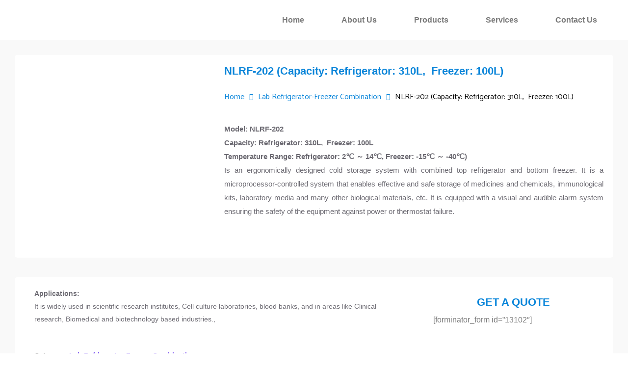

--- FILE ---
content_type: text/html; charset=UTF-8
request_url: https://millennialtechnologies.in/product/lab-refrigerator-freezer-combination-nlrf-202/
body_size: 32666
content:


<!DOCTYPE html>
<html lang="en-US">

<head>
	<meta charset="UTF-8">
	<meta name="viewport" content="width=device-width, initial-scale=1.0" />
		<meta name='robots' content='index, follow, max-image-preview:large, max-snippet:-1, max-video-preview:-1' />
	<style>img:is([sizes="auto" i], [sizes^="auto," i]) { contain-intrinsic-size: 3000px 1500px }</style>
	
	<!-- This site is optimized with the Yoast SEO plugin v26.6 - https://yoast.com/wordpress/plugins/seo/ -->
	<title>NLRF-202 (Capacity: Refrigerator: 310L,  Freezer: 100L) - Millennial Technologies</title>
	<link rel="canonical" href="https://millennialtechnologies.in/product/lab-refrigerator-freezer-combination-nlrf-202/" />
	<meta property="og:locale" content="en_US" />
	<meta property="og:type" content="article" />
	<meta property="og:title" content="NLRF-202 (Capacity: Refrigerator: 310L,  Freezer: 100L) - Millennial Technologies" />
	<meta property="og:description" content="Model: NLRF-202 Capacity: Refrigerator: 310L,  Freezer: 100L Temperature Range: Refrigerator: 2℃ ～ 14℃, Freezer: -15℃ ～ -40℃) Is an ergonomically designed cold storage system with combined top refrigerator and bottom freezer. It is a microprocessor-controlled system that enables effective and safe storage of medicines and chemicals, immunological kits, laboratory media and many other biological materials, etc. It is equipped with a visual and audible alarm system ensuring the safety of the equipment against power or thermostat failure." />
	<meta property="og:url" content="https://millennialtechnologies.in/product/lab-refrigerator-freezer-combination-nlrf-202/" />
	<meta property="og:site_name" content="Millennial Technologies" />
	<meta property="article:modified_time" content="2023-10-10T16:57:18+00:00" />
	<meta property="og:image" content="https://millennialtechnologies.in/wp-content/uploads/2023/10/Untitled-26.png" />
	<meta property="og:image:width" content="281" />
	<meta property="og:image:height" content="413" />
	<meta property="og:image:type" content="image/png" />
	<meta name="twitter:card" content="summary_large_image" />
	<script type="application/ld+json" class="yoast-schema-graph">{"@context":"https://schema.org","@graph":[{"@type":"WebPage","@id":"https://millennialtechnologies.in/product/lab-refrigerator-freezer-combination-nlrf-202/","url":"https://millennialtechnologies.in/product/lab-refrigerator-freezer-combination-nlrf-202/","name":"NLRF-202 (Capacity: Refrigerator: 310L,  Freezer: 100L) - Millennial Technologies","isPartOf":{"@id":"https://millennialtechnologies.in/#website"},"primaryImageOfPage":{"@id":"https://millennialtechnologies.in/product/lab-refrigerator-freezer-combination-nlrf-202/#primaryimage"},"image":{"@id":"https://millennialtechnologies.in/product/lab-refrigerator-freezer-combination-nlrf-202/#primaryimage"},"thumbnailUrl":"https://millennialtechnologies.in/wp-content/uploads/2023/10/Untitled-26.png","datePublished":"2023-10-02T05:48:43+00:00","dateModified":"2023-10-10T16:57:18+00:00","breadcrumb":{"@id":"https://millennialtechnologies.in/product/lab-refrigerator-freezer-combination-nlrf-202/#breadcrumb"},"inLanguage":"en-US","potentialAction":[{"@type":"ReadAction","target":["https://millennialtechnologies.in/product/lab-refrigerator-freezer-combination-nlrf-202/"]}]},{"@type":"ImageObject","inLanguage":"en-US","@id":"https://millennialtechnologies.in/product/lab-refrigerator-freezer-combination-nlrf-202/#primaryimage","url":"https://millennialtechnologies.in/wp-content/uploads/2023/10/Untitled-26.png","contentUrl":"https://millennialtechnologies.in/wp-content/uploads/2023/10/Untitled-26.png","width":281,"height":413},{"@type":"BreadcrumbList","@id":"https://millennialtechnologies.in/product/lab-refrigerator-freezer-combination-nlrf-202/#breadcrumb","itemListElement":[{"@type":"ListItem","position":1,"name":"Home","item":"https://millennialtechnologies.in/"},{"@type":"ListItem","position":2,"name":"Shop","item":"https://millennialtechnologies.in/shop/"},{"@type":"ListItem","position":3,"name":"NLRF-202 (Capacity: Refrigerator: 310L,  Freezer: 100L)"}]},{"@type":"WebSite","@id":"https://millennialtechnologies.in/#website","url":"https://millennialtechnologies.in/","name":"Millennial Technologies","description":"Millennial Technologies","publisher":{"@id":"https://millennialtechnologies.in/#organization"},"potentialAction":[{"@type":"SearchAction","target":{"@type":"EntryPoint","urlTemplate":"https://millennialtechnologies.in/?s={search_term_string}"},"query-input":{"@type":"PropertyValueSpecification","valueRequired":true,"valueName":"search_term_string"}}],"inLanguage":"en-US"},{"@type":"Organization","@id":"https://millennialtechnologies.in/#organization","name":"Millennial Technologies","url":"https://millennialtechnologies.in/","logo":{"@type":"ImageObject","inLanguage":"en-US","@id":"https://millennialtechnologies.in/#/schema/logo/image/","url":"https://millennialtechnologies.in/wp-content/uploads/2022/03/millennial-logo-png-1.png","contentUrl":"https://millennialtechnologies.in/wp-content/uploads/2022/03/millennial-logo-png-1.png","width":295,"height":87,"caption":"Millennial Technologies"},"image":{"@id":"https://millennialtechnologies.in/#/schema/logo/image/"}}]}</script>
	<!-- / Yoast SEO plugin. -->


<link rel='dns-prefetch' href='//fonts.googleapis.com' />
<link rel="alternate" type="application/rss+xml" title="Millennial Technologies &raquo; Feed" href="https://millennialtechnologies.in/feed/" />
<link rel="alternate" type="application/rss+xml" title="Millennial Technologies &raquo; Comments Feed" href="https://millennialtechnologies.in/comments/feed/" />
<link rel="alternate" type="application/rss+xml" title="Millennial Technologies &raquo; NLRF-202 (Capacity: Refrigerator: 310L,  Freezer: 100L) Comments Feed" href="https://millennialtechnologies.in/product/lab-refrigerator-freezer-combination-nlrf-202/feed/" />
<script type="text/javascript">
/* <![CDATA[ */
window._wpemojiSettings = {"baseUrl":"https:\/\/s.w.org\/images\/core\/emoji\/16.0.1\/72x72\/","ext":".png","svgUrl":"https:\/\/s.w.org\/images\/core\/emoji\/16.0.1\/svg\/","svgExt":".svg","source":{"concatemoji":"https:\/\/millennialtechnologies.in\/wp-includes\/js\/wp-emoji-release.min.js?ver=6.8.3"}};
/*! This file is auto-generated */
!function(s,n){var o,i,e;function c(e){try{var t={supportTests:e,timestamp:(new Date).valueOf()};sessionStorage.setItem(o,JSON.stringify(t))}catch(e){}}function p(e,t,n){e.clearRect(0,0,e.canvas.width,e.canvas.height),e.fillText(t,0,0);var t=new Uint32Array(e.getImageData(0,0,e.canvas.width,e.canvas.height).data),a=(e.clearRect(0,0,e.canvas.width,e.canvas.height),e.fillText(n,0,0),new Uint32Array(e.getImageData(0,0,e.canvas.width,e.canvas.height).data));return t.every(function(e,t){return e===a[t]})}function u(e,t){e.clearRect(0,0,e.canvas.width,e.canvas.height),e.fillText(t,0,0);for(var n=e.getImageData(16,16,1,1),a=0;a<n.data.length;a++)if(0!==n.data[a])return!1;return!0}function f(e,t,n,a){switch(t){case"flag":return n(e,"\ud83c\udff3\ufe0f\u200d\u26a7\ufe0f","\ud83c\udff3\ufe0f\u200b\u26a7\ufe0f")?!1:!n(e,"\ud83c\udde8\ud83c\uddf6","\ud83c\udde8\u200b\ud83c\uddf6")&&!n(e,"\ud83c\udff4\udb40\udc67\udb40\udc62\udb40\udc65\udb40\udc6e\udb40\udc67\udb40\udc7f","\ud83c\udff4\u200b\udb40\udc67\u200b\udb40\udc62\u200b\udb40\udc65\u200b\udb40\udc6e\u200b\udb40\udc67\u200b\udb40\udc7f");case"emoji":return!a(e,"\ud83e\udedf")}return!1}function g(e,t,n,a){var r="undefined"!=typeof WorkerGlobalScope&&self instanceof WorkerGlobalScope?new OffscreenCanvas(300,150):s.createElement("canvas"),o=r.getContext("2d",{willReadFrequently:!0}),i=(o.textBaseline="top",o.font="600 32px Arial",{});return e.forEach(function(e){i[e]=t(o,e,n,a)}),i}function t(e){var t=s.createElement("script");t.src=e,t.defer=!0,s.head.appendChild(t)}"undefined"!=typeof Promise&&(o="wpEmojiSettingsSupports",i=["flag","emoji"],n.supports={everything:!0,everythingExceptFlag:!0},e=new Promise(function(e){s.addEventListener("DOMContentLoaded",e,{once:!0})}),new Promise(function(t){var n=function(){try{var e=JSON.parse(sessionStorage.getItem(o));if("object"==typeof e&&"number"==typeof e.timestamp&&(new Date).valueOf()<e.timestamp+604800&&"object"==typeof e.supportTests)return e.supportTests}catch(e){}return null}();if(!n){if("undefined"!=typeof Worker&&"undefined"!=typeof OffscreenCanvas&&"undefined"!=typeof URL&&URL.createObjectURL&&"undefined"!=typeof Blob)try{var e="postMessage("+g.toString()+"("+[JSON.stringify(i),f.toString(),p.toString(),u.toString()].join(",")+"));",a=new Blob([e],{type:"text/javascript"}),r=new Worker(URL.createObjectURL(a),{name:"wpTestEmojiSupports"});return void(r.onmessage=function(e){c(n=e.data),r.terminate(),t(n)})}catch(e){}c(n=g(i,f,p,u))}t(n)}).then(function(e){for(var t in e)n.supports[t]=e[t],n.supports.everything=n.supports.everything&&n.supports[t],"flag"!==t&&(n.supports.everythingExceptFlag=n.supports.everythingExceptFlag&&n.supports[t]);n.supports.everythingExceptFlag=n.supports.everythingExceptFlag&&!n.supports.flag,n.DOMReady=!1,n.readyCallback=function(){n.DOMReady=!0}}).then(function(){return e}).then(function(){var e;n.supports.everything||(n.readyCallback(),(e=n.source||{}).concatemoji?t(e.concatemoji):e.wpemoji&&e.twemoji&&(t(e.twemoji),t(e.wpemoji)))}))}((window,document),window._wpemojiSettings);
/* ]]> */
</script>

<link rel='stylesheet' id='elementor-frontend-css' href='https://millennialtechnologies.in/wp-content/plugins/elementor/assets/css/frontend.min.css?ver=3.34.0' type='text/css' media='all' />
<link rel='stylesheet' id='elementor-post-13549-css' href='https://millennialtechnologies.in/wp-content/uploads/elementor/css/post-13549.css?ver=1766592816' type='text/css' media='all' />
<link rel='stylesheet' id='font-awesome-css' href='https://millennialtechnologies.in/wp-content/plugins/elementor/assets/lib/font-awesome/css/font-awesome.min.css?ver=4.7.0' type='text/css' media='all' />
<style id='wp-emoji-styles-inline-css' type='text/css'>

	img.wp-smiley, img.emoji {
		display: inline !important;
		border: none !important;
		box-shadow: none !important;
		height: 1em !important;
		width: 1em !important;
		margin: 0 0.07em !important;
		vertical-align: -0.1em !important;
		background: none !important;
		padding: 0 !important;
	}
</style>
<style id='classic-theme-styles-inline-css' type='text/css'>
/*! This file is auto-generated */
.wp-block-button__link{color:#fff;background-color:#32373c;border-radius:9999px;box-shadow:none;text-decoration:none;padding:calc(.667em + 2px) calc(1.333em + 2px);font-size:1.125em}.wp-block-file__button{background:#32373c;color:#fff;text-decoration:none}
</style>
<link rel='stylesheet' id='woolentor-block-common-css' href='https://millennialtechnologies.in/wp-content/plugins/woolentor-addons/woolentor-blocks/assets/css/common-style.css?ver=3.3.0' type='text/css' media='all' />
<link rel='stylesheet' id='woolentor-block-default-css' href='https://millennialtechnologies.in/wp-content/plugins/woolentor-addons/woolentor-blocks/assets/css/style-index.css?ver=3.3.0' type='text/css' media='all' />
<style id='global-styles-inline-css' type='text/css'>
:root{--wp--preset--aspect-ratio--square: 1;--wp--preset--aspect-ratio--4-3: 4/3;--wp--preset--aspect-ratio--3-4: 3/4;--wp--preset--aspect-ratio--3-2: 3/2;--wp--preset--aspect-ratio--2-3: 2/3;--wp--preset--aspect-ratio--16-9: 16/9;--wp--preset--aspect-ratio--9-16: 9/16;--wp--preset--color--black: #000000;--wp--preset--color--cyan-bluish-gray: #abb8c3;--wp--preset--color--white: #ffffff;--wp--preset--color--pale-pink: #f78da7;--wp--preset--color--vivid-red: #cf2e2e;--wp--preset--color--luminous-vivid-orange: #ff6900;--wp--preset--color--luminous-vivid-amber: #fcb900;--wp--preset--color--light-green-cyan: #7bdcb5;--wp--preset--color--vivid-green-cyan: #00d084;--wp--preset--color--pale-cyan-blue: #8ed1fc;--wp--preset--color--vivid-cyan-blue: #0693e3;--wp--preset--color--vivid-purple: #9b51e0;--wp--preset--gradient--vivid-cyan-blue-to-vivid-purple: linear-gradient(135deg,rgba(6,147,227,1) 0%,rgb(155,81,224) 100%);--wp--preset--gradient--light-green-cyan-to-vivid-green-cyan: linear-gradient(135deg,rgb(122,220,180) 0%,rgb(0,208,130) 100%);--wp--preset--gradient--luminous-vivid-amber-to-luminous-vivid-orange: linear-gradient(135deg,rgba(252,185,0,1) 0%,rgba(255,105,0,1) 100%);--wp--preset--gradient--luminous-vivid-orange-to-vivid-red: linear-gradient(135deg,rgba(255,105,0,1) 0%,rgb(207,46,46) 100%);--wp--preset--gradient--very-light-gray-to-cyan-bluish-gray: linear-gradient(135deg,rgb(238,238,238) 0%,rgb(169,184,195) 100%);--wp--preset--gradient--cool-to-warm-spectrum: linear-gradient(135deg,rgb(74,234,220) 0%,rgb(151,120,209) 20%,rgb(207,42,186) 40%,rgb(238,44,130) 60%,rgb(251,105,98) 80%,rgb(254,248,76) 100%);--wp--preset--gradient--blush-light-purple: linear-gradient(135deg,rgb(255,206,236) 0%,rgb(152,150,240) 100%);--wp--preset--gradient--blush-bordeaux: linear-gradient(135deg,rgb(254,205,165) 0%,rgb(254,45,45) 50%,rgb(107,0,62) 100%);--wp--preset--gradient--luminous-dusk: linear-gradient(135deg,rgb(255,203,112) 0%,rgb(199,81,192) 50%,rgb(65,88,208) 100%);--wp--preset--gradient--pale-ocean: linear-gradient(135deg,rgb(255,245,203) 0%,rgb(182,227,212) 50%,rgb(51,167,181) 100%);--wp--preset--gradient--electric-grass: linear-gradient(135deg,rgb(202,248,128) 0%,rgb(113,206,126) 100%);--wp--preset--gradient--midnight: linear-gradient(135deg,rgb(2,3,129) 0%,rgb(40,116,252) 100%);--wp--preset--font-size--small: 13px;--wp--preset--font-size--medium: 20px;--wp--preset--font-size--large: 36px;--wp--preset--font-size--x-large: 42px;--wp--preset--spacing--20: 0.44rem;--wp--preset--spacing--30: 0.67rem;--wp--preset--spacing--40: 1rem;--wp--preset--spacing--50: 1.5rem;--wp--preset--spacing--60: 2.25rem;--wp--preset--spacing--70: 3.38rem;--wp--preset--spacing--80: 5.06rem;--wp--preset--shadow--natural: 6px 6px 9px rgba(0, 0, 0, 0.2);--wp--preset--shadow--deep: 12px 12px 50px rgba(0, 0, 0, 0.4);--wp--preset--shadow--sharp: 6px 6px 0px rgba(0, 0, 0, 0.2);--wp--preset--shadow--outlined: 6px 6px 0px -3px rgba(255, 255, 255, 1), 6px 6px rgba(0, 0, 0, 1);--wp--preset--shadow--crisp: 6px 6px 0px rgba(0, 0, 0, 1);}:where(.is-layout-flex){gap: 0.5em;}:where(.is-layout-grid){gap: 0.5em;}body .is-layout-flex{display: flex;}.is-layout-flex{flex-wrap: wrap;align-items: center;}.is-layout-flex > :is(*, div){margin: 0;}body .is-layout-grid{display: grid;}.is-layout-grid > :is(*, div){margin: 0;}:where(.wp-block-columns.is-layout-flex){gap: 2em;}:where(.wp-block-columns.is-layout-grid){gap: 2em;}:where(.wp-block-post-template.is-layout-flex){gap: 1.25em;}:where(.wp-block-post-template.is-layout-grid){gap: 1.25em;}.has-black-color{color: var(--wp--preset--color--black) !important;}.has-cyan-bluish-gray-color{color: var(--wp--preset--color--cyan-bluish-gray) !important;}.has-white-color{color: var(--wp--preset--color--white) !important;}.has-pale-pink-color{color: var(--wp--preset--color--pale-pink) !important;}.has-vivid-red-color{color: var(--wp--preset--color--vivid-red) !important;}.has-luminous-vivid-orange-color{color: var(--wp--preset--color--luminous-vivid-orange) !important;}.has-luminous-vivid-amber-color{color: var(--wp--preset--color--luminous-vivid-amber) !important;}.has-light-green-cyan-color{color: var(--wp--preset--color--light-green-cyan) !important;}.has-vivid-green-cyan-color{color: var(--wp--preset--color--vivid-green-cyan) !important;}.has-pale-cyan-blue-color{color: var(--wp--preset--color--pale-cyan-blue) !important;}.has-vivid-cyan-blue-color{color: var(--wp--preset--color--vivid-cyan-blue) !important;}.has-vivid-purple-color{color: var(--wp--preset--color--vivid-purple) !important;}.has-black-background-color{background-color: var(--wp--preset--color--black) !important;}.has-cyan-bluish-gray-background-color{background-color: var(--wp--preset--color--cyan-bluish-gray) !important;}.has-white-background-color{background-color: var(--wp--preset--color--white) !important;}.has-pale-pink-background-color{background-color: var(--wp--preset--color--pale-pink) !important;}.has-vivid-red-background-color{background-color: var(--wp--preset--color--vivid-red) !important;}.has-luminous-vivid-orange-background-color{background-color: var(--wp--preset--color--luminous-vivid-orange) !important;}.has-luminous-vivid-amber-background-color{background-color: var(--wp--preset--color--luminous-vivid-amber) !important;}.has-light-green-cyan-background-color{background-color: var(--wp--preset--color--light-green-cyan) !important;}.has-vivid-green-cyan-background-color{background-color: var(--wp--preset--color--vivid-green-cyan) !important;}.has-pale-cyan-blue-background-color{background-color: var(--wp--preset--color--pale-cyan-blue) !important;}.has-vivid-cyan-blue-background-color{background-color: var(--wp--preset--color--vivid-cyan-blue) !important;}.has-vivid-purple-background-color{background-color: var(--wp--preset--color--vivid-purple) !important;}.has-black-border-color{border-color: var(--wp--preset--color--black) !important;}.has-cyan-bluish-gray-border-color{border-color: var(--wp--preset--color--cyan-bluish-gray) !important;}.has-white-border-color{border-color: var(--wp--preset--color--white) !important;}.has-pale-pink-border-color{border-color: var(--wp--preset--color--pale-pink) !important;}.has-vivid-red-border-color{border-color: var(--wp--preset--color--vivid-red) !important;}.has-luminous-vivid-orange-border-color{border-color: var(--wp--preset--color--luminous-vivid-orange) !important;}.has-luminous-vivid-amber-border-color{border-color: var(--wp--preset--color--luminous-vivid-amber) !important;}.has-light-green-cyan-border-color{border-color: var(--wp--preset--color--light-green-cyan) !important;}.has-vivid-green-cyan-border-color{border-color: var(--wp--preset--color--vivid-green-cyan) !important;}.has-pale-cyan-blue-border-color{border-color: var(--wp--preset--color--pale-cyan-blue) !important;}.has-vivid-cyan-blue-border-color{border-color: var(--wp--preset--color--vivid-cyan-blue) !important;}.has-vivid-purple-border-color{border-color: var(--wp--preset--color--vivid-purple) !important;}.has-vivid-cyan-blue-to-vivid-purple-gradient-background{background: var(--wp--preset--gradient--vivid-cyan-blue-to-vivid-purple) !important;}.has-light-green-cyan-to-vivid-green-cyan-gradient-background{background: var(--wp--preset--gradient--light-green-cyan-to-vivid-green-cyan) !important;}.has-luminous-vivid-amber-to-luminous-vivid-orange-gradient-background{background: var(--wp--preset--gradient--luminous-vivid-amber-to-luminous-vivid-orange) !important;}.has-luminous-vivid-orange-to-vivid-red-gradient-background{background: var(--wp--preset--gradient--luminous-vivid-orange-to-vivid-red) !important;}.has-very-light-gray-to-cyan-bluish-gray-gradient-background{background: var(--wp--preset--gradient--very-light-gray-to-cyan-bluish-gray) !important;}.has-cool-to-warm-spectrum-gradient-background{background: var(--wp--preset--gradient--cool-to-warm-spectrum) !important;}.has-blush-light-purple-gradient-background{background: var(--wp--preset--gradient--blush-light-purple) !important;}.has-blush-bordeaux-gradient-background{background: var(--wp--preset--gradient--blush-bordeaux) !important;}.has-luminous-dusk-gradient-background{background: var(--wp--preset--gradient--luminous-dusk) !important;}.has-pale-ocean-gradient-background{background: var(--wp--preset--gradient--pale-ocean) !important;}.has-electric-grass-gradient-background{background: var(--wp--preset--gradient--electric-grass) !important;}.has-midnight-gradient-background{background: var(--wp--preset--gradient--midnight) !important;}.has-small-font-size{font-size: var(--wp--preset--font-size--small) !important;}.has-medium-font-size{font-size: var(--wp--preset--font-size--medium) !important;}.has-large-font-size{font-size: var(--wp--preset--font-size--large) !important;}.has-x-large-font-size{font-size: var(--wp--preset--font-size--x-large) !important;}
:where(.wp-block-post-template.is-layout-flex){gap: 1.25em;}:where(.wp-block-post-template.is-layout-grid){gap: 1.25em;}
:where(.wp-block-columns.is-layout-flex){gap: 2em;}:where(.wp-block-columns.is-layout-grid){gap: 2em;}
:root :where(.wp-block-pullquote){font-size: 1.5em;line-height: 1.6;}
</style>
<link rel='stylesheet' id='contact-form-7-css' href='https://millennialtechnologies.in/wp-content/plugins/contact-form-7/includes/css/styles.css?ver=6.1.4' type='text/css' media='all' />
<link rel='stylesheet' id='project_style-css' href='https://millennialtechnologies.in/wp-content/plugins/ova-project/assets/css/style.css?ver=6.8.3' type='text/css' media='all' />
<link rel='stylesheet' id='team_style-css' href='https://millennialtechnologies.in/wp-content/plugins/ova-team/assets/css/style.css?ver=6.8.3' type='text/css' media='all' />
<link rel='stylesheet' id='photoswipe-css' href='https://millennialtechnologies.in/wp-content/plugins/woocommerce/assets/css/photoswipe/photoswipe.min.css?ver=10.4.3' type='text/css' media='all' />
<link rel='stylesheet' id='photoswipe-default-skin-css' href='https://millennialtechnologies.in/wp-content/plugins/woocommerce/assets/css/photoswipe/default-skin/default-skin.min.css?ver=10.4.3' type='text/css' media='all' />
<link rel='stylesheet' id='woocommerce-layout-css' href='https://millennialtechnologies.in/wp-content/plugins/woocommerce/assets/css/woocommerce-layout.css?ver=10.4.3' type='text/css' media='all' />
<link rel='stylesheet' id='woocommerce-smallscreen-css' href='https://millennialtechnologies.in/wp-content/plugins/woocommerce/assets/css/woocommerce-smallscreen.css?ver=10.4.3' type='text/css' media='only screen and (max-width: 768px)' />
<link rel='stylesheet' id='woocommerce-general-css' href='https://millennialtechnologies.in/wp-content/plugins/woocommerce/assets/css/woocommerce.css?ver=10.4.3' type='text/css' media='all' />
<style id='woocommerce-inline-inline-css' type='text/css'>
.woocommerce form .form-row .required { visibility: visible; }
</style>
<link rel='stylesheet' id='happy-icons-css' href='https://millennialtechnologies.in/wp-content/plugins/happy-elementor-addons/assets/fonts/style.min.css?ver=3.20.4' type='text/css' media='all' />
<link rel='stylesheet' id='woolentor-widgets-pro-css' href='https://millennialtechnologies.in/wp-content/plugins/woolentor-addons-pro/assets/css/woolentor-widgets-pro.css?ver=2.5.5' type='text/css' media='all' />
<link rel='stylesheet' id='slick-css' href='https://millennialtechnologies.in/wp-content/plugins/happy-elementor-addons/assets/vendor/slick/slick.css?ver=3.20.4' type='text/css' media='all' />
<link rel='stylesheet' id='simple-line-icons-wl-css' href='https://millennialtechnologies.in/wp-content/plugins/woolentor-addons/assets/css/simple-line-icons.css?ver=3.3.0' type='text/css' media='all' />
<link rel='stylesheet' id='woolentor-product-grid-css' href='https://millennialtechnologies.in/wp-content/plugins/woolentor-addons/assets/css/product-grid.css?ver=3.3.0' type='text/css' media='all' />
<link rel='stylesheet' id='htflexboxgrid-css' href='https://millennialtechnologies.in/wp-content/plugins/woolentor-addons/assets/css/htflexboxgrid.css?ver=3.3.0' type='text/css' media='all' />
<link rel='stylesheet' id='woolentor-widgets-css' href='https://millennialtechnologies.in/wp-content/plugins/woolentor-addons/assets/css/woolentor-widgets.css?ver=3.3.0' type='text/css' media='all' />
<link rel='stylesheet' id='woolentor-quickview-css' href='https://millennialtechnologies.in/wp-content/plugins/woolentor-addons/includes/modules/quickview/assets/css/frontend.css?ver=3.3.0' type='text/css' media='all' />
<link rel='stylesheet' id='ova-google-fonts-css' href='//fonts.googleapis.com/css?family=Catamaran%3A100%2C200%2C300%2C400%2C500%2C600%2C700%2C800%2C900' type='text/css' media='all' />
<link rel='stylesheet' id='carousel-css' href='https://millennialtechnologies.in/wp-content/themes/infetech_new/assets/libs/carousel/assets/owl.carousel.min.css' type='text/css' media='all' />
<link rel='stylesheet' id='ova-animate-css' href='https://millennialtechnologies.in/wp-content/themes/infetech_new/assets/libs/animations/animate.css' type='text/css' media='all' />
<link rel='stylesheet' id='ovaicon-css' href='https://millennialtechnologies.in/wp-content/themes/infetech_new/assets/libs/ovaicon/font/ovaicon.css' type='text/css' media='all' />
<link rel='stylesheet' id='flaticon-css' href='https://millennialtechnologies.in/wp-content/themes/infetech_new/assets/libs/flaticon/font/flaticon.css' type='text/css' media='all' />
<link rel='stylesheet' id='flaticon_infetech-css' href='https://millennialtechnologies.in/wp-content/themes/infetech_new/assets/libs/flaticon_infetech/font/flaticon_infetech.css' type='text/css' media='all' />
<link rel='stylesheet' id='icomoon-css' href='https://millennialtechnologies.in/wp-content/themes/infetech_new/assets/libs/icomoon/style.css' type='text/css' media='all' />
<link rel='stylesheet' id='fontawesome-css' href='https://millennialtechnologies.in/wp-content/themes/infetech_new/assets/libs/fontawesome/css/all.min.css' type='text/css' media='all' />
<link rel='stylesheet' id='infetech-style-css' href='https://millennialtechnologies.in/wp-content/themes/infetech_new/style.css?ver=6.8.3' type='text/css' media='all' />
<style id='infetech-style-inline-css' type='text/css'>
:root{--primary: #5F2DEE;--secondary: #B882FC;--text: #6C6A72;--heading: #1D1729;--light: #E4E0EE;--background-color: #F4F2F9;--primary-font: Catamaran;--font-size: 16px;--line-height: 1.9;--letter-spacing: 0px;--width-sidebar: 0px;--main-content:  calc( 100% - 0px );--container-width: 1290px;--boxed-offset: 20px;--woo-layout: layout_1c;--woo-width-sidebar: 320px;--woo-main-content:  calc( 100% - 320px );}@media (min-width: 1024px) and ( max-width: 1350px ){
		        body .row_site,
		        body .elementor-section.elementor-section-boxed>.elementor-container{
		            max-width: 100%;
		            padding-left: 30px;
		            padding-right: 30px;
		        }
		    }
</style>
<link rel='stylesheet' id='fancybox-css' href='https://millennialtechnologies.in/wp-content/themes/infetech_new/assets/libs/fancybox/fancybox.css' type='text/css' media='all' />
<link rel='stylesheet' id='chaty-front-css-css' href='https://millennialtechnologies.in/wp-content/plugins/chaty/css/chaty-front.min.css?ver=3.5.11690202360' type='text/css' media='all' />
<link rel='stylesheet' id='elementor-icons-css' href='https://millennialtechnologies.in/wp-content/plugins/elementor/assets/lib/eicons/css/elementor-icons.min.css?ver=5.45.0' type='text/css' media='all' />
<link rel='stylesheet' id='elementor-post-8-css' href='https://millennialtechnologies.in/wp-content/uploads/elementor/css/post-8.css?ver=1766592816' type='text/css' media='all' />
<link rel='stylesheet' id='ekit-widget-styles-css' href='https://millennialtechnologies.in/wp-content/plugins/elementskit-lite/widgets/init/assets/css/widget-styles.css?ver=3.7.8' type='text/css' media='all' />
<link rel='stylesheet' id='ekit-responsive-css' href='https://millennialtechnologies.in/wp-content/plugins/elementskit-lite/widgets/init/assets/css/responsive.css?ver=3.7.8' type='text/css' media='all' />
<link rel='stylesheet' id='wpr-text-animations-css-css' href='https://millennialtechnologies.in/wp-content/plugins/royal-elementor-addons/assets/css/lib/animations/text-animations.min.css?ver=1.7.1042' type='text/css' media='all' />
<link rel='stylesheet' id='wpr-addons-css-css' href='https://millennialtechnologies.in/wp-content/plugins/royal-elementor-addons/assets/css/frontend.min.css?ver=1.7.1042' type='text/css' media='all' />
<link rel='stylesheet' id='font-awesome-5-all-css' href='https://millennialtechnologies.in/wp-content/plugins/elementor/assets/lib/font-awesome/css/all.min.css?ver=1.7.1042' type='text/css' media='all' />
<link rel='stylesheet' id='elementor-gf-local-roboto-css' href='https://millennialtechnologies.in/wp-content/uploads/elementor/google-fonts/css/roboto.css?ver=1742233462' type='text/css' media='all' />
<link rel='stylesheet' id='elementor-gf-local-robotoslab-css' href='https://millennialtechnologies.in/wp-content/uploads/elementor/google-fonts/css/robotoslab.css?ver=1742233467' type='text/css' media='all' />
<link rel='stylesheet' id='elementor-icons-shared-0-css' href='https://millennialtechnologies.in/wp-content/plugins/elementor/assets/lib/font-awesome/css/fontawesome.min.css?ver=5.15.3' type='text/css' media='all' />
<link rel='stylesheet' id='elementor-icons-fa-solid-css' href='https://millennialtechnologies.in/wp-content/plugins/elementor/assets/lib/font-awesome/css/solid.min.css?ver=5.15.3' type='text/css' media='all' />
<script type="text/template" id="tmpl-variation-template">
	<div class="woocommerce-variation-description">{{{ data.variation.variation_description }}}</div>
	<div class="woocommerce-variation-price">{{{ data.variation.price_html }}}</div>
	<div class="woocommerce-variation-availability">{{{ data.variation.availability_html }}}</div>
</script>
<script type="text/template" id="tmpl-unavailable-variation-template">
	<p role="alert">Sorry, this product is unavailable. Please choose a different combination.</p>
</script>
<script type="text/javascript" data-cfasync="false" src="https://millennialtechnologies.in/wp-includes/js/jquery/jquery.min.js?ver=3.7.1" id="jquery-core-js"></script>
<script type="text/javascript" data-cfasync="false" src="https://millennialtechnologies.in/wp-includes/js/jquery/jquery-migrate.min.js?ver=3.4.1" id="jquery-migrate-js"></script>
<script type="text/javascript" src="https://millennialtechnologies.in/wp-content/plugins/woocommerce/assets/js/jquery-blockui/jquery.blockUI.min.js?ver=2.7.0-wc.10.4.3" id="wc-jquery-blockui-js" data-wp-strategy="defer"></script>
<script type="text/javascript" id="wc-add-to-cart-js-extra">
/* <![CDATA[ */
var wc_add_to_cart_params = {"ajax_url":"\/wp-admin\/admin-ajax.php","wc_ajax_url":"\/?wc-ajax=%%endpoint%%","i18n_view_cart":"View cart","cart_url":"https:\/\/millennialtechnologies.in\/cart\/","is_cart":"","cart_redirect_after_add":"no"};
/* ]]> */
</script>
<script type="text/javascript" src="https://millennialtechnologies.in/wp-content/plugins/woocommerce/assets/js/frontend/add-to-cart.min.js?ver=10.4.3" id="wc-add-to-cart-js" defer="defer" data-wp-strategy="defer"></script>
<script type="text/javascript" src="https://millennialtechnologies.in/wp-content/plugins/woocommerce/assets/js/photoswipe/photoswipe.min.js?ver=4.1.1-wc.10.4.3" id="wc-photoswipe-js" data-wp-strategy="defer"></script>
<script type="text/javascript" src="https://millennialtechnologies.in/wp-content/plugins/woocommerce/assets/js/js-cookie/js.cookie.min.js?ver=2.1.4-wc.10.4.3" id="wc-js-cookie-js" defer="defer" data-wp-strategy="defer"></script>
<script type="text/javascript" id="woocommerce-js-extra">
/* <![CDATA[ */
var woocommerce_params = {"ajax_url":"\/wp-admin\/admin-ajax.php","wc_ajax_url":"\/?wc-ajax=%%endpoint%%","i18n_password_show":"Show password","i18n_password_hide":"Hide password"};
/* ]]> */
</script>
<script type="text/javascript" src="https://millennialtechnologies.in/wp-content/plugins/woocommerce/assets/js/frontend/woocommerce.min.js?ver=10.4.3" id="woocommerce-js" defer="defer" data-wp-strategy="defer"></script>
<script type="text/javascript" src="https://millennialtechnologies.in/wp-includes/js/underscore.min.js?ver=1.13.7" id="underscore-js"></script>
<script type="text/javascript" id="wp-util-js-extra">
/* <![CDATA[ */
var _wpUtilSettings = {"ajax":{"url":"\/wp-admin\/admin-ajax.php"}};
/* ]]> */
</script>
<script type="text/javascript" src="https://millennialtechnologies.in/wp-includes/js/wp-util.min.js?ver=6.8.3" id="wp-util-js"></script>
<script type="text/javascript" src="https://millennialtechnologies.in/wp-content/plugins/happy-elementor-addons/assets/vendor/dom-purify/purify.min.js?ver=3.1.6" id="dom-purify-js"></script>
<link rel="https://api.w.org/" href="https://millennialtechnologies.in/wp-json/" /><link rel="alternate" title="JSON" type="application/json" href="https://millennialtechnologies.in/wp-json/wp/v2/product/12771" /><link rel="EditURI" type="application/rsd+xml" title="RSD" href="https://millennialtechnologies.in/xmlrpc.php?rsd" />
<meta name="generator" content="WordPress 6.8.3" />
<meta name="generator" content="WooCommerce 10.4.3" />
<link rel='shortlink' href='https://millennialtechnologies.in/?p=12771' />
<link rel="alternate" title="oEmbed (JSON)" type="application/json+oembed" href="https://millennialtechnologies.in/wp-json/oembed/1.0/embed?url=https%3A%2F%2Fmillennialtechnologies.in%2Fproduct%2Flab-refrigerator-freezer-combination-nlrf-202%2F" />
<link rel="alternate" title="oEmbed (XML)" type="text/xml+oembed" href="https://millennialtechnologies.in/wp-json/oembed/1.0/embed?url=https%3A%2F%2Fmillennialtechnologies.in%2Fproduct%2Flab-refrigerator-freezer-combination-nlrf-202%2F&#038;format=xml" />
	<noscript><style>.woocommerce-product-gallery{ opacity: 1 !important; }</style></noscript>
	<meta name="generator" content="Elementor 3.34.0; features: additional_custom_breakpoints; settings: css_print_method-external, google_font-enabled, font_display-swap">
			<style>
				.e-con.e-parent:nth-of-type(n+4):not(.e-lazyloaded):not(.e-no-lazyload),
				.e-con.e-parent:nth-of-type(n+4):not(.e-lazyloaded):not(.e-no-lazyload) * {
					background-image: none !important;
				}
				@media screen and (max-height: 1024px) {
					.e-con.e-parent:nth-of-type(n+3):not(.e-lazyloaded):not(.e-no-lazyload),
					.e-con.e-parent:nth-of-type(n+3):not(.e-lazyloaded):not(.e-no-lazyload) * {
						background-image: none !important;
					}
				}
				@media screen and (max-height: 640px) {
					.e-con.e-parent:nth-of-type(n+2):not(.e-lazyloaded):not(.e-no-lazyload),
					.e-con.e-parent:nth-of-type(n+2):not(.e-lazyloaded):not(.e-no-lazyload) * {
						background-image: none !important;
					}
				}
			</style>
			<meta name="generator" content="Powered by Slider Revolution 6.6.10 - responsive, Mobile-Friendly Slider Plugin for WordPress with comfortable drag and drop interface." />
<link rel="icon" href="https://millennialtechnologies.in/wp-content/uploads/2022/10/cropped-millennial-logo-png-32x32.png" sizes="32x32" />
<link rel="icon" href="https://millennialtechnologies.in/wp-content/uploads/2022/10/cropped-millennial-logo-png-192x192.png" sizes="192x192" />
<link rel="apple-touch-icon" href="https://millennialtechnologies.in/wp-content/uploads/2022/10/cropped-millennial-logo-png-180x180.png" />
<meta name="msapplication-TileImage" content="https://millennialtechnologies.in/wp-content/uploads/2022/10/cropped-millennial-logo-png-270x270.png" />
<script>function setREVStartSize(e){
			//window.requestAnimationFrame(function() {
				window.RSIW = window.RSIW===undefined ? window.innerWidth : window.RSIW;
				window.RSIH = window.RSIH===undefined ? window.innerHeight : window.RSIH;
				try {
					var pw = document.getElementById(e.c).parentNode.offsetWidth,
						newh;
					pw = pw===0 || isNaN(pw) || (e.l=="fullwidth" || e.layout=="fullwidth") ? window.RSIW : pw;
					e.tabw = e.tabw===undefined ? 0 : parseInt(e.tabw);
					e.thumbw = e.thumbw===undefined ? 0 : parseInt(e.thumbw);
					e.tabh = e.tabh===undefined ? 0 : parseInt(e.tabh);
					e.thumbh = e.thumbh===undefined ? 0 : parseInt(e.thumbh);
					e.tabhide = e.tabhide===undefined ? 0 : parseInt(e.tabhide);
					e.thumbhide = e.thumbhide===undefined ? 0 : parseInt(e.thumbhide);
					e.mh = e.mh===undefined || e.mh=="" || e.mh==="auto" ? 0 : parseInt(e.mh,0);
					if(e.layout==="fullscreen" || e.l==="fullscreen")
						newh = Math.max(e.mh,window.RSIH);
					else{
						e.gw = Array.isArray(e.gw) ? e.gw : [e.gw];
						for (var i in e.rl) if (e.gw[i]===undefined || e.gw[i]===0) e.gw[i] = e.gw[i-1];
						e.gh = e.el===undefined || e.el==="" || (Array.isArray(e.el) && e.el.length==0)? e.gh : e.el;
						e.gh = Array.isArray(e.gh) ? e.gh : [e.gh];
						for (var i in e.rl) if (e.gh[i]===undefined || e.gh[i]===0) e.gh[i] = e.gh[i-1];
											
						var nl = new Array(e.rl.length),
							ix = 0,
							sl;
						e.tabw = e.tabhide>=pw ? 0 : e.tabw;
						e.thumbw = e.thumbhide>=pw ? 0 : e.thumbw;
						e.tabh = e.tabhide>=pw ? 0 : e.tabh;
						e.thumbh = e.thumbhide>=pw ? 0 : e.thumbh;
						for (var i in e.rl) nl[i] = e.rl[i]<window.RSIW ? 0 : e.rl[i];
						sl = nl[0];
						for (var i in nl) if (sl>nl[i] && nl[i]>0) { sl = nl[i]; ix=i;}
						var m = pw>(e.gw[ix]+e.tabw+e.thumbw) ? 1 : (pw-(e.tabw+e.thumbw)) / (e.gw[ix]);
						newh =  (e.gh[ix] * m) + (e.tabh + e.thumbh);
					}
					var el = document.getElementById(e.c);
					if (el!==null && el) el.style.height = newh+"px";
					el = document.getElementById(e.c+"_wrapper");
					if (el!==null && el) {
						el.style.height = newh+"px";
						el.style.display = "block";
					}
				} catch(e){
					console.log("Failure at Presize of Slider:" + e)
				}
			//});
		  };</script>
<style id="wpr_lightbox_styles">
				.lg-backdrop {
					background-color: rgba(0,0,0,0.6) !important;
				}
				.lg-toolbar,
				.lg-dropdown {
					background-color: rgba(0,0,0,0.8) !important;
				}
				.lg-dropdown:after {
					border-bottom-color: rgba(0,0,0,0.8) !important;
				}
				.lg-sub-html {
					background-color: rgba(0,0,0,0.8) !important;
				}
				.lg-thumb-outer,
				.lg-progress-bar {
					background-color: #444444 !important;
				}
				.lg-progress {
					background-color: #a90707 !important;
				}
				.lg-icon {
					color: #efefef !important;
					font-size: 20px !important;
				}
				.lg-icon.lg-toogle-thumb {
					font-size: 24px !important;
				}
				.lg-icon:hover,
				.lg-dropdown-text:hover {
					color: #ffffff !important;
				}
				.lg-sub-html,
				.lg-dropdown-text {
					color: #efefef !important;
					font-size: 14px !important;
				}
				#lg-counter {
					color: #efefef !important;
					font-size: 14px !important;
				}
				.lg-prev,
				.lg-next {
					font-size: 35px !important;
				}

				/* Defaults */
				.lg-icon {
				background-color: transparent !important;
				}

				#lg-counter {
				opacity: 0.9;
				}

				.lg-thumb-outer {
				padding: 0 10px;
				}

				.lg-thumb-item {
				border-radius: 0 !important;
				border: none !important;
				opacity: 0.5;
				}

				.lg-thumb-item.active {
					opacity: 1;
				}
	         </style></head>

<body data-rsssl=1 class="wp-singular product-template-default single single-product postid-12771 wp-embed-responsive wp-theme-infetech_new theme-infetech_new woocommerce woocommerce-page woocommerce-no-js woolentor_current_theme_infetech chrome has-post-thumbnail woo_layout_1c elementor-page-12546 elementor-default elementor-template-full-width elementor-kit-8 elementor-page elementor-page-12771">

	
			<a class="skip-link screen-reader-text" href="#content">
			Skip to content		</a>
	
	
	<div class="ekit-template-content-markup ekit-template-content-header ekit-template-content-theme-support">
				<div data-elementor-type="wp-post" data-elementor-id="13549" class="elementor elementor-13549" data-elementor-settings="{&quot;ha_cmc_init_switcher&quot;:&quot;no&quot;}" data-elementor-post-type="elementskit_template">
						<section class="elementor-section elementor-top-section elementor-element elementor-element-4012e26 elementor-section-full_width elementor-section-height-default elementor-section-height-default wpr-particle-no wpr-jarallax-no wpr-parallax-no wpr-sticky-section-no" data-id="4012e26" data-element_type="section" data-settings="{&quot;_ha_eqh_enable&quot;:false}">
						<div class="elementor-container elementor-column-gap-default">
					<div class="elementor-column elementor-col-100 elementor-top-column elementor-element elementor-element-8030145" data-id="8030145" data-element_type="column">
			<div class="elementor-widget-wrap elementor-element-populated">
						<section class="elementor-section elementor-inner-section elementor-element elementor-element-999d94e elementor-section-full_width elementor-section-height-default elementor-section-height-default wpr-particle-no wpr-jarallax-no wpr-parallax-no wpr-sticky-section-no" data-id="999d94e" data-element_type="section" data-settings="{&quot;_ha_eqh_enable&quot;:false}">
						<div class="elementor-container elementor-column-gap-default">
					<div class="elementor-column elementor-col-50 elementor-inner-column elementor-element elementor-element-f1cf4c0" data-id="f1cf4c0" data-element_type="column">
			<div class="elementor-widget-wrap elementor-element-populated">
						<div class="elementor-element elementor-element-4f1960b elementor-widget elementor-widget-image" data-id="4f1960b" data-element_type="widget" data-widget_type="image.default">
				<div class="elementor-widget-container">
															<img width="355" height="90" src="https://millennialtechnologies.in/wp-content/uploads/2022/03/p3.png" class="attachment-large size-large wp-image-12981" alt="" srcset="https://millennialtechnologies.in/wp-content/uploads/2022/03/p3.png 355w, https://millennialtechnologies.in/wp-content/uploads/2022/03/p3-300x76.png 300w" sizes="(max-width: 355px) 100vw, 355px" />															</div>
				</div>
					</div>
		</div>
				<div class="elementor-column elementor-col-50 elementor-inner-column elementor-element elementor-element-19ae4dc" data-id="19ae4dc" data-element_type="column">
			<div class="elementor-widget-wrap elementor-element-populated">
						<div class="elementor-element elementor-element-d1dca19 elementor-nav-menu__align-justify elementor-nav-menu--stretch elementor-widget__width-initial elementor-nav-menu--dropdown-tablet elementor-nav-menu__text-align-aside elementor-nav-menu--toggle elementor-nav-menu--burger elementor-widget elementor-widget-nav-menu" data-id="d1dca19" data-element_type="widget" data-settings="{&quot;full_width&quot;:&quot;stretch&quot;,&quot;layout&quot;:&quot;horizontal&quot;,&quot;submenu_icon&quot;:{&quot;value&quot;:&quot;&lt;i class=\&quot;fas fa-caret-down\&quot;&gt;&lt;\/i&gt;&quot;,&quot;library&quot;:&quot;fa-solid&quot;},&quot;toggle&quot;:&quot;burger&quot;}" data-widget_type="nav-menu.default">
				<div class="elementor-widget-container">
								<nav aria-label="Menu" class="elementor-nav-menu--main elementor-nav-menu__container elementor-nav-menu--layout-horizontal e--pointer-underline e--animation-fade">
				<ul id="menu-1-d1dca19" class="elementor-nav-menu"><li class="menu-item menu-item-type-post_type menu-item-object-page menu-item-home menu-item-10906"><a href="https://millennialtechnologies.in/" class="elementor-item">Home</a></li>
<li class="menu-item menu-item-type-post_type menu-item-object-page menu-item-43"><a href="https://millennialtechnologies.in/about/" class="elementor-item">About Us</a></li>
<li class="menu-item menu-item-type-post_type menu-item-object-page menu-item-has-children menu-item-12100"><a href="https://millennialtechnologies.in/products/" class="elementor-item">Products</a>
<ul class="sub-menu elementor-nav-menu--dropdown">
	<li class="menu-item menu-item-type-post_type menu-item-object-page menu-item-has-children menu-item-13617"><a href="https://millennialtechnologies.in/mettler-toledo/" class="elementor-sub-item">Mettler Toledo</a>
	<ul class="sub-menu elementor-nav-menu--dropdown">
		<li class="menu-item menu-item-type-custom menu-item-object-custom menu-item-13686"><a href="https://millennialtechnologies.in/mettler-toledo/#Weighing-Balances" class="elementor-sub-item elementor-item-anchor">Weighing Balances</a></li>
		<li class="menu-item menu-item-type-custom menu-item-object-custom menu-item-13687"><a href="https://millennialtechnologies.in/mettler-toledo/#Precision%20Balances" class="elementor-sub-item elementor-item-anchor">Precision Balances &#038; Scales</a></li>
		<li class="menu-item menu-item-type-custom menu-item-object-custom menu-item-13688"><a href="https://millennialtechnologies.in/mettler-toledo/#Moisture-Analyzers" class="elementor-sub-item elementor-item-anchor">Moisture Analyzers</a></li>
	</ul>
</li>
	<li class="menu-item menu-item-type-custom menu-item-object-custom menu-item-has-children menu-item-13740"><a href="#" class="elementor-sub-item elementor-item-anchor">Brand</a>
	<ul class="sub-menu elementor-nav-menu--dropdown">
		<li class="menu-item menu-item-type-post_type menu-item-object-page menu-item-13662"><a href="https://millennialtechnologies.in/liquid-handling-and-life-science/" class="elementor-sub-item">Liquid Handling and Life Science</a></li>
	</ul>
</li>
	<li class="menu-item menu-item-type-post_type menu-item-object-page menu-item-has-children menu-item-13725"><a href="https://millennialtechnologies.in/velp-scientifica-srl/" class="elementor-sub-item">VELP Scientifica Srl</a>
	<ul class="sub-menu elementor-nav-menu--dropdown">
		<li class="menu-item menu-item-type-custom menu-item-object-custom menu-item-13732"><a href="https://millennialtechnologies.in/velp-scientifica-srl/#Laboratory-Equipment" class="elementor-sub-item elementor-item-anchor">Laboratory Equipment</a></li>
		<li class="menu-item menu-item-type-custom menu-item-object-custom menu-item-13703"><a href="https://millennialtechnologies.in/velp-scientifica-srl/#Analytical-Instruments" class="elementor-sub-item elementor-item-anchor">Analytical Instruments</a></li>
	</ul>
</li>
	<li class="menu-item menu-item-type-custom menu-item-object-custom menu-item-has-children menu-item-13739"><a href="#" class="elementor-sub-item elementor-item-anchor">Precision Systems</a>
	<ul class="sub-menu elementor-nav-menu--dropdown">
		<li class="menu-item menu-item-type-post_type menu-item-object-page menu-item-12900"><a href="https://millennialtechnologies.in/osmometry/" class="elementor-sub-item">Osmometers</a></li>
		<li class="menu-item menu-item-type-post_type menu-item-object-page menu-item-12934"><a href="https://millennialtechnologies.in/cryoscopes/" class="elementor-sub-item">Cryoscopes</a></li>
	</ul>
</li>
	<li class="menu-item menu-item-type-post_type menu-item-object-page menu-item-12970"><a href="https://millennialtechnologies.in/water-purification/" class="elementor-sub-item">Water Purification</a></li>
	<li class="menu-item menu-item-type-post_type menu-item-object-page menu-item-12704"><a href="https://millennialtechnologies.in/category/" class="elementor-sub-item">View All Category</a></li>
</ul>
</li>
<li class="menu-item menu-item-type-post_type menu-item-object-page menu-item-12011"><a href="https://millennialtechnologies.in/services/" class="elementor-item">Services</a></li>
<li class="menu-item menu-item-type-post_type menu-item-object-page menu-item-44"><a href="https://millennialtechnologies.in/contact/" class="elementor-item">Contact Us</a></li>
</ul>			</nav>
					<div class="elementor-menu-toggle" role="button" tabindex="0" aria-label="Menu Toggle" aria-expanded="false">
			<i aria-hidden="true" role="presentation" class="elementor-menu-toggle__icon--open eicon-menu-bar"></i><i aria-hidden="true" role="presentation" class="elementor-menu-toggle__icon--close eicon-close"></i>		</div>
					<nav class="elementor-nav-menu--dropdown elementor-nav-menu__container" aria-hidden="true">
				<ul id="menu-2-d1dca19" class="elementor-nav-menu"><li class="menu-item menu-item-type-post_type menu-item-object-page menu-item-home menu-item-10906"><a href="https://millennialtechnologies.in/" class="elementor-item" tabindex="-1">Home</a></li>
<li class="menu-item menu-item-type-post_type menu-item-object-page menu-item-43"><a href="https://millennialtechnologies.in/about/" class="elementor-item" tabindex="-1">About Us</a></li>
<li class="menu-item menu-item-type-post_type menu-item-object-page menu-item-has-children menu-item-12100"><a href="https://millennialtechnologies.in/products/" class="elementor-item" tabindex="-1">Products</a>
<ul class="sub-menu elementor-nav-menu--dropdown">
	<li class="menu-item menu-item-type-post_type menu-item-object-page menu-item-has-children menu-item-13617"><a href="https://millennialtechnologies.in/mettler-toledo/" class="elementor-sub-item" tabindex="-1">Mettler Toledo</a>
	<ul class="sub-menu elementor-nav-menu--dropdown">
		<li class="menu-item menu-item-type-custom menu-item-object-custom menu-item-13686"><a href="https://millennialtechnologies.in/mettler-toledo/#Weighing-Balances" class="elementor-sub-item elementor-item-anchor" tabindex="-1">Weighing Balances</a></li>
		<li class="menu-item menu-item-type-custom menu-item-object-custom menu-item-13687"><a href="https://millennialtechnologies.in/mettler-toledo/#Precision%20Balances" class="elementor-sub-item elementor-item-anchor" tabindex="-1">Precision Balances &#038; Scales</a></li>
		<li class="menu-item menu-item-type-custom menu-item-object-custom menu-item-13688"><a href="https://millennialtechnologies.in/mettler-toledo/#Moisture-Analyzers" class="elementor-sub-item elementor-item-anchor" tabindex="-1">Moisture Analyzers</a></li>
	</ul>
</li>
	<li class="menu-item menu-item-type-custom menu-item-object-custom menu-item-has-children menu-item-13740"><a href="#" class="elementor-sub-item elementor-item-anchor" tabindex="-1">Brand</a>
	<ul class="sub-menu elementor-nav-menu--dropdown">
		<li class="menu-item menu-item-type-post_type menu-item-object-page menu-item-13662"><a href="https://millennialtechnologies.in/liquid-handling-and-life-science/" class="elementor-sub-item" tabindex="-1">Liquid Handling and Life Science</a></li>
	</ul>
</li>
	<li class="menu-item menu-item-type-post_type menu-item-object-page menu-item-has-children menu-item-13725"><a href="https://millennialtechnologies.in/velp-scientifica-srl/" class="elementor-sub-item" tabindex="-1">VELP Scientifica Srl</a>
	<ul class="sub-menu elementor-nav-menu--dropdown">
		<li class="menu-item menu-item-type-custom menu-item-object-custom menu-item-13732"><a href="https://millennialtechnologies.in/velp-scientifica-srl/#Laboratory-Equipment" class="elementor-sub-item elementor-item-anchor" tabindex="-1">Laboratory Equipment</a></li>
		<li class="menu-item menu-item-type-custom menu-item-object-custom menu-item-13703"><a href="https://millennialtechnologies.in/velp-scientifica-srl/#Analytical-Instruments" class="elementor-sub-item elementor-item-anchor" tabindex="-1">Analytical Instruments</a></li>
	</ul>
</li>
	<li class="menu-item menu-item-type-custom menu-item-object-custom menu-item-has-children menu-item-13739"><a href="#" class="elementor-sub-item elementor-item-anchor" tabindex="-1">Precision Systems</a>
	<ul class="sub-menu elementor-nav-menu--dropdown">
		<li class="menu-item menu-item-type-post_type menu-item-object-page menu-item-12900"><a href="https://millennialtechnologies.in/osmometry/" class="elementor-sub-item" tabindex="-1">Osmometers</a></li>
		<li class="menu-item menu-item-type-post_type menu-item-object-page menu-item-12934"><a href="https://millennialtechnologies.in/cryoscopes/" class="elementor-sub-item" tabindex="-1">Cryoscopes</a></li>
	</ul>
</li>
	<li class="menu-item menu-item-type-post_type menu-item-object-page menu-item-12970"><a href="https://millennialtechnologies.in/water-purification/" class="elementor-sub-item" tabindex="-1">Water Purification</a></li>
	<li class="menu-item menu-item-type-post_type menu-item-object-page menu-item-12704"><a href="https://millennialtechnologies.in/category/" class="elementor-sub-item" tabindex="-1">View All Category</a></li>
</ul>
</li>
<li class="menu-item menu-item-type-post_type menu-item-object-page menu-item-12011"><a href="https://millennialtechnologies.in/services/" class="elementor-item" tabindex="-1">Services</a></li>
<li class="menu-item menu-item-type-post_type menu-item-object-page menu-item-44"><a href="https://millennialtechnologies.in/contact/" class="elementor-item" tabindex="-1">Contact Us</a></li>
</ul>			</nav>
						</div>
				</div>
					</div>
		</div>
					</div>
		</section>
					</div>
		</div>
					</div>
		</section>
				</div>
			</div>

	<div class="woocommerce-notices-wrapper"></div>
<div id="product-12771" class="post-12771 product type-product status-publish has-post-thumbnail product_cat-lab-refrigerator-freezer-combination first instock shipping-taxable product-type-simple">
	<div class="woolentor-woo-template-builder">
				<div data-elementor-type="wp-post" data-elementor-id="12546" class="elementor elementor-12546" data-elementor-settings="{&quot;ha_cmc_init_switcher&quot;:&quot;no&quot;}" data-elementor-post-type="woolentor-template">
						<section class="elementor-section elementor-top-section elementor-element elementor-element-634be2b elementor-section-boxed elementor-section-height-default elementor-section-height-default wpr-particle-no wpr-jarallax-no wpr-parallax-no wpr-sticky-section-no" data-id="634be2b" data-element_type="section" data-settings="{&quot;background_background&quot;:&quot;classic&quot;,&quot;_ha_eqh_enable&quot;:false}">
						<div class="elementor-container elementor-column-gap-no">
					<div class="elementor-column elementor-col-100 elementor-top-column elementor-element elementor-element-ecd3763" data-id="ecd3763" data-element_type="column">
			<div class="elementor-widget-wrap elementor-element-populated">
						<section class="elementor-section elementor-inner-section elementor-element elementor-element-69fc8fb elementor-section-full_width elementor-section-height-default elementor-section-height-default wpr-particle-no wpr-jarallax-no wpr-parallax-no wpr-sticky-section-no" data-id="69fc8fb" data-element_type="section" data-settings="{&quot;background_background&quot;:&quot;classic&quot;,&quot;_ha_eqh_enable&quot;:false}">
						<div class="elementor-container elementor-column-gap-default">
					<div class="elementor-column elementor-col-33 elementor-inner-column elementor-element elementor-element-c3a83b5" data-id="c3a83b5" data-element_type="column">
			<div class="elementor-widget-wrap elementor-element-populated">
						<div class="elementor-element elementor-element-7b40907 elementor-widget elementor-widget-wl-product-thumbnails-image" data-id="7b40907" data-element_type="widget" data-widget_type="wl-product-thumbnails-image.default">
				<div class="elementor-widget-container">
					
                <div class="wlpro-product-thumbnails images thumbnails-tab-position- thumbnails-layout-slider">
            <div class="wl-thumbnails-image-area">
                                    <div class="wl-thumbnails-slider woocommerce-product-gallery__image" data-settings='{"arrows":true,"dots":false,"autoplay":false,"autoplay_speed":0,"animation_speed":0,"pause_on_hover":true,"rtl":false,"product_items":1,"scroll_columns":1,"tablet_width":750,"tablet_display_columns":1,"tablet_scroll_columns":1,"mobile_width":480,"mobile_display_columns":1,"mobile_scroll_columns":1}' style="display:none;">
                        <div class="wl-single-slider"><img fetchpriority="high" width="281" height="413" src="https://millennialtechnologies.in/wp-content/uploads/2023/10/Untitled-26.png" class="wp-post-image" alt="" decoding="async" srcset="https://millennialtechnologies.in/wp-content/uploads/2023/10/Untitled-26.png 281w, https://millennialtechnologies.in/wp-content/uploads/2023/10/Untitled-26-204x300.png 204w" sizes="(max-width: 281px) 100vw, 281px" /></div>                    </div>
                            </div>
        </div>
        
        
                    <script>
                ;jQuery(document).ready(function($) {
                    'use strict';
                    $( '.single_variation_wrap' ).on( 'show_variation', function ( event, variation ) {
                        $('.wlpro-product-thumbnails').find('.woolentor-learg-img').slick('slickGoTo', 0);
                    });

                });
            </script>
        
        				</div>
				</div>
					</div>
		</div>
				<div class="elementor-column elementor-col-66 elementor-inner-column elementor-element elementor-element-a8a0722" data-id="a8a0722" data-element_type="column">
			<div class="elementor-widget-wrap elementor-element-populated">
						<div class="elementor-element elementor-element-e294628 elementor-align-left elementor-widget elementor-widget-wl-single-product-title" data-id="e294628" data-element_type="widget" data-widget_type="wl-single-product-title.default">
				<div class="elementor-widget-container">
					<h2 class='product_title entry-title'>NLRF-202 (Capacity: Refrigerator: 310L,  Freezer: 100L)</h2>				</div>
				</div>
				<div class="elementor-element elementor-element-efc8a31 elementor-align-left elementor-widget elementor-widget-woolentor-breadcrumbs-addons" data-id="efc8a31" data-element_type="widget" data-widget_type="woolentor-breadcrumbs-addons.default">
				<div class="elementor-widget-container">
					<div class="woolentor-breadcrumb"><nav class="woocommerce-breadcrumb"><a href="https://millennialtechnologies.in">Home</a><span class="breadcrumb-separator"><i aria-hidden="true" class="fas fa-angle-right"></i></span><a href="https://millennialtechnologies.in/product-category/lab-refrigerator-freezer-combination/">Lab Refrigerator-Freezer Combination</a><span class="breadcrumb-separator"><i aria-hidden="true" class="fas fa-angle-right"></i></span>NLRF-202 (Capacity: Refrigerator: 310L,  Freezer: 100L)</nav></div>				</div>
				</div>
				<div class="elementor-element elementor-element-4fb1aaa elementor-widget__width-inherit elementor-widget elementor-widget-wl-single-product-short-description" data-id="4fb1aaa" data-element_type="widget" data-widget_type="wl-single-product-short-description.default">
				<div class="elementor-widget-container">
					<div class="woocommerce-product-details__short-description">
	<p><b>Model: NLRF-202</b><br />
<b>Capacity: Refrigerator: 310L,  Freezer: 100L</b><br />
<b>Temperature Range: Refrigerator: 2℃ ～ 14℃, Freezer: -15℃ ～ -40℃)</b><br />
Is an ergonomically designed cold storage system with combined top refrigerator and bottom freezer. It is a microprocessor-controlled system that enables effective and safe storage of medicines and chemicals, immunological kits, laboratory media and many other biological materials, etc. It is equipped with a visual and audible alarm system ensuring the safety of the equipment against power or thermostat failure.</p>
<p><img class="alignnone size-full wp-image-12717" src="https://millennialtechnologies.in/wp-content/uploads/2023/10/Untitled-11.png" alt="" width="283" height="88" /></p>
</div>
				</div>
				</div>
					</div>
		</div>
					</div>
		</section>
				<section class="elementor-section elementor-inner-section elementor-element elementor-element-a427cef elementor-section-full_width elementor-section-height-default elementor-section-height-default wpr-particle-no wpr-jarallax-no wpr-parallax-no wpr-sticky-section-no" data-id="a427cef" data-element_type="section" data-settings="{&quot;background_background&quot;:&quot;classic&quot;,&quot;_ha_eqh_enable&quot;:false}">
						<div class="elementor-container elementor-column-gap-default">
					<div class="elementor-column elementor-col-66 elementor-inner-column elementor-element elementor-element-ae3a7ae" data-id="ae3a7ae" data-element_type="column">
			<div class="elementor-widget-wrap elementor-element-populated">
						<div class="elementor-element elementor-element-04139de elementor-widget elementor-widget-wl-single-product-description" data-id="04139de" data-element_type="widget" data-widget_type="wl-single-product-description.default">
				<div class="elementor-widget-container">
					<div class="woocommerce_product_description"><p><b>Applications:</b><br />
It is widely used in scientific research institutes, Cell culture laboratories, blood banks, and in areas like Clinical research, Biomedical and biotechnology based industries.,</p>
</div>				</div>
				</div>
				<div class="elementor-element elementor-element-748fc6a elementor-widget elementor-widget-wl-single-product-meta" data-id="748fc6a" data-element_type="widget" data-widget_type="wl-single-product-meta.default">
				<div class="elementor-widget-container">
					<div class="product_meta">

	
	
	<span class="posted_in">Category: <a href="https://millennialtechnologies.in/product-category/lab-refrigerator-freezer-combination/" rel="tag">Lab Refrigerator-Freezer Combination</a></span>
	
	
</div>
				</div>
				</div>
				<div class="elementor-element elementor-element-038230c elementor-hidden-desktop elementor-hidden-tablet elementor-hidden-mobile elementor-widget elementor-widget-wl-product-social-share" data-id="038230c" data-element_type="widget" data-widget_type="wl-product-social-share.default">
				<div class="elementor-widget-container">
					                <div class="woolentor_product_social_share style-1">
                                        <ul>
                        <li><a href="https://www.facebook.com/sharer/sharer.php?u=https://millennialtechnologies.in/product/lab-refrigerator-freezer-combination-nlrf-202/" target="_blank"><i class="fab fa-facebook-f"></i></a></li>
                        <li><a href="https://plus.google.com/share?url=https://millennialtechnologies.in/product/lab-refrigerator-freezer-combination-nlrf-202/" target="_blank"><i class="fab fa-google-plus-g"></i></a></li>
                        <li><a href="http://pinterest.com/pin/create/bookmarklet/?media=https://millennialtechnologies.in/wp-content/uploads/2023/10/Untitled-26.png&#038;url=https://millennialtechnologies.in/product/lab-refrigerator-freezer-combination-nlrf-202/&#038;is_video=false&#038;description=NLRF-202%20%28Capacity%3A%20Refrigerator%3A%20310L%2C%C2%A0%20Freezer%3A%20100L%29" target="_blank"><i class="fab fa-pinterest-p"></i></a></li>
                        <li><a href="http://twitter.com/intent/tweet?status=NLRF-202%20%28Capacity%3A%20Refrigerator%3A%20310L%2C%C2%A0%20Freezer%3A%20100L%29+https://millennialtechnologies.in/product/lab-refrigerator-freezer-combination-nlrf-202/" target="_blank"><i class="fab fa-twitter"></i></a></li>
                        <li><a href="https://reddit.com/submit?url=https://millennialtechnologies.in/product/lab-refrigerator-freezer-combination-nlrf-202/&#038;title=NLRF-202%20(Capacity:%20Refrigerator:%20310L, %20Freezer:%20100L)" target="_blank"><i class="fab fa-reddit-alien"></i></a></li>
                    </ul>
                </div>
            				</div>
				</div>
					</div>
		</div>
				<div class="elementor-column elementor-col-33 elementor-inner-column elementor-element elementor-element-cdff0bf" data-id="cdff0bf" data-element_type="column" data-settings="{&quot;background_background&quot;:&quot;classic&quot;}">
			<div class="elementor-widget-wrap elementor-element-populated">
						<div class="elementor-element elementor-element-2ba1640 elementor-widget elementor-widget-heading" data-id="2ba1640" data-element_type="widget" data-widget_type="heading.default">
				<div class="elementor-widget-container">
					<h2 class="elementor-heading-title elementor-size-default">GET A QUOTE</h2>				</div>
				</div>
				<div class="elementor-element elementor-element-1a790e4 elementor-button-align-end elementor-hidden-desktop elementor-hidden-tablet elementor-hidden-mobile elementor-widget elementor-widget-form" data-id="1a790e4" data-element_type="widget" data-settings="{&quot;step_next_label&quot;:&quot;Next&quot;,&quot;step_previous_label&quot;:&quot;Previous&quot;,&quot;button_width&quot;:&quot;100&quot;,&quot;step_type&quot;:&quot;number_text&quot;,&quot;step_icon_shape&quot;:&quot;circle&quot;}" data-widget_type="form.default">
				<div class="elementor-widget-container">
							<form class="elementor-form" method="post" name="New Form" aria-label="New Form">
			<input type="hidden" name="post_id" value="12546"/>
			<input type="hidden" name="form_id" value="1a790e4"/>
			<input type="hidden" name="referer_title" value="5006 CRYETTE A Automatic High Sensitivity Milk Cryoscope - Millennial Technologies" />

							<input type="hidden" name="queried_id" value="12630"/>
			
			<div class="elementor-form-fields-wrapper elementor-labels-above">
								<div class="elementor-field-type-text elementor-field-group elementor-column elementor-field-group-field_df1ec00 elementor-col-100">
												<label for="form-field-field_df1ec00" class="elementor-field-label">
								Name							</label>
														<input size="1" type="text" name="form_fields[field_df1ec00]" id="form-field-field_df1ec00" class="elementor-field elementor-size-sm  elementor-field-textual" placeholder="Name">
											</div>
								<div class="elementor-field-type-email elementor-field-group elementor-column elementor-field-group-email elementor-col-100 elementor-field-required">
												<label for="form-field-email" class="elementor-field-label">
								Email							</label>
														<input size="1" type="email" name="form_fields[email]" id="form-field-email" class="elementor-field elementor-size-sm  elementor-field-textual" placeholder="Email" required="required">
											</div>
								<div class="elementor-field-type-tel elementor-field-group elementor-column elementor-field-group-name elementor-col-100">
												<label for="form-field-name" class="elementor-field-label">
								Phone Number							</label>
								<input size="1" type="tel" name="form_fields[name]" id="form-field-name" class="elementor-field elementor-size-sm  elementor-field-textual" placeholder="Phone Number" pattern="[0-9()#&amp;+*-=.]+" title="Only numbers and phone characters (#, -, *, etc) are accepted.">

						</div>
								<div class="elementor-field-type-textarea elementor-field-group elementor-column elementor-field-group-message elementor-col-100">
												<label for="form-field-message" class="elementor-field-label">
								Message							</label>
						<textarea class="elementor-field-textual elementor-field  elementor-size-sm" name="form_fields[message]" id="form-field-message" rows="4" placeholder="Message"></textarea>				</div>
								<div class="elementor-field-group elementor-column elementor-field-type-submit elementor-col-100 e-form__buttons">
					<button class="elementor-button elementor-size-sm" type="submit">
						<span class="elementor-button-content-wrapper">
																						<span class="elementor-button-text">Submit</span>
													</span>
					</button>
				</div>
			</div>
		</form>
						</div>
				</div>
				<div class="elementor-element elementor-element-7a243f9 elementor-widget elementor-widget-text-editor" data-id="7a243f9" data-element_type="widget" data-widget_type="text-editor.default">
				<div class="elementor-widget-container">
									<p>[forminator_form id=&#8221;13102&#8243;]</p>								</div>
				</div>
					</div>
		</div>
					</div>
		</section>
					</div>
		</div>
					</div>
		</section>
				<section class="elementor-section elementor-top-section elementor-element elementor-element-57195f6 elementor-section-boxed elementor-section-height-default elementor-section-height-default wpr-particle-no wpr-jarallax-no wpr-parallax-no wpr-sticky-section-no" data-id="57195f6" data-element_type="section" data-settings="{&quot;background_background&quot;:&quot;classic&quot;,&quot;_ha_eqh_enable&quot;:false}">
						<div class="elementor-container elementor-column-gap-default">
					<div class="elementor-column elementor-col-100 elementor-top-column elementor-element elementor-element-d656e43" data-id="d656e43" data-element_type="column" data-settings="{&quot;background_background&quot;:&quot;classic&quot;}">
			<div class="elementor-widget-wrap elementor-element-populated">
						<div class="elementor-element elementor-element-4582b2e elementor-widget elementor-widget-woolentor-related-product-custom" data-id="4582b2e" data-element_type="widget" data-widget_type="woolentor-related-product-custom.default">
				<div class="elementor-widget-container">
					<div class="ht-row"><div class="ht-col-lg-12 ht-col-md-12 ht-col-sm-12 ht-col-xs-12"><h2 class="wlrelated_product_title">Related Product</h2></div></div><div class="ht-row">            <div class="woolentor-product-same-height ht-products woocommerce product-slider" dir="ltr" data-settings='{"arrows":true,"dots":false,"autoplay":true,"autoplay_speed":3000,"animation_speed":300,"pause_on_hover":true,"rtl":false,"product_items":4,"scroll_columns":1,"tablet_width":750,"tablet_display_columns":1,"tablet_scroll_columns":2,"mobile_width":480,"mobile_display_columns":1,"mobile_scroll_columns":1}' style='display:none' >
                        <!--Product Start-->
        <div class="ht-product mb-30 product ht-col-xs-12 ht-product-countdown-fill" data-id="12764">
            <div class="ht-product-inner">

                <div class="ht-product-image-wrap">
                                                            <div class="ht-product-image">
                                                    <a href="https://millennialtechnologies.in/product/lab-refrigerator-freezer-combination-nlrf-200/"> 
                                <img loading="lazy" width="214" height="300" src="https://millennialtechnologies.in/wp-content/uploads/2023/10/Untitled-24.png" class="attachment-300x300 size-300x300" alt="NLRF-200 (Capacity: Refrigerator: 183L, Freezer: 185L)" decoding="async" srcset="https://millennialtechnologies.in/wp-content/uploads/2023/10/Untitled-24.png 269w, https://millennialtechnologies.in/wp-content/uploads/2023/10/Untitled-24-214x300.png 214w" sizes="(max-width: 214px) 100vw, 214px" />                            </a>
                                            </div>

                    
                    
                </div>

                <div class="ht-product-content">
                    <div class="ht-product-content-inner">
                                                <div class="ht-product-categories"><a href="https://millennialtechnologies.in/product-category/lab-refrigerator-freezer-combination/">Lab Refrigerator-Freezer Combination</a></div>
                                                <h4 class='ht-product-title'><a href='https://millennialtechnologies.in/product/lab-refrigerator-freezer-combination-nlrf-200/'>NLRF-200 (Capacity: Refrigerator:</a></h4>                                                                        <div class="ht-product-price">
</div>
                                                <div class="ht-product-ratting-wrap"></div>

                        
                        
                    </div>
                                    </div>

            </div>
        </div>
        <!--Product End-->
                <!--Product Start-->
        <div class="ht-product mb-30 product ht-col-xs-12 ht-product-countdown-fill" data-id="12767">
            <div class="ht-product-inner">

                <div class="ht-product-image-wrap">
                                                            <div class="ht-product-image">
                                                    <a href="https://millennialtechnologies.in/product/lab-refrigerator-freezer-combination-nlrf-201/"> 
                                <img loading="lazy" width="289" height="290" src="https://millennialtechnologies.in/wp-content/uploads/2023/10/Untitled-25.png" class="attachment-300x300 size-300x300" alt="NLRF-201 (Capacity-Refrigerator: 323L, Freezer: 196L)" decoding="async" srcset="https://millennialtechnologies.in/wp-content/uploads/2023/10/Untitled-25.png 289w, https://millennialtechnologies.in/wp-content/uploads/2023/10/Untitled-25-100x100.png 100w, https://millennialtechnologies.in/wp-content/uploads/2023/10/Untitled-25-150x150.png 150w" sizes="(max-width: 289px) 100vw, 289px" />                            </a>
                                            </div>

                    
                    
                </div>

                <div class="ht-product-content">
                    <div class="ht-product-content-inner">
                                                <div class="ht-product-categories"><a href="https://millennialtechnologies.in/product-category/lab-refrigerator-freezer-combination/">Lab Refrigerator-Freezer Combination</a></div>
                                                <h4 class='ht-product-title'><a href='https://millennialtechnologies.in/product/lab-refrigerator-freezer-combination-nlrf-201/'>NLRF-201 (Capacity-Refrigerator: 323L,</a></h4>                                                                        <div class="ht-product-price">
</div>
                                                <div class="ht-product-ratting-wrap"></div>

                        
                        
                    </div>
                                    </div>

            </div>
        </div>
        <!--Product End-->
                    </div>
        </div>				</div>
				</div>
					</div>
		</div>
					</div>
		</section>
				</div>
			</div>
</div><!-- #product- -->

			</div>
			<div class="wrap_footer">
						<div data-elementor-type="wp-post" data-elementor-id="5793" class="elementor elementor-5793" data-elementor-settings="{&quot;ha_cmc_init_switcher&quot;:&quot;no&quot;}" data-elementor-post-type="ova_framework_hf_el">
						<section class="elementor-section elementor-top-section elementor-element elementor-element-d8fdd3f elementor-section-full_width elementor-hidden-mobile elementor-section-height-default elementor-section-height-default wpr-particle-no wpr-jarallax-no wpr-parallax-no wpr-sticky-section-no" data-id="d8fdd3f" data-element_type="section" data-settings="{&quot;background_background&quot;:&quot;classic&quot;,&quot;_ha_eqh_enable&quot;:false}">
							<div class="elementor-background-overlay"></div>
							<div class="elementor-container elementor-column-gap-no">
					<div class="elementor-column elementor-col-100 elementor-top-column elementor-element elementor-element-12dcb24" data-id="12dcb24" data-element_type="column">
			<div class="elementor-widget-wrap elementor-element-populated">
						<section class="elementor-section elementor-inner-section elementor-element elementor-element-0ee0d83 elementor-section-full_width elementor-section-height-default elementor-section-height-default wpr-particle-no wpr-jarallax-no wpr-parallax-no wpr-sticky-section-no" data-id="0ee0d83" data-element_type="section" data-settings="{&quot;_ha_eqh_enable&quot;:false}">
						<div class="elementor-container elementor-column-gap-default">
					<div class="elementor-column elementor-col-25 elementor-inner-column elementor-element elementor-element-55d34e9" data-id="55d34e9" data-element_type="column">
			<div class="elementor-widget-wrap elementor-element-populated">
						<div class="elementor-element elementor-element-6c4937d elementor-widget elementor-widget-infetech_elementor_contact_info" data-id="6c4937d" data-element_type="widget" data-widget_type="infetech_elementor_contact_info.default">
				<div class="elementor-widget-container">
								<div class="ova-contact-info template1">
				
													    	<div class="icon">
							<i class="flaticon flaticon-telephone-call"></i>
						</div>
								    				
				<div class="contact">
					
					
					<ul class="info">
						
								<li class="item">

																					<a href="tel:+919481786011 " title="address">
													+919481786011												</a>
																			</li>
							
											</ul>

				</div>

			</div>

						</div>
				</div>
					</div>
		</div>
				<div class="elementor-column elementor-col-25 elementor-inner-column elementor-element elementor-element-c02422c" data-id="c02422c" data-element_type="column">
			<div class="elementor-widget-wrap elementor-element-populated">
						<div class="elementor-element elementor-element-4abd474 elementor-widget elementor-widget-infetech_elementor_contact_info" data-id="4abd474" data-element_type="widget" data-widget_type="infetech_elementor_contact_info.default">
				<div class="elementor-widget-container">
								<div class="ova-contact-info template1">
				
													    	<div class="icon">
							<i class="fas fa-map-marker-alt"></i>
						</div>
								    				
				<div class="contact">
					
					
					<ul class="info">
						
								<li class="item">

																					#80, 6th Block, 2nd Main, BEL Layout, Vidyaranyapura, Bengaluru - 560097																			</li>
							
											</ul>

				</div>

			</div>

						</div>
				</div>
					</div>
		</div>
				<div class="elementor-column elementor-col-25 elementor-inner-column elementor-element elementor-element-3197897" data-id="3197897" data-element_type="column">
			<div class="elementor-widget-wrap elementor-element-populated">
						<div class="elementor-element elementor-element-83712e9 elementor-widget elementor-widget-infetech_elementor_contact_info" data-id="83712e9" data-element_type="widget" data-widget_type="infetech_elementor_contact_info.default">
				<div class="elementor-widget-container">
								<div class="ova-contact-info template1">
				
													    	<div class="icon">
							<i class="flaticon flaticon-email"></i>
						</div>
								    				
				<div class="contact">
					
					
					<ul class="info">
						
								<li class="item">

																					<a href="mailto: info@millennialtechnologies.in " title="address">
													 info@millennialtechnologies.in												</a>
																			</li>
							
											</ul>

				</div>

			</div>

						</div>
				</div>
					</div>
		</div>
				<div class="elementor-column elementor-col-25 elementor-inner-column elementor-element elementor-element-007e48b" data-id="007e48b" data-element_type="column">
			<div class="elementor-widget-wrap elementor-element-populated">
						<div class="elementor-element elementor-element-1f1a649 elementor-shape-circle elementor-grid-0 e-grid-align-center elementor-widget elementor-widget-social-icons" data-id="1f1a649" data-element_type="widget" data-widget_type="social-icons.default">
				<div class="elementor-widget-container">
							<div class="elementor-social-icons-wrapper elementor-grid" role="list">
							<span class="elementor-grid-item" role="listitem">
					<a class="elementor-icon elementor-social-icon elementor-social-icon-ovaicon-instagram elementor-repeater-item-2a09ce2" href="https://www.instagram.com/millennialtechnologies2023/?igshid=OTk0YzhjMDVlZA%3D%3D" target="_blank">
						<span class="elementor-screen-only">Ovaicon-instagram</span>
						<i aria-hidden="true" class="ovaicon ovaicon-instagram"></i>					</a>
				</span>
							<span class="elementor-grid-item" role="listitem">
					<a class="elementor-icon elementor-social-icon elementor-social-icon-facebook elementor-repeater-item-9f11722" href="https://www.facebook.com/millennialtechologies" target="_blank">
						<span class="elementor-screen-only">Facebook</span>
						<i aria-hidden="true" class="fab fa-facebook"></i>					</a>
				</span>
					</div>
						</div>
				</div>
					</div>
		</div>
					</div>
		</section>
				<section class="elementor-section elementor-inner-section elementor-element elementor-element-88c8006 elementor-section-full_width elementor-section-height-default elementor-section-height-default wpr-particle-no wpr-jarallax-no wpr-parallax-no wpr-sticky-section-no" data-id="88c8006" data-element_type="section" data-settings="{&quot;_ha_eqh_enable&quot;:false}">
						<div class="elementor-container elementor-column-gap-no">
					<div class="elementor-column elementor-col-100 elementor-inner-column elementor-element elementor-element-0d3598e" data-id="0d3598e" data-element_type="column">
			<div class="elementor-widget-wrap elementor-element-populated">
						<div class="elementor-element elementor-element-6a8e3b7 elementor-widget elementor-widget-heading" data-id="6a8e3b7" data-element_type="widget" data-widget_type="heading.default">
				<div class="elementor-widget-container">
					<h6 class="elementor-heading-title elementor-size-default"><a href="https://webhostingbaba.com/" target="_blank">Copyright © 2023, All Rights Reserved, Developed By: Webhostingbaba.com </a></h6>				</div>
				</div>
					</div>
		</div>
					</div>
		</section>
					</div>
		</div>
					</div>
		</section>
				<section class="elementor-section elementor-top-section elementor-element elementor-element-5400406 elementor-section-full_width elementor-hidden-desktop elementor-hidden-tablet elementor-section-height-default elementor-section-height-default wpr-particle-no wpr-jarallax-no wpr-parallax-no wpr-sticky-section-no" data-id="5400406" data-element_type="section" data-settings="{&quot;background_background&quot;:&quot;classic&quot;,&quot;_ha_eqh_enable&quot;:false}">
							<div class="elementor-background-overlay"></div>
							<div class="elementor-container elementor-column-gap-no">
					<div class="elementor-column elementor-col-100 elementor-top-column elementor-element elementor-element-8ee5f2a" data-id="8ee5f2a" data-element_type="column">
			<div class="elementor-widget-wrap elementor-element-populated">
						<section class="elementor-section elementor-inner-section elementor-element elementor-element-41801b3 elementor-section-full_width elementor-section-height-default elementor-section-height-default wpr-particle-no wpr-jarallax-no wpr-parallax-no wpr-sticky-section-no" data-id="41801b3" data-element_type="section" data-settings="{&quot;_ha_eqh_enable&quot;:false}">
						<div class="elementor-container elementor-column-gap-default">
					<div class="elementor-column elementor-col-50 elementor-inner-column elementor-element elementor-element-4cbfeb2" data-id="4cbfeb2" data-element_type="column">
			<div class="elementor-widget-wrap elementor-element-populated">
						<div class="elementor-element elementor-element-3238479 elementor-widget elementor-widget-infetech_elementor_contact_info" data-id="3238479" data-element_type="widget" data-widget_type="infetech_elementor_contact_info.default">
				<div class="elementor-widget-container">
								<div class="ova-contact-info template1">
				
													    	<div class="icon">
							<i class="flaticon flaticon-telephone-call"></i>
						</div>
								    				
				<div class="contact">
					
					
					<ul class="info">
						
								<li class="item">

																					<a href="tel:+919481786011 " title="address">
													+919481786011												</a>
																			</li>
							
											</ul>

				</div>

			</div>

						</div>
				</div>
				<div class="elementor-element elementor-element-ccbb709 elementor-widget elementor-widget-infetech_elementor_contact_info" data-id="ccbb709" data-element_type="widget" data-widget_type="infetech_elementor_contact_info.default">
				<div class="elementor-widget-container">
								<div class="ova-contact-info template1">
				
													    	<div class="icon">
							<i class="flaticon flaticon-email"></i>
						</div>
								    				
				<div class="contact">
					
					
					<ul class="info">
						
								<li class="item">

																					<a href="mailto: info@millennialtechnologies.in " title="address">
													 info@millennialtechnologies.in												</a>
																			</li>
							
											</ul>

				</div>

			</div>

						</div>
				</div>
				<div class="elementor-element elementor-element-f2a95e1 elementor-widget elementor-widget-infetech_elementor_contact_info" data-id="f2a95e1" data-element_type="widget" data-widget_type="infetech_elementor_contact_info.default">
				<div class="elementor-widget-container">
								<div class="ova-contact-info template1">
				
													    	<div class="icon">
							<i class="fas fa-map-marker-alt"></i>
						</div>
								    				
				<div class="contact">
					
					
					<ul class="info">
						
								<li class="item">

																					#80, 6th Block, 2nd Main, BEL Layout, Vidyaranyanyapura, Bengaluru - 560097																			</li>
							
											</ul>

				</div>

			</div>

						</div>
				</div>
					</div>
		</div>
				<div class="elementor-column elementor-col-50 elementor-inner-column elementor-element elementor-element-be7189b" data-id="be7189b" data-element_type="column">
			<div class="elementor-widget-wrap elementor-element-populated">
						<div class="elementor-element elementor-element-d700761 elementor-shape-circle e-grid-align-left elementor-grid-0 elementor-widget elementor-widget-social-icons" data-id="d700761" data-element_type="widget" data-widget_type="social-icons.default">
				<div class="elementor-widget-container">
							<div class="elementor-social-icons-wrapper elementor-grid" role="list">
							<span class="elementor-grid-item" role="listitem">
					<a class="elementor-icon elementor-social-icon elementor-social-icon-ovaicon-instagram elementor-repeater-item-2a09ce2" href="https://www.instagram.com/millennialtechnologies2023/?igshid=OTk0YzhjMDVlZA%3D%3D" target="_blank">
						<span class="elementor-screen-only">Ovaicon-instagram</span>
						<i aria-hidden="true" class="ovaicon ovaicon-instagram"></i>					</a>
				</span>
							<span class="elementor-grid-item" role="listitem">
					<a class="elementor-icon elementor-social-icon elementor-social-icon-facebook elementor-repeater-item-9f11722" href="https://www.facebook.com/millennialtechologies" target="_blank">
						<span class="elementor-screen-only">Facebook</span>
						<i aria-hidden="true" class="fab fa-facebook"></i>					</a>
				</span>
					</div>
						</div>
				</div>
					</div>
		</div>
					</div>
		</section>
				<section class="elementor-section elementor-inner-section elementor-element elementor-element-40728be elementor-section-full_width elementor-section-height-default elementor-section-height-default wpr-particle-no wpr-jarallax-no wpr-parallax-no wpr-sticky-section-no" data-id="40728be" data-element_type="section" data-settings="{&quot;_ha_eqh_enable&quot;:false}">
						<div class="elementor-container elementor-column-gap-no">
					<div class="elementor-column elementor-col-100 elementor-inner-column elementor-element elementor-element-cb4604b" data-id="cb4604b" data-element_type="column">
			<div class="elementor-widget-wrap elementor-element-populated">
						<div class="elementor-element elementor-element-d455ecb elementor-widget elementor-widget-heading" data-id="d455ecb" data-element_type="widget" data-widget_type="heading.default">
				<div class="elementor-widget-container">
					<h6 class="elementor-heading-title elementor-size-default"><a href="https://webhostingbaba.com/" target="_blank">Copyright © 2023, All Rights Reserved, Developed By: Webhostingbaba.com </a></h6>				</div>
				</div>
					</div>
		</div>
					</div>
		</section>
					</div>
		</div>
					</div>
		</section>
				</div>
					</div>
			
		</div> <!-- Ova Wrapper -->	
		
		<script>
			window.RS_MODULES = window.RS_MODULES || {};
			window.RS_MODULES.modules = window.RS_MODULES.modules || {};
			window.RS_MODULES.waiting = window.RS_MODULES.waiting || [];
			window.RS_MODULES.defered = true;
			window.RS_MODULES.moduleWaiting = window.RS_MODULES.moduleWaiting || {};
			window.RS_MODULES.type = 'compiled';
		</script>
		<script type="speculationrules">
{"prefetch":[{"source":"document","where":{"and":[{"href_matches":"\/*"},{"not":{"href_matches":["\/wp-*.php","\/wp-admin\/*","\/wp-content\/uploads\/*","\/wp-content\/*","\/wp-content\/plugins\/*","\/wp-content\/themes\/infetech_new\/*","\/*\\?(.+)"]}},{"not":{"selector_matches":"a[rel~=\"nofollow\"]"}},{"not":{"selector_matches":".no-prefetch, .no-prefetch a"}}]},"eagerness":"conservative"}]}
</script>
<div class="woolentor-quickview-modal" id="woolentor-quickview-modal" style="position: fixed; top:0; left:0; visibility: hidden; opacity: 0; z-index: -9;">
	<div class="woolentor-quickview-overlay"></div>
	<div class="woolentor-quickview-modal-wrapper">
		<div class="woolentor-quickview-modal-content">
			<span class="woolentor-quickview-modal-close">&#10005;</span>
			<div class="woolentor-quickview-modal-body"></div>
		</div>
	</div>
</div><script type="application/ld+json">{"@context":"https://schema.org/","@graph":[{"@type":"BreadcrumbList","itemListElement":[{"@type":"ListItem","position":1,"item":{"name":"Home","@id":"https://millennialtechnologies.in"}},{"@type":"ListItem","position":2,"item":{"name":"Lab Refrigerator-Freezer Combination","@id":"https://millennialtechnologies.in/product-category/lab-refrigerator-freezer-combination/"}},{"@type":"ListItem","position":3,"item":{"name":"NLRF-202 (Capacity: Refrigerator: 310L,\u00a0 Freezer: 100L)","@id":"https://millennialtechnologies.in/product/lab-refrigerator-freezer-combination-nlrf-202/"}}]},{"@type":"BreadcrumbList","itemListElement":[{"@type":"ListItem","position":1,"item":{"name":"Home","@id":"https://millennialtechnologies.in"}},{"@type":"ListItem","position":2,"item":{"name":"Lab Refrigerator-Freezer Combination","@id":"https://millennialtechnologies.in/product-category/lab-refrigerator-freezer-combination/"}},{"@type":"ListItem","position":3,"item":{"name":"NLRF-202 (Capacity: Refrigerator: 310L,\u00a0 Freezer: 100L)","@id":"https://millennialtechnologies.in/product/lab-refrigerator-freezer-combination-nlrf-202/"}}]}]}</script>			<script>
				;
				(function($, w) {
					'use strict';
					let $window = $(w);

					$(document).ready(function() {

						let isEnable = "";
						let isEnableLazyMove = "";
						let speed = isEnableLazyMove ? '0.7' : '0.2';

						if( !isEnable ) {
							return;
						}

						if (typeof haCursor == 'undefined' || haCursor == null) {
							initiateHaCursorObject(speed);
						}

						setTimeout(function() {
							let targetCursor = $('.ha-cursor');
							if (targetCursor) {
								if (!isEnable) {
									$('body').removeClass('hm-init-default-cursor-none');
									$('.ha-cursor').addClass('ha-init-hide');
								} else {
									$('body').addClass('hm-init-default-cursor-none');
									$('.ha-cursor').removeClass('ha-init-hide');
								}
							}
						}, 500);

					});

				}(jQuery, window));
			</script>
		
					<script>
				const lazyloadRunObserver = () => {
					const lazyloadBackgrounds = document.querySelectorAll( `.e-con.e-parent:not(.e-lazyloaded)` );
					const lazyloadBackgroundObserver = new IntersectionObserver( ( entries ) => {
						entries.forEach( ( entry ) => {
							if ( entry.isIntersecting ) {
								let lazyloadBackground = entry.target;
								if( lazyloadBackground ) {
									lazyloadBackground.classList.add( 'e-lazyloaded' );
								}
								lazyloadBackgroundObserver.unobserve( entry.target );
							}
						});
					}, { rootMargin: '200px 0px 200px 0px' } );
					lazyloadBackgrounds.forEach( ( lazyloadBackground ) => {
						lazyloadBackgroundObserver.observe( lazyloadBackground );
					} );
				};
				const events = [
					'DOMContentLoaded',
					'elementor/lazyload/observe',
				];
				events.forEach( ( event ) => {
					document.addEventListener( event, lazyloadRunObserver );
				} );
			</script>
			
<div id="photoswipe-fullscreen-dialog" class="pswp" tabindex="-1" role="dialog" aria-modal="true" aria-hidden="true" aria-label="Full screen image">
	<div class="pswp__bg"></div>
	<div class="pswp__scroll-wrap">
		<div class="pswp__container">
			<div class="pswp__item"></div>
			<div class="pswp__item"></div>
			<div class="pswp__item"></div>
		</div>
		<div class="pswp__ui pswp__ui--hidden">
			<div class="pswp__top-bar">
				<div class="pswp__counter"></div>
				<button class="pswp__button pswp__button--zoom" aria-label="Zoom in/out"></button>
				<button class="pswp__button pswp__button--fs" aria-label="Toggle fullscreen"></button>
				<button class="pswp__button pswp__button--share" aria-label="Share"></button>
				<button class="pswp__button pswp__button--close" aria-label="Close (Esc)"></button>
				<div class="pswp__preloader">
					<div class="pswp__preloader__icn">
						<div class="pswp__preloader__cut">
							<div class="pswp__preloader__donut"></div>
						</div>
					</div>
				</div>
			</div>
			<div class="pswp__share-modal pswp__share-modal--hidden pswp__single-tap">
				<div class="pswp__share-tooltip"></div>
			</div>
			<button class="pswp__button pswp__button--arrow--left" aria-label="Previous (arrow left)"></button>
			<button class="pswp__button pswp__button--arrow--right" aria-label="Next (arrow right)"></button>
			<div class="pswp__caption">
				<div class="pswp__caption__center"></div>
			</div>
		</div>
	</div>
</div>
	<script type='text/javascript'>
		(function () {
			var c = document.body.className;
			c = c.replace(/woocommerce-no-js/, 'woocommerce-js');
			document.body.className = c;
		})();
	</script>
	<link rel='stylesheet' id='wc-blocks-style-css' href='https://millennialtechnologies.in/wp-content/plugins/woocommerce/assets/client/blocks/wc-blocks.css?ver=wc-10.4.3' type='text/css' media='all' />
<link rel='stylesheet' id='widget-nav-menu-css' href='https://millennialtechnologies.in/wp-content/plugins/elementor-pro/assets/css/widget-nav-menu.min.css?ver=3.31.2' type='text/css' media='all' />
<link rel='stylesheet' id='elementor-post-12546-css' href='https://millennialtechnologies.in/wp-content/uploads/elementor/css/post-12546.css?ver=1766594050' type='text/css' media='all' />
<link rel='stylesheet' id='lightgallery-style-css' href='https://millennialtechnologies.in/wp-content/plugins/woolentor-addons-pro/assets/lib/css/lightgallery.min.css?ver=2.5.5' type='text/css' media='all' />
<link rel='stylesheet' id='elementor-icons-fa-brands-css' href='https://millennialtechnologies.in/wp-content/plugins/elementor/assets/lib/font-awesome/css/brands.min.css?ver=5.15.3' type='text/css' media='all' />
<link rel='stylesheet' id='elementor-icons-fa-regular-css' href='https://millennialtechnologies.in/wp-content/plugins/elementor/assets/lib/font-awesome/css/regular.min.css?ver=5.15.3' type='text/css' media='all' />
<link rel='stylesheet' id='widget-heading-css' href='https://millennialtechnologies.in/wp-content/plugins/elementor/assets/css/widget-heading.min.css?ver=3.34.0' type='text/css' media='all' />
<link rel='stylesheet' id='widget-form-css' href='https://millennialtechnologies.in/wp-content/plugins/elementor-pro/assets/css/widget-form.min.css?ver=3.31.2' type='text/css' media='all' />
<link rel='stylesheet' id='elementor-post-5793-css' href='https://millennialtechnologies.in/wp-content/uploads/elementor/css/post-5793.css?ver=1766592817' type='text/css' media='all' />
<link rel='stylesheet' id='widget-social-icons-css' href='https://millennialtechnologies.in/wp-content/plugins/elementor/assets/css/widget-social-icons.min.css?ver=3.34.0' type='text/css' media='all' />
<link rel='stylesheet' id='e-apple-webkit-css' href='https://millennialtechnologies.in/wp-content/plugins/elementor/assets/css/conditionals/apple-webkit.min.css?ver=3.34.0' type='text/css' media='all' />
<link rel='stylesheet' id='elementor-icons-ekiticons-css' href='https://millennialtechnologies.in/wp-content/plugins/elementskit-lite/modules/elementskit-icon-pack/assets/css/ekiticons.css?ver=3.7.8' type='text/css' media='all' />
<link rel='stylesheet' id='elementor-gf-local-montserrat-css' href='https://millennialtechnologies.in/wp-content/uploads/elementor/google-fonts/css/montserrat.css?ver=1742234637' type='text/css' media='all' />
<link rel='stylesheet' id='elementor-gf-local-catamaran-css' href='https://millennialtechnologies.in/wp-content/uploads/elementor/google-fonts/css/catamaran.css?ver=1742235334' type='text/css' media='all' />
<link rel='stylesheet' id='rs-plugin-settings-css' href='https://millennialtechnologies.in/wp-content/plugins/revslider/public/assets/css/rs6.css?ver=6.6.10' type='text/css' media='all' />
<style id='rs-plugin-settings-inline-css' type='text/css'>
#rs-demo-id {}
</style>
<script type="text/javascript" src="https://millennialtechnologies.in/wp-content/plugins/ova-project/assets/js/script-elementor.js?ver=6.8.3" id="script-elementor-project-js"></script>
<script type="text/javascript" src="https://millennialtechnologies.in/wp-content/plugins/ova-team/assets/js/script-elementor.js?ver=6.8.3" id="script-elementor-team-js"></script>
<script type="text/javascript" id="woolentor-block-main-js-extra">
/* <![CDATA[ */
var woolentorLocalizeData = {"url":"https:\/\/millennialtechnologies.in\/wp-content\/plugins\/woolentor-addons\/woolentor-blocks","ajaxUrl":"https:\/\/millennialtechnologies.in\/wp-admin\/admin-ajax.php","security":"6783541695"};
/* ]]> */
</script>
<script type="text/javascript" src="https://millennialtechnologies.in/wp-content/plugins/woolentor-addons/woolentor-blocks/assets/js/script.js?ver=3.3.0" id="woolentor-block-main-js"></script>
<script type="text/javascript" src="https://millennialtechnologies.in/wp-includes/js/dist/hooks.min.js?ver=4d63a3d491d11ffd8ac6" id="wp-hooks-js"></script>
<script type="text/javascript" src="https://millennialtechnologies.in/wp-includes/js/dist/i18n.min.js?ver=5e580eb46a90c2b997e6" id="wp-i18n-js"></script>
<script type="text/javascript" id="wp-i18n-js-after">
/* <![CDATA[ */
wp.i18n.setLocaleData( { 'text direction\u0004ltr': [ 'ltr' ] } );
/* ]]> */
</script>
<script type="text/javascript" src="https://millennialtechnologies.in/wp-content/plugins/contact-form-7/includes/swv/js/index.js?ver=6.1.4" id="swv-js"></script>
<script type="text/javascript" id="contact-form-7-js-before">
/* <![CDATA[ */
var wpcf7 = {
    "api": {
        "root": "https:\/\/millennialtechnologies.in\/wp-json\/",
        "namespace": "contact-form-7\/v1"
    },
    "cached": 1
};
/* ]]> */
</script>
<script type="text/javascript" src="https://millennialtechnologies.in/wp-content/plugins/contact-form-7/includes/js/index.js?ver=6.1.4" id="contact-form-7-js"></script>
<script type="text/javascript" src="https://millennialtechnologies.in/wp-content/plugins/revslider/public/assets/js/rbtools.min.js?ver=6.6.10" defer async id="tp-tools-js"></script>
<script type="text/javascript" src="https://millennialtechnologies.in/wp-content/plugins/revslider/public/assets/js/rs6.min.js?ver=6.6.10" defer async id="revmin-js"></script>
<script type="text/javascript" src="https://millennialtechnologies.in/wp-content/plugins/woocommerce/assets/js/zoom/jquery.zoom.min.js?ver=1.7.21-wc.10.4.3" id="wc-zoom-js" data-wp-strategy="defer"></script>
<script type="text/javascript" src="https://millennialtechnologies.in/wp-content/plugins/woocommerce/assets/js/flexslider/jquery.flexslider.min.js?ver=2.7.2-wc.10.4.3" id="wc-flexslider-js" data-wp-strategy="defer"></script>
<script type="text/javascript" src="https://millennialtechnologies.in/wp-content/plugins/woocommerce/assets/js/photoswipe/photoswipe-ui-default.min.js?ver=4.1.1-wc.10.4.3" id="wc-photoswipe-ui-default-js" data-wp-strategy="defer"></script>
<script type="text/javascript" id="wc-single-product-js-extra">
/* <![CDATA[ */
var wc_single_product_params = {"i18n_required_rating_text":"Please select a rating","i18n_rating_options":["1 of 5 stars","2 of 5 stars","3 of 5 stars","4 of 5 stars","5 of 5 stars"],"i18n_product_gallery_trigger_text":"View full-screen image gallery","review_rating_required":"yes","flexslider":{"rtl":false,"animation":"slide","smoothHeight":true,"directionNav":true,"controlNav":"thumbnails","slideshow":false,"animationSpeed":500,"animationLoop":false,"allowOneSlide":false},"zoom_enabled":"1","zoom_options":[],"photoswipe_enabled":"1","photoswipe_options":{"shareEl":false,"closeOnScroll":false,"history":false,"hideAnimationDuration":0,"showAnimationDuration":0},"flexslider_enabled":"1"};
/* ]]> */
</script>
<script type="text/javascript" src="https://millennialtechnologies.in/wp-content/plugins/woocommerce/assets/js/frontend/single-product.min.js?ver=10.4.3" id="wc-single-product-js" data-wp-strategy="defer"></script>
<script type="text/javascript" id="happy-elementor-addons-js-extra">
/* <![CDATA[ */
var HappyLocalize = {"ajax_url":"https:\/\/millennialtechnologies.in\/wp-admin\/admin-ajax.php","nonce":"75d27ee916","pdf_js_lib":"https:\/\/millennialtechnologies.in\/wp-content\/plugins\/happy-elementor-addons\/assets\/vendor\/pdfjs\/lib"};
/* ]]> */
</script>
<script type="text/javascript" src="https://millennialtechnologies.in/wp-content/plugins/happy-elementor-addons/assets/js/happy-addons.min.js?ver=3.20.4" id="happy-elementor-addons-js"></script>
<script type="text/javascript" src="https://millennialtechnologies.in/wp-content/plugins/royal-elementor-addons/assets/js/lib/particles/particles.js?ver=3.0.6" id="wpr-particles-js"></script>
<script type="text/javascript" src="https://millennialtechnologies.in/wp-content/plugins/royal-elementor-addons/assets/js/lib/jarallax/jarallax.min.js?ver=1.12.7" id="wpr-jarallax-js"></script>
<script type="text/javascript" src="https://millennialtechnologies.in/wp-content/plugins/royal-elementor-addons/assets/js/lib/parallax/parallax.min.js?ver=1.0" id="wpr-parallax-hover-js"></script>
<script type="text/javascript" src="https://millennialtechnologies.in/wp-content/plugins/woolentor-addons-pro/assets/js/main.js?ver=2.5.5" id="woolentor-main-js"></script>
<script type="text/javascript" src="https://millennialtechnologies.in/wp-content/plugins/woolentor-addons/assets/js/slick.min.js?ver=3.3.0" id="slick-js"></script>
<script type="text/javascript" src="https://millennialtechnologies.in/wp-content/plugins/woolentor-addons/assets/js/jquery.countdown.min.js?ver=3.3.0" id="countdown-min-js"></script>
<script type="text/javascript" src="https://millennialtechnologies.in/wp-content/plugins/woolentor-addons/assets/js/accordion.min.js?ver=3.3.0" id="woolentor-accordion-min-js"></script>
<script type="text/javascript" id="wc-add-to-cart-variation-js-extra">
/* <![CDATA[ */
var wc_add_to_cart_variation_params = {"wc_ajax_url":"\/?wc-ajax=%%endpoint%%","i18n_no_matching_variations_text":"Sorry, no products matched your selection. Please choose a different combination.","i18n_make_a_selection_text":"Please select some product options before adding this product to your cart.","i18n_unavailable_text":"Sorry, this product is unavailable. Please choose a different combination.","i18n_reset_alert_text":"Your selection has been reset. Please select some product options before adding this product to your cart."};
/* ]]> */
</script>
<script type="text/javascript" src="https://millennialtechnologies.in/wp-content/plugins/woocommerce/assets/js/frontend/add-to-cart-variation.min.js?ver=10.4.3" id="wc-add-to-cart-variation-js" data-wp-strategy="defer"></script>
<script type="text/javascript" id="woolentor-widgets-scripts-js-extra">
/* <![CDATA[ */
var woolentor_addons = {"woolentorajaxurl":"https:\/\/millennialtechnologies.in\/wp-admin\/admin-ajax.php","ajax_nonce":"9263c78583"};
/* ]]> */
</script>
<script type="text/javascript" src="https://millennialtechnologies.in/wp-content/plugins/woolentor-addons/assets/js/woolentor-widgets-active.js?ver=3.3.0" id="woolentor-widgets-scripts-js"></script>
<script type="text/javascript" id="woolentor-quickview-js-extra">
/* <![CDATA[ */
var woolentorQuickView = {"ajaxUrl":"https:\/\/millennialtechnologies.in\/wp-admin\/admin-ajax.php","ajaxNonce":"58aa6cf1ac","optionData":{"enableAjaxCart":"on","thumbnailLayout":"slider","spinnerImageUrl":""}};
/* ]]> */
</script>
<script type="text/javascript" src="https://millennialtechnologies.in/wp-content/plugins/woolentor-addons/includes/modules/quickview/assets/js/frontend.js?ver=3.3.0" id="woolentor-quickview-js"></script>
<script type="text/javascript" src="https://millennialtechnologies.in/wp-includes/js/comment-reply.min.js?ver=6.8.3" id="comment-reply-js" async="async" data-wp-strategy="async"></script>
<script type="text/javascript" src="https://millennialtechnologies.in/wp-content/themes/infetech_new/assets/libs/carousel/owl.carousel.min.js" id="carousel-js"></script>
<script type="text/javascript" src="https://millennialtechnologies.in/wp-content/themes/infetech_new/assets/libs/appear/appear.js" id="appear-js"></script>
<script type="text/javascript" src="https://millennialtechnologies.in/wp-includes/js/imagesloaded.min.js?ver=5.0.0" id="imagesloaded-js"></script>
<script type="text/javascript" src="https://millennialtechnologies.in/wp-includes/js/masonry.min.js?ver=4.2.2" id="masonry-js"></script>
<script type="text/javascript" id="infetech-script-js-extra">
/* <![CDATA[ */
var ScrollUpText = {"value":"Go to top"};
/* ]]> */
</script>
<script type="text/javascript" src="https://millennialtechnologies.in/wp-content/themes/infetech_new/assets/js/script.js" id="infetech-script-js"></script>
<script type="text/javascript" src="https://millennialtechnologies.in/wp-content/themes/infetech_new/assets/libs/fancybox/fancybox.umd.js" id="fancybox-js"></script>
<script type="text/javascript" src="https://millennialtechnologies.in/wp-content/themes/infetech_new/assets/js/woo.js" id="infetech-woo-js"></script>
<script type="text/javascript" src="https://millennialtechnologies.in/wp-content/plugins/elementskit-lite/libs/framework/assets/js/frontend-script.js?ver=3.7.8" id="elementskit-framework-js-frontend-js"></script>
<script type="text/javascript" id="elementskit-framework-js-frontend-js-after">
/* <![CDATA[ */
		var elementskit = {
			resturl: 'https://millennialtechnologies.in/wp-json/elementskit/v1/',
		}

		
/* ]]> */
</script>
<script type="text/javascript" src="https://millennialtechnologies.in/wp-content/plugins/elementskit-lite/widgets/init/assets/js/widget-scripts.js?ver=3.7.8" id="ekit-widget-scripts-js"></script>
<script type="text/javascript" id="chaty-front-end-js-extra">
/* <![CDATA[ */
var chaty_settings = {"ajax_url":"https:\/\/millennialtechnologies.in\/wp-admin\/admin-ajax.php","analytics":"0","capture_analytics":"0","token":"152a49939d","chaty_widgets":[{"id":0,"identifier":0,"settings":{"cta_type":"simple-view","cta_body":"","cta_head":"","cta_head_bg_color":"","cta_head_text_color":"","show_close_button":1,"position":"left","custom_position":1,"bottom_spacing":"25","side_spacing":"25","icon_view":"vertical","default_state":"click","cta_text":"Contact us","cta_text_color":"#333333","cta_bg_color":"#ffffff","show_cta":"first_click","is_pending_mesg_enabled":"off","pending_mesg_count":"1","pending_mesg_count_color":"#ffffff","pending_mesg_count_bgcolor":"#dd0000","widget_icon":"chat-base","widget_icon_url":"","font_family":"-apple-system,BlinkMacSystemFont,Segoe UI,Roboto,Oxygen-Sans,Ubuntu,Cantarell,Helvetica Neue,sans-serif","widget_size":"54","custom_widget_size":"54","is_google_analytics_enabled":0,"close_text":"Hide","widget_color":"#4F6ACA","widget_icon_color":"#ffffff","widget_rgb_color":"79,106,202","has_custom_css":0,"custom_css":"","widget_token":"41676cf3bc","widget_index":"","attention_effect":""},"triggers":{"has_time_delay":1,"time_delay":"0","exit_intent":0,"has_display_after_page_scroll":0,"display_after_page_scroll":"0","auto_hide_widget":0,"hide_after":0,"show_on_pages_rules":[],"time_diff":0,"has_date_scheduling_rules":0,"date_scheduling_rules":{"start_date_time":"","end_date_time":""},"date_scheduling_rules_timezone":0,"day_hours_scheduling_rules_timezone":0,"has_day_hours_scheduling_rules":[],"day_hours_scheduling_rules":[],"day_time_diff":0,"show_on_direct_visit":0,"show_on_referrer_social_network":0,"show_on_referrer_search_engines":0,"show_on_referrer_google_ads":0,"show_on_referrer_urls":[],"has_show_on_specific_referrer_urls":0,"has_traffic_source":0,"has_countries":0,"countries":[],"has_target_rules":0},"channels":[{"channel":"Phone","value":"+919481786011","hover_text":"Phone","chatway_position":"","svg_icon":"<svg width=\"39\" height=\"39\" viewBox=\"0 0 39 39\" fill=\"none\" xmlns=\"http:\/\/www.w3.org\/2000\/svg\"><circle class=\"color-element\" cx=\"19.4395\" cy=\"19.4395\" r=\"19.4395\" fill=\"#03E78B\"\/><path d=\"M19.3929 14.9176C17.752 14.7684 16.2602 14.3209 14.7684 13.7242C14.0226 13.4259 13.1275 13.7242 12.8292 14.4701L11.7849 16.2602C8.65222 14.6193 6.11623 11.9341 4.47529 8.95057L6.41458 7.90634C7.16046 7.60799 7.45881 6.71293 7.16046 5.96705C6.56375 4.47529 6.11623 2.83435 5.96705 1.34259C5.96705 0.596704 5.22117 0 4.47529 0H0.745882C0.298353 0 5.69062e-07 0.298352 5.69062e-07 0.745881C5.69062e-07 3.72941 0.596704 6.71293 1.93929 9.3981C3.87858 13.575 7.30964 16.8569 11.3374 18.7962C14.0226 20.1388 17.0061 20.7355 19.9896 20.7355C20.4371 20.7355 20.7355 20.4371 20.7355 19.9896V16.4094C20.7355 15.5143 20.1388 14.9176 19.3929 14.9176Z\" transform=\"translate(9.07179 9.07178)\" fill=\"white\"\/><\/svg>","is_desktop":1,"is_mobile":1,"icon_color":"#03E78B","icon_rgb_color":"3,231,139","channel_type":"Phone","custom_image_url":"","order":"","pre_set_message":"","is_use_web_version":"1","is_open_new_tab":"1","is_default_open":"0","has_welcome_message":"0","emoji_picker":"1","input_placeholder":"Write your message...","chat_welcome_message":"","wp_popup_headline":"","wp_popup_nickname":"","wp_popup_profile":"","wp_popup_head_bg_color":"#4AA485","qr_code_image_url":"","mail_subject":"","channel_account_type":"personal","contact_form_settings":[],"contact_fields":[],"url":"tel:+919481786011","mobile_target":"","desktop_target":"","target":"","is_agent":0,"agent_data":[],"header_text":"","header_sub_text":"","header_bg_color":"","header_text_color":"","widget_token":"41676cf3bc","widget_index":"","click_event":"","viber_url":""},{"channel":"Whatsapp","value":"919481786011","hover_text":"WhatsApp","chatway_position":"","svg_icon":"<svg width=\"39\" height=\"39\" viewBox=\"0 0 39 39\" fill=\"none\" xmlns=\"http:\/\/www.w3.org\/2000\/svg\"><circle class=\"color-element\" cx=\"19.4395\" cy=\"19.4395\" r=\"19.4395\" fill=\"#49E670\"\/><path d=\"M12.9821 10.1115C12.7029 10.7767 11.5862 11.442 10.7486 11.575C10.1902 11.7081 9.35269 11.8411 6.84003 10.7767C3.48981 9.44628 1.39593 6.25317 1.25634 6.12012C1.11674 5.85403 2.13001e-06 4.39053 2.13001e-06 2.92702C2.13001e-06 1.46351 0.83755 0.665231 1.11673 0.399139C1.39592 0.133046 1.8147 1.01506e-06 2.23348 1.01506e-06C2.37307 1.01506e-06 2.51267 1.01506e-06 2.65226 1.01506e-06C2.93144 1.01506e-06 3.21063 -2.02219e-06 3.35022 0.532183C3.62941 1.19741 4.32736 2.66092 4.32736 2.79397C4.46696 2.92702 4.46696 3.19311 4.32736 3.32616C4.18777 3.59225 4.18777 3.59224 3.90858 3.85834C3.76899 3.99138 3.6294 4.12443 3.48981 4.39052C3.35022 4.52357 3.21063 4.78966 3.35022 5.05576C3.48981 5.32185 4.18777 6.38622 5.16491 7.18449C6.42125 8.24886 7.39839 8.51496 7.81717 8.78105C8.09636 8.91409 8.37554 8.9141 8.65472 8.648C8.93391 8.38191 9.21309 7.98277 9.49228 7.58363C9.77146 7.31754 10.0507 7.1845 10.3298 7.31754C10.609 7.45059 12.2841 8.11582 12.5633 8.38191C12.8425 8.51496 13.1217 8.648 13.1217 8.78105C13.1217 8.78105 13.1217 9.44628 12.9821 10.1115Z\" transform=\"translate(12.9597 12.9597)\" fill=\"#FAFAFA\"\/><path d=\"M0.196998 23.295L0.131434 23.4862L0.323216 23.4223L5.52771 21.6875C7.4273 22.8471 9.47325 23.4274 11.6637 23.4274C18.134 23.4274 23.4274 18.134 23.4274 11.6637C23.4274 5.19344 18.134 -0.1 11.6637 -0.1C5.19344 -0.1 -0.1 5.19344 -0.1 11.6637C-0.1 13.9996 0.624492 16.3352 1.93021 18.2398L0.196998 23.295ZM5.87658 19.8847L5.84025 19.8665L5.80154 19.8788L2.78138 20.8398L3.73978 17.9646L3.75932 17.906L3.71562 17.8623L3.43104 17.5777C2.27704 15.8437 1.55796 13.8245 1.55796 11.6637C1.55796 6.03288 6.03288 1.55796 11.6637 1.55796C17.2945 1.55796 21.7695 6.03288 21.7695 11.6637C21.7695 17.2945 17.2945 21.7695 11.6637 21.7695C9.64222 21.7695 7.76778 21.1921 6.18227 20.039L6.17557 20.0342L6.16817 20.0305L5.87658 19.8847Z\" transform=\"translate(7.7758 7.77582)\" fill=\"white\" stroke=\"white\" stroke-width=\"0.2\"\/><\/svg>","is_desktop":1,"is_mobile":1,"icon_color":"#49E670","icon_rgb_color":"73,230,112","channel_type":"Whatsapp","custom_image_url":"","order":"","pre_set_message":"","is_use_web_version":"1","is_open_new_tab":"1","is_default_open":"0","has_welcome_message":"0","emoji_picker":"1","input_placeholder":"Write your message...","chat_welcome_message":"<p>How can I help you? :)<\/p>","wp_popup_headline":"","wp_popup_nickname":"","wp_popup_profile":"","wp_popup_head_bg_color":"#4AA485","qr_code_image_url":"","mail_subject":"","channel_account_type":"personal","contact_form_settings":[],"contact_fields":[],"url":"https:\/\/web.whatsapp.com\/send?phone=919481786011","mobile_target":"","desktop_target":"_blank","target":"_blank","is_agent":0,"agent_data":[],"header_text":"","header_sub_text":"","header_bg_color":"","header_text_color":"","widget_token":"41676cf3bc","widget_index":"","click_event":"","viber_url":""}]}],"data_analytics_settings":"off","lang":{"whatsapp_label":"WhatsApp Message","hide_whatsapp_form":"Hide WhatsApp Form","emoji_picker":"Show Emojis"},"has_chatway":""};
/* ]]> */
</script>
<script defer type="text/javascript" src="https://millennialtechnologies.in/wp-content/plugins/chaty/js/cht-front-script.min.js?ver=3.5.11690202360" id="chaty-front-end-js"></script>
<script type="text/javascript" src="https://millennialtechnologies.in/wp-content/plugins/woocommerce/assets/js/sourcebuster/sourcebuster.min.js?ver=10.4.3" id="sourcebuster-js-js"></script>
<script type="text/javascript" id="wc-order-attribution-js-extra">
/* <![CDATA[ */
var wc_order_attribution = {"params":{"lifetime":1.0e-5,"session":30,"base64":false,"ajaxurl":"https:\/\/millennialtechnologies.in\/wp-admin\/admin-ajax.php","prefix":"wc_order_attribution_","allowTracking":true},"fields":{"source_type":"current.typ","referrer":"current_add.rf","utm_campaign":"current.cmp","utm_source":"current.src","utm_medium":"current.mdm","utm_content":"current.cnt","utm_id":"current.id","utm_term":"current.trm","utm_source_platform":"current.plt","utm_creative_format":"current.fmt","utm_marketing_tactic":"current.tct","session_entry":"current_add.ep","session_start_time":"current_add.fd","session_pages":"session.pgs","session_count":"udata.vst","user_agent":"udata.uag"}};
/* ]]> */
</script>
<script type="text/javascript" src="https://millennialtechnologies.in/wp-content/plugins/woocommerce/assets/js/frontend/order-attribution.min.js?ver=10.4.3" id="wc-order-attribution-js"></script>
<script type="text/javascript" src="https://millennialtechnologies.in/wp-content/plugins/happy-elementor-addons/assets/js/extension-reading-progress-bar.min.js?ver=3.20.4" id="happy-reading-progress-bar-js"></script>
<script type="text/javascript" src="https://millennialtechnologies.in/wp-content/plugins/elementor-pro/assets/lib/smartmenus/jquery.smartmenus.min.js?ver=1.2.1" id="smartmenus-js"></script>
<script type="text/javascript" src="https://millennialtechnologies.in/wp-content/plugins/elementor/assets/js/webpack.runtime.min.js?ver=3.34.0" id="elementor-webpack-runtime-js"></script>
<script type="text/javascript" src="https://millennialtechnologies.in/wp-content/plugins/elementor/assets/js/frontend-modules.min.js?ver=3.34.0" id="elementor-frontend-modules-js"></script>
<script type="text/javascript" src="https://millennialtechnologies.in/wp-includes/js/jquery/ui/core.min.js?ver=1.13.3" id="jquery-ui-core-js"></script>
<script type="text/javascript" id="elementor-frontend-js-before">
/* <![CDATA[ */
var elementorFrontendConfig = {"environmentMode":{"edit":false,"wpPreview":false,"isScriptDebug":false},"i18n":{"shareOnFacebook":"Share on Facebook","shareOnTwitter":"Share on Twitter","pinIt":"Pin it","download":"Download","downloadImage":"Download image","fullscreen":"Fullscreen","zoom":"Zoom","share":"Share","playVideo":"Play Video","previous":"Previous","next":"Next","close":"Close","a11yCarouselPrevSlideMessage":"Previous slide","a11yCarouselNextSlideMessage":"Next slide","a11yCarouselFirstSlideMessage":"This is the first slide","a11yCarouselLastSlideMessage":"This is the last slide","a11yCarouselPaginationBulletMessage":"Go to slide"},"is_rtl":false,"breakpoints":{"xs":0,"sm":480,"md":768,"lg":1025,"xl":1440,"xxl":1600},"responsive":{"breakpoints":{"mobile":{"label":"Mobile Portrait","value":767,"default_value":767,"direction":"max","is_enabled":true},"mobile_extra":{"label":"Mobile Landscape","value":880,"default_value":880,"direction":"max","is_enabled":false},"tablet":{"label":"Tablet Portrait","value":1024,"default_value":1024,"direction":"max","is_enabled":true},"tablet_extra":{"label":"Tablet Landscape","value":1200,"default_value":1200,"direction":"max","is_enabled":false},"laptop":{"label":"Laptop","value":1366,"default_value":1366,"direction":"max","is_enabled":false},"widescreen":{"label":"Widescreen","value":2400,"default_value":2400,"direction":"min","is_enabled":false}},"hasCustomBreakpoints":false},"version":"3.34.0","is_static":false,"experimentalFeatures":{"additional_custom_breakpoints":true,"theme_builder_v2":true,"home_screen":true,"global_classes_should_enforce_capabilities":true,"e_variables":true,"cloud-library":true,"e_opt_in_v4_page":true,"e_interactions":true,"import-export-customization":true},"urls":{"assets":"https:\/\/millennialtechnologies.in\/wp-content\/plugins\/elementor\/assets\/","ajaxurl":"https:\/\/millennialtechnologies.in\/wp-admin\/admin-ajax.php","uploadUrl":"https:\/\/millennialtechnologies.in\/wp-content\/uploads"},"nonces":{"floatingButtonsClickTracking":"fed26c3331"},"swiperClass":"swiper","settings":{"page":{"ha_cmc_init_switcher":"no"},"editorPreferences":[]},"kit":{"active_breakpoints":["viewport_mobile","viewport_tablet"],"global_image_lightbox":"yes","lightbox_enable_counter":"yes","lightbox_enable_fullscreen":"yes","lightbox_enable_zoom":"yes","lightbox_enable_share":"yes","lightbox_title_src":"title","lightbox_description_src":"description","woocommerce_notices_elements":[],"ha_rpb_enable":"no"},"post":{"id":12771,"title":"NLRF-202%20%28Capacity%3A%20Refrigerator%3A%20310L%2C%C2%A0%20Freezer%3A%20100L%29%20-%20Millennial%20Technologies","excerpt":"<b>Model: NLRF-202<\/b>\r\n<b>Capacity: Refrigerator: 310L,\u00a0 Freezer: 100L<\/b>\r\n<b>Temperature Range: Refrigerator: 2\u2103 \uff5e 14\u2103, Freezer: -15\u2103 \uff5e -40\u2103)<\/b>\r\nIs an ergonomically designed cold storage system with combined top refrigerator and bottom freezer. It is a microprocessor-controlled system that enables effective and safe storage of medicines and chemicals, immunological kits, laboratory media and many other biological materials, etc. It is equipped with a visual and audible alarm system ensuring the safety of the equipment against power or thermostat failure.\r\n\r\n<img class=\"alignnone size-full wp-image-12717\" src=\"https:\/\/millennialtechnologies.in\/wp-content\/uploads\/2023\/10\/Untitled-11.png\" alt=\"\" width=\"283\" height=\"88\" \/>","featuredImage":"https:\/\/millennialtechnologies.in\/wp-content\/uploads\/2023\/10\/Untitled-26.png"}};
/* ]]> */
</script>
<script type="text/javascript" src="https://millennialtechnologies.in/wp-content/plugins/elementor/assets/js/frontend.min.js?ver=3.34.0" id="elementor-frontend-js"></script>
<script type="text/javascript" src="https://millennialtechnologies.in/wp-content/plugins/woolentor-addons-pro/assets/lib/js/jquery.zoom.min.js?ver=2.5.5" id="jquery-zoom-js"></script>
<script type="text/javascript" src="https://millennialtechnologies.in/wp-content/plugins/woolentor-addons-pro/assets/lib/js/tippy.min.js?ver=2.5.5" id="tippy-js"></script>
<script type="text/javascript" src="https://millennialtechnologies.in/wp-content/plugins/woolentor-addons-pro/assets/lib/js/lightgallery.min.js?ver=2.5.5" id="lightgallery-js"></script>
<script type="text/javascript" src="https://millennialtechnologies.in/wp-content/plugins/woolentor-addons-pro/assets/js/woolentor-widgets-active-pro.js?ver=2.5.5" id="woolentor-widgets-scripts-pro-js"></script>
<script type="text/javascript" id="woolentor-quick-cart-js-extra">
/* <![CDATA[ */
var woolentor_quick_cart = {"ajax_url":"https:\/\/millennialtechnologies.in\/wp-admin\/admin-ajax.php"};
/* ]]> */
</script>
<script type="text/javascript" src="https://millennialtechnologies.in/wp-content/plugins/woolentor-addons-pro/assets/js/woolentor-quick-cart.js?ver=2.5.5" id="woolentor-quick-cart-js"></script>
<script type="text/javascript" src="https://millennialtechnologies.in/wp-content/plugins/elementor-pro/assets/js/webpack-pro.runtime.min.js?ver=3.31.2" id="elementor-pro-webpack-runtime-js"></script>
<script type="text/javascript" id="elementor-pro-frontend-js-before">
/* <![CDATA[ */
var ElementorProFrontendConfig = {"ajaxurl":"https:\/\/millennialtechnologies.in\/wp-admin\/admin-ajax.php","nonce":"6ac2a49bcb","urls":{"assets":"https:\/\/millennialtechnologies.in\/wp-content\/plugins\/elementor-pro\/assets\/","rest":"https:\/\/millennialtechnologies.in\/wp-json\/"},"settings":{"lazy_load_background_images":true},"popup":{"hasPopUps":false},"shareButtonsNetworks":{"facebook":{"title":"Facebook","has_counter":true},"twitter":{"title":"Twitter"},"linkedin":{"title":"LinkedIn","has_counter":true},"pinterest":{"title":"Pinterest","has_counter":true},"reddit":{"title":"Reddit","has_counter":true},"vk":{"title":"VK","has_counter":true},"odnoklassniki":{"title":"OK","has_counter":true},"tumblr":{"title":"Tumblr"},"digg":{"title":"Digg"},"skype":{"title":"Skype"},"stumbleupon":{"title":"StumbleUpon","has_counter":true},"mix":{"title":"Mix"},"telegram":{"title":"Telegram"},"pocket":{"title":"Pocket","has_counter":true},"xing":{"title":"XING","has_counter":true},"whatsapp":{"title":"WhatsApp"},"email":{"title":"Email"},"print":{"title":"Print"},"x-twitter":{"title":"X"},"threads":{"title":"Threads"}},"woocommerce":{"menu_cart":{"cart_page_url":"https:\/\/millennialtechnologies.in\/cart\/","checkout_page_url":"https:\/\/millennialtechnologies.in\/checkout\/","fragments_nonce":"1772169025"}},"facebook_sdk":{"lang":"en_US","app_id":""},"lottie":{"defaultAnimationUrl":"https:\/\/millennialtechnologies.in\/wp-content\/plugins\/elementor-pro\/modules\/lottie\/assets\/animations\/default.json"}};
/* ]]> */
</script>
<script type="text/javascript" src="https://millennialtechnologies.in/wp-content/plugins/elementor-pro/assets/js/frontend.min.js?ver=3.31.2" id="elementor-pro-frontend-js"></script>
<script type="text/javascript" src="https://millennialtechnologies.in/wp-content/plugins/elementor-pro/assets/js/elements-handlers.min.js?ver=3.31.2" id="pro-elements-handlers-js"></script>
<script type="text/javascript" src="https://millennialtechnologies.in/wp-content/plugins/elementskit-lite/widgets/init/assets/js/animate-circle.min.js?ver=3.7.8" id="animate-circle-js"></script>
<script type="text/javascript" id="elementskit-elementor-js-extra">
/* <![CDATA[ */
var ekit_config = {"ajaxurl":"https:\/\/millennialtechnologies.in\/wp-admin\/admin-ajax.php","nonce":"cf2b6d9961"};
/* ]]> */
</script>
<script type="text/javascript" src="https://millennialtechnologies.in/wp-content/plugins/elementskit-lite/widgets/init/assets/js/elementor.js?ver=3.7.8" id="elementskit-elementor-js"></script>
<script type="text/javascript" src="https://millennialtechnologies.in/wp-content/plugins/royal-elementor-addons/assets/js/lib/dompurify/dompurify.min.js?ver=3.0.6" id="dompurify-js"></script>
<script type="text/javascript" id="wpr-addons-js-js-extra">
/* <![CDATA[ */
var WprConfig = {"ajaxurl":"https:\/\/millennialtechnologies.in\/wp-admin\/admin-ajax.php","resturl":"https:\/\/millennialtechnologies.in\/wp-json\/wpraddons\/v1","nonce":"e1e1c75eb3","addedToCartText":"was added to cart","viewCart":"View Cart","comparePageID":"","comparePageURL":"https:\/\/millennialtechnologies.in\/product\/lab-refrigerator-freezer-combination-nlrf-202\/","wishlistPageID":"","wishlistPageURL":"https:\/\/millennialtechnologies.in\/product\/lab-refrigerator-freezer-combination-nlrf-202\/","chooseQuantityText":"Please select the required number of items.","site_key":"","is_admin":"","input_empty":"Please fill out this field","select_empty":"Nothing selected","file_empty":"Please upload a file","recaptcha_error":"Recaptcha Error","woo_shop_ppp":"9","woo_shop_cat_ppp":"9","woo_shop_tag_ppp":"9","is_product_category":"","is_product_tag":""};
/* ]]> */
</script>
<script type="text/javascript" data-cfasync="false" src="https://millennialtechnologies.in/wp-content/plugins/royal-elementor-addons/assets/js/frontend.min.js?ver=1.7.1042" id="wpr-addons-js-js"></script>
<script type="text/javascript" src="https://millennialtechnologies.in/wp-content/plugins/royal-elementor-addons/assets/js/modal-popups.min.js?ver=1.7.1042" id="wpr-modal-popups-js-js"></script>
	</body><!-- /body -->
</html>

<!-- Page cached by LiteSpeed Cache 7.7 on 2025-12-29 16:20:23 -->

--- FILE ---
content_type: text/css
request_url: https://millennialtechnologies.in/wp-content/uploads/elementor/css/post-13549.css?ver=1766592816
body_size: 315
content:
.elementor-13549 .elementor-element.elementor-element-4012e26{margin-top:0px;margin-bottom:0px;padding:8px 15px 8px 15px;}.elementor-13549 .elementor-element.elementor-element-8030145 > .elementor-element-populated{margin:0px 0px 0px 0px;--e-column-margin-right:0px;--e-column-margin-left:0px;padding:0px 0px 0px 0px;}.elementor-13549 .elementor-element.elementor-element-999d94e{padding:0px 0px 0px 0px;}.elementor-widget-image .widget-image-caption{color:var( --e-global-color-text );font-family:var( --e-global-typography-text-font-family ), Sans-serif;font-weight:var( --e-global-typography-text-font-weight );}.elementor-13549 .elementor-element.elementor-element-4f1960b{text-align:start;}.elementor-13549 .elementor-element.elementor-element-4f1960b img{width:180px;}.elementor-13549 .elementor-element.elementor-element-19ae4dc.elementor-column > .elementor-widget-wrap{justify-content:flex-end;}.elementor-widget-nav-menu .elementor-nav-menu .elementor-item{font-family:var( --e-global-typography-primary-font-family ), Sans-serif;font-weight:var( --e-global-typography-primary-font-weight );}.elementor-widget-nav-menu .elementor-nav-menu--main .elementor-item{color:var( --e-global-color-text );fill:var( --e-global-color-text );}.elementor-widget-nav-menu .elementor-nav-menu--main .elementor-item:hover,
					.elementor-widget-nav-menu .elementor-nav-menu--main .elementor-item.elementor-item-active,
					.elementor-widget-nav-menu .elementor-nav-menu--main .elementor-item.highlighted,
					.elementor-widget-nav-menu .elementor-nav-menu--main .elementor-item:focus{color:var( --e-global-color-accent );fill:var( --e-global-color-accent );}.elementor-widget-nav-menu .elementor-nav-menu--main:not(.e--pointer-framed) .elementor-item:before,
					.elementor-widget-nav-menu .elementor-nav-menu--main:not(.e--pointer-framed) .elementor-item:after{background-color:var( --e-global-color-accent );}.elementor-widget-nav-menu .e--pointer-framed .elementor-item:before,
					.elementor-widget-nav-menu .e--pointer-framed .elementor-item:after{border-color:var( --e-global-color-accent );}.elementor-widget-nav-menu{--e-nav-menu-divider-color:var( --e-global-color-text );}.elementor-widget-nav-menu .elementor-nav-menu--dropdown .elementor-item, .elementor-widget-nav-menu .elementor-nav-menu--dropdown  .elementor-sub-item{font-family:var( --e-global-typography-accent-font-family ), Sans-serif;font-weight:var( --e-global-typography-accent-font-weight );}.elementor-13549 .elementor-element.elementor-element-d1dca19{width:var( --container-widget-width, 84% );max-width:84%;--container-widget-width:84%;--container-widget-flex-grow:0;}.elementor-13549 .elementor-element.elementor-element-d1dca19 .elementor-menu-toggle{margin:0 auto;}.elementor-13549 .elementor-element.elementor-element-d1dca19 .elementor-nav-menu--main .elementor-item:hover,
					.elementor-13549 .elementor-element.elementor-element-d1dca19 .elementor-nav-menu--main .elementor-item.elementor-item-active,
					.elementor-13549 .elementor-element.elementor-element-d1dca19 .elementor-nav-menu--main .elementor-item.highlighted,
					.elementor-13549 .elementor-element.elementor-element-d1dca19 .elementor-nav-menu--main .elementor-item:focus{color:#1286D1;fill:#1286D1;}.elementor-13549 .elementor-element.elementor-element-d1dca19 .elementor-nav-menu--main:not(.e--pointer-framed) .elementor-item:before,
					.elementor-13549 .elementor-element.elementor-element-d1dca19 .elementor-nav-menu--main:not(.e--pointer-framed) .elementor-item:after{background-color:#1286D1;}.elementor-13549 .elementor-element.elementor-element-d1dca19 .e--pointer-framed .elementor-item:before,
					.elementor-13549 .elementor-element.elementor-element-d1dca19 .e--pointer-framed .elementor-item:after{border-color:#1286D1;}.elementor-13549 .elementor-element.elementor-element-d1dca19 .elementor-nav-menu--main .elementor-item.elementor-item-active{color:#1286D1;}.elementor-13549 .elementor-element.elementor-element-d1dca19 .elementor-nav-menu--main .elementor-item{padding-left:0px;padding-right:0px;}@media(max-width:1024px){.elementor-bc-flex-widget .elementor-13549 .elementor-element.elementor-element-19ae4dc.elementor-column .elementor-widget-wrap{align-items:center;}.elementor-13549 .elementor-element.elementor-element-19ae4dc.elementor-column.elementor-element[data-element_type="column"] > .elementor-widget-wrap.elementor-element-populated{align-content:center;align-items:center;}.elementor-13549 .elementor-element.elementor-element-19ae4dc.elementor-column > .elementor-widget-wrap{justify-content:flex-end;}}@media(min-width:768px){.elementor-13549 .elementor-element.elementor-element-f1cf4c0{width:30%;}.elementor-13549 .elementor-element.elementor-element-19ae4dc{width:70%;}}@media(max-width:767px){.elementor-13549 .elementor-element.elementor-element-f1cf4c0{width:50%;}.elementor-13549 .elementor-element.elementor-element-19ae4dc{width:50%;}.elementor-bc-flex-widget .elementor-13549 .elementor-element.elementor-element-19ae4dc.elementor-column .elementor-widget-wrap{align-items:center;}.elementor-13549 .elementor-element.elementor-element-19ae4dc.elementor-column.elementor-element[data-element_type="column"] > .elementor-widget-wrap.elementor-element-populated{align-content:center;align-items:center;}.elementor-13549 .elementor-element.elementor-element-19ae4dc.elementor-column > .elementor-widget-wrap{justify-content:flex-end;}}

--- FILE ---
content_type: text/css
request_url: https://millennialtechnologies.in/wp-content/plugins/ova-project/assets/css/style.css?ver=6.8.3
body_size: 12896
content:
@charset "UTF-8";
.archive_project .archive_content {
  display: grid;
  grid-gap: 30px;
}
.archive_project .archive_content.four_column {
  grid-template-columns: 1fr 1fr 1fr 1fr;
}
@media (max-width: 1200px) {
  .archive_project .archive_content.four_column {
    grid-template-columns: 1fr 1fr;
  }
}
@media (max-width: 767px) {
  .archive_project .archive_content.four_column {
    grid-template-columns: auto;
  }
}
.archive_project .archive_content.three_column {
  grid-template-columns: 1fr 1fr 1fr;
}
@media (max-width: 1200px) {
  .archive_project .archive_content.three_column {
    grid-template-columns: 1fr 1fr;
  }
}
@media (max-width: 767px) {
  .archive_project .archive_content.three_column {
    grid-template-columns: auto;
  }
}
.archive_project .archive_content.two_column {
  grid-template-columns: 1fr 1fr;
}
@media (max-width: 767px) {
  .archive_project .archive_content.two_column {
    grid-template-columns: auto;
  }
}
.archive_project .archive_content .ova-media {
  position: relative;
  overflow: hidden;
}
.archive_project .archive_content .ova-media:hover .project-img:before {
  opacity: 1;
  -webkit-transform: perspective(400px) rotateX(0deg) scale(1);
  transform: perspective(400px) rotateX(0deg) scale(1);
}
.archive_project .archive_content .ova-media:hover .project-img img {
  -webkit-transition: all 0.5s ease;
  transition: all 0.5s ease;
  -webkit-transition-delay: 0.15s;
  transition-delay: 0.15s;
  transform: scale(1.05);
}
.archive_project .archive_content .ova-media:hover .icon {
  -webkit-transition: all 0.5s ease;
  transition: all 0.5s ease;
  -webkit-transition-delay: 0.3s;
  transition-delay: 0.3s;
  -webkit-transform: scale(1);
  transform: scale(1);
}
.archive_project .archive_content .ova-media .mask {
  content: "";
  background: linear-gradient(0deg, black 0%, rgba(0, 0, 0, 0.2) 65%);
  position: absolute;
  left: 0;
  right: 0;
  bottom: 0;
  width: 100%;
  height: 100%;
  z-index: 1;
}
.archive_project .archive_content .ova-media .project-img {
  position: relative;
  overflow: hidden;
}
.archive_project .archive_content .ova-media .project-img:before {
  opacity: 1;
  -webkit-transition: 0.5s;
  transition: 0.5s;
  position: absolute;
  content: "";
  top: 0;
  bottom: 0;
  left: 0;
  right: 0;
  background: linear-gradient(0deg, #b882fc 0%, rgba(184, 130, 252, 0) 65%);
  -webkit-transform: perspective(400px) rotateX(-90deg) scale(0.2);
  transform: perspective(400px) rotateX(-90deg) scale(0.2);
  -webkit-transform-origin: top;
  transform-origin: top;
  z-index: 1;
}
.archive_project .archive_content .ova-media .project-img img {
  -webkit-transition: all 0.5s ease;
  transition: all 0.5s ease;
  transform: scale(1);
  width: 100%;
  height: 500px;
  display: block;
  object-fit: cover;
}
.archive_project .archive_content .ova-media .content {
  position: absolute;
  bottom: 30px;
  left: 30px;
  z-index: 3;
}
.archive_project .archive_content .ova-media .content .title {
  margin: 0;
  font-weight: 800;
  font-size: 24px;
  line-height: 1.4;
  color: #fff;
  padding-bottom: 5px;
}
.archive_project .archive_content .ova-media .content .sub_title {
  margin: 0;
  font-weight: 800;
  font-size: 14px;
  line-height: 1.4;
  text-transform: uppercase;
  color: #fff;
}
.archive_project .archive_content .ova-media .icon {
  -webkit-transition: all 0.5s ease;
  transition: all 0.5s ease;
  position: absolute;
  bottom: 30px;
  right: 30px;
  width: 40px;
  height: 40px;
  border-radius: 50%;
  display: inline-flex;
  justify-content: center;
  align-items: center;
  border: 1px solid #fff;
  background-color: transparent;
  -webkit-transform: scale(0);
  transform: scale(0);
  z-index: 2;
}
.archive_project .archive_content .ova-media .icon:hover {
  -webkit-transition: all 0.3s ease;
  transition: all 0.3s ease;
}
.archive_project .archive_content .ova-media .icon:hover i {
  -webkit-transition: all 0.3s ease;
  transition: all 0.3s ease;
}
.archive_project .archive_content .ova-media .icon a {
  display: inline-flex;
}
.archive_project .archive_content .ova-media .icon i {
  -webkit-transition: all 0.3s ease;
  transition: all 0.3s ease;
  color: #fff;
  font-size: 16px;
  display: inline-flex;
}

.ova_project_single {
  width: 100%;
  margin-bottom: 120px;
}
@media (max-width: 1024px) {
  .ova_project_single {
    grid-template-columns: 90px;
  }
}
.ova_project_single .info {
  display: grid;
  grid-template-columns: 75% 25%;
  grid-gap: 30px;
  margin-bottom: 45px;
}
@media (max-width: 1024px) {
  .ova_project_single .info {
    grid-template-columns: auto;
  }
}
.ova_project_single .info .project-img img {
  display: block;
  width: 100%;
}
.ova_project_single .info .main_content {
  background-color: #f2f4f9;
  padding: 35px;
}
.ova_project_single .info .main_content .item {
  padding: 13px 0;
  border-bottom: 1px solid #fff;
}
.ova_project_single .info .main_content .item .label {
  display: block;
  font-weight: 500;
}
.ova_project_single .info .main_content .item .value {
  display: block;
  font-weight: 700;
  line-height: 1.4;
  color: var(--primary);
}
.ova_project_single .info .main_content .item.value-project {
  margin-bottom: 30px;
  border: none;
}
.ova_project_single .info .main_content .social {
  margin: 0;
  padding: 0;
  list-style-type: none;
}
.ova_project_single .info .main_content .social li {
  transition: all 0.3s ease;
  display: inline-flex;
  justify-content: center;
  align-items: center;
  width: 48px;
  height: 48px;
  border-radius: 50%;
  background-color: #fff;
}
.ova_project_single .info .main_content .social li:not(:last-child) {
  margin-right: 12px;
}
.ova_project_single .info .main_content .social li:hover {
  transition: all 0.3s ease;
  background-color: var(--primary);
}
.ova_project_single .info .main_content .social li:hover i {
  transition: all 0.3s ease;
  color: #fff;
}
.ova_project_single .info .main_content .social li a {
  display: inline-flex;
  justify-content: center;
  align-items: center;
  width: 100%;
  height: 100%;
}
.ova_project_single .info .main_content .social li i {
  transition: all 0.3s ease;
  display: inline-flex;
  font-size: 16px;
  color: var(--heading);
}
.ova_project_single .description {
  padding-bottom: 80px;
  margin: 0 auto;
  max-width: 80%;
}
@media (max-width: 1024px) {
  .ova_project_single .description {
    max-width: 100%;
    padding-bottom: 50px;
  }
}
.ova_project_single .description ul {
  margin: 25px 0;
  list-style-type: none;
}
.ova_project_single .description ul li {
  font-weight: 700;
  color: var(--heading);
  line-height: 1.5;
}
.ova_project_single .description ul li:before {
  content: "";
  color: var(--secondary);
  font-family: "Font Awesome 5 Free";
  font-weight: 900;
  display: inline-block;
  margin-left: -1.3em;
  width: 1.3em;
  margin-right: 5px;
}
.ova_project_single .ova-next-pre-post {
  display: flex;
  justify-content: space-between;
  align-items: center;
  padding: 30px 0;
  border-bottom: 1px solid #e4e0ee;
  border-top: 1px solid #e4e0ee;
  margin-bottom: 110px;
}
@media (max-width: 1024px) {
  .ova_project_single .ova-next-pre-post {
    margin-bottom: 80px;
  }
}
.ova_project_single .ova-next-pre-post a {
  color: var(--text);
}
.ova_project_single .ova-next-pre-post .num-pre {
  margin-left: 15px;
}
.ova_project_single .ova-next-pre-post .num-next {
  margin-right: 15px;
}
.ova_project_single .ova-next-pre-post .icon {
  transition: all 0.3s ease;
  display: inline-flex;
  justify-content: center;
  align-items: center;
  width: 48px;
  height: 48px;
  background-color: #f2f4f9;
  border-radius: 50%;
}
.ova_project_single .ova-next-pre-post .icon:hover {
  transition: all 0.3s ease;
  background-color: var(--secondary);
}
.ova_project_single .ova-next-pre-post .icon:hover i {
  transition: all 0.3s ease;
  color: #fff;
}
.ova_project_single .ova-next-pre-post .icon i {
  transition: all 0.3s ease;
  display: inline-flex;
  color: var(--text);
}
.ova_project_single .project-similar-heading {
  text-align: center;
  max-width: 500px;
  margin: 0 auto;
  padding-bottom: 40px;
}
.ova_project_single .project-similar-heading .sub-title {
  margin: 0 0 15px;
  display: inline-block;
  font-weight: 600;
  font-size: 16px;
  line-height: 1.2;
  color: var(--primary);
  position: relative;
  padding-left: 30px;
}
.ova_project_single .project-similar-heading .sub-title .underlined {
  transition: all 0.3s ease;
  position: absolute;
  left: 0;
  bottom: 50%;
  transform: translateY(-50%);
  display: inline-block;
  vertical-align: middle;
  margin-right: 12px;
  width: 16px;
  height: 2px;
  background-color: var(--primary);
}
.ova_project_single .project-similar-heading .title {
  margin: 0;
  font-weight: 800;
  font-size: 45px;
  line-height: 1.2;
}
.ova_project_single .project-related {
  display: grid;
  grid-gap: 30px;
  grid-template-columns: 1fr 1fr 1fr;
}
@media (max-width: 1200px) {
  .ova_project_single .project-related {
    grid-template-columns: 1fr 1fr;
  }
}
@media (max-width: 767px) {
  .ova_project_single .project-related {
    grid-template-columns: auto;
  }
}
.ova_project_single .project-related .item:hover .ova-media .project-img img {
  -webkit-transition: all 0.3s ease;
  transition: all 0.3s ease;
  -webkit-transform: scale(1.05);
  transform: scale(1.05);
}
.ova_project_single .project-related .item:hover .ova-media .content .title {
  color: var(--secondary);
  -webkit-transition: all 0.3s ease;
  transition: all 0.3s ease;
}
.ova_project_single .project-related .item:hover .ova-media .content .sub_title {
  -webkit-transition: all 0.3s ease;
  transition: all 0.3s ease;
}
.ova_project_single .project-related .item .ova-media {
  position: relative;
}
.ova_project_single .project-related .item .ova-media .mask {
  content: "";
  background: linear-gradient(0deg, black 0%, rgba(0, 0, 0, 0.2) 65%);
  position: absolute;
  left: 0;
  right: 0;
  bottom: 0;
  width: 100%;
  height: 100%;
  z-index: 1;
}
.ova_project_single .project-related .item .ova-media .project-img {
  overflow: hidden;
}
.ova_project_single .project-related .item .ova-media .project-img img {
  -webkit-transition: all 0.3s ease;
  transition: all 0.3s ease;
  -webkit-transform: scale(1);
  transform: scale(1);
  height: 520px;
  object-fit: cover;
  display: block;
  width: 100%;
}
.ova_project_single .project-related .item .ova-media .content {
  position: absolute;
  bottom: 30px;
  left: 30px;
  z-index: 2;
}
.ova_project_single .project-related .item .ova-media .content .title {
  -webkit-transition: all 0.3s ease;
  transition: all 0.3s ease;
  margin: 0;
  font-weight: 800;
  font-size: 24px;
  line-height: 1.4;
  color: #fff;
  padding-bottom: 5px;
}
.ova_project_single .project-related .item .ova-media .content .sub_title {
  -webkit-transition: all 0.3s ease;
  transition: all 0.3s ease;
  margin: 0;
  font-weight: 800;
  font-size: 14px;
  line-height: 1.4;
  text-transform: uppercase;
  color: #fff;
}

.ova-project {
  display: grid;
  grid-gap: 30px;
}
.ova-project.two_column {
  grid-template-columns: 1fr 1fr;
}
@media (max-width: 767px) {
  .ova-project.two_column {
    grid-template-columns: auto;
  }
}
.ova-project.three_column {
  grid-template-columns: 1fr 1fr 1fr;
}
@media (max-width: 1200px) {
  .ova-project.three_column {
    grid-template-columns: 1fr 1fr;
  }
}
@media (max-width: 767px) {
  .ova-project.three_column {
    grid-template-columns: auto;
  }
}
.ova-project.four_column {
  grid-template-columns: 1fr 1fr 1fr 1fr;
}
@media (max-width: 1200px) {
  .ova-project.four_column {
    grid-template-columns: 1fr 1fr;
  }
}
@media (max-width: 767px) {
  .ova-project.four_column {
    grid-template-columns: auto;
  }
}
.ova-project .item:hover .ova-media .project-img img {
  -webkit-transition: all 0.3s ease;
  transition: all 0.3s ease;
  -webkit-transform: scale(1.05);
  transform: scale(1.05);
}
.ova-project .item:hover .ova-media .content {
  -webkit-transition: all 0.5s ease;
  transition: all 0.5s ease;
}
.ova-project .item:hover .ova-media .content .title {
  color: var(--secondary);
}
.ova-project .item:hover .ova-media .icon {
  border: 1px solid #fff;
}
.ova-project .item:hover .ova-media .icon i {
  color: #fff;
}
.ova-project .item .ova-media {
  position: relative;
}
.ova-project .item .ova-media .mask {
  content: "";
  background: linear-gradient(0deg, black 0%, rgba(0, 0, 0, 0.2) 65%);
  position: absolute;
  left: 0;
  right: 0;
  bottom: 0;
  width: 100%;
  height: 100%;
  z-index: 1;
}
.ova-project .item .ova-media .project-img {
  overflow: hidden;
}
.ova-project .item .ova-media .project-img img {
  -webkit-transition: all 0.3s ease;
  transition: all 0.3s ease;
  -webkit-transform: scale(1);
  transform: scale(1);
  height: 520px;
  object-fit: cover;
  display: block;
  width: 100%;
}
.ova-project .item .ova-media .content {
  -webkit-transition: all 0.5s ease;
  transition: all 0.5s ease;
  position: absolute;
  width: 100%;
  bottom: 30px;
  left: 30px;
  z-index: 2;
}
.ova-project .item .ova-media .content .title {
  margin: 0;
  font-weight: 800;
  font-size: 24px;
  line-height: 1.4;
  color: #fff;
  padding-bottom: 5px;
}
.ova-project .item .ova-media .content .sub_title {
  margin: 0;
  font-weight: 800;
  font-size: 14px;
  line-height: 1.4;
  text-transform: uppercase;
  color: #fff;
}
.ova-project .item .ova-media .icon {
  position: absolute;
  z-index: 3;
  bottom: 20px;
  right: 20px;
  width: 40px;
  height: 40px;
  border-radius: 50%;
  display: inline-flex;
  justify-content: center;
  align-items: center;
  border: 1px solid var(--secondary);
  background-color: transparent;
}
.ova-project .item .ova-media .icon i {
  color: var(--secondary);
  font-size: 16px;
  display: inline-flex;
}
.ova-project .item.item-template2 {
  border-radius: 10px;
  overflow: hidden;
  box-shadow: 0px 0px 12px 0px #0000001A;
}
.ova-project .item.item-template2:hover .ova-media .content {
  background: linear-gradient(0deg, rgba(101, 45, 143, 0) -71.91%, rgba(0, 82, 248, 0.51) -28.36%, #B879E9 60.31%);
}
.ova-project .item.item-template2:hover .ova-media .content .title, .ova-project .item.item-template2:hover .ova-media .content .sub_title {
  color: #fff;
}
.ova-project .item.item-template2 .ova-media .mask {
  background: transparent;
}
.ova-project .item.item-template2 .ova-media .project-img img {
  filter: grayscale(0.2);
  height: 340px;
  border-radius: 10px 10px 12px 12px;
}
.ova-project .item.item-template2 .ova-media .content {
  background: #fff;
  left: 0;
  bottom: 0;
  padding: 20px 35px;
}
.ova-project .item.item-template2 .ova-media .content .title {
  font-size: 20px;
  text-transform: uppercase;
  color: var(--heading);
}
@media (max-width: 420px) {
  .ova-project .item.item-template2 .ova-media .content .title {
    font-size: 18px;
  }
}
.ova-project .item.item-template2 .ova-media .content .sub_title {
  color: var(--text);
  font-weight: 500;
}

.ova-project-slider .slide-project.template2 .owl-stage {
  padding: 0 0 10px 0;
}
.ova-project-slider .slide-project .item:hover .ova-media .project-img:before {
  opacity: 1;
  -webkit-transform: perspective(400px) rotateX(0deg) scale(1);
  transform: perspective(400px) rotateX(0deg) scale(1);
}
.ova-project-slider .slide-project .item:hover .ova-media .project-img img {
  -webkit-transition: all 0.5s ease;
  transition: all 0.5s ease;
  -webkit-transition-delay: 0.15s;
  transition-delay: 0.15s;
  transform: scale(1.05);
}
.ova-project-slider .slide-project .item:hover .ova-media .icon {
  -webkit-transition: all 0.5s ease;
  transition: all 0.5s ease;
  -webkit-transition-delay: 0.25s;
  transition-delay: 0.25s;
  -webkit-transform: scale(1);
  transform: scale(1);
}
.ova-project-slider .slide-project .item:hover .ova-media .content {
  -webkit-transition: all 0.5s ease;
  transition: all 0.5s ease;
}
.ova-project-slider .slide-project .item:hover .ova-media .content .title {
  -webkit-transition: all 0.3s ease;
  transition: all 0.3s ease;
}
.ova-project-slider .slide-project .item:hover .ova-media .content .sub_title {
  -webkit-transition: all 0.3s ease;
  transition: all 0.3s ease;
  color: #fff;
}
.ova-project-slider .slide-project .item .ova-media {
  position: relative;
  overflow: hidden;
}
.ova-project-slider .slide-project .item .ova-media .mask {
  content: "";
  background: linear-gradient(0deg, black 0%, rgba(0, 0, 0, 0.2) 65%);
  position: absolute;
  left: 0;
  right: 0;
  bottom: 0;
  width: 100%;
  height: 100%;
  z-index: 1;
}
.ova-project-slider .slide-project .item .ova-media .project-img {
  position: relative;
  overflow: hidden;
}
.ova-project-slider .slide-project .item .ova-media .project-img:before {
  opacity: 1;
  -webkit-transition: 0.5s;
  transition: 0.5s;
  position: absolute;
  content: "";
  top: 0;
  bottom: 0;
  left: 0;
  right: 0;
  background: linear-gradient(0deg, #b882fc 0%, rgba(184, 130, 252, 0) 65%);
  -webkit-transform: perspective(400px) rotateX(-90deg) scale(0.2);
  transform: perspective(400px) rotateX(-90deg) scale(0.2);
  -webkit-transform-origin: top;
  transform-origin: top;
  z-index: 1;
}
.ova-project-slider .slide-project .item .ova-media .project-img img {
  -webkit-transition: all 0.5s ease;
  transition: all 0.5s ease;
  transform: scale(1);
  height: 500px;
  object-fit: cover;
}
.ova-project-slider .slide-project .item .ova-media .content {
  -webkit-transition: all 0.5s ease;
  transition: all 0.5s ease;
  position: absolute;
  width: 100%;
  bottom: 30px;
  left: 30px;
  z-index: 2;
}
.ova-project-slider .slide-project .item .ova-media .content .title {
  -webkit-transition: all 0.3s ease;
  transition: all 0.3s ease;
  margin: 0;
  font-weight: 800;
  font-size: 24px;
  line-height: 1.4;
  color: #fff;
  padding-bottom: 5px;
}
.ova-project-slider .slide-project .item .ova-media .content .sub_title {
  -webkit-transition: all 0.3s ease;
  transition: all 0.3s ease;
  margin: 0;
  font-weight: 800;
  font-size: 14px;
  line-height: 1.4;
  text-transform: uppercase;
  color: var(--secondary);
}
.ova-project-slider .slide-project .item .ova-media .icon {
  -webkit-transition: all 0.5s ease;
  transition: all 0.5s ease;
  position: absolute;
  bottom: 30px;
  right: 30px;
  width: 40px;
  height: 40px;
  border-radius: 50%;
  display: inline-flex;
  justify-content: center;
  align-items: center;
  border: 1px solid #fff;
  background-color: transparent;
  -webkit-transform: scale(0);
  transform: scale(0);
  z-index: 3;
}
.ova-project-slider .slide-project .item .ova-media .icon:hover {
  -webkit-transition: all 0.3s ease;
  transition: all 0.3s ease;
}
.ova-project-slider .slide-project .item .ova-media .icon:hover i {
  -webkit-transition: all 0.3s ease;
  transition: all 0.3s ease;
}
.ova-project-slider .slide-project .item .ova-media .icon a {
  display: inline-flex;
}
.ova-project-slider .slide-project .item .ova-media .icon i {
  -webkit-transition: all 0.3s ease;
  transition: all 0.3s ease;
  color: #fff;
  font-size: 16px;
  display: inline-flex;
}
.ova-project-slider .slide-project .item.item-template2 {
  border-radius: 10px;
  overflow: hidden;
  box-shadow: 0px 0px 12px 0px #0000001A;
}
.ova-project-slider .slide-project .item.item-template2:hover .ova-media .content {
  background: linear-gradient(0deg, rgba(101, 45, 143, 0) -71.91%, rgba(0, 82, 248, 0.51) -28.36%, #B879E9 60.31%);
}
.ova-project-slider .slide-project .item.item-template2:hover .ova-media .content .title, .ova-project-slider .slide-project .item.item-template2:hover .ova-media .content .sub_title {
  -webkit-transition: all 0s ease;
  transition: all 0s ease;
  color: #fff;
}
.ova-project-slider .slide-project .item.item-template2:hover .ova-media .icon {
  -webkit-transition: all 0s ease;
  transition: all 0s ease;
  -webkit-transition-delay: 0s;
  transition-delay: 0s;
  border: 1px solid #fff;
}
.ova-project-slider .slide-project .item.item-template2:hover .ova-media .icon i {
  -webkit-transition: all 0s ease;
  transition: all 0s ease;
  color: #fff;
}
.ova-project-slider .slide-project .item.item-template2 .ova-media .mask {
  background: transparent;
}
.ova-project-slider .slide-project .item.item-template2 .ova-media .project-img:before {
  content: none;
}
.ova-project-slider .slide-project .item.item-template2 .ova-media .project-img img {
  filter: grayscale(0.2);
  height: 340px;
  border-radius: 10px 10px 12px 12px;
}
.ova-project-slider .slide-project .item.item-template2 .ova-media .content {
  background: #fff;
  left: 0;
  bottom: 0;
  padding: 20px 35px;
}
.ova-project-slider .slide-project .item.item-template2 .ova-media .content .title {
  -webkit-transition: all 0s ease;
  transition: all 0s ease;
  font-size: 20px;
  text-transform: uppercase;
  color: var(--heading);
}
@media (max-width: 420px) {
  .ova-project-slider .slide-project .item.item-template2 .ova-media .content .title {
    font-size: 18px;
  }
}
.ova-project-slider .slide-project .item.item-template2 .ova-media .content .sub_title {
  -webkit-transition: all 0s ease;
  transition: all 0s ease;
  color: var(--text);
  font-weight: 500;
}
.ova-project-slider .slide-project .item.item-template2 .ova-media .icon {
  -webkit-transition: all 0s ease;
  transition: all 0s ease;
  -webkit-transform: scale(1);
  transform: scale(1);
  border: 1px solid var(--secondary);
}
.ova-project-slider .slide-project .item.item-template2 .ova-media .icon i {
  -webkit-transition: all 0s ease;
  transition: all 0s ease;
  color: var(--secondary);
}
.ova-project-slider .slide-project .owl-dots {
  text-align: center;
  margin-top: 40px;
}
.ova-project-slider .slide-project .owl-dots .owl-dot {
  outline: none;
}
.ova-project-slider .slide-project .owl-dots .owl-dot span {
  width: 16px;
  height: 4px;
  margin: 5px;
  background: #b3b0ba;
  display: block;
  -webkit-backface-visibility: visible;
  transition: opacity 0.2s ease;
}
.ova-project-slider .slide-project .owl-dots .owl-dot.active span {
  background: var(--primary);
}
.ova-project-slider .slide-project .owl-nav {
  text-align: center;
  margin-top: 36px;
}
.ova-project-slider .slide-project .owl-nav button {
  transition: all 0.3s ease;
  display: inline-flex;
  justify-content: center;
  align-items: center;
  width: 40px;
  height: 40px;
  border-radius: 50%;
  margin: 0 4px;
}
.ova-project-slider .slide-project .owl-nav button i {
  transition: all 0.3s ease;
  display: inline-flex;
  color: var(--secondary);
}
.ova-project-slider .slide-project .owl-nav button.owl-next, .ova-project-slider .slide-project .owl-nav button.owl-prev {
  border: 1px solid var(--secondary);
}
.ova-project-slider .slide-project .owl-nav button:hover {
  transition: all 0.3s ease;
  background-color: var(--secondary);
}
.ova-project-slider .slide-project .owl-nav button:hover i {
  transition: all 0.3s ease;
  color: #fff;
}

.ova-project-slider-2 .slide-project-2 {
  /* first item active template 2*/
}
.ova-project-slider-2 .slide-project-2 .item {
  /* template 2*/
}
.ova-project-slider-2 .slide-project-2 .item:hover .ova-media .project-img img {
  -webkit-transition: all 0.3s ease;
  transition: all 0.3s ease;
  -webkit-transform: scale(1.05);
  transform: scale(1.05);
}
.ova-project-slider-2 .slide-project-2 .item:hover .ova-media .content .icon i {
  -webkit-transition: all 0.3s ease;
  transition: all 0.3s ease;
  color: #fff;
}
.ova-project-slider-2 .slide-project-2 .item:hover .ova-media .content .icon-mask {
  -webkit-transition: all 0.3s ease;
  transition: all 0.3s ease;
  -webkit-transform: scaleX(1);
  transform: scaleX(1);
}
.ova-project-slider-2 .slide-project-2 .item:hover .ova-media .content .title {
  -webkit-transition: all 0.3s ease;
  transition: all 0.3s ease;
  color: var(--primary);
}
.ova-project-slider-2 .slide-project-2 .item:hover .ova-media .content .sub_title {
  -webkit-transition: all 0.3s ease;
  transition: all 0.3s ease;
}
.ova-project-slider-2 .slide-project-2 .item .ova-media {
  position: relative;
  overflow: hidden;
}
.ova-project-slider-2 .slide-project-2 .item .ova-media .project-img {
  position: relative;
  overflow: hidden;
  margin-bottom: 30px;
}
.ova-project-slider-2 .slide-project-2 .item .ova-media .project-img img {
  height: 396px;
  object-fit: cover;
  -webkit-transition: all 0.3s ease;
  transition: all 0.3s ease;
  -webkit-transform: scale(1);
  transform: scale(1);
}
.ova-project-slider-2 .slide-project-2 .item .ova-media .content {
  position: relative;
  border-bottom: 1px solid #e4e0ee;
}
.ova-project-slider-2 .slide-project-2 .item .ova-media .content .title {
  -webkit-transition: all 0.3s ease;
  transition: all 0.3s ease;
  margin: 0;
  font-weight: 800;
  font-size: 24px;
  line-height: 1.4;
  padding-bottom: 5px;
  color: var(--heading);
}
.ova-project-slider-2 .slide-project-2 .item .ova-media .content .sub_title {
  -webkit-transition: all 0.3s ease;
  transition: all 0.3s ease;
  margin: 0;
  font-weight: 800;
  font-size: 14px;
  line-height: 1.4;
  padding-bottom: 30px;
  text-transform: uppercase;
  color: var(--secondary);
}
.ova-project-slider-2 .slide-project-2 .item .ova-media .content .icon {
  position: absolute;
  right: 0;
  bottom: 0;
  -webkit-transition: all 0.3s ease;
  transition: all 0.3s ease;
  width: 47px;
  height: 47px;
  display: inline-flex;
  justify-content: center;
  align-items: center;
  background-color: #e4e0ee;
}
.ova-project-slider-2 .slide-project-2 .item .ova-media .content .icon a {
  display: inline-flex;
}
.ova-project-slider-2 .slide-project-2 .item .ova-media .content .icon i {
  -webkit-transition: all 0.3s ease;
  transition: all 0.3s ease;
  color: var(--text);
  font-size: 10px;
  display: inline-flex;
  z-index: 1;
}
.ova-project-slider-2 .slide-project-2 .item .ova-media .content .icon-mask {
  position: absolute;
  content: "";
  right: 0;
  bottom: 0;
  transition-delay: 0.1s;
  -webkit-transform-origin: left;
  transform-origin: left;
  -webkit-transform-style: preserve-3d;
  transform-style: preserve-3d;
  -webkit-transform: scaleX(0);
  transform: scaleX(0);
  -webkit-transition: all 0.3s ease;
  transition: all 0.3s ease;
  width: 47px;
  height: 47px;
  background-color: var(--primary);
}
.ova-project-slider-2 .slide-project-2 .item.item-template2:hover .ova-media .content {
  opacity: 1;
  visibility: visible;
  bottom: 40px;
}
.ova-project-slider-2 .slide-project-2 .item.item-template2:hover .ova-media .content .icon i {
  color: var(--text);
}
.ova-project-slider-2 .slide-project-2 .item.item-template2 .ova-media .project-img {
  margin-bottom: 0;
}
.ova-project-slider-2 .slide-project-2 .item.item-template2 .ova-media .project-img img {
  height: 546px;
}
@media (max-width: 1500px) {
  .ova-project-slider-2 .slide-project-2 .item.item-template2 .ova-media .project-img img {
    height: 506px;
  }
}
@media (max-width: 1200px) {
  .ova-project-slider-2 .slide-project-2 .item.item-template2 .ova-media .project-img img {
    height: 456px;
  }
}
@media (max-width: 767px) {
  .ova-project-slider-2 .slide-project-2 .item.item-template2 .ova-media .project-img img {
    height: 396px;
  }
}
.ova-project-slider-2 .slide-project-2 .item.item-template2 .ova-media .content {
  -webkit-transition: all 0.3s ease;
  transition: all 0.3s ease;
  position: absolute;
  left: 0;
  bottom: 20px;
  visibility: hidden;
  opacity: 0;
  padding: 27px 35px;
  background-color: var(--primary);
  width: 70%;
  border: none;
}
@media (max-width: 767px) {
  .ova-project-slider-2 .slide-project-2 .item.item-template2 .ova-media .content {
    width: 90%;
  }
}
.ova-project-slider-2 .slide-project-2 .item.item-template2 .ova-media .content .title {
  color: #fff;
}
@media (max-width: 767px) {
  .ova-project-slider-2 .slide-project-2 .item.item-template2 .ova-media .content .title {
    font-size: 22px;
  }
}
.ova-project-slider-2 .slide-project-2 .item.item-template2 .ova-media .content .sub_title {
  padding-bottom: 0;
  color: #fff;
}
.ova-project-slider-2 .slide-project-2 .item.item-template2 .ova-media .content .icon {
  right: -23.5px;
  top: 50%;
  transform: translateY(-50%);
  background-color: #fff;
}
.ova-project-slider-2 .slide-project-2 .item.item-template2 .ova-media .content .icon:hover {
  background-color: var(--heading);
}
.ova-project-slider-2 .slide-project-2 .item.item-template2 .ova-media .content .icon:hover i {
  color: #fff;
}
.ova-project-slider-2 .slide-project-2 .item.item-template2 .ova-media .content .icon-mask {
  display: none;
}
.ova-project-slider-2 .slide-project-2 .owl-dots {
  text-align: center;
  margin-top: 40px;
}
.ova-project-slider-2 .slide-project-2 .owl-dots .owl-dot {
  outline: none;
}
.ova-project-slider-2 .slide-project-2 .owl-dots .owl-dot span {
  width: 16px;
  height: 4px;
  margin: 5px;
  background: #b3b0ba;
  display: block;
  -webkit-backface-visibility: visible;
  transition: opacity 0.2s ease;
}
.ova-project-slider-2 .slide-project-2 .owl-dots .owl-dot.active span {
  background: var(--primary);
}
.ova-project-slider-2 .slide-project-2 .owl-item.first-active .item-template2 .ova-media .content {
  opacity: 1;
  visibility: visible;
  bottom: 40px;
}

.ova-project-slider-3 .slide-project-3 .item {
  padding: 5px;
}
.ova-project-slider-3 .slide-project-3 .item:hover .ova-media .content .title {
  -webkit-transition: all 0.3s ease;
  transition: all 0.3s ease;
}
.ova-project-slider-3 .slide-project-3 .item:hover .ova-media .content .sub_title {
  -webkit-transition: all 0.3s ease;
  transition: all 0.3s ease;
}
.ova-project-slider-3 .slide-project-3 .item:hover .ova-media .project-img img {
  -webkit-transition: all 0.3s ease;
  transition: all 0.3s ease;
  -webkit-transform: scale(1.05);
  transform: scale(1.05);
}
.ova-project-slider-3 .slide-project-3 .item:hover .ova-media .learn-more-btn {
  -webkit-transition: all 0.3s ease;
  transition: all 0.3s ease;
  color: #fff;
  background-color: var(--primary);
}
.ova-project-slider-3 .slide-project-3 .item .ova-media {
  position: relative;
  overflow: hidden;
  padding: 45px;
  box-shadow: 0px 1px 10px 0px rgba(0, 0, 0, 0.07);
}
@media (max-width: 767px) {
  .ova-project-slider-3 .slide-project-3 .item .ova-media {
    padding: 45px 28px;
  }
}
.ova-project-slider-3 .slide-project-3 .item .ova-media .content {
  position: relative;
}
.ova-project-slider-3 .slide-project-3 .item .ova-media .content .title {
  -webkit-transition: all 0.3s ease;
  transition: all 0.3s ease;
  margin: 0;
  font-weight: 800;
  font-size: 30px;
  line-height: 1.4;
  padding-bottom: 5px;
  color: var(--heading);
}
@media (max-width: 767px) {
  .ova-project-slider-3 .slide-project-3 .item .ova-media .content .title {
    font-size: 24px;
  }
}
.ova-project-slider-3 .slide-project-3 .item .ova-media .content .sub_title {
  -webkit-transition: all 0.3s ease;
  transition: all 0.3s ease;
  margin: 0;
  font-weight: 800;
  font-size: 14px;
  line-height: 1.4;
  padding-bottom: 30px;
  text-transform: uppercase;
  color: var(--secondary);
}
.ova-project-slider-3 .slide-project-3 .item .ova-media .project-img {
  position: relative;
  overflow: hidden;
  margin-bottom: 25px;
}
.ova-project-slider-3 .slide-project-3 .item .ova-media .project-img img {
  height: 350px;
  object-fit: cover;
  -webkit-transition: all 0.3s ease;
  transition: all 0.3s ease;
  -webkit-transform: scale(1);
  transform: scale(1);
}
@media (max-width: 460px) {
  .ova-project-slider-3 .slide-project-3 .item .ova-media .project-img img {
    height: 270px;
  }
}
.ova-project-slider-3 .slide-project-3 .item .ova-media .excerpt {
  margin: 0 0 24px 0;
}
.ova-project-slider-3 .slide-project-3 .item .ova-media .learn-more-btn {
  -webkit-transition: all 0.3s ease;
  transition: all 0.3s ease;
  display: inline-block;
  font-size: 15px;
  line-height: 1.2;
  letter-spacing: 1px;
  color: var(--heading);
  padding: 18px 36px;
  background-color: #efeafd;
  text-align: center;
  text-transform: uppercase;
}
.ova-project-slider-3 .slide-project-3 .owl-dots {
  text-align: center;
  margin-top: 40px;
}
.ova-project-slider-3 .slide-project-3 .owl-dots .owl-dot {
  outline: none;
}
.ova-project-slider-3 .slide-project-3 .owl-dots .owl-dot span {
  width: 16px;
  height: 4px;
  margin: 5px;
  background: #b3b0ba;
  display: block;
  -webkit-backface-visibility: visible;
  transition: opacity 0.2s ease;
}
.ova-project-slider-3 .slide-project-3 .owl-dots .owl-dot.active span {
  background: var(--primary);
}

.elementor-widget-container #ova-project-slider3-control button {
  transition: all 0.3s ease;
  width: 46px;
  height: 46px;
  display: inline-flex;
  justify-content: center;
  align-items: center;
  background-color: #fff;
  border: 2px solid #d5d4d7;
  padding: 0;
  border-radius: 50%;
}
.elementor-widget-container #ova-project-slider3-control button.owl-prev {
  margin-right: 12px;
}
.elementor-widget-container #ova-project-slider3-control button i {
  display: inline-flex;
  font-size: 12px;
  color: var(--text);
}
.elementor-widget-container #ova-project-slider3-control button:hover {
  transition: all 0.3s ease;
  border: 2px solid var(--primary);
}
.elementor-widget-container #ova-project-slider3-control button:hover i {
  transition: all 0.3s ease;
  color: var(--primary);
}

.ova-project-slider-4 .slide-project-4 .item:hover .ova-media .content .title {
  -webkit-transition: all 0.3s ease;
  transition: all 0.3s ease;
}
.ova-project-slider-4 .slide-project-4 .item:hover .ova-media .content .sub_title {
  -webkit-transition: all 0.3s ease;
  transition: all 0.3s ease;
}
.ova-project-slider-4 .slide-project-4 .item:hover .ova-media .learn-more-btn {
  -webkit-transition: all 0.3s ease;
  transition: all 0.3s ease;
  color: #fff;
  background-color: var(--primary);
}
.ova-project-slider-4 .slide-project-4 .item .ova-media {
  position: relative;
  display: grid;
  grid-template-columns: 0.7fr 1fr;
}
@media (max-width: 767px) {
  .ova-project-slider-4 .slide-project-4 .item .ova-media {
    grid-template-columns: 1fr;
  }
}
.ova-project-slider-4 .slide-project-4 .item .ova-media .content {
  position: relative;
  padding: 55px;
}
@media (max-width: 1300px) {
  .ova-project-slider-4 .slide-project-4 .item .ova-media .content {
    padding: 40px;
  }
}
@media (max-width: 767px) {
  .ova-project-slider-4 .slide-project-4 .item .ova-media .content {
    padding: 0 20px 40px 20px;
  }
}
.ova-project-slider-4 .slide-project-4 .item .ova-media .content .text-number {
  margin: 0 0 8px -5px;
  font-size: 120px;
  line-height: 1;
  font-weight: 100;
  color: var(--heading);
}
.ova-project-slider-4 .slide-project-4 .item .ova-media .content .title {
  -webkit-transition: all 0.3s ease;
  transition: all 0.3s ease;
  margin: 0;
  font-weight: 800;
  font-size: 30px;
  line-height: 1.4;
  padding-bottom: 5px;
  color: var(--heading);
}
.ova-project-slider-4 .slide-project-4 .item .ova-media .content .sub_title {
  -webkit-transition: all 0.3s ease;
  transition: all 0.3s ease;
  margin: 0;
  font-weight: 800;
  font-size: 14px;
  line-height: 1.4;
  padding-bottom: 45px;
  text-transform: uppercase;
  color: var(--secondary);
}
@media (max-width: 767px) {
  .ova-project-slider-4 .slide-project-4 .item .ova-media .project-img {
    padding: 20px;
  }
}
.ova-project-slider-4 .slide-project-4 .item .ova-media .project-img img {
  width: 100%;
  height: 400px;
  object-fit: cover;
  -webkit-transition: all 0.3s ease;
  transition: all 0.3s ease;
}
.ova-project-slider-4 .slide-project-4 .item .ova-media .learn-more-btn {
  -webkit-transition: all 0.3s ease;
  transition: all 0.3s ease;
  display: inline-block;
  font-size: 15px;
  line-height: 1.2;
  letter-spacing: 1px;
  color: var(--heading);
  padding: 18px 36px;
  background-color: #efeafd;
  text-align: center;
  text-transform: uppercase;
}
.ova-project-slider-4 .slide-project-4 .owl-dots {
  text-align: center;
  margin-top: 70px;
}
@media (max-width: 1300px) {
  .ova-project-slider-4 .slide-project-4 .owl-dots {
    margin-top: 40px;
  }
}
.ova-project-slider-4 .slide-project-4 .owl-dots .owl-dot {
  outline: none;
}
.ova-project-slider-4 .slide-project-4 .owl-dots .owl-dot span {
  width: 16px;
  height: 4px;
  margin: 5px;
  background: #b3b0ba;
  display: block;
  -webkit-backface-visibility: visible;
  transition: opacity 0.2s ease;
}
.ova-project-slider-4 .slide-project-4 .owl-dots .owl-dot.active span {
  background: var(--primary);
}
.ova-project-slider-4 .slide-project-4 .owl-nav {
  position: absolute;
  bottom: -4px;
  left: 50%;
  transform: translateX(-50%);
}
.ova-project-slider-4 .slide-project-4 .owl-nav button {
  transition: all 0.3s ease;
  display: inline-flex;
  justify-content: center;
  align-items: center;
  width: 45px;
  height: 45px;
  border-radius: 50%;
  margin: 0 45px;
}
.ova-project-slider-4 .slide-project-4 .owl-nav button i {
  transition: all 0.3s ease;
  display: inline-flex;
  font-size: 12px;
  color: var(--text);
}
.ova-project-slider-4 .slide-project-4 .owl-nav button.owl-next, .ova-project-slider-4 .slide-project-4 .owl-nav button.owl-prev {
  border: 1px solid var(--text);
}
.ova-project-slider-4 .slide-project-4 .owl-nav button:hover {
  transition: all 0.3s ease;
}
.ova-project-slider-4 .slide-project-4 .owl-nav button:hover.owl-next, .ova-project-slider-4 .slide-project-4 .owl-nav button:hover.owl-prev {
  border: 1px solid var(--primary);
}
.ova-project-slider-4 .slide-project-4 .owl-nav button:hover i {
  transition: all 0.3s ease;
  color: var(--primary);
}
/*# sourceMappingURL=[data-uri] */

--- FILE ---
content_type: text/css
request_url: https://millennialtechnologies.in/wp-content/plugins/ova-team/assets/css/style.css?ver=6.8.3
body_size: 9319
content:
@media (max-width: 1024px) {
  .archive_team {
    padding-left: 10px;
    padding-right: 10px;
  }
}
@keyframes glide1 {
  0% {
    transform: translate(0);
  }
  50% {
    background-color: var(--primary);
    transform: translate(54px);
  }
  100% {
    transform: translate(0);
  }
}
@keyframes glide2 {
  0% {
    transform: translate(0);
  }
  50% {
    background-color: var(--secondary);
    transform: translateY(70px);
  }
  100% {
    transform: translate(0);
  }
}
.archive_team .content {
  display: grid;
  grid-column-gap: 90px;
  grid-row-gap: 50px;
}
.archive_team .content.template2, .archive_team .content.template3 {
  grid-column-gap: 30px;
}
.archive_team .content.template2.four_column, .archive_team .content.template3.four_column {
  grid-column-gap: 30px;
}
.archive_team .content.four_column {
  grid-template-columns: 1fr 1fr 1fr 1fr;
  grid-column-gap: 50px;
  grid-row-gap: 30px;
}
@media (max-width: 1200px) {
  .archive_team .content.four_column {
    grid-template-columns: 1fr 1fr;
  }
}
@media (max-width: 767px) {
  .archive_team .content.four_column {
    grid-template-columns: auto;
  }
}
.archive_team .content.three_column {
  grid-template-columns: 1fr 1fr 1fr;
}
@media (max-width: 1200px) {
  .archive_team .content.three_column {
    grid-template-columns: 1fr 1fr;
  }
}
@media (max-width: 767px) {
  .archive_team .content.three_column {
    grid-template-columns: auto;
  }
}
.archive_team .content.two_column {
  grid-template-columns: 1fr 1fr;
}
@media (max-width: 767px) {
  .archive_team .content.two_column {
    grid-template-columns: auto;
  }
}

.ova_team_single {
  width: 100%;
}
.ova_team_single .info {
  display: grid;
  grid-template-columns: 1fr 1fr;
  grid-column-gap: 90px;
  padding-bottom: 90px;
  border-bottom: 1px solid #e4e0ee;
  /*Main Content*/
}
@media (max-width: 767px) {
  .ova_team_single .info {
    grid-template-columns: auto;
    padding-bottom: 60px;
  }
}
.ova_team_single .info .img {
  display: inline-block;
  position: relative;
}
.ova_team_single .info .img img {
  display: block;
  width: 100%;
}
@media (max-width: 767px) {
  .ova_team_single .info .img {
    margin-bottom: 30px;
  }
}
.ova_team_single .info .main_content .social {
  margin: 0 0 10px 0;
  padding: 0;
  list-style-type: none;
}
.ova_team_single .info .main_content .social li {
  transition: all 0.3s ease;
  display: inline-flex;
  justify-content: center;
  align-items: center;
  width: 48px;
  height: 48px;
  border-radius: 50%;
  background-color: #f2f4f9;
}
.ova_team_single .info .main_content .social li:not(:last-child) {
  margin-right: 10px;
}
.ova_team_single .info .main_content .social li:hover {
  transition: all 0.3s ease;
  background-color: var(--primary);
}
.ova_team_single .info .main_content .social li:hover i {
  color: #fff;
}
.ova_team_single .info .main_content .social li a {
  display: inline-flex;
  justify-content: center;
  align-items: center;
  width: 100%;
  height: 100%;
}
.ova_team_single .info .main_content .social li i {
  transition: all 0.3s ease;
  font-size: 16px;
  color: var(--heading);
  display: inline-flex;
}
.ova_team_single .info .main_content .name {
  margin: 0;
  font-weight: 800;
  font-size: 40px;
  line-height: 1.5;
  color: var(--heading);
}
.ova_team_single .info .main_content .job {
  margin: 0;
  font-weight: 500;
  font-size: 18px;
  line-height: 1.5;
  color: var(--primary);
  padding-bottom: 20px;
}
.ova_team_single .info .main_content .slogans h1, .ova_team_single .info .main_content .slogans h2, .ova_team_single .info .main_content .slogans h3, .ova_team_single .info .main_content .slogans h4 {
  font-size: 30px;
  line-height: 1.4;
  font-weight: 500;
  color: var(--primary);
  padding-bottom: 20px;
}

.elementor-widget-ova_team {
  text-align: center;
}

.ova-team {
  display: inline-block;
  position: relative;
}
@keyframes glide1 {
  0% {
    transform: translate(0);
  }
  50% {
    background-color: var(--primary);
    transform: translate(54px);
  }
  100% {
    transform: translate(0);
  }
}
@keyframes glide2 {
  0% {
    transform: translate(0);
  }
  50% {
    background-color: var(--secondary);
    transform: translateY(70px);
  }
  100% {
    transform: translate(0);
  }
}
.ova-team .content {
  display: grid;
}
.ova-team .content.four_column {
  grid-template-columns: 1fr 1fr 1fr 1fr;
  grid-gap: 30px;
}
@media (max-width: 1200px) {
  .ova-team .content.four_column {
    grid-template-columns: 1fr 1fr;
  }
}
@media (max-width: 767px) {
  .ova-team .content.four_column {
    grid-template-columns: auto;
  }
}
.ova-team .content.three_column {
  grid-template-columns: 1fr 1fr 1fr;
  grid-column-gap: 100px;
  grid-row-gap: 50px;
}
@media (max-width: 1200px) {
  .ova-team .content.three_column {
    grid-template-columns: 1fr 1fr;
  }
}
@media (max-width: 767px) {
  .ova-team .content.three_column {
    grid-template-columns: auto;
  }
}
.ova-team .content.two_column {
  grid-template-columns: 1fr 1fr;
  grid-gap: 100px;
  grid-row-gap: 50px;
}
@media (max-width: 767px) {
  .ova-team .content.two_column {
    grid-template-columns: auto;
  }
}

.ova-team-slider .owl-carousel {
  text-align: center;
}
.ova-team-slider .owl-carousel.template1 .owl-item {
  padding: 10px 25px 0 0;
}
.ova-team-slider .owl-carousel .owl-dots {
  display: inline-flex;
  justify-content: center;
  align-items: center;
  position: relative;
  margin-top: 30px;
}
.ova-team-slider .owl-carousel .owl-dots button {
  width: 10px;
  height: 10px;
  background-color: #d9d9d9;
  border-radius: 50%;
  margin: 0px 3px;
}
.ova-team-slider .owl-carousel .owl-dots button.active {
  background-color: var(--secondary);
}
.ova-team-slider .owl-carousel .owl-nav button {
  transition: all 0.3s ease;
  position: absolute;
  top: -90px;
  right: 13.5%;
  display: inline-flex;
  justify-content: center;
  align-items: center;
  width: 40px;
  height: 40px;
  border-radius: 50%;
}
.ova-team-slider .owl-carousel .owl-nav button i {
  transition: all 0.3s ease;
  display: inline-flex;
  color: var(--secondary);
}
.ova-team-slider .owl-carousel .owl-nav button.owl-next, .ova-team-slider .owl-carousel .owl-nav button.owl-prev {
  border: 1px solid var(--secondary);
}
.ova-team-slider .owl-carousel .owl-nav button.owl-prev {
  right: calc(13.5% + 48px);
}
.ova-team-slider .owl-carousel .owl-nav button:hover {
  transition: all 0.3s ease;
  background-color: var(--secondary);
}
.ova-team-slider .owl-carousel .owl-nav button:hover i {
  transition: all 0.3s ease;
  color: #fff;
}

.item-team {
  position: relative;
}
.item-team:hover .img img {
  transition: all 0.5s ease;
  mix-blend-mode: luminosity;
  transform: scale(1.06);
}
.item-team:hover .img .list-icon {
  transition: all 0.5s ease;
  -webkit-transform: scaleX(1);
  transform: scaleX(1);
}
.item-team:hover .info {
  transition: all 0.5s ease;
}
.item-team:hover .info .share-button {
  transition: all 0.5s ease;
}
.item-team:hover .info .share-button i {
  transition: all 0.5s ease;
  -webkit-transition-delay: 0.1s;
  transition-delay: 0.1s;
  -webkit-transform: scale(0.95) rotateY(360deg);
  transform: scale(0.95) rotateY(360deg);
}
.item-team:hover .ova-line1:before {
  animation: glide1 0.95s 0s ease-in-out;
  animation-iteration-count: 1;
}
.item-team:hover .line-wrapper .ova-line2:before {
  animation: glide2 0.95s 0s ease-in-out;
  animation-iteration-count: 1;
}
.item-team .ova-line1 {
  display: block;
  position: relative;
  text-align: left;
  margin-left: auto;
  margin-right: 0;
  margin-bottom: 20px;
  width: 125px;
  height: 1px;
  background: #e4e0ee;
  top: 0;
  right: -20px;
}
.item-team .ova-line1:before {
  content: "";
  position: absolute;
  width: 8px;
  height: 8px;
  bottom: -4px;
  left: 50%;
  background: var(--secondary);
}
.item-team .line-wrapper {
  position: absolute;
  right: -20px;
  top: 0;
}
.item-team .line-wrapper .ova-line2 {
  display: block;
  width: 1px;
  height: 140px;
  background: #e4e0ee;
  top: 0;
  right: 0;
}
.item-team .line-wrapper .ova-line2:before {
  content: "";
  position: absolute;
  width: 8px;
  height: 8px;
  left: -4px;
  top: 50%;
  background: var(--primary);
}
.item-team .img {
  position: relative;
  background-color: var(--heading);
}
.item-team .img .img-wrapper {
  position: relative;
  overflow: hidden;
}
.item-team .img img {
  transition: all 0.5s ease;
  display: block;
  width: 100%;
}
.item-team .img .list-icon {
  transition: all 0.5s ease;
  position: absolute;
  bottom: -16px;
  right: 0;
  background-color: #fff;
  box-shadow: 0px 10px 58.8px 1.2px rgba(0, 0, 0, 0.07);
  padding: 25px 16px;
  -webkit-transform-origin: center;
  transform-origin: center;
  -webkit-transform-style: preserve-3d;
  transform-style: preserve-3d;
  -webkit-transform: scaleX(0);
  transform: scaleX(0);
}
@media (max-width: 767px) {
  .item-team .img .list-icon {
    -webkit-transform: scaleX(1);
    transform: scaleX(1);
  }
}
.item-team .img .list-icon ul {
  margin: 0;
  padding: 0;
  list-style-type: none;
}
.item-team .img .list-icon ul .item:not(:last-child) {
  margin: 0 0 8px 0;
}
.item-team .img .list-icon ul .item i {
  display: inline-flex;
  font-size: 16px;
  color: var(--heading);
}
.item-team .img .list-icon ul .item i:hover {
  color: var(--secondary);
}
.item-team .info {
  transition: all 0.5s ease;
  display: flex;
  justify-content: space-between;
  background-color: #fff;
  padding: 16px 0;
  text-align: left;
}
.item-team .info .name-job .name {
  transition: all 0.3s ease;
  margin: 0;
  font-size: 24px;
  color: var(--heading);
  line-height: 1.4;
}
.item-team .info .name-job .name a {
  transition: all 0.3s ease;
  color: var(--heading);
}
.item-team .info .name-job .job {
  transition: all 0.3s ease;
  margin: 0;
  font-weight: 500;
  line-height: 1.4;
}
.item-team .info .share-button {
  transition: all 0.5s ease;
  width: 48px;
  height: 48px;
  display: inline-flex;
  justify-content: center;
  align-items: center;
  background-color: var(--primary);
}
.item-team .info .share-button i {
  transition: all 0.3s ease;
  color: #fff;
  -webkit-transition-delay: 0.1s;
  transition-delay: 0.1s;
  -webkit-transform: scale(1) rotateY(0deg);
  transform: scale(1) rotateY(0deg);
}

/* template 2*/
.item-team-2 {
  text-align: center;
}
.item-team-2:hover .img img {
  transform: unset;
  mix-blend-mode: normal;
}
.item-team-2:hover .img .img-wrapper:before {
  transition: all 0.5s ease;
  opacity: 1;
}
.item-team-2:hover .img .content-and-social {
  transition: all 0.7s ease;
  opacity: 1;
}
.item-team-2:hover .info {
  top: 0;
  background: linear-gradient(95.02deg, #054DF7 -2.32%, #5E53E1 49.68%, #A880E7 92.23%);
}
.item-team-2 .img {
  overflow: hidden;
  background-color: transparent;
}
.item-team-2 .img .img-wrapper:before {
  transition: all 0.5s ease;
  position: absolute;
  content: "";
  top: 0;
  left: 0;
  width: 100%;
  height: 100%;
  background: rgba(58, 32, 82, 0.5);
  opacity: 0;
}
@media (max-width: 767px) {
  .item-team-2 .img .img-wrapper:before {
    opacity: 1;
  }
}
.item-team-2 .img .img-wrapper:after {
  position: absolute;
  content: "";
  top: 50%;
  left: 50%;
  transform: translate(-50%, -50%);
  width: calc(100% - 33px);
  height: calc(100% - 33px);
  border-radius: 10px;
  border: 5px solid transparent;
  border-image-slice: 30;
  border-image-source: linear-gradient(var(--rotate), rgba(236, 110, 173, 0.51) 5.35%, rgba(79, 144, 201, 0) 56.32%, #3494E6 185.29%);
  animation: spin 3.5s linear infinite;
}
.item-team-2 .img .content-and-social {
  transition: all 0.7s ease;
  position: absolute;
  bottom: 60px;
  left: 50%;
  transform: translateX(-50%);
  opacity: 0;
}
@media (max-width: 767px) {
  .item-team-2 .img .content-and-social {
    opacity: 1;
  }
}
.item-team-2 .img .content-and-social .job {
  margin: 0;
  padding-bottom: 8px;
  color: #fff;
}
.item-team-2 .img .list-icon {
  position: static;
  background-color: transparent;
  box-shadow: none;
  padding: 0;
}
.item-team-2 .img .list-icon ul {
  display: flex;
  align-items: center;
  justify-content: center;
}
.item-team-2 .img .list-icon ul .item a {
  display: flex;
  align-items: center;
  justify-content: center;
  width: 30px;
  height: 30px;
  background-color: #fff;
  border-radius: 50%;
}
.item-team-2 .img .list-icon ul .item a:hover {
  background-color: var(--secondary);
}
.item-team-2 .img .list-icon ul .item a:hover i {
  color: #fff;
}
.item-team-2 .img .list-icon ul .item:not(:last-child) {
  margin: 0 6px 0 0;
}
.item-team-2 .img .list-icon ul .item i {
  color: var(--secondary);
}
.item-team-2 .info {
  position: relative;
  top: -22px;
  display: inline-flex;
  justify-content: center;
  text-align: center;
  width: 45%;
  background: linear-gradient(279.42deg, rgba(101, 45, 143, 0) -71.91%, rgba(0, 82, 248, 0.51) -28.36%, #B879E9 60.31%);
  z-index: 1;
}
.item-team-2 .info .name-job .name {
  color: #fff;
  font-size: 18px;
}
.item-team-2 .info .name-job .name a {
  color: #fff;
}

@property --rotate {
  syntax: "<angle>";
  initial-value: 132deg;
  inherits: false;
}
@keyframes spin {
  0% {
    --rotate: 0deg;
  }
  100% {
    --rotate: 360deg;
  }
}
/* template 3*/
.item-team-3:hover .img img {
  transform: unset;
  mix-blend-mode: normal;
}
.item-team-3:hover .img .img-wrapper:before {
  transition: all 0.5s ease;
  opacity: 1;
}
.item-team-3:hover .img .content-and-social {
  transition: all 0.7s ease;
  opacity: 1;
}
.item-team-3 .img {
  border-radius: 10px;
  overflow: hidden;
  background-color: transparent;
}
.item-team-3 .img .img-wrapper {
  border-radius: 10px;
}
.item-team-3 .img .img-wrapper:before {
  transition: all 0.5s ease;
  position: absolute;
  content: "";
  top: 0;
  left: 0;
  width: 100%;
  height: 100%;
  background: linear-gradient(0deg, #B882FC 0%, rgba(184, 130, 252, 0) 100%);
  opacity: 0;
}
@media (max-width: 767px) {
  .item-team-3 .img .img-wrapper:before {
    opacity: 1;
  }
}
.item-team-3 .img .content-and-social {
  transition: all 0.7s ease;
  position: absolute;
  bottom: 60px;
  left: 50%;
  width: 100%;
  transform: translateX(-50%);
  opacity: 0;
}
@media (max-width: 767px) {
  .item-team-3 .img .content-and-social {
    opacity: 1;
  }
}
.item-team-3 .img .content-and-social .job {
  margin: 0;
  padding-bottom: 12px;
  color: #fff;
}
.item-team-3 .img .list-icon {
  position: static;
  background-color: transparent;
  box-shadow: none;
  padding: 0;
}
.item-team-3 .img .list-icon ul {
  display: flex;
  align-items: center;
  justify-content: center;
}
.item-team-3 .img .list-icon ul .item a {
  display: flex;
  align-items: center;
  justify-content: center;
  width: 30px;
  height: 30px;
  background-color: #fff;
  border-radius: 50%;
}
.item-team-3 .img .list-icon ul .item a:hover {
  background-color: var(--secondary);
}
.item-team-3 .img .list-icon ul .item a:hover i {
  color: #fff;
}
.item-team-3 .img .list-icon ul .item:not(:last-child) {
  margin: 0 6px 0 0;
}
.item-team-3 .img .list-icon ul .item i {
  color: var(--secondary);
}
.item-team-3 .info {
  background-color: transparent;
  text-align: center;
  justify-content: center;
  padding: 0;
}
.item-team-3 .info .name-job .name {
  color: #fff;
}
.item-team-3 .info .name-job .name a {
  color: #fff;
}

/* template 4*/
.item-team-4:hover .img img {
  mix-blend-mode: normal;
}
.item-team-4 .img .list-icon {
  transition: all 0.5s ease;
  position: absolute;
  bottom: 25px;
  left: 25px;
  right: unset;
  background-color: var(--primary);
  box-shadow: none;
  padding: 14px 25px;
  -webkit-transform-origin: center;
  transform-origin: center;
  -webkit-transform-style: preserve-3d;
  transform-style: preserve-3d;
  -webkit-transform: scaleX(0);
  transform: scaleX(0);
}
@media (max-width: 767px) {
  .item-team-4 .img .list-icon {
    -webkit-transform: scaleX(1);
    transform: scaleX(1);
  }
}
.item-team-4 .img .list-icon ul {
  display: flex;
  align-items: center;
  justify-content: space-between;
}
.item-team-4 .img .list-icon ul .item:not(:last-child) {
  margin: 0 10px 0 0;
}
.item-team-4 .img .list-icon ul .item a {
  transition: all 0.3s ease;
  display: flex;
  align-items: center;
  justify-content: center;
  width: 43px;
  height: 43px;
  background-color: #6f42f0;
  border-radius: 50%;
}
.item-team-4 .img .list-icon ul .item a i {
  display: inline-flex;
  font-size: 16px;
  color: #fff;
}
.item-team-4 .img .list-icon ul .item a:hover {
  transition: all 0.3s ease;
  background-color: #fff;
}
.item-team-4 .img .list-icon ul .item a:hover i {
  color: var(--heading);
}
.item-team-4 .info {
  padding: 22px 0 0 0;
}
.item-team-4 .info .name-job .name {
  font-size: 22px;
}
.item-team-4 .info .name-job .job {
  font-weight: 400;
}

/* template 5*/
.item-team-5:hover .img img {
  transform: unset;
  mix-blend-mode: normal;
}
.item-team-5:hover .img .img-wrapper:before {
  transition: all 0.5s ease;
  opacity: 1;
}
.item-team-5:hover .img .list-icon {
  -webkit-transform: translateX(-50%);
  transform: translateX(-50%);
  opacity: 1;
  visibility: visible;
  bottom: 20px;
}
.item-team-5 .img .img-wrapper:before {
  transition: all 0.5s ease;
  position: absolute;
  content: "";
  top: 0;
  left: 0;
  width: 100%;
  height: 100%;
  background: rgba(29, 23, 41, 0.75);
  opacity: 0;
}
.item-team-5 .img .list-icon {
  transition: all 0.5s ease;
  position: absolute;
  bottom: 0;
  left: 50%;
  -webkit-transform: translateX(-50%);
  transform: translateX(-50%);
  right: unset;
  opacity: 0;
  visibility: hidden;
  background-color: transparent;
  box-shadow: none;
  padding: 10px 25px;
}
.item-team-5 .img .list-icon ul {
  display: flex;
  align-items: center;
  justify-content: space-between;
}
.item-team-5 .img .list-icon ul .item:not(:last-child) {
  margin: 0 10px 0 0;
}
.item-team-5 .img .list-icon ul .item a {
  transition: all 0.3s ease;
  display: flex;
  align-items: center;
  justify-content: center;
  width: 43px;
  height: 43px;
  background-color: var(--secondary);
  border-radius: 50%;
}
.item-team-5 .img .list-icon ul .item a i {
  display: inline-flex;
  font-size: 16px;
  color: #fff;
}
.item-team-5 .img .list-icon ul .item a:hover {
  transition: all 0.3s ease;
  background-color: var(--primary);
}
.item-team-5 .info {
  padding: 25px 30px;
}
.item-team-5 .info .name-job .name {
  font-size: 22px;
}
.item-team-5 .info .name-job .job {
  font-weight: 400;
}
/*# sourceMappingURL=[data-uri] */

--- FILE ---
content_type: text/css
request_url: https://millennialtechnologies.in/wp-content/themes/infetech_new/assets/libs/flaticon/font/flaticon.css
body_size: 350
content:
@font-face {
    font-family: "flaticon";
    src: url("./flaticon.ttf?0dd0fc2b5a05b0bd0a043adac203a5c7") format("truetype"),
url("./flaticon.woff?0dd0fc2b5a05b0bd0a043adac203a5c7") format("woff"),
url("./flaticon.woff2?0dd0fc2b5a05b0bd0a043adac203a5c7") format("woff2"),
url("./flaticon.eot?0dd0fc2b5a05b0bd0a043adac203a5c7#iefix") format("embedded-opentype"),
url("./flaticon.svg?0dd0fc2b5a05b0bd0a043adac203a5c7#flaticon") format("svg");
}

i[class^="flaticon-"]:before, i[class*=" flaticon-"]:before {
    font-family: flaticon !important;
    font-style: normal;
    font-weight: normal !important;
    font-variant: normal;
    text-transform: none;
    line-height: 1;
    -webkit-font-smoothing: antialiased;
    -moz-osx-font-smoothing: grayscale;
}

.flaticon-email:before {
    content: "\f101";
}
.flaticon-clock:before {
    content: "\f102";
}
.flaticon-send:before {
    content: "\f103";
}
.flaticon-telephone-call:before {
    content: "\f104";
}
.flaticon-phone-call:before {
    content: "\f105";
}
.flaticon-left:before {
    content: "\f106";
}
.flaticon-right-arrow:before {
    content: "\f107";
}
.flaticon-check:before {
    content: "\f108";
}
.flaticon-checked:before {
    content: "\f109";
}
.flaticon-share:before {
    content: "\f10a";
}
.flaticon-play:before {
    content: "\f10b";
}
.flaticon-loupe:before {
    content: "\f10c";
}
.flaticon-shopping-cart:before {
    content: "\f10d";
}
.flaticon-arrow-right:before {
    content: "\f10e";
}
.flaticon-right-arrow-1:before {
    content: "\f10f";
}
.flaticon-web:before {
    content: "\f110";
}
.flaticon-android:before {
    content: "\f111";
}
.flaticon-television:before {
    content: "\f112";
}
.flaticon-design:before {
    content: "\f113";
}
.flaticon-lamp:before {
    content: "\f114";
}
.flaticon-brain:before {
    content: "\f115";
}
.flaticon-briefcase:before {
    content: "\f116";
}
.flaticon-team-leader:before {
    content: "\f117";
}
.flaticon-bar-chart:before {
    content: "\f118";
}
.flaticon-technology:before {
    content: "\f119";
}
.flaticon-innovation:before {
    content: "\f11a";
}
.flaticon-innovation-1:before {
    content: "\f11b";
}
.flaticon-web-development:before {
    content: "\f11c";
}
.flaticon-programming:before {
    content: "\f11d";
}
.flaticon-network:before {
    content: "\f11e";
}
.flaticon-security-system:before {
    content: "\f11f";
}
.flaticon-cloud:before {
    content: "\f120";
}
.flaticon-research-and-development:before {
    content: "\f121";
}
.flaticon-security-system-1:before {
    content: "\f122";
}
.flaticon-analytics:before {
    content: "\f123";
}
.flaticon-database:before {
    content: "\f124";
}
.flaticon-cloud-computing:before {
    content: "\f125";
}
.flaticon-consulting:before {
    content: "\f126";
}
.flaticon-programming-1:before {
    content: "\f127";
}
.flaticon-cloud-computing-1:before {
    content: "\f128";
}
.flaticon-dashboard:before {
    content: "\f129";
}
.flaticon-server:before {
    content: "\f12a";
}
.flaticon-mental-health:before {
    content: "\f12b";
}
.flaticon-education:before {
    content: "\f12c";
}
.flaticon-circuit:before {
    content: "\f12d";
}
.flaticon-stock-market:before {
    content: "\f12e";
}
.flaticon-cyber:before {
    content: "\f12f";
}
.flaticon-mobile-banking:before {
    content: "\f130";
}
.flaticon-data-security:before {
    content: "\f131";
}
.flaticon-quality:before {
    content: "\f132";
}
.flaticon-innovation-2:before {
    content: "\f133";
}
.flaticon-developer:before {
    content: "\f134";
}
.flaticon-recovery:before {
    content: "\f135";
}
.flaticon-database-1:before {
    content: "\f136";
}
.flaticon-software-development:before {
    content: "\f137";
}
.flaticon-customer-service:before {
    content: "\f138";
}
.flaticon-laptop:before {
    content: "\f139";
}


--- FILE ---
content_type: text/css
request_url: https://millennialtechnologies.in/wp-content/themes/infetech_new/assets/libs/flaticon_infetech/font/flaticon_infetech.css
body_size: 14
content:
@font-face {
    font-family: "flaticon_infetech";
    src: url("./flaticon_infetech.ttf?020575faad93c0fd3321429742ccd01e") format("truetype"),
url("./flaticon_infetech.woff?020575faad93c0fd3321429742ccd01e") format("woff"),
url("./flaticon_infetech.woff2?020575faad93c0fd3321429742ccd01e") format("woff2"),
url("./flaticon_infetech.eot?020575faad93c0fd3321429742ccd01e#iefix") format("embedded-opentype"),
url("./flaticon_infetech.svg?020575faad93c0fd3321429742ccd01e#flaticon_infetech") format("svg");
}

i[class^="flaticon-infetech-"]:before, i[class*=" flaticon-infetech-"]:before {
    font-family: flaticon_infetech !important;
    font-style: normal;
    font-weight: normal !important;
    font-variant: normal;
    text-transform: none;
    line-height: 1;
    -webkit-font-smoothing: antialiased;
    -moz-osx-font-smoothing: grayscale;
}

.flaticon-infetech-cloud-computing:before {
    content: "\f101";
}
.flaticon-infetech-placeholder:before {
    content: "\f102";
}
.flaticon-infetech-envelope:before {
    content: "\f103";
}
.flaticon-infetech-recovery:before {
    content: "\f104";
}
.flaticon-infetech-shield:before {
    content: "\f105";
}
.flaticon-infetech-target:before {
    content: "\f106";
}
.flaticon-infetech-computer:before {
    content: "\f107";
}
.flaticon-infetech-idea:before {
    content: "\f108";
}
.flaticon-infetech-target-1:before {
    content: "\f109";
}
.flaticon-infetech-database:before {
    content: "\f10a";
}
.flaticon-infetech-corporation:before {
    content: "\f10b";
}
.flaticon-infetech-quotation:before {
    content: "\f10c";
}
.flaticon-infetech-communications:before {
    content: "\f10d";
}
.flaticon-infetech-presentation:before {
    content: "\f10e";
}


--- FILE ---
content_type: text/css
request_url: https://millennialtechnologies.in/wp-content/themes/infetech_new/assets/libs/icomoon/style.css
body_size: 164
content:
@font-face {
  font-family: 'icomoon';
  src:  url('fonts/icomoon.eot?ck6tw8');
  src:  url('fonts/icomoon.eot?ck6tw8#iefix') format('embedded-opentype'),
    url('fonts/icomoon.ttf?ck6tw8') format('truetype'),
    url('fonts/icomoon.woff?ck6tw8') format('woff'),
    url('fonts/icomoon.svg?ck6tw8#icomoon') format('svg');
  font-weight: normal;
  font-style: normal;
  font-display: block;
}

[class^="icomoon-"], [class*=" icomoon-"] {
  /* use !important to prevent issues with browser extensions that change fonts */
  font-family: 'icomoon' !important;
  speak: never;
  font-style: normal;
  font-weight: normal;
  font-variant: normal;
  text-transform: none;
  line-height: 1;

  /* Better Font Rendering =========== */
  -webkit-font-smoothing: antialiased;
  -moz-osx-font-smoothing: grayscale;
}

.icomoon-phone:before {
  content: "\e913";
}
.icomoon-play-button:before {
  content: "\e90c";
}
.icomoon-send:before {
  content: "\e915";
}
.icomoon-local:before {
  content: "\e900";
}
.icomoon-chat:before {
  content: "\e91a";
}
.icomoon-arroba:before {
  content: "\e908";
}
.icomoon-business-strategy:before {
  content: "\e912";
}
.icomoon-user:before {
  content: "\e901";
}
.icomoon-comment:before {
  content: "\e902";
}
.icomoon-global:before {
  content: "\e91b";
}
.icomoon-software-development:before {
  content: "\e916";
}
.icomoon-project-management:before {
  content: "\e917";
}
.icomoon-innovation:before {
  content: "\e90f";
}
.icomoon-web-design:before {
  content: "\e903";
}
.icomoon-cyber-security:before {
  content: "\e904";
}
.icomoon-digital-marketing:before {
  content: "\e905";
}
.icomoon-technical-support:before {
  content: "\e906";
}
.icomoon-new-product:before {
  content: "\e907";
}
.icomoon-technology-1:before {
  content: "\e90d";
}
.icomoon-network:before {
  content: "\e90e";
}
.icomoon-technology:before {
  content: "\e914";
}
.icomoon-engineering:before {
  content: "\e910";
}
.icomoon-nanotechnology:before {
  content: "\e911";
}
.icomoon-social-media:before {
  content: "\e918";
}
.icomoon-tool:before {
  content: "\e919";
}


--- FILE ---
content_type: text/css
request_url: https://millennialtechnologies.in/wp-content/themes/infetech_new/style.css?ver=6.8.3
body_size: 110704
content:
@charset "UTF-8";
/*
Theme Name: Infetech
Theme URI: https://themeforest.net/user/ovatheme/portfolio
Version: 1.0.8
Description: Infetech is a modernized take on an ever-popular WordPress. It has custom color options with beautiful default color schemes, a harmonious fluid grid using a mobile-first approach, and impeccable polish in every detail. Infetech will make your WordPress look beautiful everywhere. Created by <a href="https://themeforest.net/user/ovatheme">Ovatheme</a>
Author: <a href="https://themeforest.net/user/ovatheme">Ovatheme</a>
Author URI: <a href="https://themeforest.net/user/ovatheme/portfolio">Ovatheme</a>
License: GNU General Public License
License URI: license.txt
Tags: two-columns, three-columns, left-sidebar, right-sidebar, custom-menu, editor-style, featured-images, flexible-header, full-width-template, post-formats, rtl-language-support, sticky-post, translation-ready
Text Domain: infetech
Domain Path: /languages/
*/
/*--------------------------------------------------------------
>>> TABLE OF CONTENTS:
----------------------------------------------------------------

1.0 Normalize
	1.1 Typography

2.0 Layout
	2.1 Header
		2.1.1 Brand
		2.1.2 Menu
	2.2 Footer

3.0 Blog

3.1 Page

4.0 Widgets

5.0 Table

6.0 Form

7.0 Galleries

8.0 Image

9.0 Embed

10.0 Comment

11.0 Pagination

12.0 Breadcrumbs

13.0 Toup

14.0 Caption

15.0 Block

16.0 Sticky

17.0 404

18.0 WooCommerce

19.0 Elementor

--------------------------------------------------------------*/
/* 1.0 Normalize Get from https://github.com/necolas/normalize.css*/
/*! normalize.css v8.0.1 | MIT License | github.com/necolas/normalize.css */
/* Document
   ========================================================================== */
/**
 * 1. Correct the line height in all browsers.
 * 2. Prevent adjustments of font size after orientation changes in iOS.
 */
html {
  line-height: 1.15;
  /* 1 */
  -webkit-text-size-adjust: 100%;
  /* 2 */
}

/* Sections
   ========================================================================== */
/**
 * Remove the margin in all browsers.
 */
body {
  margin: 0;
}

/**
 * Render the `main` element consistently in IE.
 */
main {
  display: block;
}

/**
 * Correct the font size and margin on `h1` elements within `section` and
 * `article` contexts in Chrome, Firefox, and Safari.
 */
h1 {
  font-size: 2em;
  margin: 0.67em 0;
}

/* Grouping content
   ========================================================================== */
/**
 * 1. Add the correct box sizing in Firefox.
 * 2. Show the overflow in Edge and IE.
 */
hr {
  box-sizing: content-box;
  /* 1 */
  height: 0;
  /* 1 */
  overflow: visible;
  /* 2 */
}

/**
 * 1. Correct the inheritance and scaling of font size in all browsers.
 * 2. Correct the odd `em` font sizing in all browsers.
 */
pre {
  font-family: monospace, monospace;
  /* 1 */
  font-size: 1em;
  /* 2 */
}

/* Text-level semantics
   ========================================================================== */
/**
 * Remove the gray background on active links in IE 10.
 */
a {
  background-color: transparent;
}

/**
 * 1. Remove the bottom border in Chrome 57-
 * 2. Add the correct text decoration in Chrome, Edge, IE, Opera, and Safari.
 */
abbr[title] {
  border-bottom: none;
  /* 1 */
  text-decoration: underline;
  /* 2 */
  text-decoration: underline dotted;
  /* 2 */
}

/**
 * Add the correct font weight in Chrome, Edge, and Safari.
 */
b,
strong {
  font-weight: bolder;
}

/**
 * 1. Correct the inheritance and scaling of font size in all browsers.
 * 2. Correct the odd `em` font sizing in all browsers.
 */
code,
kbd,
samp {
  font-family: monospace, monospace;
  /* 1 */
  font-size: 1em;
  /* 2 */
}

/**
 * Add the correct font size in all browsers.
 */
small {
  font-size: 80%;
}

/**
 * Prevent `sub` and `sup` elements from affecting the line height in
 * all browsers.
 */
sub,
sup {
  font-size: 75%;
  line-height: 0;
  position: relative;
  vertical-align: baseline;
}

sub {
  bottom: -0.25em;
}

sup {
  top: -0.5em;
}

/* Embedded content
   ========================================================================== */
/**
 * Remove the border on images inside links in IE 10.
 */
img {
  border-style: none;
}

/* Forms
   ========================================================================== */
/**
 * 1. Change the font styles in all browsers.
 * 2. Remove the margin in Firefox and Safari.
 */
button,
input,
optgroup,
select,
textarea {
  font-family: inherit;
  /* 1 */
  font-size: 100%;
  /* 1 */
  line-height: 1.15;
  /* 1 */
  margin: 0;
  /* 2 */
}

/**
 * Show the overflow in IE.
 * 1. Show the overflow in Edge.
 */
button,
input {
  /* 1 */
  overflow: visible;
}

/**
 * Remove the inheritance of text transform in Edge, Firefox, and IE.
 * 1. Remove the inheritance of text transform in Firefox.
 */
button,
select {
  /* 1 */
  text-transform: none;
}

/**
 * Correct the inability to style clickable types in iOS and Safari.
 */
button,
[type=button],
[type=reset],
[type=submit] {
  -webkit-appearance: button;
}

/**
 * Remove the inner border and padding in Firefox.
 */
button::-moz-focus-inner,
[type=button]::-moz-focus-inner,
[type=reset]::-moz-focus-inner,
[type=submit]::-moz-focus-inner {
  border-style: none;
  padding: 0;
}

/**
 * Restore the focus styles unset by the previous rule.
 */
button:-moz-focusring,
[type=button]:-moz-focusring,
[type=reset]:-moz-focusring,
[type=submit]:-moz-focusring {
  outline: 1px dotted ButtonText;
}

/**
 * Correct the padding in Firefox.
 */
fieldset {
  padding: 0.35em 0.75em 0.625em;
}

/**
 * 1. Correct the text wrapping in Edge and IE.
 * 2. Correct the color inheritance from `fieldset` elements in IE.
 * 3. Remove the padding so developers are not caught out when they zero out
 *    `fieldset` elements in all browsers.
 */
legend {
  box-sizing: border-box;
  /* 1 */
  color: inherit;
  /* 2 */
  display: table;
  /* 1 */
  max-width: 100%;
  /* 1 */
  padding: 0;
  /* 3 */
  white-space: normal;
  /* 1 */
}

/**
 * Add the correct vertical alignment in Chrome, Firefox, and Opera.
 */
progress {
  vertical-align: baseline;
}

/**
 * Remove the default vertical scrollbar in IE 10+.
 */
textarea {
  overflow: auto;
}

/**
 * 1. Add the correct box sizing in IE 10.
 * 2. Remove the padding in IE 10.
 */
[type=checkbox],
[type=radio] {
  box-sizing: border-box;
  /* 1 */
  padding: 0;
  /* 2 */
}

/**
 * Correct the cursor style of increment and decrement buttons in Chrome.
 */
[type=number]::-webkit-inner-spin-button,
[type=number]::-webkit-outer-spin-button {
  height: auto;
}

/**
 * 1. Correct the odd appearance in Chrome and Safari.
 * 2. Correct the outline style in Safari.
 */
[type=search] {
  -webkit-appearance: textfield;
  /* 1 */
  outline-offset: -2px;
  /* 2 */
}

/**
 * Remove the inner padding in Chrome and Safari on macOS.
 */
[type=search]::-webkit-search-decoration {
  -webkit-appearance: none;
}

/**
 * 1. Correct the inability to style clickable types in iOS and Safari.
 * 2. Change font properties to `inherit` in Safari.
 */
::-webkit-file-upload-button {
  -webkit-appearance: button;
  /* 1 */
  font: inherit;
  /* 2 */
}

/* Interactive
   ========================================================================== */
/*
 * Add the correct display in Edge, IE 10+, and Firefox.
 */
details {
  display: block;
}

/*
 * Add the correct display in all browsers.
 */
summary {
  display: list-item;
}

/* Misc
   ========================================================================== */
/**
 * Add the correct display in IE 10+.
 */
template {
  display: none;
}

/**
 * Add the correct display in IE 10.
 */
[hidden] {
  display: none;
}

/*1.1 Typography*/
html {
  overflow-x: hidden;
}

*, *::before, *::after {
  box-sizing: border-box;
}

body {
  -webkit-font-smoothing: antialiased;
  -moz-osx-font-smoothing: grayscale;
  overflow-x: hidden;
  margin: 0;
  padding: 0;
  font-size: var(--font-size);
  line-height: var(--line-height);
  color: var(--text);
  font-family: var(--primary-font);
  letter-spacing: var(--letter-spacing);
}
body.admin-bar {
  top: 32px;
}

h1,
h2,
h3,
h4,
h5,
h6 {
  color: var(--heading);
  font-family: var(--secondary-font);
  font-weight: bold;
  clear: both;
  margin: 1em 0 0.5em 0px;
}

h1 {
  font-size: 2em;
  line-height: 1.21;
}

h2 {
  font-size: 1.7411em;
  line-height: 1.21;
}

h3 {
  font-size: 1.5157em;
}

h4 {
  font-size: 1.3195em;
}

h5 {
  font-size: 1.1487em;
}

h6 {
  font-size: 1em;
}

a {
  text-decoration: none;
  color: var(--primary);
}
a:hover, a:focus {
  text-decoration: none;
  outline: none;
}

p {
  line-height: var(--line-height);
  margin: 0 0 2em;
}
p:empty {
  height: 0;
  margin: 0;
}

.elementor-text-editor p {
  line-height: inherit;
  margin: 0;
}

blockquote {
  position: relative;
  font-weight: 600;
  color: var(--heading);
  padding: 20px 60px 20px;
  font-size: 1.2em;
  font-style: italic;
  margin: 0;
}
@media (max-width: 767px) {
  blockquote {
    padding: 0;
    margin: 10px;
  }
}
blockquote.wp-block-quote.is-style-large {
  padding: 20px 60px 20px;
}
@media (max-width: 767px) {
  blockquote.wp-block-quote.is-style-large {
    padding: 35px;
    margin: 10px;
  }
}
blockquote p {
  margin-bottom: 30px;
}
blockquote cite {
  text-decoration: underline;
}
blockquote:before {
  position: absolute;
  left: 10px;
  top: 25px;
  content: "";
  font-family: "ovaicon";
  -webkit-font-smoothing: antialiased;
  -moz-osx-font-smoothing: grayscale;
  display: inline-block;
  font-style: normal;
  font-variant: normal;
  font-weight: normal;
  vertical-align: middle;
  font-size: 30px;
  color: var(--primary);
}
@media (max-width: 767px) {
  blockquote:before {
    left: -20px;
    top: -5px;
    font-size: 15px;
  }
}
blockquote.has-text-align-right:before {
  right: 0;
  left: auto;
  transform: rotate(180deg);
  width: 30px;
  height: 30px;
  text-align: right;
  position: absolute;
}
@media (max-width: 767px) {
  blockquote.has-text-align-right:before {
    right: -20px;
    width: 15px;
    height: 15px;
  }
}
blockquote.left {
  margin-right: 20px;
  text-align: right;
  margin-left: 0;
  width: 33%;
  float: left;
}
blockquote.right {
  margin-left: 20px;
  text-align: left;
  margin-right: 0;
  width: 33%;
  float: right;
}

address {
  font-style: italic;
  margin: 0 0 24px;
}

cite,
em,
var,
address,
dfn {
  font-style: italic;
}

pre {
  border: 1px solid #d1d1d1;
  font-size: 16px;
  font-size: 1rem;
  line-height: 1.3125;
  margin: 1.75em 0 1.75em 0;
  max-width: 100%;
  overflow: auto;
  padding: 1.75em;
  white-space: pre;
  white-space: pre-wrap;
  word-wrap: break-word;
}

hr {
  background-color: #ccc;
  border: 0;
  height: 1px;
  margin: 0 0 1em;
}

.elementor-widget-text-editor p {
  line-height: inherit;
}

.btn,
.button {
  border-radius: 5px;
  padding: 12px 25px;
  line-height: 1.5em;
}

/*2.0 Layout*/
body {
  background-color: #fff;
  /* custom cursor */
  /* Loader  ****************************************************/
}
body.container_boxed .wrap-fullwidth {
  max-width: var(--container-width);
  margin: 0 auto;
  background-color: #fff;
}
body.container_boxed .row_site {
  padding: var(--boxed-offset);
}
body .row_site {
  margin: 0 auto;
}
body .container_site {
  padding-left: 10px;
  padding-right: 10px;
}
body .row_site,
body .elementor-section.elementor-section-boxed > .elementor-container {
  max-width: var(--container-width);
}
@media (max-width: 1023px) {
  body .row_site,
body .elementor-section.elementor-section-boxed > .elementor-container {
    padding-left: 10px;
    padding-right: 10px;
  }
}
body.page-template-default .elementor-section.elementor-section-boxed > .elementor-container {
  padding-left: 0px;
  padding-right: 0px;
}
body.layout_1c #main-content {
  max-width: 100%;
}
body.layout_2l #main-content {
  float: right;
}
body.layout_2l #sidebar {
  float: left;
}
body.layout_2r #main-content {
  float: left;
}
body.layout_2r #sidebar {
  float: right;
}
body #main-content {
  max-width: calc( var(--main-content) - 60px );
  width: 100%;
  margin-bottom: 60px;
}
@media (max-width: 1023px) {
  body #main-content {
    max-width: 100%;
  }
}
body #sidebar {
  max-width: var(--width-sidebar);
  width: 100%;
}
@media (max-width: 1023px) {
  body #sidebar {
    max-width: 100%;
  }
}
body .wrap_footer {
  clear: both;
}
body .inside-content {
  min-height: calc(100vh - 200px);
}
body #ova-custom-cursor__cursor {
  -webkit-transition: width 0.3s, height 0.3s, opacity 0.3s;
  transition: width 0.3s, height 0.3s, opacity 0.3s;
  position: fixed;
  top: -5px;
  left: -5px;
  width: 10px;
  height: 10px;
  pointer-events: none;
  opacity: 0.5;
  background-color: var(--primary);
  border-radius: 50%;
  pointer-events: none;
  z-index: 999999;
}
body #ova-custom-cursor__cursor-border {
  -webkit-transition: all 0.2s ease-out;
  transition: all 0.2s ease-out;
  transition: top 0.15s ease-out, left 0.15s ease-out, width 0.15s ease-out, height 0.15s ease-out, background-color 0.15s ease-out;
  --size: 26px;
  position: fixed;
  top: calc(var(--size) / -2);
  left: calc(var(--size) / -2);
  width: var(--size);
  height: var(--size);
  border-radius: 100%;
  box-shadow: 0 0 0 1px var(--primary);
  pointer-events: none;
  -webkit-transform: translate(calc(-50% + 5px), -50%);
  transform: translate(calc(-50% + 5px), -50%);
  z-index: 999999;
}
body #ova-loader {
  position: fixed;
  top: 0;
  left: 0;
  width: 100%;
  height: 100%;
  background-position: center;
  background-repeat: no-repeat;
  background-color: #fff;
  z-index: 9999;
}
body #ova-loader .page-loader {
  position: absolute;
  top: 50%;
  left: 50%;
  transform: translate(-50%, -50%);
  stroke-linecap: round;
}
body #ova-loader .page-loader circle {
  fill: none;
  stroke-width: 1.5;
  animation-duration: 2s;
  animation-iteration-count: infinite;
  animation-timing-function: linear;
  transform-origin: 25px 25px;
  will-change: transform;
  stroke: var(--primary);
}
body #ova-loader .page-loader circle:nth-of-type(1) {
  stroke-dasharray: 40px;
  animation-name: preloader_1;
}
body #ova-loader .page-loader circle:nth-of-type(2) {
  stroke-dasharray: 80px;
  animation-name: preloader_2;
}
@keyframes preloader_1 {
  100% {
    transform: rotate(360deg);
  }
}
@keyframes preloader_2 {
  100% {
    transform: rotate(-360deg);
  }
}

/* fix error pading when leave fancybox popup */
.compensate-for-scrollbar {
  padding: 0 !important;
}

/*2.1 Header*/
.wrap_header {
  padding-top: 15px;
  padding-bottom: 15px;
}
@media (min-width: 1024px) {
  .wrap_header {
    display: flex;
    justify-content: space-between;
    align-content: center;
    align-items: center;
  }
}

/*2.1.1 Brand*/
.site-brand a .blogname {
  font-weight: bold;
  font-size: 2em;
  line-height: 1.5em;
  color: var(--primary);
}
@media (max-width: 1023px) {
  .site-brand {
    display: block;
    float: left;
    max-width: calc(100% - 120px);
    z-index: 1;
    position: relative;
  }
}

.navbar-brand img {
  height: 49px;
}

/*2.1.2 Menu*/
/**
 * General Menu Styles
 */
button.menu-toggle {
  cursor: pointer;
  text-align: left;
  position: relative;
  border: 2px solid transparent;
  box-shadow: none;
  border-radius: 4px;
  background-image: none;
  padding: 0.6180469716em 0.875em 0.6180469716em 2.617924em;
  font-size: 0.875em;
  max-width: 120px;
  display: block;
  margin-left: auto;
  color: #fff;
  background-color: var(--primary);
}
@media (min-width: 1024px) {
  button.menu-toggle {
    display: none;
  }
}
button.menu-toggle:hover {
  background-color: var(--primary);
  color: #fff;
}
button.menu-toggle span:before {
  transition: all, ease, 0.2s;
}
button.menu-toggle:before, button.menu-toggle:after,
button.menu-toggle span:before {
  content: "";
  display: block;
  height: 2px;
  width: 14px;
  position: absolute;
  top: 50%;
  left: 1em;
  margin-top: -1px;
  transition: all, ease, 0.2s;
  border-radius: 3px;
  background-color: #fff;
}
button.menu-toggle:before {
  transform: translateY(-4px);
}
button.menu-toggle:after {
  transform: translateY(4px);
}

.toggled button.menu-toggle::before, .toggled button.menu-toggle::after {
  transform: rotate(45deg);
}
.toggled button.menu-toggle::after {
  transform: rotate(-45deg);
}
.toggled button.menu-toggle span::before {
  opacity: 0;
}

ul.menu li.current-menu-item > a, ul.menu li.current-menu-ancestor > a, ul.menu li.current-menu-parent > a {
  color: var(--primary);
}

.main-navigation {
  position: relative;
}
.main-navigation .menu {
  clear: both;
}
.main-navigation ul {
  list-style: none;
}
.main-navigation ul.menu {
  margin-left: 0;
  margin-bottom: 0;
}
.main-navigation ul.menu ul {
  display: block;
  margin-left: 1em;
}
.main-navigation ul li {
  display: inline-block;
  position: relative;
  text-align: left;
}
@media (max-width: 1023px) {
  .main-navigation ul li {
    display: block;
  }
}
.main-navigation ul li.menu-item.current-menu-parent > a, .main-navigation ul li.menu-item.current-menu-item > a, .main-navigation ul li.menu-item.current-menu-ancestor > a {
  color: var(--primary);
}
.main-navigation ul li.menu-item .sub-menu .menu-item:hover > a {
  color: var(--primary);
  background-color: rgba(0, 0, 0, 0.03);
}
.main-navigation ul li a {
  color: var(--text);
  padding: 0.6180469716em;
  display: block;
}
.main-navigation ul li a:hover {
  color: var(--primary);
}
.main-navigation.toggled .primary-navigation ul.menu {
  max-height: 999px;
}
.main-navigation .dropdown-toggle {
  background: transparent;
  position: absolute;
  top: 3px;
  right: 0;
  display: block;
  padding: 0.5em 1em;
  color: inherit;
  border-radius: 0;
  border: 1px solid #eee;
}
.main-navigation .dropdown-toggle::after {
  content: "";
  font-family: "ovaicon";
  -webkit-font-smoothing: antialiased;
  -moz-osx-font-smoothing: grayscale;
  display: inline-block;
  font-style: normal;
  font-variant: normal;
  font-weight: normal;
  line-height: 1;
  vertical-align: middle;
  font-size: 0.6em;
}
.main-navigation .dropdown-toggle:focus {
  outline: none;
}
.main-navigation .dropdown-toggle:hover {
  background: transparent;
}
.main-navigation .dropdown-toggle.toggled-on:after {
  content: "";
  font-family: "ovaicon";
}
@media (min-width: 1024px) {
  .main-navigation .dropdown-toggle {
    display: none;
  }
}

@media (max-width: 1023px) {
  .main-navigation .primary-navigation ul {
    max-height: 0;
    overflow: hidden;
    transition: all ease 0.4s;
    margin: 0;
    padding: 0;
  }
  .main-navigation .primary-navigation ul.show {
    max-height: 999px;
  }
}

@media (min-width: 1024px) {
  .main-navigation ul li {
    display: inline-block;
    position: relative;
    text-align: left;
  }
  .main-navigation ul li:hover > ul, .main-navigation ul li.focus > ul {
    left: 1.1em;
    display: block;
    opacity: 1;
    visibility: visible;
  }
  .main-navigation ul li:hover > ul li > ul, .main-navigation ul li.focus > ul li > ul {
    left: -9999px;
    /* 1 */
    opacity: 0;
    visibility: hidden;
  }
  .main-navigation ul li:hover > ul li > ul.sub-menu--is-touch-device, .main-navigation ul li.focus > ul li > ul.sub-menu--is-touch-device {
    display: none;
    left: 0;
  }
  .main-navigation ul li:hover > ul li:hover > ul, .main-navigation ul li:hover > ul li.focus > ul, .main-navigation ul li.focus > ul li:hover > ul, .main-navigation ul li.focus > ul li.focus > ul {
    left: 100%;
    top: 0;
    display: block;
    opacity: 1;
    visibility: visible;
  }
  .main-navigation ul ul.sub-menu {
    float: left;
    position: absolute;
    top: 100%;
    z-index: 99999;
    left: 0;
    /* 1 */
    opacity: 0;
    visibility: hidden;
    border-radius: 3px;
    background-color: #fff;
    box-shadow: 0 0 50px 0 rgba(0, 0, 0, 0.07);
    padding: 15px 0;
  }
  .main-navigation ul ul.sub-menu.sub-menu--is-touch-device {
    display: none;
    left: 0;
  }
  .main-navigation ul ul.sub-menu li {
    display: block;
    min-width: 260px;
  }
  .main-navigation ul.menu {
    max-height: none;
    overflow: visible;
    margin-top: 0;
    transition: none;
  }
  .main-navigation ul.menu > li > a {
    padding: 1em;
    font-weight: 600;
  }
  .main-navigation ul.menu > li.menu-item-has-children:hover::after, .main-navigation ul.menu > li.page_item_has_children:hover::after {
    display: block;
  }
  .main-navigation ul.menu > li.menu-item-has-children > a:after, .main-navigation ul.menu > li.page_item_has_children > a:after, .main-navigation ul.menu > li.has-mega-menu > a:after {
    content: "";
    font-family: "ovaicon";
    -webkit-font-smoothing: antialiased;
    -moz-osx-font-smoothing: grayscale;
    display: inline-block;
    font-style: normal;
    font-variant: normal;
    font-weight: normal;
    line-height: 1;
    vertical-align: middle;
    margin-left: 0.7em;
    font-size: 0.5em;
    font-weight: 500;
    -ms-transition: transform 0.3s ease;
    -o-transition: transform 0.3s ease;
    -moz-transition: transform 0.3s ease;
    -webkit-transition: transform 0.3s ease;
    transition: transform 0.3s ease;
  }
  .main-navigation ul.menu > li:last-child > a {
    padding-right: 0;
  }
  .main-navigation ul.menu ul.sub-menu {
    margin: 0;
    padding: 15px 0px;
  }
  .main-navigation ul.menu ul.sub-menu li.menu-item a {
    padding: 8px 25px 8px;
    font-weight: 400;
    font-size: 14px;
    line-height: 1.5;
  }
  .main-navigation ul.menu ul.sub-menu li.menu-item:last-child {
    border-bottom: 0;
    margin-bottom: 0;
  }
  .main-navigation ul.menu ul.sub-menu ul {
    margin: 0;
  }
  .main-navigation ul.menu ul.sub-menu li.menu-item-has-children > a::after, .main-navigation ul.menu ul.sub-menu li.page_item_has_children > a::after {
    content: "";
    font-family: "ovaicon";
    -webkit-font-smoothing: antialiased;
    -moz-osx-font-smoothing: grayscale;
    display: inline-block;
    font-style: normal;
    font-variant: normal;
    font-weight: normal;
    line-height: 1;
    vertical-align: middle;
    float: right;
    margin-left: 10px;
    margin-top: 7px;
    font-size: 0.5em;
    font-weight: 500;
    line-height: 1;
    -ms-transition: all 0.3s ease;
    -o-transition: all 0.3s ease;
    -moz-transition: all 0.3s ease;
    -webkit-transition: all 0.3s ease;
    transition: all 0.3s ease;
  }
}
/*2.2 Footer	*/
footer.footer {
  clear: both;
  padding-bottom: 45px;
  padding-top: 45px;
  background-color: #333;
  color: #fff;
  text-align: center;
  margin-top: 60px;
}

/*3.0 Blog*/
/* Blog General  ****************************************************/
article.post-wrap {
  margin-bottom: 70px;
}
article.post-wrap.sticky {
  background: #f9f9f9;
  padding: 30px;
  border-top: 5px solid;
  border-color: var(--primary);
}
article.post-wrap.sticky .post-excerpt {
  text-align: justify;
}
article.post-wrap .post-title {
  margin: 0px 0px 20px 0px;
  padding: 0;
  line-height: 1.3em;
  font-weight: bold;
  color: var(--heading);
  -webkit-hyphens: unset;
  -moz-hyphens: unset;
  -ms-hyphens: unset;
  hyphens: unset;
  word-break: break-word;
}
article.post-wrap .post-media {
  margin-bottom: 30px;
}
article.post-wrap ul.post-meta {
  list-style-type: none;
  margin: 0 0px 25px 0px;
  padding: 0;
  display: inline-block;
}
article.post-wrap ul.post-meta li {
  display: inline-block;
  margin: 0 10px 0px 0;
  color: var(--text);
  opacity: 0.8;
}
article.post-wrap ul.post-meta li:hover {
  opacity: 1;
}
article.post-wrap ul.post-meta li i {
  font-size: 0.8em;
  color: var(--primary);
  padding-right: 3px;
}
article.post-wrap ul.post-meta li a {
  color: var(--text);
  opacity: 0.8;
}
article.post-wrap ul.post-meta li a:hover {
  color: var(--primary);
  opacity: 1;
}
article.post-wrap .post-excerpt > p {
  margin-top: 0px;
  margin-bottom: 25px;
}
article.post-wrap a.readmore {
  clear: both;
  background-color: var(--primary);
  border-color: var(--primary);
  border: 1px solid;
  color: #fff;
  font-size: 1em;
  text-transform: none;
  font-weight: 600;
  box-shadow: none;
  display: inline-block;
  transition: all 0.2s linear;
  -moz-transition: all 0.2s linear;
  -webkit-transition: all 0.2s linear;
  -o-transition: all 0.2s linear;
}
article.post-wrap a.readmore:hover {
  color: var(--primary);
  border-color: var(--primary);
  background-color: #fff;
}

/* Blog Default ****************************************************/
.blog_default .post-title {
  font-weight: normal;
}
.blog_default .post-excerpt {
  font-size: 1em;
}
.blog_default .date {
  font-size: 1em;
}

.layout_1c .blog_default {
  max-width: 1000px;
  margin: 0 auto;
}

/*Blog Grid ***************************************************/
.blog_grid {
  display: grid;
  gap: 25px;
  grid-template-columns: repeat(3, 1fr);
}
@media (max-width: 1023px) {
  .blog_grid {
    grid-template-columns: repeat(2, 1fr);
  }
}
@media (max-width: 767px) {
  .blog_grid {
    grid-template-columns: repeat(1, 1fr);
  }
}
.blog_grid article.post-wrap .post-media {
  margin-bottom: 15px;
}
.blog_grid article.post-wrap .post-title {
  font-size: 22px;
}
.blog_grid article.post-wrap .post-excerpt {
  font-size: 1em;
}
.blog_grid article.post-wrap ul.post-meta {
  margin-bottom: 15px;
}
.blog_grid article.post-wrap ul.post-meta .date {
  font-size: 1em;
}

.layout_2l .blog_grid, .layout_2r .blog_grid {
  grid-template-columns: repeat(2, 1fr);
}
@media (max-width: 767px) {
  .layout_2l .blog_grid, .layout_2r .blog_grid {
    grid-template-columns: repeat(1, 1fr);
  }
}

/* Blog masonry ***************************************************/
.blog_masonry {
  margin-left: -15px;
  margin-right: -15px;
}
.blog_masonry article {
  width: 33.3%;
}
@media (max-width: 1200px) {
  .blog_masonry article {
    width: 50%;
  }
}
@media (max-width: 767px) {
  .blog_masonry article {
    width: 100%;
  }
}
.blog_masonry .content {
  margin: 0px 15px;
  position: relative;
  min-height: 100px;
}
.blog_masonry .content .post-media {
  margin-bottom: 15px;
}
.blog_masonry .content .post-title {
  font-size: 22px;
}
.blog_masonry .content .post-excerpt {
  font-size: 1em;
}
.blog_masonry .content ul.post-meta {
  margin-bottom: 15px;
}
.blog_masonry .content ul.post-meta .date {
  font-size: 1em;
}
.blog_masonry .content a.readmore {
  clear: both;
  background-color: transparent;
  border-color: var(--primary);
  border: 1px solid;
  color: var(--primary);
  transition: all 0.2s linear;
  -moz-transition: all 0.2s linear;
  -webkit-transition: all 0.2s linear;
  -o-transition: all 0.2s linear;
}
.blog_masonry .content a.readmore:hover {
  color: #fff;
  border-color: var(--primary);
  background-color: var(--primary);
}

.layout_2l .blog_masonry article, .layout_2r .blog_masonry article {
  width: 50%;
  min-height: 200px;
}
@media (max-width: 767px) {
  .layout_2l .blog_masonry article, .layout_2r .blog_masonry article {
    width: 100%;
  }
}

/* Detail ***************************************************/
.single article.post-wrap .post-title {
  -webkit-hyphens: unset;
  -moz-hyphens: unset;
  -ms-hyphens: unset;
  hyphens: unset;
  margin-bottom: 20px;
  margin-top: 0;
  word-break: break-word;
}
.single article.post-wrap .post-content {
  margin-bottom: 50px;
}
.single article.post-wrap .post-content:before, .single article.post-wrap .post-content:after {
  clear: both;
  content: "";
  display: table;
}
.single article.post-wrap .post-tags {
  clear: both;
  margin-top: 50px;
  padding-top: 50px;
  border-top: 1px solid #f3f3f3;
}
.single article.post-wrap .post-tags a {
  text-transform: capitalize;
  margin: 0px 5px 5px 0px;
  display: inline-block;
  margin-right: 5px;
  background-color: #eeeeee;
  border: solid 1px #eeeeee;
  color: var(--heading);
  border-radius: 20px;
  padding: 5px 15px;
  transition: all 0.3s linear;
  -moz-transition: all 0.3s linear;
  -webkit-transition: all 0.3s linear;
  -o-transition: all 0.3s linear;
}
.single article.post-wrap .post-tags a:hover {
  background-color: var(--primary);
  border-color: var(--primary);
  color: #fff;
}
.single article.post-wrap.sticky .post-tags {
  border-top: 1px solid #e1e1e1;
}
.single.layout_1c #main-content {
  max-width: 1000px;
  margin: 0 auto;
}

/*Page Title ***************************************************/
h1.page-title {
  margin-top: 0;
  -webkit-hyphens: unset;
  -moz-hyphens: unset;
  -ms-hyphens: unset;
  hyphens: unset;
}

.search .page-header .page-title {
  margin-bottom: 60px;
  border-bottom: 1px solid #e1e1e1;
  padding-bottom: 15px;
}
.search .page-header .page-title span {
  color: var(--primary);
}

/*3.1 Page*/
.page article.post-wrap {
  display: flow-root;
}

/*4.0 Widgets*/
.sidebar .widget {
  display: block;
  margin-bottom: 45px;
  padding-bottom: 45px;
  border-bottom: 1px solid #eee;
  float: left;
  width: 100%;
  /* Widget Rss */
  /* Widget Calendar */
  /* Widget Tag clound */
  /* Widget Search */
  /**
   * Archives
   */
}
.sidebar .widget:last-child {
  border-bottom: none;
}
.sidebar .widget a {
  color: var(--text);
}
.sidebar .widget a:hover {
  color: var(--primary);
}
.sidebar .widget h4.widget-title {
  color: var(--heading);
  padding-bottom: 15px;
  margin-bottom: 15px;
  margin-top: 0;
  position: relative;
}
.sidebar .widget p {
  margin-top: 0;
}
.sidebar .widget img {
  width: auto;
}
.sidebar .widget ul {
  list-style-type: none;
  margin: 0;
  padding-left: 0px;
}
.sidebar .widget ul li {
  padding: 0.5em 0;
}
.sidebar .widget ul li:first-child {
  border-top: 0;
}
.sidebar .widget ul li:last-child {
  padding-bottom: 0;
}
.sidebar .widget ul.children, .sidebar .widget ul.sub-menu {
  margin: 0.5em 0 0 0.8em;
}
.sidebar .widget .screen-reader-text {
  display: none;
}
.sidebar .widget.widget_rss ul li {
  padding-top: 25px;
  padding-bottom: 25px;
  border-bottom: 1px solid #eee;
}
.sidebar .widget.widget_rss ul li:first-child {
  padding-top: 0;
}
.sidebar .widget.widget_rss ul li:last-child {
  border-bottom: none;
  margin-bottom: 0;
  padding-bottom: 0;
}
.sidebar .widget.widget_rss ul li a.rsswidget {
  font-weight: 600;
  display: block;
  line-height: 1.5em;
  margin-bottom: 12px;
  color: var(--heading);
  font-size: 15px;
}
.sidebar .widget.widget_rss ul li a.rsswidget:hover {
  color: var(--primary);
}
.sidebar .widget.widget_rss ul li .rss-date {
  display: inline-block;
  margin-bottom: 12px;
  font-weight: 500;
  opacity: 0.7;
}
.sidebar .widget.widget_rss ul li .rssSummary {
  margin-bottom: 12px;
  color: var(--text);
}
.sidebar .widget.widget_rss ul li cite {
  color: var(--text);
  opacity: 0.8;
  text-decoration: underline;
}
.sidebar .widget.widget_calendar {
  width: 100%;
}
.sidebar .widget.widget_calendar caption {
  background: transparent;
  color: var(--heading);
  font-weight: bold;
  text-align: center;
  border: none;
  padding: 5px 0px;
}
.sidebar .widget.widget_calendar table {
  margin-bottom: 0;
}
.sidebar .widget.widget_calendar table thead {
  border: 1px solid #eee;
}
.sidebar .widget.widget_calendar table thead tr th {
  background-color: #f1f1f1;
  color: var(--heading);
  border: 1px solid #e4e4e4;
  text-align: center;
}
.sidebar .widget.widget_calendar table tbody tr td {
  border: none;
  text-align: center;
  border: 1px solid #e4e4e4;
}
.sidebar .widget.widget_calendar nav {
  border: none;
  padding: 10px 0px 0px 0px;
  display: flex;
  justify-content: space-between;
}
.sidebar .widget.widget_calendar nav a {
  color: var(--primary);
}
.sidebar .widget.widget_calendar nav a:hover {
  color: #343434;
}
.sidebar .widget.widget_tag_cloud .tagcloud {
  position: relative;
  width: 100%;
  float: left;
}
.sidebar .widget.widget_tag_cloud .tagcloud a {
  float: left;
  margin: 0 10px 10px 0;
  display: block;
  font-size: 0.9em !important;
  background-color: #eeeeee;
  border: solid 1px #eeeeee;
  color: var(--heading);
  border-radius: 20px;
  padding: 5px 15px;
  transition: all 0.3s linear;
  -moz-transition: all 0.3s linear;
  -webkit-transition: all 0.3s linear;
  -o-transition: all 0.3s linear;
}
.sidebar .widget.widget_tag_cloud .tagcloud a:hover {
  background-color: var(--primary);
  border-color: var(--primary);
  color: #fff;
}
.sidebar .widget.widget_search form {
  position: relative;
}
.sidebar .widget.widget_search form:before {
  font-size: 18px;
  color: var(--text);
  opacity: 0.8;
  font-family: "ovaicon";
  content: "";
  -webkit-font-smoothing: antialiased;
  -moz-osx-font-smoothing: grayscale;
  display: inline-block;
  font-style: normal;
  font-variant: normal;
  font-weight: normal;
  line-height: 1;
  vertical-align: middle;
  position: absolute;
  top: 50%;
  right: 20px;
  line-height: 1;
  transform: translate(0, -50%);
  cursor: pointer;
}
.sidebar .widget.widget_search form input[type=search] {
  width: 100%;
  padding-right: 50px;
  padding-left: 20px;
}
.sidebar .widget.widget_search form input[type=submit] {
  position: absolute;
  right: 0px;
  top: 0;
  background-color: transparent;
  border: none;
  font-size: 0;
  width: 50px;
}
.sidebar .widget.widget_categories ul li, .sidebar .widget.widget_archive ul li {
  line-height: 30px;
  color: var(--text);
  opacity: 0.8;
}
.sidebar .widget.widget_categories ul li:before, .sidebar .widget.widget_archive ul li:before {
  content: "";
  font-family: "ovaicon";
  -webkit-font-smoothing: antialiased;
  -moz-osx-font-smoothing: grayscale;
  display: inline-block;
  font-style: normal;
  font-variant: normal;
  font-weight: normal;
  vertical-align: middle;
  margin-right: 0.6180469716em;
  display: block;
  float: left;
  color: var(--text);
  opacity: 0.5;
  width: 1em;
  font-size: 0.9em;
  line-height: inherit;
}
.sidebar .widget.widget_categories ul li a, .sidebar .widget.widget_archive ul li a {
  color: var(--text);
}
.sidebar .widget.widget_categories ul li a:hover, .sidebar .widget.widget_archive ul li a:hover {
  color: var(--primary);
}
.sidebar .widget.widget_categories .widget-custom ul li, .sidebar .widget.widget_archive .widget-custom ul li {
  line-height: 30px;
}
.sidebar .widget.widget_categories .widget-custom ul li:before, .sidebar .widget.widget_archive .widget-custom ul li:before {
  content: "";
  font-family: "ovaicon";
  -webkit-font-smoothing: antialiased;
  -moz-osx-font-smoothing: grayscale;
  display: inline-block;
  font-style: normal;
  font-variant: normal;
  font-weight: normal;
  vertical-align: middle;
  margin-right: 0.6180469716em;
  display: block;
  float: left;
  opacity: 0.5;
  width: 1em;
  font-size: 0.9em;
}
.sidebar .widget.widget_categories .widget-custom ul li a, .sidebar .widget.widget_archive .widget-custom ul li a {
  display: flex;
  justify-content: space-between;
}
.sidebar .widget.widget_categories .widget-custom ul li a .number, .sidebar .widget.widget_archive .widget-custom ul li a .number {
  background: #eee;
  border-radius: 50%;
  width: 30px;
  height: 30px;
  text-align: center;
  line-height: 30px;
}
.sidebar .widget.widget_categories ul li:before {
  content: "";
  font-family: "ovaicon";
}
.sidebar .widget.widget_categories .widget-custom ul li {
  line-height: 30px;
}
.sidebar .widget.widget_categories .widget-custom ul li:before {
  content: "";
  font-family: "ovaicon";
}
.sidebar .widget.widget_pages ul li:before {
  content: "";
  font-family: "ovaicon";
  -webkit-font-smoothing: antialiased;
  -moz-osx-font-smoothing: grayscale;
  display: inline-block;
  font-style: normal;
  font-variant: normal;
  font-weight: normal;
  vertical-align: middle;
  margin-right: 0.6180469716em;
  display: block;
  float: left;
  opacity: 0.5;
  width: 1em;
  font-size: 0.9em;
  line-height: inherit;
}
.sidebar .widget.widget_nav_menu ul li:before {
  content: "";
  font-family: "ovaicon";
  -webkit-font-smoothing: antialiased;
  -moz-osx-font-smoothing: grayscale;
  display: inline-block;
  font-style: normal;
  font-variant: normal;
  font-weight: normal;
  vertical-align: middle;
  margin-right: 0.6180469716em;
  display: block;
  float: left;
  opacity: 0.5;
  width: 1em;
  font-size: 0.9em;
  line-height: inherit;
}
.sidebar .widget.widget_meta ul li:before {
  content: "";
  font-family: "ovaicon";
  -webkit-font-smoothing: antialiased;
  -moz-osx-font-smoothing: grayscale;
  display: inline-block;
  font-style: normal;
  font-variant: normal;
  font-weight: normal;
  vertical-align: middle;
  margin-right: 0.6180469716em;
  display: block;
  float: left;
  opacity: 0.5;
  width: 1em;
  font-size: 0.9em;
  line-height: inherit;
}
.sidebar .widget.widget_recent_comments ul li {
  color: var(--text);
  opacity: 0.8;
}
.sidebar .widget.widget_recent_comments ul li:before {
  content: "";
  font-family: "ovaicon";
  -webkit-font-smoothing: antialiased;
  -moz-osx-font-smoothing: grayscale;
  display: inline-block;
  font-style: normal;
  font-variant: normal;
  font-weight: normal;
  vertical-align: middle;
  margin-right: 0.6180469716em;
  display: block;
  float: left;
  opacity: 0.5;
  width: 1em;
  font-size: 0.9em;
  line-height: inherit;
}
.sidebar .widget.widget_recent_comments ul li .comment-author-link {
  color: var(--heading);
  text-decoration: underline;
}
.sidebar .widget.widget_recent_comments ul li .comment-author-link a:hover {
  color: var(--primary);
}

/*5.0 Table*/
table {
  border-collapse: collapse;
  border-spacing: 0;
  border: 1px solid #ededed;
  font-size: 100%;
  line-height: 2;
  margin: 0 0 20px;
  width: 100%;
}
table thead {
  display: table-header-group;
  vertical-align: middle;
  border-color: inherit;
}
table thead tr {
  display: table-row;
  vertical-align: inherit;
  border-color: inherit;
}
table thead tr td, table thead tr th {
  padding: 5px 10px;
  font-weight: bold;
  color: var(--heading);
  border: 1px solid #ededed;
  text-align: left;
}
table thead tr td a, table thead tr th a {
  color: var(--heading);
}
table tbody {
  display: table-row-group;
  vertical-align: middle;
  border-color: inherit;
}
table tbody tr {
  display: table-row;
  vertical-align: inherit;
  border-color: inherit;
}
table tbody tr td, table tbody tr th {
  padding: 5px 10px;
  border: 1px solid #ededed;
  color: var(--text);
  text-align: left;
}
table tbody tr td a, table tbody tr th a {
  color: var(--heading);
  border-bottom: 1px solid var(--primary);
  font-weight: normal;
}
table tbody tr td a:hover, table tbody tr th a:hover {
  color: var(--primary);
}
table tbody tr th {
  color: var(--heading);
}

/*6.0 Form*/
button,
input,
select,
textarea {
  color: var(--text);
  line-height: 1.5em;
}
button:focus,
input:focus,
select:focus,
textarea:focus {
  outline: none;
}

button,
input,
select,
textarea {
  font-size: 100%;
  /* Corrects font size not being inherited in all browsers */
  margin: 0;
  /* Addresses margins set differently in IE6/7, F3/4, S5, Chrome */
  vertical-align: baseline;
  /* Improves appearance and consistency in all browsers */
  *vertical-align: middle;
  /* Improves appearance and consistency in all browsers */
}

input[type=text],
input[type=number],
input[type=email],
input[type=tel],
input[type=url],
input[type=password],
input[type=search],
textarea,
.input-text {
  border-radius: 5px;
  padding: 12px 15px;
  border-color: #e0e0e0;
  background-color: #ffffff;
  color: var(--text);
  border-width: 1px;
  border-style: solid;
  -webkit-appearance: none;
  box-sizing: border-box;
  font-weight: normal;
  outline: 0;
  transition: all ease-in-out 0.3s;
  font-size: 1em;
}
input[type=text]::placeholder,
input[type=number]::placeholder,
input[type=email]::placeholder,
input[type=tel]::placeholder,
input[type=url]::placeholder,
input[type=password]::placeholder,
input[type=search]::placeholder,
textarea::placeholder,
.input-text::placeholder {
  color: var(--text);
}
input[type=text]:focus,
input[type=number]:focus,
input[type=email]:focus,
input[type=tel]:focus,
input[type=url]:focus,
input[type=password]:focus,
input[type=search]:focus,
textarea:focus,
.input-text:focus {
  color: var(--heading);
}
.form-light input[type=text],
.form-light input[type=number],
.form-light input[type=email],
.form-light input[type=tel],
.form-light input[type=url],
.form-light input[type=password],
.form-light input[type=search],
.form-light textarea,
.form-light .input-text {
  color: #fff;
}
.form-light input[type=text]::placeholder,
.form-light input[type=number]::placeholder,
.form-light input[type=email]::placeholder,
.form-light input[type=tel]::placeholder,
.form-light input[type=url]::placeholder,
.form-light input[type=password]::placeholder,
.form-light input[type=search]::placeholder,
.form-light textarea::placeholder,
.form-light .input-text::placeholder {
  color: #fff;
}

button,
input[type=button],
input[type=reset],
input[type=submit] {
  border: 1px solid;
  border-radius: 5px;
  padding: 12px 25px;
  font-size: 1em;
  border-color: var(--primary);
  background-color: var(--primary);
  color: #fff;
  cursor: pointer;
  font-weight: 600;
  transition: all 0.3s linear;
  -moz-transition: all 0.3s linear;
  -webkit-transition: all 0.3s linear;
  -o-transition: all 0.3s linear;
}
button:hover,
input[type=button]:hover,
input[type=reset]:hover,
input[type=submit]:hover {
  background-color: transparent;
  border-color: var(--primary);
  color: var(--primary);
}

select:not([size]):not([multiple]) {
  background-color: #ffffff;
  color: var(--text);
  border: 1px solid #e0e0e0;
  border-radius: 5px;
  padding: 12px 15px;
  max-width: 100%;
  -webkit-appearance: none;
  -moz-appearance: textfield;
  appearance: none;
  width: 100%;
  background-image: url("./assets/img/base/select-arrow.svg");
  background-position: calc(100% - 12px) center;
  background-repeat: no-repeat;
  background-size: 12px 12px;
}

textarea {
  overflow: auto;
  /* Removes default vertical scrollbar in IE6/7/8/9 */
  vertical-align: top;
  /* Improves readability and alignment in all browsers */
  width: 100%;
}

label {
  font-weight: 400;
}

label.inline input {
  width: auto;
}

/*Placeholver*/
[placeholder]:focus::-webkit-input-placeholder {
  -webkit-transition: opacity 0.5s 0.5s ease;
  -moz-transition: opacity 0.5s 0.5s ease;
  transition: opacity 0.5s 0.5s ease;
  opacity: 0;
}

input::-webkit-input-placeholder, textarea::-webkit-input-placeholder {
  /* Edge */
  opacity: 0.5;
}
input:-ms-input-placeholder, textarea:-ms-input-placeholder {
  /* Internet Explorer 10-11 */
  opacity: 0.5;
}
input::placeholder, textarea::placeholder {
  opacity: 0.5;
}

/*7.0 Galleries*/
.gallery-caption {
  width: 100%;
}

.slide_gallery {
  clear: both;
  margin-bottom: 30px;
}
.slide_gallery .owl-dots {
  z-index: 1;
  position: absolute;
  left: 0;
  bottom: 30px;
  width: 100%;
  text-align: center;
}
.slide_gallery .owl-dots .owl-dot {
  width: 10px;
  height: 10px;
  background-color: #fff;
  border: 1px solid;
  border-radius: 50%;
  border-color: #ccc;
  margin: 0px 3px;
}
.slide_gallery .owl-dots .owl-dot.active, .slide_gallery .owl-dots .owl-dot:hover {
  background-color: var(--primary);
  border-color: var(--primary);
}

@media (max-width: 568px) {
  .wp-block-gallery .blocks-gallery-grid .blocks-gallery-item {
    width: 100%;
    margin: 0 0 20px 0px;
  }
}

@media (max-width: 568px) {
  .gallery .gallery-item {
    width: 100% !important;
  }
}

/*8.0 Image*/
img {
  max-width: 100%;
  height: auto;
}

.alignleft,
img.alignleft {
  margin-right: 2.2em;
  margin-bottom: 1em;
  display: inline;
  float: left;
}

.alignright,
img.alignright {
  margin-left: 1.5em;
  margin-bottom: 1em;
  display: inline;
  float: right;
}

.aligncenter,
img.aligncenter {
  margin-right: auto;
  margin-left: auto;
  display: block;
  clear: both;
}

/** Fix for img ajax contact form 7  */
img.ajax-loader {
  width: 16px;
  height: 16px;
  display: block;
  text-align: center;
  margin: 0 auto;
  margin-left: auto;
}

.wp-smiley {
  margin: 0 !important;
  max-height: 1em;
}

.bypostauthor {
  position: relative;
}

/*9.0 Embed*/
embed,
iframe,
object,
video {
  max-width: 100%;
}

p > embed,
p > iframe,
p > object,
p > video {
  margin-bottom: 0;
}

/*10.0 Comment*/
/*List Comment*/
#comments {
  /*Title Comment*/
  /*Fist Level*/
}
#comments .title-comments {
  text-transform: uppercase;
  margin-bottom: 30px;
  font-size: 1.4em;
}
#comments .comment-lists {
  list-style-type: none;
  padding-left: 0;
  margin-left: 0;
  /*Children level*/
  /*Item*/
}
#comments .comment-lists .children {
  list-style-type: none;
  padding-left: 0;
  margin-left: 70px;
}
@media (max-width: 767px) {
  #comments .comment-lists .children {
    margin-left: 15px;
  }
}
#comments .comment-lists .trackback .comment-body,
#comments .comment-lists .pingback .comment-body,
#comments .comment-lists .comment .comment-body {
  padding-left: 140px;
  min-height: 100px;
  margin-bottom: 40px;
}
@media (max-width: 767px) {
  #comments .comment-lists .trackback .comment-body,
#comments .comment-lists .pingback .comment-body,
#comments .comment-lists .comment .comment-body {
    padding-left: 0;
  }
}
#comments .comment-lists .trackback .comment-body .comment-meta,
#comments .comment-lists .pingback .comment-body .comment-meta,
#comments .comment-lists .comment .comment-body .comment-meta {
  position: relative;
  margin-bottom: 10px;
}
#comments .comment-lists .trackback .comment-body .comment-meta .avatar,
#comments .comment-lists .pingback .comment-body .comment-meta .avatar,
#comments .comment-lists .comment .comment-body .comment-meta .avatar {
  position: absolute;
  left: -140px;
  top: 5px;
  border-radius: 50%;
  width: 100px;
  height: auto;
}
@media (max-width: 767px) {
  #comments .comment-lists .trackback .comment-body .comment-meta .avatar,
#comments .comment-lists .pingback .comment-body .comment-meta .avatar,
#comments .comment-lists .comment .comment-body .comment-meta .avatar {
    display: none;
  }
}
#comments .comment-lists .trackback .comment-body .comment-meta cite,
#comments .comment-lists .pingback .comment-body .comment-meta cite,
#comments .comment-lists .comment .comment-body .comment-meta cite {
  font-weight: 600;
  color: #333;
  font-style: normal;
  font-size: 1.1em;
}
#comments .comment-lists .trackback .comment-body .comment-meta cite a,
#comments .comment-lists .pingback .comment-body .comment-meta cite a,
#comments .comment-lists .comment .comment-body .comment-meta cite a {
  font-weight: 600;
  color: #333;
  font-style: normal;
  font-size: 1.1em;
}
#comments .comment-lists .trackback .comment-body .comment-meta .comment-date time,
#comments .comment-lists .pingback .comment-body .comment-meta .comment-date time,
#comments .comment-lists .comment .comment-body .comment-meta .comment-date time {
  font-size: 0.9em;
  color: #999;
  font-weight: 500;
  line-height: 1.4;
  font-style: italic;
}
#comments .comment-lists .trackback .comment-body .comment-content,
#comments .comment-lists .pingback .comment-body .comment-content,
#comments .comment-lists .comment .comment-body .comment-content {
  padding-bottom: 40px;
  border-bottom: 1px solid;
  border-color: #eee;
}
#comments .comment-lists .trackback .comment-body .comment-content .comment-text p,
#comments .comment-lists .pingback .comment-body .comment-content .comment-text p,
#comments .comment-lists .comment .comment-body .comment-content .comment-text p {
  margin: 0 0 10px 0;
  padding: 0;
}
#comments .comment-lists .trackback .comment-body .comment-content .reply a,
#comments .comment-lists .pingback .comment-body .comment-content .reply a,
#comments .comment-lists .comment .comment-body .comment-content .reply a {
  font-weight: 500;
  color: var(--primary);
}
#comments .comment-lists .trackback .comment-body .comment-content .reply a.comment-reply-link,
#comments .comment-lists .pingback .comment-body .comment-content .reply a.comment-reply-link,
#comments .comment-lists .comment .comment-body .comment-content .reply a.comment-reply-link {
  margin-right: 10px;
  font-weight: bold;
  color: var(--primary);
  position: relative;
  padding-left: 18px;
  text-transform: uppercase;
  font-size: 12px;
}
#comments .comment-lists .trackback .comment-body .comment-content .reply a.comment-reply-link:before,
#comments .comment-lists .pingback .comment-body .comment-content .reply a.comment-reply-link:before,
#comments .comment-lists .comment .comment-body .comment-content .reply a.comment-reply-link:before {
  position: absolute;
  left: 0;
  top: 50%;
  margin-top: -7px;
  content: "";
  font-weight: 600;
  font-family: "ovaicon";
  -webkit-font-smoothing: antialiased;
  -moz-osx-font-smoothing: grayscale;
  display: inline-block;
  font-style: normal;
  font-variant: normal;
  line-height: 1;
  vertical-align: middle;
}
#comments .comment-lists .trackback .comment-body .comment-content .reply a.comment-reply-link:hover,
#comments .comment-lists .pingback .comment-body .comment-content .reply a.comment-reply-link:hover,
#comments .comment-lists .comment .comment-body .comment-content .reply a.comment-reply-link:hover {
  color: #333;
}
#comments .comment-lists .trackback .comment-body .comment-content .reply a.comment-edit-link,
#comments .comment-lists .pingback .comment-body .comment-content .reply a.comment-edit-link,
#comments .comment-lists .comment .comment-body .comment-content .reply a.comment-edit-link {
  margin-right: 10px;
  font-weight: bold;
  color: var(--primary);
  position: relative;
  padding-left: 18px;
  text-transform: uppercase;
  font-size: 12px;
}
#comments .comment-lists .trackback .comment-body .comment-content .reply a.comment-edit-link:before,
#comments .comment-lists .pingback .comment-body .comment-content .reply a.comment-edit-link:before,
#comments .comment-lists .comment .comment-body .comment-content .reply a.comment-edit-link:before {
  position: absolute;
  left: 0;
  top: 50%;
  margin-top: -7px;
  content: "";
  font-weight: 600;
  font-family: "ovaicon";
  -webkit-font-smoothing: antialiased;
  -moz-osx-font-smoothing: grayscale;
  display: inline-block;
  font-style: normal;
  font-variant: normal;
  line-height: 1;
  vertical-align: middle;
}
#comments .comment-lists .trackback .comment-body #respond,
#comments .comment-lists .pingback .comment-body #respond,
#comments .comment-lists .comment .comment-body #respond {
  margin-top: 0;
  border: 1px solid #eee;
  border-top: none;
  border-radius: 5px;
  padding: 12px 15px 15px 15px;
}
#comments .comment-lists .trackback .comment-body, #comments .comment-lists .pingback .comment-body {
  padding-left: 0;
}

/*Comment Form*/
#respond {
  clear: both;
  margin: 30px 0px;
  position: relative;
}
#respond #reply-title {
  margin-top: 0;
  margin-bottom: 5px;
  text-transform: uppercase;
  font-size: 1.4em;
}
#respond #reply-title #cancel-comment-reply-link {
  float: right;
  text-align: right;
  position: relative;
  color: red;
}
#respond #commentform {
  display: flex;
  flex-wrap: wrap;
  margin: 0 -15px;
  clear: both;
}
#respond #commentform p {
  padding: 0px 15px;
  margin: 0;
}
#respond #commentform label {
  font-weight: bold;
  text-transform: uppercase;
  margin-bottom: 5px;
  font-size: 0.9em;
  display: inherit;
}
#respond #commentform .comment-notes {
  flex: 0 0 100%;
  max-width: 100%;
  margin-bottom: 30px;
}
#respond #commentform .comment-form-author,
#respond #commentform .comment-form-email,
#respond #commentform .comment-form-url {
  flex: 0 0 100%;
  max-width: 100%;
  order: 1;
  margin-bottom: 30px;
}
@media (min-width: 1024px) {
  #respond #commentform .comment-form-author,
#respond #commentform .comment-form-email,
#respond #commentform .comment-form-url {
    flex: 0 0 33.3333333333%;
    max-width: 33.3333333333%;
  }
}
#respond #commentform .comment-form-author input,
#respond #commentform .comment-form-email input,
#respond #commentform .comment-form-url input {
  width: 100%;
}
#respond #commentform .comment-form-comment {
  flex: 0 0 100%;
  max-width: 100%;
  order: 2;
  margin-bottom: 30px;
}
#respond #commentform .comment-form-comment textarea {
  width: 100%;
}
#respond #commentform .form-submit {
  flex: 0 0 100%;
  max-width: 100%;
  order: 3;
}
#respond #commentform .comment-form-cookies-consent {
  display: flex;
  line-height: 1;
  margin-bottom: 15px;
  width: 100%;
}
#respond #commentform .comment-form-cookies-consent label {
  padding-left: 5px;
  text-transform: inherit;
  font-weight: 500;
}

/*11.0 Pagination*/
/**
 * Pagination For Blog and WooCommerce
 */
.woocommerce.woocommerce-pagination, .woocommerce.pagination,
nav.woocommerce-pagination,
nav.pagination {
  margin: 60px 0px;
}
.woocommerce.woocommerce-pagination ul.page-numbers,
.woocommerce .page-numbers,
nav.woocommerce-pagination ul.page-numbers,
nav .page-numbers {
  display: inline-block;
  list-style-type: none;
  width: 100%;
  padding: 0;
  margin: 0;
  text-align: center;
  border: none;
  clear: both;
  white-space: inherit;
}
.woocommerce.woocommerce-pagination ul.page-numbers li,
.woocommerce .page-numbers li,
nav.woocommerce-pagination ul.page-numbers li,
nav .page-numbers li {
  display: inline-block;
  margin: 0px 2px 10px 2px;
  border: none;
  padding: 0;
  float: none;
}
.woocommerce.woocommerce-pagination ul.page-numbers li .page-numbers,
.woocommerce .page-numbers li .page-numbers,
nav.woocommerce-pagination ul.page-numbers li .page-numbers,
nav .page-numbers li .page-numbers {
  border: 1px solid;
  border-color: #f1f1f1;
  border-radius: 4px;
  background: #f1f1f1;
  padding: 0px 10px 0px 10px;
  min-width: 45px;
  text-align: center;
  font-weight: 600;
  color: var(--text);
  line-height: 40px;
  font-size: 1.2em;
  text-shadow: none;
  transition: all 0.3s linear;
  -moz-transition: all 0.3s linear;
  -webkit-transition: all 0.3s linear;
  -o-transition: all 0.3s linear;
}
.woocommerce.woocommerce-pagination ul.page-numbers li .page-numbers i,
.woocommerce .page-numbers li .page-numbers i,
nav.woocommerce-pagination ul.page-numbers li .page-numbers i,
nav .page-numbers li .page-numbers i {
  font-size: 0.7em;
  line-height: 1;
}
.woocommerce.woocommerce-pagination ul.page-numbers li .page-numbers i:before,
.woocommerce .page-numbers li .page-numbers i:before,
nav.woocommerce-pagination ul.page-numbers li .page-numbers i:before,
nav .page-numbers li .page-numbers i:before {
  font-weight: bold !important;
}
.woocommerce.woocommerce-pagination ul.page-numbers li .page-numbers:hover, .woocommerce.woocommerce-pagination ul.page-numbers li .page-numbers:focus, .woocommerce.woocommerce-pagination ul.page-numbers li .page-numbers.current,
.woocommerce .page-numbers li .page-numbers:hover,
.woocommerce .page-numbers li .page-numbers:focus,
.woocommerce .page-numbers li .page-numbers.current,
nav.woocommerce-pagination ul.page-numbers li .page-numbers:hover,
nav.woocommerce-pagination ul.page-numbers li .page-numbers:focus,
nav.woocommerce-pagination ul.page-numbers li .page-numbers.current,
nav .page-numbers li .page-numbers:hover,
nav .page-numbers li .page-numbers:focus,
nav .page-numbers li .page-numbers.current {
  background-color: var(--primary);
  color: #fff;
}

/**
 * Page Link
 */
.page-links {
  clear: both;
  margin: 20px 0px 30px 0px;
  float: left;
}
.page-links .post-page-numbers {
  border: 1px solid;
  border-radius: 2px;
  display: inline-block;
  font-size: 1rem;
  height: 1.8461538462em;
  line-height: 1.6923076923em;
  margin-right: 0.3076923077em;
  text-align: center;
  width: 1.8461538462em;
  font-weight: 600;
  background-color: transparent;
  border-color: var(--primary);
  color: var(--text);
}
.page-links .post-page-numbers:hover, .page-links .post-page-numbers:focus, .page-links .post-page-numbers.current {
  background-color: var(--primary);
  border-color: var(--primary);
  color: #fff;
}
.page-links > .page-links-title {
  border: 0;
  color: #1a1a1a;
  height: auto;
  margin: 0;
  padding-right: 0.6153846154em;
  width: auto;
}
.page-links .screen-reader-text {
  clip: rect(1px, 1px, 1px, 1px);
  height: 1px;
  overflow: hidden;
  position: absolute !important;
  width: 1px;
  word-wrap: normal !important;
}

.screen-reader-text {
  display: none;
}

/*12.0 Breadcrumbs*/
.wrap_breadcrumbs {
  background-color: #fafafa;
  margin-bottom: 60px;
  position: relative;
}
.wrap_breadcrumbs:before {
  position: absolute;
  left: -1000px;
  background-color: #fafafa;
  height: 100%;
  width: 10000px;
  top: 0;
  content: "";
  z-index: -1;
}

ul.breadcrumb {
  margin: 0;
  padding: 20px 0px;
  display: inline-block;
  list-style-type: none;
}
ul.breadcrumb li {
  color: var(--primary);
  -webkit-hyphens: auto;
  -moz-hyphens: unset;
  -ms-hyphens: unset;
  hyphens: unset;
  display: inline-block;
  padding-right: 5px;
  word-break: break-word;
}
ul.breadcrumb li a {
  color: var(--text);
}
ul.breadcrumb li a:hover {
  color: var(--primary);
}
ul.breadcrumb li .separator i {
  font-size: 0.6em;
  color: var(--text);
  opacity: 0.5;
  position: relative;
}

/*13.0 Toup*/
#scrollUp {
  bottom: 20px;
  right: 20px;
  border-radius: 4px;
  background-color: var(--primary);
  color: #fff;
  text-align: center;
}
#scrollUp:hover {
  background-color: #333;
  transition: all 0.3s linear;
  -moz-transition: all 0.3s linear;
  -webkit-transition: all 0.3s linear;
  -o-transition: all 0.3s linear;
}
#scrollUp i {
  color: #fff;
  text-align: center;
  display: block;
  font-weight: bold;
  position: relative;
  padding: 10px 10px 5px 10px;
}
#scrollUp i:before {
  font-weight: bold !important;
}

/*14.0 Caption*/
.wp-caption {
  margin-bottom: 1.5em;
  text-align: center;
  padding-top: 5px;
  max-width: 100%;
}
.wp-caption img {
  border: 0 none;
  padding: 0;
  margin: 0;
}
.wp-caption img[class*=wp-image-] {
  display: block;
  margin: 0;
}
.wp-caption .wp-caption-text {
  text-align: left;
  font-style: italic;
  border-bottom: 2px solid #e6e6e6;
  padding: 0.5407911001em 0;
  font-size: 0.875em;
  color: var(--text);
  opacity: 0.8;
}

/*15.0 Block*/
/*Block Button*/
.wp-block-button {
  margin: 10px 0px;
}
.wp-block-button a {
  text-transform: uppercase;
  font-weight: 600;
}
.wp-block-button.alignleft {
  margin-right: 20px;
}
.wp-block-button.is-style-outline .wp-block-button__link {
  border-style: dashed;
}
.wp-block-button.is-style-squared .wp-block-button__link {
  border-radius: 5px;
}
.wp-block-button.alignleft {
  margin-right: 20px;
}

/*Block Image*/
.wp-block-image figcaption,
figure figcaption {
  text-align: left;
  font-style: italic;
  border-bottom: 2px solid #e6e6e6;
  padding: 0.5407911001em 0;
  font-size: 0.875em;
  color: var(--text);
  opacity: 0.8;
  padding-top: 0;
  margin-top: 5px;
}

/*Block Covern*/
.wp-block-cover {
  margin-bottom: 30px;
}
.wp-block-cover.has-background-dim {
  color: #fff;
}

/*Block Gallery*/
.wp-block-gallery {
  padding-top: 20px;
  margin: 0 0 40px 0;
}

/*Block Category*/
/*Block Group*/
.wp-block-group.has-background {
  margin-bottom: 30px;
  padding: 30px;
}

/*Block media*/
.wp-block-media-text {
  margin-bottom: 30px;
}

/*Block Archive Widget*/
.wp-block-archives.wp-block-archives-list {
  list-style-type: none;
  margin: 0 0 30px 0;
  padding: 0;
}
.wp-block-archives.wp-block-archives-list li {
  margin: 5px 0px;
}
.wp-block-archives.wp-block-archives-list li a {
  position: relative;
}
.wp-block-archives.wp-block-archives-list li a:before {
  content: "";
  font-family: "ovaicon";
  -webkit-font-smoothing: antialiased;
  -moz-osx-font-smoothing: grayscale;
  display: inline-block;
  font-style: normal;
  font-variant: normal;
  font-weight: normal;
  vertical-align: middle;
  margin-right: 0.6180469716em;
  display: block;
  float: left;
  color: var(--text);
  opacity: 0.5;
  width: 1em;
  font-size: 0.9em;
  line-height: inherit;
}

/*Block Calendar*/
.wp-block-calendar {
  margin-bottom: 30px;
}

/*Bock categories*/
.wp-block-categories {
  list-style-type: none;
  margin: 0 0 30px 0;
  padding: 0;
}
.wp-block-categories li {
  margin: 5px 0px;
}
.wp-block-categories li a {
  position: relative;
}
.wp-block-categories li a:before {
  content: "";
  font-family: "ovaicon";
  -webkit-font-smoothing: antialiased;
  -moz-osx-font-smoothing: grayscale;
  display: inline-block;
  font-style: normal;
  font-variant: normal;
  font-weight: normal;
  vertical-align: middle;
  margin-right: 0.6180469716em;
  display: block;
  float: left;
  color: var(--text);
  opacity: 0.5;
  width: 1em;
  font-size: 0.9em;
  line-height: inherit;
}

/*Block latest comment*/
.wp-block-latest-comments {
  padding-left: 0;
}
.wp-block-latest-comments.has-avatars li:before {
  display: none;
}
.wp-block-latest-comments li {
  margin-bottom: 2em;
  line-height: 1.5em;
}
.wp-block-latest-comments li:before {
  content: "";
  font-family: "ovaicon";
  -webkit-font-smoothing: antialiased;
  -moz-osx-font-smoothing: grayscale;
  display: inline-block;
  font-style: normal;
  font-variant: normal;
  font-weight: normal;
  vertical-align: middle;
  margin-right: 0.6180469716em;
  display: block;
  float: left;
  opacity: 0.5;
  width: 1em;
  font-size: 0.9em;
  line-height: inherit;
}
.wp-block-latest-comments li .wp-block-latest-comments__comment-author {
  text-decoration: underline;
}
.wp-block-latest-comments li a {
  color: var(--primary);
}
.wp-block-latest-comments li time {
  padding-top: 10px;
}

/*Block search*/
.wp-block-search {
  margin-bottom: 30px;
}
.wp-block-search .wp-block-search__label {
  margin-bottom: 10px;
  display: block;
}
.wp-block-search:before {
  display: none !important;
}
.wp-block-search .wp-block-search__input {
  border-color: #e0e0e0;
  background-color: #ffffff;
  padding-right: 20px !important;
  padding-left: 20px !important;
}
.wp-block-search .wp-block-search__button {
  padding: 12px 25px;
  background-color: var(--primary);
  border-color: var(--primary);
  color: #fff;
  font-weight: 600;
  margin-left: 5px;
}
.wp-block-search .wp-block-search__button:hover {
  background-color: transparent;
  color: var(--primary);
}

/*Recent Post*/
.wp-block-latest-posts li a {
  position: relative;
}
.wp-block-latest-posts li a:before {
  content: "";
  font-family: "ovaicon";
  -webkit-font-smoothing: antialiased;
  -moz-osx-font-smoothing: grayscale;
  display: inline-block;
  font-style: normal;
  font-variant: normal;
  font-weight: normal;
  vertical-align: middle;
  margin-right: 0.6180469716em;
  display: block;
  float: left;
  color: var(--text);
  opacity: 0.5;
  width: 1em;
  font-size: 0.9em;
  line-height: inherit;
}
.wp-block-latest-posts.has-dates li {
  margin-bottom: 15px;
}
.wp-block-latest-posts.has-dates time {
  padding-left: 20px;
}

/*Tags*/
.wp-block-tag-cloud {
  clear: both;
  position: relative;
}
.wp-block-tag-cloud:after {
  clear: both;
  content: "";
  display: inline-block;
  width: 100%;
}
.wp-block-tag-cloud a {
  float: left;
  margin: 0 10px 10px 0;
  display: block;
  font-size: 0.9em !important;
  background-color: #eeeeee;
  border: solid 1px #eeeeee;
  color: var(--heading);
  border-radius: 20px;
  padding: 5px 15px;
  transition: all 0.3s linear;
  -moz-transition: all 0.3s linear;
  -webkit-transition: all 0.3s linear;
  -o-transition: all 0.3s linear;
}
.wp-block-tag-cloud a:hover {
  background-color: var(--primary);
  border-color: var(--primary);
  color: #fff;
}

/*RSS*/
.wp-block-rss {
  margin: 0;
  padding: 0;
  list-style-type: none;
}
.wp-block-rss li {
  margin-bottom: 5px;
}
.wp-block-rss li a:before {
  content: "";
  font-family: "ovaicon";
  -webkit-font-smoothing: antialiased;
  -moz-osx-font-smoothing: grayscale;
  display: inline-block;
  font-style: normal;
  font-variant: normal;
  font-weight: normal;
  vertical-align: middle;
  margin-right: 0.6180469716em;
  display: block;
  float: left;
  color: var(--text);
  opacity: 0.5;
  width: 1em;
  font-size: 0.9em;
  line-height: inherit;
}

.widget_block .wp-block-group__inner-container > h2 {
  font-size: 1.3195em;
  padding-bottom: 15px;
  margin-bottom: 15px;
}

/*16.0 Sticky*/
.header_sticky {
  transition: all 0.3s linear;
  -moz-transition: all 0.3s linear;
  -webkit-transition: all 0.3s linear;
  -o-transition: all 0.3s linear;
}
.header_sticky.ova_bg_dark.active_sticky {
  background-color: var(--heading) !important;
}
.header_sticky.active_sticky {
  position: fixed;
  top: 0;
  left: 0;
  margin-top: 0 !important;
  width: 100%;
  z-index: 9999;
  background-color: #fff;
  transition: all 0.3s linear;
  -moz-transition: all 0.3s linear;
  -webkit-transition: all 0.3s linear;
  -o-transition: all 0.3s linear;
  -webkit-animation: sticky 0.7s;
  animation: sticky 0.7s;
}
@-webkit-keyframes sticky {
  0% {
    top: -100px;
  }
  100% {
    top: 0;
  }
}
@keyframes sticky {
  0% {
    top: -100px;
  }
  100% {
    top: 0;
  }
}

/*17.0 404*/
.page_404 {
  padding: 60px 0;
  min-height: 500px;
  text-align: center;
}
.page_404 .error-404 {
  margin: 0;
  font-size: 100px;
  color: var(--primary);
  font-weight: bold;
  letter-spacing: 0.05em;
}
.page_404 .message {
  margin-top: 0;
  padding-top: 0;
  text-transform: uppercase;
  font-weight: 500;
  font-size: 30px;
  color: var(--heading);
}
.page_404 .btn-back-home a {
  display: inline-block;
  padding: 20px 30px;
  background-color: var(--primary);
  border-radius: 10px;
  font-weight: 500;
  line-height: 1;
  text-transform: uppercase;
  color: #fff;
}
.page_404 .btn-back-home a:hover, .page_404 .btn-back-home a:focus {
  background-color: #000;
}

/*18.0 WooCommerce*/
body.woocommerce.woo_layout_1c #woo_main {
  max-width: 100%;
}
body.woocommerce.woo_layout_1c #woo_main #primary {
  flex: 0 0 100%;
}
body.woocommerce.woo_layout_2l #woo_main {
  float: right;
}
body.woocommerce.woo_layout_2l #woo_sidebar {
  float: left;
}
body.woocommerce.woo_layout_2r #woo_main {
  float: left;
}
body.woocommerce.woo_layout_2r #woo_sidebar {
  float: right;
}
body.woocommerce #woo_main {
  max-width: calc( var(--woo-main-content) - 30px );
  width: 100%;
}
@media (max-width: 1023px) {
  body.woocommerce #woo_main {
    max-width: 100%;
  }
}
body.woocommerce #woo_sidebar {
  max-width: var(--woo-width-sidebar);
  width: 100%;
}
@media (max-width: 1023px) {
  body.woocommerce #woo_sidebar {
    max-width: 100%;
  }
}

/*Message*/
.woocommerce-message,
.woocommerce-info {
  border-top-color: var(--primary);
}

.woocommerce-message::before {
  color: var(--primary);
}

.woocommerce-info::before {
  color: var(--primary);
}

/*Select2*/
.woocommerce .select2-container .select2-selection--single .select2-selection__arrow {
  background-image: url(./assets/img/base/select-arrow.svg);
  background-position: center center;
  background-repeat: no-repeat;
  background-size: 12px 12px;
}
.woocommerce .select2-container .select2-selection--single .select2-selection__arrow b {
  display: none;
}

.woocommerce a.button,
.woocommerce button.button,
.woocommerce input.button,
.woocommerce a.checkout-button,
.woocommerce #review_form #submit {
  line-height: 1.5em;
  border-radius: 5px;
  padding: 12px 25px;
  font-size: 1em;
  font-weight: 600;
}

.woocommerce #woo_main {
  padding: 0 10px;
  margin: 0 auto;
  display: flex;
  flex-wrap: wrap;
}
@media (max-width: 767px) {
  .woocommerce #woo_main {
    padding: 0 20px;
    flex-direction: column;
  }
}
@media (max-width: 1024px -1) {
  .woocommerce #woo_main .content-area {
    flex: 0 0 100%;
    padding-left: 0px;
    width: 100%;
  }
}
.woocommerce #woo_main .content-area .woocommerce-result-count {
  margin: 6px 0 0 0;
  font-size: 18px;
  line-height: 26px;
  color: #62718d;
  font-weight: 400;
}
.woocommerce #woo_main .content-area .woocommerce-ordering {
  width: 245px;
  margin-bottom: 40px;
}
.woocommerce #woo_main .content-area ul.products {
  margin-bottom: 80px;
}
@media (max-width: 991px) {
  .woocommerce #woo_main .content-area ul.products {
    margin-bottom: 0px;
  }
}
.woocommerce #woo_main .content-area ul.products li.product {
  text-align: center;
  position: relative;
  overflow: hidden;
  padding-bottom: 30px;
  border: 1px solid #e5e5e5;
  border-radius: 10px;
}
.woocommerce #woo_main .content-area ul.products li.product .cat_product {
  color: var(--text);
  font-size: 17px;
  font-weight: 500;
  line-height: 50px;
  display: inline-block;
  padding: 0px 15px 0px 15px;
}
.woocommerce #woo_main .content-area ul.products li.product .button {
  visibility: visible;
  opacity: 1;
}
.woocommerce #woo_main .content-area ul.products li.product:hover {
  box-shadow: 0px 10px 40px 0px rgba(6, 22, 58, 0.1);
}
.woocommerce #woo_main .content-area ul.products li.product .star-rating {
  font-size: 13px;
  margin: 0 auto 8px auto;
}
.woocommerce #woo_main .content-area ul.products li.product .onsale {
  display: inline-block;
  top: 10px;
  right: 10px;
  left: auto;
  background: var(--primary);
  padding: 0 10px;
  margin: 0;
  min-height: 25px;
  line-height: 25px;
  font-size: 14px;
  font-weight: 600;
  min-width: unset;
  border-radius: 3px;
  text-transform: uppercase;
}
.woocommerce #woo_main .content-area ul.products li.product a.woocommerce-loop-product__link img {
  margin: 0;
}
.woocommerce #woo_main .content-area ul.products li.product .woocommerce-loop-product__title {
  font-size: 18px;
  line-height: 26px;
  color: var(--heading);
  margin-top: -20px;
  padding: 20px 15px 7px 15px;
  z-index: 3;
  font-weight: 600;
}
.woocommerce #woo_main .content-area ul.products li.product .price {
  font-size: 16px;
  line-height: 26px;
  color: var(--primary);
  font-weight: 600;
  padding: 0px 15px 0px 15px;
}
.woocommerce #woo_main .content-area ul.products li.product .price ins {
  font-weight: 600;
  margin-left: 6px;
  text-decoration: none;
}
.woocommerce #woo_main .content-area ul.products li.product .button,
.woocommerce #woo_main .content-area ul.products li.product a.add_to_cart_button {
  margin-top: 10px;
  color: #fff;
  margin: 0px;
  transition: 0.4s;
  z-index: 2;
  margin: 10px 15px 0px 15px;
  background: var(--heading);
  border: 1px solid var(--heading);
}
.woocommerce #woo_main .content-area ul.products li.product .button.loading:after,
.woocommerce #woo_main .content-area ul.products li.product a.add_to_cart_button.loading:after {
  right: 0.5em;
}
.woocommerce #woo_main .content-area ul.products li.product .button:hover,
.woocommerce #woo_main .content-area ul.products li.product a.add_to_cart_button:hover {
  background: var(--primary);
  border-color: var(--primary);
}
.woocommerce #woo_main .content-area ul.products li.product a.added_to_cart {
  margin-top: 20px;
  display: inline-block;
  visibility: visible;
  opacity: 1;
  background-color: transparent !important;
  color: var(--heading);
  text-decoration: underline;
  text-transform: capitalize;
  padding: 0px 15px 0px 15px;
}
.woocommerce #woo_main .content-area ul.products li.product a.added_to_cart:hover {
  color: var(--primary);
  transition: 0.3s ease;
}
.woocommerce #woo_main .content-area ul.products li.product a.added_to_cart:after {
  padding-left: 5px;
}
.woocommerce #woo_main .content-area ul.products li.product .product_type_external:after,
.woocommerce #woo_main .content-area ul.products li.product .product_type_grouped:after,
.woocommerce #woo_main .content-area ul.products li.product .product_type_variable:after {
  position: absolute;
  top: 0;
  right: 10px;
}
.woocommerce.elementor-default #woo_main {
  padding: 0 10px;
}

.woocommerce div.product {
  /**
   * Sumary
   */
  /*end summary*/
  /* woo tabs */
  /* end woo tabs */
  /* related */
  /* end related */
}
.woocommerce div.product .onsale {
  display: inline-block;
  top: 10px;
  left: 10px;
  right: auto;
  background: var(--primary);
  padding: 0 10px;
  margin: 0;
  min-height: 25px;
  line-height: 25px;
  font-size: 14px;
  font-weight: 600;
  min-width: unset;
  border-radius: 0;
  text-transform: uppercase;
}
.woocommerce div.product .woocommerce-product-gallery {
  margin: 0 0px 60px 0px;
}
.woocommerce div.product .woocommerce-product-gallery .woocommerce-product-gallery__image:first-child {
  margin-left: 0px;
  margin-right: 0px;
  display: block;
}
.woocommerce div.product .woocommerce-product-gallery .woocommerce-product-gallery__image:not(:first-child) {
  margin-top: 10px;
  padding: 0px 0px 0 0px;
}
.woocommerce div.product .summary .product_title {
  font-size: 34px;
  line-height: 1.2;
  font-weight: 500;
  letter-spacing: 0.2px;
  color: #2c2734;
  margin-bottom: 15px;
}
.woocommerce div.product .summary .woocommerce-product-rating {
  display: flex;
  align-items: center;
  margin: 0 0 15px 0;
}
.woocommerce div.product .summary .woocommerce-product-rating .star-rating {
  font-size: 13px;
  margin: 0px;
  color: var(--primary);
}
.woocommerce div.product .summary .woocommerce-product-rating .woocommerce-review-link {
  font-size: 15px;
  color: #62718d;
  line-height: 1.2;
}
.woocommerce div.product .summary .price {
  margin: 0 0 20px 0;
  color: var(--primary);
}
.woocommerce div.product .summary .price .woocommerce-Price-amount {
  font-size: 25px;
  line-height: 26px;
  color: var(--primary);
  font-weight: 600;
}
.woocommerce div.product .summary .price ins {
  margin-left: 3px;
  font-weight: 600;
  text-decoration: none;
}
.woocommerce div.product .summary .woocommerce-product-details__short-description {
  margin-bottom: 7px;
}
.woocommerce div.product .summary .woocommerce-product-details__short-description p {
  line-height: 24px;
  margin: 0px;
}
.woocommerce div.product .summary .stock {
  margin: 0 0 18px 0;
  font-size: 16px;
  line-height: 24px;
  letter-spacing: 0.3px;
  color: #0067da;
}
.woocommerce div.product .summary form.cart {
  margin-bottom: 36px;
  margin-top: 18px;
}
.woocommerce div.product .summary form.cart table.group_table {
  border: none;
}
.woocommerce div.product .summary form.cart table.group_table tr {
  border: none;
}
.woocommerce div.product .summary form.cart table.group_table td {
  border-color: #e8e8e8;
}
.woocommerce div.product .summary form.cart table.group_table td {
  vertical-align: middle;
  font-size: 16px;
  line-height: 1.2;
  letter-spacing: 0.2px;
  color: #202b5d;
}
.woocommerce div.product .summary form.cart table.group_table td label {
  margin: 0;
}
.woocommerce div.product .summary form.cart table.variations {
  margin: 0;
}
.woocommerce div.product .summary form.cart table.variations tr {
  border: none;
}
.woocommerce div.product .summary form.cart table.variations tr td {
  font-size: 16px;
  line-height: 1.2;
  letter-spacing: 0.2px;
  color: #62718d;
}
.woocommerce div.product .summary form.cart table.variations tr td label {
  font-weight: 400;
  margin: 0;
}
.woocommerce div.product .summary form.cart table.variations tr td .reset_variations {
  font-size: 15px;
  line-height: 1.2;
  color: #202b5d;
  margin-top: 10px;
  display: inline-block !important;
}
.woocommerce div.product .summary form.cart table.variations tr td .select2-container {
  height: 40px;
}
.woocommerce div.product .summary form.cart table.variations tr td .select2-selection--single {
  border: 1px solid #e8e8e8;
  border-radius: 2px;
}
.woocommerce div.product .summary form.cart table.variations tr td .select2-selection__rendered {
  padding: 0 14px;
  font-size: 15px;
  color: #919baf;
}
.woocommerce div.product .summary form.cart .single_variation_wrap .woocommerce-variation-price {
  margin-bottom: 23px;
}
.woocommerce div.product .summary form.cart .quantity {
  margin: 0 15px 0 0;
}
.woocommerce div.product .summary form.cart .quantity input {
  font-size: 17px;
  color: #202b5d;
  padding-left: 20px;
  padding-right: 10px;
  border-color: #e5e5e5;
  width: 80px;
  height: 50px;
  line-height: 50px;
  border-radius: 4px;
}
.woocommerce div.product .summary form.cart .quantity input::placeholder {
  font-size: 17px;
  color: #202b5d;
}
.woocommerce div.product .summary form.cart .single_add_to_cart_button {
  font-size: 16px;
  border-radius: 5px;
  padding: 12px 25px;
  line-height: 1.5em;
  font-weight: 700;
  color: #fff;
  text-transform: uppercase;
  border-radius: 4px;
  background-color: var(--heading);
}
.woocommerce div.product .summary form.cart .single_add_to_cart_button:hover {
  background: var(--primary);
}
.woocommerce div.product .summary form.cart .single_add_to_cart_button:focus {
  outline: none;
}
.woocommerce div.product .summary .product_meta .posted_in {
  margin-bottom: 8px;
  display: block;
  font-size: 16px;
  line-height: 1.2;
  letter-spacing: 0.2px;
  color: #62718d;
}
.woocommerce div.product .summary .product_meta .posted_in a {
  font-size: 16px;
  line-height: 1.2;
  letter-spacing: 0.2px;
  color: #202b5d;
}
.woocommerce div.product .summary .product_meta .tagged_as {
  display: block;
  font-size: 17px;
  line-height: 1.2;
  letter-spacing: 0.2px;
  color: #62718d;
}
.woocommerce div.product .summary .product_meta .tagged_as a {
  font-size: 16px;
  line-height: 1.2;
  letter-spacing: 0.2px;
  color: #202b5d;
}
.woocommerce div.product .summary .product_meta .sku_wrapper {
  margin-bottom: 8px;
  display: block;
  font-size: 16px;
  line-height: 1.2;
  letter-spacing: 0.2px;
  color: #62718d;
}
.woocommerce div.product .summary .product_meta .sku_wrapper .sku {
  font-size: 16px;
  line-height: 1.2;
  letter-spacing: 0.2px;
  color: #202b5d;
}
.woocommerce div.product .woocommerce-tabs {
  margin-bottom: 55px;
}
.woocommerce div.product .woocommerce-tabs .panel {
  border: 1px solid #e8e8e8;
  border-top: none;
  padding: 36px 30px 20px 30px;
}
.woocommerce div.product .woocommerce-tabs .panel#tab-additional_information h2 {
  font-size: 24px;
  line-height: 1.2;
  color: #202b5d;
  font-weight: 600;
  margin: 0 0 20px 0;
  display: inline-block;
}
.woocommerce div.product .woocommerce-tabs .panel#tab-additional_information table.shop_attributes {
  border: 1px solid #e8e8e8;
}
.woocommerce div.product .woocommerce-tabs .panel#tab-additional_information table.shop_attributes th {
  font-size: 17px;
  line-height: 1.2;
  font-weight: 400;
  letter-spacing: 0.2px;
  color: #202b5d;
  text-transform: capitalize;
  padding: 5px 15px;
}
.woocommerce div.product .woocommerce-tabs .panel#tab-additional_information table.shop_attributes td {
  font-size: 16px;
  line-height: 1.2;
  font-weight: 400;
  letter-spacing: 0.2px;
  color: #62718d;
  padding: 5px 15px;
}
.woocommerce div.product .woocommerce-tabs .panel #reviews #comments .woocommerce-Reviews-title {
  font-size: 20px;
  line-height: 1.2;
  font-weight: 600;
  color: #2c2734;
  margin-bottom: 35px;
}
.woocommerce div.product .woocommerce-tabs .panel #reviews #comments .woocommerce-noreviews {
  margin: -25px 0 29px 0;
}
.woocommerce div.product .woocommerce-tabs .panel #reviews #comments ol.commentlist {
  padding: 0;
}
.woocommerce div.product .woocommerce-tabs .panel #reviews #comments ol.commentlist li:not(:last-child) {
  margin-bottom: 35px;
}
.woocommerce div.product .woocommerce-tabs .panel #reviews #comments ol.commentlist li .comment_container img.avatar {
  width: 80px;
  border: none;
  border-radius: 50%;
  background: transparent;
  padding: 0;
}
.woocommerce div.product .woocommerce-tabs .panel #reviews #comments ol.commentlist li .comment_container .comment-text {
  margin: 0 0 0 105px;
  border: none;
  padding: 0;
  border-radius: 0;
}
.woocommerce div.product .woocommerce-tabs .panel #reviews #comments ol.commentlist li .comment_container .comment-text .star-rating {
  font-size: 13px;
}
.woocommerce div.product .woocommerce-tabs .panel #reviews #comments ol.commentlist li .comment_container .comment-text .meta {
  margin: 0 0 14px 0;
}
.woocommerce div.product .woocommerce-tabs .panel #reviews #comments ol.commentlist li .comment_container .comment-text .meta .woocommerce-review__author {
  display: block;
  font-size: 18px;
  font-weight: 600;
  color: var(--heading);
  margin-bottom: 4px;
  text-transform: capitalize;
}
.woocommerce div.product .woocommerce-tabs .panel #reviews #comments ol.commentlist li .comment_container .comment-text .meta .woocommerce-review__dash {
  display: none;
}
.woocommerce div.product .woocommerce-tabs .panel #reviews #comments ol.commentlist li .comment_container .comment-text .meta .woocommerce-review__published-date {
  display: block;
  color: #42516d;
  font-size: inherit;
}
.woocommerce div.product .woocommerce-tabs .panel #reviews #comments ol.commentlist li .comment_container .comment-text .description {
  color: var(--text);
}
.woocommerce div.product .woocommerce-tabs .panel #reviews #review_form_wrapper #review_form #respond .comment-reply-title {
  font-size: 20px;
  line-height: 1.2;
  font-weight: 600;
  color: #2c2734;
  margin-bottom: 35px;
  font-family: var(--secondary-font);
  text-transform: none;
}
.woocommerce div.product .woocommerce-tabs .panel #reviews #review_form_wrapper #review_form #respond .comment-form {
  margin: 15px 0px 0px 0px;
}
.woocommerce div.product .woocommerce-tabs .panel #reviews #review_form_wrapper #review_form #respond .comment-form .comment-form-rating {
  margin-bottom: 10px;
}
.woocommerce div.product .woocommerce-tabs .panel #reviews #review_form_wrapper #review_form #respond .comment-form p {
  margin: 0 0 20px 0;
  padding: 0;
}
.woocommerce div.product .woocommerce-tabs .panel #reviews #review_form_wrapper #review_form #respond .comment-form .comment-notes {
  font-size: 17px;
  line-height: 24px;
  color: #62718d;
}
.woocommerce div.product .woocommerce-tabs .panel #reviews #review_form_wrapper #review_form #respond .comment-form .comment-notes .required {
  color: #ff623f;
}
.woocommerce div.product .woocommerce-tabs .panel #reviews #review_form_wrapper #review_form #respond .comment-form label {
  display: inline-block;
  font-size: 16px;
  line-height: 24px;
  font-weight: 500;
  letter-spacing: 0.2px;
  color: var(--heading);
  text-transform: capitalize;
  margin-bottom: 10px;
}
.woocommerce div.product .woocommerce-tabs .panel #reviews #review_form_wrapper #review_form #respond .comment-form label .required {
  color: #ff623f;
}
@media (max-width: 767px) {
  .woocommerce div.product .woocommerce-tabs .panel #reviews #review_form_wrapper #review_form #respond .comment-form label {
    display: block;
  }
}
.woocommerce div.product .woocommerce-tabs .panel #reviews #review_form_wrapper #review_form #respond .comment-form textarea {
  border: 1px solid #e8e8e8;
  background-color: #fff;
  height: 145px;
  margin: 0;
  padding: 11px 15px;
  border-radius: 10px;
}
.woocommerce div.product .woocommerce-tabs .panel #reviews #review_form_wrapper #review_form #respond .comment-form input {
  border: 1px solid #e8e8e8;
  background-color: #fff;
  height: 45px;
  width: calc(100% - 150px);
  margin: 0;
  padding: 0 15px;
}
@media (max-width: 767px) {
  .woocommerce div.product .woocommerce-tabs .panel #reviews #review_form_wrapper #review_form #respond .comment-form input {
    width: 100%;
  }
}
.woocommerce div.product .woocommerce-tabs .panel #reviews #review_form_wrapper #review_form #respond .comment-form .comment-form-rating label {
  margin: 0 0 10px;
  width: 100%;
  display: block;
}
.woocommerce div.product .woocommerce-tabs .panel #reviews #review_form_wrapper #review_form #respond .comment-form .comment-form-rating .stars {
  display: inline-flex;
  align-items: center;
  margin: 0;
}
.woocommerce div.product .woocommerce-tabs .panel #reviews #review_form_wrapper #review_form #respond .comment-form .comment-form-rating .stars a {
  color: #cccccc;
}
.woocommerce div.product .woocommerce-tabs .panel #reviews #review_form_wrapper #review_form #respond .comment-form .comment-form-rating .select2-container--default {
  display: none;
}
.woocommerce div.product .woocommerce-tabs .panel #reviews #review_form_wrapper #review_form #respond .comment-form .comment-form-comment {
  margin-top: 0px;
}
.woocommerce div.product .woocommerce-tabs .panel #reviews #review_form_wrapper #review_form #respond .comment-form .comment-form-cookies-consent {
  display: none;
}
.woocommerce div.product .woocommerce-tabs .panel #reviews #review_form_wrapper #review_form #respond .comment-form .form-submit input {
  display: inline-block;
  height: 50px;
  line-height: 50px;
  font-size: 18px;
  font-weight: 700;
  color: #fff;
  padding: 0 30px;
  width: unset;
  border-radius: 4px;
  background-color: var(--primary);
  border-color: var(--primary);
}
.woocommerce div.product .woocommerce-tabs .panel #reviews #review_form_wrapper #review_form #respond .comment-form .form-submit input:hover {
  background: #222222;
  border-color: #222222;
}
.woocommerce div.product .woocommerce-tabs ul.tabs {
  padding: 0;
  margin: 0px;
  display: flex;
  background: #fff;
}
.woocommerce div.product .woocommerce-tabs ul.tabs:before {
  border-bottom: 1px solid #e8e8e8;
}
.woocommerce div.product .woocommerce-tabs ul.tabs li {
  border: none;
  background: #fff;
  border-radius: 0px;
  padding: 0 30px;
  margin: 0;
  position: relative;
  z-index: 3;
  border-bottom: 1px solid #e8e8e8;
}
.woocommerce div.product .woocommerce-tabs ul.tabs li:before, .woocommerce div.product .woocommerce-tabs ul.tabs li:after {
  display: none;
}
.woocommerce div.product .woocommerce-tabs ul.tabs li.active {
  border: 1px solid #e8e8e8;
  border-bottom: none;
  border-top: 2px solid;
}
.woocommerce div.product .woocommerce-tabs ul.tabs li.active:first-child {
  margin-left: 1px;
  border-left: none;
}
.woocommerce div.product .woocommerce-tabs ul.tabs li.active:first-child:before {
  content: "";
  position: absolute;
  display: block;
  top: 0;
  left: -1px;
  width: 1px;
  height: 100%;
  background: #e8e8e8;
}
.woocommerce div.product .woocommerce-tabs ul.tabs li a {
  font-size: 20px;
  line-height: 26px;
  font-weight: 500;
  color: #2c2734;
  padding: 15px 0;
}
.woocommerce div.product .woocommerce-tabs .woocommerce-Tabs-panel .woocommerce-Reviews #comments .woocommerce-Reviews-title {
  font-size: 20px;
  line-height: 1.2;
  color: #202b5d;
  margin: 0;
}
.woocommerce div.product .woocommerce-tabs .woocommerce-Tabs-panel#tab-description > p {
  margin-top: 0;
  margin-bottom: 0;
}
.woocommerce div.product .related > h2 {
  font-size: 24px;
  line-height: 1.2;
  color: #2c2734;
  font-weight: 600;
  margin: 0 0 35px 0;
}

.woocommerce-checkout {
  /* Heading */
  /*Coupon*/
  /*Custom Detail*/
  /*Your Order*/
  /*Payment*/
}
.woocommerce-checkout h3 {
  text-transform: uppercase;
  font-size: 1.2em;
  margin-top: 0;
}
.woocommerce-checkout form.checkout_coupon p {
  margin-bottom: 10px;
  margin-top: 0;
}
.woocommerce-checkout form.checkout_coupon .form-row-first,
.woocommerce-checkout form.checkout_coupon .form-row-last {
  width: 49% !important;
}
.woocommerce-checkout form.checkout_coupon input.input-text {
  line-height: 1.5em;
}
.woocommerce-checkout form.checkout_coupon .button {
  line-height: 1.5em;
  background-color: var(--primary);
  border-color: var(--primary);
  color: #fff;
  padding: 12px 25px;
}
.woocommerce-checkout form.checkout_coupon .button:hover {
  background-color: var(--heading);
  color: #fff;
}
.woocommerce-checkout #customer_details {
  margin-bottom: 30px;
}
.woocommerce-checkout #customer_details .col-1,
.woocommerce-checkout #customer_details .col-2 {
  max-width: 100%;
  padding: 0;
}
.woocommerce-checkout #customer_details label {
  display: block;
  width: 100%;
  font-size: 1em;
  color: var(--heading);
  font-weight: 600;
  margin-bottom: 5px;
  margin-top: 5px;
}
.woocommerce-checkout #customer_details input {
  border: 1px solid;
  border-color: #e0e0e0;
  line-height: 1.5em;
  padding: 12px 15px;
  color: var(--text);
  border-radius: 4px;
  background: #ffffff;
}
.woocommerce-checkout #customer_details textarea {
  border: 1px solid;
  border-color: #e0e0e0;
  height: 100px;
  padding: 10px 15px;
  border-radius: 4px;
  color: var(--text);
  background: #ffffff;
}
.woocommerce-checkout #customer_details .select2-container .select2-selection--single {
  height: 45px;
  border: 1px solid;
  border-color: #e0e0e0;
  border-radius: 4px;
}
.woocommerce-checkout #customer_details .select2-container .select2-selection--single .select2-selection__arrow {
  height: 45px;
  position: absolute;
  top: 1px;
  right: 10px;
  width: 20px;
}
.woocommerce-checkout #customer_details .select2-container .select2-selection--single .select2-selection__rendered {
  color: var(--text);
  padding-left: 15px;
  line-height: 45px;
}
.woocommerce-checkout #customer_details .form-row {
  margin-top: 0;
  margin-bottom: 15px;
  padding: 0;
  width: 100%;
}
.woocommerce-checkout #customer_details .woocommerce-billing-fields .woocommerce-billing-fields__field-wrapper {
  display: flex;
  flex-wrap: wrap;
}
.woocommerce-checkout #customer_details .woocommerce-billing-fields .form-row#billing_first_name_field {
  order: 1;
  width: 50%;
  padding-right: 10px;
}
@media (max-width: 767px) {
  .woocommerce-checkout #customer_details .woocommerce-billing-fields .form-row#billing_first_name_field {
    padding-right: 0px;
    width: 100%;
  }
}
.woocommerce-checkout #customer_details .woocommerce-billing-fields .form-row#billing_last_name_field {
  order: 2;
  width: 50%;
  padding-left: 10px;
}
@media (max-width: 767px) {
  .woocommerce-checkout #customer_details .woocommerce-billing-fields .form-row#billing_last_name_field {
    padding-left: 0px;
    width: 100%;
  }
}
.woocommerce-checkout #customer_details .woocommerce-billing-fields .form-row#billing_company_field {
  order: 3;
}
.woocommerce-checkout #customer_details .woocommerce-billing-fields .form-row#billing_phone_field {
  order: 4;
  width: 50%;
  padding-right: 10px;
}
@media (max-width: 767px) {
  .woocommerce-checkout #customer_details .woocommerce-billing-fields .form-row#billing_phone_field {
    padding-right: 0px;
    width: 100%;
  }
}
.woocommerce-checkout #customer_details .woocommerce-billing-fields .form-row#billing_email_field {
  order: 5;
  width: 50%;
  padding-left: 10px;
}
@media (max-width: 767px) {
  .woocommerce-checkout #customer_details .woocommerce-billing-fields .form-row#billing_email_field {
    padding-left: 0;
    width: 100%;
  }
}
.woocommerce-checkout #customer_details .woocommerce-billing-fields .form-row#billing_country_field {
  order: 7;
}
.woocommerce-checkout #customer_details .woocommerce-billing-fields .form-row#billing_address_1_field {
  order: 8;
}
.woocommerce-checkout #customer_details .woocommerce-billing-fields .form-row#billing_address_2_field {
  order: 9;
}
.woocommerce-checkout #customer_details .woocommerce-billing-fields .form-row#billing_city_field {
  order: 10;
}
.woocommerce-checkout #customer_details .woocommerce-billing-fields .form-row#billing_state_field {
  order: 11;
  width: 50%;
  padding-right: 10px;
}
@media (max-width: 767px) {
  .woocommerce-checkout #customer_details .woocommerce-billing-fields .form-row#billing_state_field {
    padding-right: 0px;
    width: 100%;
  }
}
.woocommerce-checkout #customer_details .woocommerce-billing-fields .form-row#billing_postcode_field {
  order: 12;
  width: 50%;
}
@media (max-width: 767px) {
  .woocommerce-checkout #customer_details .woocommerce-billing-fields .form-row#billing_postcode_field {
    padding: 0;
    width: 100%;
  }
}
.woocommerce-checkout #customer_details .woocommerce-billing-fields .form-row .woocommerce-input-wrapper {
  width: 100%;
  display: block;
}
.woocommerce-checkout #customer_details .woocommerce-shipping-fields h3 label {
  margin: 0;
}
.woocommerce-checkout #customer_details .woocommerce-shipping-fields h3 label input {
  height: unset;
  margin: 0 5px 0 0;
}
.woocommerce-checkout #customer_details .woocommerce-shipping-fields h3 label span {
  font-weight: 600;
}
.woocommerce-checkout #customer_details .woocommerce-shipping-fields .form-row {
  margin: 0 0 15px 0;
}
.woocommerce-checkout #customer_details .woocommerce-shipping-fields .form-row.form-row-first {
  width: 100%;
}
.woocommerce-checkout #customer_details .woocommerce-shipping-fields .form-row.form-row-last {
  width: 100%;
}
.woocommerce-checkout #customer_details .woocommerce-shipping-fields .form-row .woocommerce-input-wrapper {
  width: 100%;
}
.woocommerce-checkout #customer_details .woocommerce-additional-fields .form-row {
  margin: 0 0 15px 0;
  padding: 0;
}
.woocommerce-checkout table.shop_table {
  border: 1px solid;
  border-color: #e0e0e0;
}
.woocommerce-checkout table.shop_table thead tr th {
  border: none;
  border-bottom: 1px solid #e0e0e0;
}
.woocommerce-checkout table.shop_table thead tr th.product-name {
  border-right: 1px solid #e0e0e0;
}
.woocommerce-checkout table.shop_table tbody tr {
  border: none;
}
.woocommerce-checkout table.shop_table tbody tr td {
  border: none;
}
.woocommerce-checkout table.shop_table tbody tr td.product-name {
  border-right: 1px solid #e0e0e0;
}
.woocommerce-checkout #payment {
  border-radius: 0px;
  background: #e8eaee;
}
.woocommerce-checkout #payment ul.wc_payment_methods {
  padding: 32px 25px 32px 25px;
  border-bottom-color: #e0e0e0;
}
.woocommerce-checkout #payment ul.wc_payment_methods li input {
  height: unset;
  margin: 0 8px 0 0;
}
.woocommerce-checkout #payment ul.wc_payment_methods li label {
  margin: 0 0 0 0;
  font-size: 18px;
  line-height: 1.2;
  letter-spacing: 0.2px;
  color: var(--heading);
  font-weight: 500;
}
.woocommerce-checkout #payment ul.wc_payment_methods li .payment_box {
  background: #fff;
  margin: 12px 0 22px 0;
  border-radius: 0;
}
.woocommerce-checkout #payment ul.wc_payment_methods li .payment_box:before {
  border-bottom-color: #fff;
}
.woocommerce-checkout #payment ul.wc_payment_methods li .payment_box p {
  font-size: 17px;
  line-height: 22px;
  color: var(--text);
}
.woocommerce-checkout #payment ul.wc_payment_methods li.payment_method_paypal label {
  width: calc(100% - 26px);
}
.woocommerce-checkout #payment ul.wc_payment_methods li.payment_method_paypal label a {
  float: right;
}
.woocommerce-checkout #payment ul.wc_payment_methods li.payment_method_paypal label a:after {
  content: "";
  display: block;
  clear: both;
}
.woocommerce-checkout #payment .place-order {
  justify-content: flex-end;
  padding: 20px 25px 20px 20px;
}
.woocommerce-checkout #payment .place-order #place_order {
  font-size: 1.2em;
  color: #fff;
  background: #333;
}
.woocommerce-checkout #payment .place-order #place_order:hover {
  background: var(--primary);
}

.woocommerce {
  /* end cart form */
}
.woocommerce .woocommerce-cart-form table, .woocommerce .woocommerce-cart-form tr, .woocommerce .woocommerce-cart-form td, .woocommerce .woocommerce-cart-form th {
  border: none;
}
.woocommerce .woocommerce-cart-form table.shop_table td {
  border: none;
}
.woocommerce .woocommerce-cart-form table.shop_table thead tr {
  display: flex;
  flex-wrap: wrap;
  align-items: center;
  background: #e8eaee;
  height: 55px;
  padding: 0 0 0 13px;
}
.woocommerce .woocommerce-cart-form table.shop_table thead tr th {
  font-size: 1em;
  color: var(--heading);
  text-transform: uppercase;
}
.woocommerce .woocommerce-cart-form table.shop_table thead tr th.product-remove {
  order: 9;
  flex: 0 0 60px;
}
.woocommerce .woocommerce-cart-form table.shop_table thead tr th.product-thumbnail {
  display: none;
}
.woocommerce .woocommerce-cart-form table.shop_table thead tr th.product-name {
  flex: 0 0 calc(100% - 610px);
}
@media (max-width: 767px) {
  .woocommerce .woocommerce-cart-form table.shop_table thead tr th.product-name {
    flex: 0 0 100%;
  }
}
.woocommerce .woocommerce-cart-form table.shop_table thead tr th.product-price {
  flex: 0 0 150px;
}
@media (max-width: 767px) {
  .woocommerce .woocommerce-cart-form table.shop_table thead tr th.product-price {
    flex: 0 0 100%;
  }
}
.woocommerce .woocommerce-cart-form table.shop_table thead tr th.product-quantity {
  flex: 0 0 165px;
}
@media (max-width: 767px) {
  .woocommerce .woocommerce-cart-form table.shop_table thead tr th.product-quantity {
    flex: 0 0 100%;
  }
}
.woocommerce .woocommerce-cart-form table.shop_table thead tr th.product-subtotal {
  flex: 0 0 235px;
}
@media (max-width: 767px) {
  .woocommerce .woocommerce-cart-form table.shop_table thead tr th.product-subtotal {
    flex: 0 0 100%;
  }
}
.woocommerce .woocommerce-cart-form table.shop_table tbody tr {
  display: flex;
  flex-wrap: wrap;
  align-items: center;
  padding: 0 0 0 13px;
}
@media (max-width: 767px) {
  .woocommerce .woocommerce-cart-form table.shop_table tbody tr {
    padding: 0;
  }
}
.woocommerce .woocommerce-cart-form table.shop_table tbody tr:not(:last-child) {
  border-bottom: 1px solid #e8e8e8;
}
.woocommerce .woocommerce-cart-form table.shop_table tbody tr:last-child {
  padding: 0;
}
.woocommerce .woocommerce-cart-form table.shop_table tbody tr:last-child td {
  padding: 25px 0px 20px 0px;
}
.woocommerce .woocommerce-cart-form table.shop_table tbody tr td {
  font-size: 16px;
  letter-spacing: 0.2px;
  padding: 20px 12px;
}
.woocommerce .woocommerce-cart-form table.shop_table tbody tr td input {
  border-radius: 4px;
}
.woocommerce .woocommerce-cart-form table.shop_table tbody tr td.product-remove {
  order: 9;
  flex: 0 0 60px;
}
@media (max-width: 767px) {
  .woocommerce .woocommerce-cart-form table.shop_table tbody tr td.product-remove {
    order: unset;
    flex: 0 0 100%;
  }
}
.woocommerce .woocommerce-cart-form table.shop_table tbody tr td.product-remove a {
  font-size: 20px;
  border: 1px solid #e5e5e5;
  width: 25px;
  height: 25px;
  font-weight: normal;
  padding: 1px 0px 0px 1px;
}
.woocommerce .woocommerce-cart-form table.shop_table tbody tr td.product-remove a:hover {
  color: #fff !important;
}
.woocommerce .woocommerce-cart-form table.shop_table tbody tr td.product-thumbnail {
  flex: 0 0 90px;
}
.woocommerce .woocommerce-cart-form table.shop_table tbody tr td.product-name {
  flex: 0 0 calc(100% - 700px);
  padding-left: 0;
}
@media (max-width: 767px) {
  .woocommerce .woocommerce-cart-form table.shop_table tbody tr td.product-name {
    flex: 0 0 100%;
    padding-left: 12px;
  }
}
.woocommerce .woocommerce-cart-form table.shop_table tbody tr td.product-name a {
  font-size: 1em;
  color: var(--heading);
  font-weight: bold;
  border-bottom: none;
}
.woocommerce .woocommerce-cart-form table.shop_table tbody tr td.product-name a:hover {
  color: var(--primary);
}
.woocommerce .woocommerce-cart-form table.shop_table tbody tr td.product-price {
  flex: 0 0 150px;
  color: var(--text);
  line-height: 1.2;
}
@media (max-width: 767px) {
  .woocommerce .woocommerce-cart-form table.shop_table tbody tr td.product-price {
    flex: 0 0 100%;
  }
}
.woocommerce .woocommerce-cart-form table.shop_table tbody tr td.product-quantity {
  flex: 0 0 165px;
}
@media (max-width: 767px) {
  .woocommerce .woocommerce-cart-form table.shop_table tbody tr td.product-quantity {
    flex: 0 0 100%;
  }
}
.woocommerce .woocommerce-cart-form table.shop_table tbody tr td.product-quantity input {
  font-size: 16px;
  color: var(--text);
  height: 33px;
  width: 70px;
  line-height: 33px;
  border: 1px solid #e8e8e8;
  padding-right: 0;
}
.woocommerce .woocommerce-cart-form table.shop_table tbody tr td.product-subtotal {
  flex: 0 0 235px;
  color: var(--text);
}
@media (max-width: 767px) {
  .woocommerce .woocommerce-cart-form table.shop_table tbody tr td.product-subtotal {
    flex: 0 0 100%;
  }
}
.woocommerce .woocommerce-cart-form table.shop_table tbody tr td.actions {
  display: flex;
  flex-wrap: wrap;
  justify-content: space-between;
  width: 100%;
}
@media (max-width: 767px) {
  .woocommerce .woocommerce-cart-form table.shop_table tbody tr td.actions .coupon {
    width: 100%;
  }
}
.woocommerce .woocommerce-cart-form table.shop_table tbody tr td.actions .coupon .input-text {
  min-width: 160px;
  border: 1px solid;
  border-color: #e0e0e0;
  line-height: 1.5em;
  padding: 12px 15px;
  margin-right: 10px;
  font-size: 15px;
  color: var(--text);
}
.woocommerce .woocommerce-cart-form table.shop_table tbody tr td.actions .coupon .input-text::placeholder {
  font-size: 15px;
  color: #62718d;
}
@media (max-width: 767px) {
  .woocommerce .woocommerce-cart-form table.shop_table tbody tr td.actions .coupon .input-text {
    width: 100%;
    display: block;
    margin-bottom: 20px;
  }
}
.woocommerce .woocommerce-cart-form table.shop_table tbody tr td.actions .coupon .button {
  background: var(--primary);
  line-height: 1.5em;
  padding: 12px 25px;
  border-radius: 5px;
  color: #fff;
  font-weight: 600;
}
.woocommerce .woocommerce-cart-form table.shop_table tbody tr td.actions .coupon .button:hover {
  background-color: var(--heading);
}
.woocommerce .woocommerce-cart-form table.shop_table tbody tr td.actions .coupon .button:focus {
  background-color: var(--heading);
  outline: none;
}
@media (max-width: 767px) {
  .woocommerce .woocommerce-cart-form table.shop_table tbody tr td.actions .coupon .button {
    display: block;
    width: 100%;
    margin-bottom: 20px;
  }
}
.woocommerce .woocommerce-cart-form table.shop_table tbody tr td.actions .button[name=update_cart] {
  background: var(--primary);
  color: #fff;
}
.woocommerce .woocommerce-cart-form table.shop_table tbody tr td.actions .button[name=update_cart]:hover {
  background: var(--heading);
}
@media (max-width: 767px) {
  .woocommerce .woocommerce-cart-form table.shop_table tbody tr td.actions .button[name=update_cart] {
    display: block;
    width: 100%;
  }
}
.woocommerce .woocommerce-cart-form table.shop_table tbody tr td a {
  display: inline-block;
  border-bottom: none;
}
.woocommerce .woocommerce-cart-form table.shop_table tbody tr td a img {
  width: 60px;
}
.woocommerce .cart-collaterals {
  margin-bottom: 80px;
}
.woocommerce .cart-collaterals .cart_totals > h2 {
  font-size: 1.2em;
  text-transform: uppercase;
  color: var(--heading);
  margin-bottom: 15px;
}
@media (max-width: 767px) {
  .woocommerce .cart-collaterals .cart_totals table, .woocommerce .cart-collaterals .cart_totals tr, .woocommerce .cart-collaterals .cart_totals td, .woocommerce .cart-collaterals .cart_totals th {
    border: none;
  }
}
.woocommerce .cart-collaterals .cart_totals .shop_table {
  border: 1px solid #e0e0e0;
  border-collapse: separate !important;
  border-bottom: none;
  border-radius: 4px;
}
.woocommerce .cart-collaterals .cart_totals .shop_table tbody tr th {
  border: none;
  border-right: 1px solid #e0e0e0;
  border-bottom: 1px solid #e0e0e0;
}
.woocommerce .cart-collaterals .cart_totals .shop_table tbody tr td {
  border: none;
  border-bottom: 1px solid #e0e0e0;
}
.woocommerce .cart-collaterals .cart_totals .shop_table .select2-container .select2-selection--single {
  height: 45px;
  border: 1px solid;
  border-color: #e0e0e0;
  border-radius: 4px;
}
.woocommerce .cart-collaterals .cart_totals .shop_table .select2-container .select2-selection--single .select2-selection__arrow {
  height: 45px;
  position: absolute;
  top: 1px;
  right: 10px;
  width: 20px;
}
.woocommerce .cart-collaterals .cart_totals .shop_table .select2-container .select2-selection--single .select2-selection__rendered {
  color: var(--text);
  padding-left: 15px;
  line-height: 45px;
}
.woocommerce .cart-collaterals .cart_totals .shop_table button[name=calc_shipping] {
  background: var(--primary);
  line-height: 1.5em;
  padding: 12px 25px;
  border-radius: 5px;
  color: #fff;
}
.woocommerce .cart-collaterals .cart_totals .shop_table button[name=calc_shipping]:hover {
  background-color: var(--heading);
  color: #fff;
}
.woocommerce .cart-collaterals .cart_totals .checkout-button {
  background-color: var(--heading);
}
.woocommerce .cart-collaterals .cart_totals .checkout-button:hover {
  background: var(--primary);
}

.woocommerce .woocommerce-order h2 {
  font-size: 1.3em;
  text-transform: uppercase;
  margin-bottom: 15px;
}
.woocommerce .woocommerce-order .order_details {
  padding-left: 15px;
}
.woocommerce .woocommerce-order .order_details li {
  margin-bottom: 10px;
}
@media (max-width: 767px) {
  .woocommerce .woocommerce-order .order_details li {
    display: block;
    width: 100%;
    margin: 0 0 15px 0px;
    padding: 0;
    border-right: none;
  }
}

.woocommerce {
  /*Tab*/
  /*Login Form*/
}
.woocommerce ul.ova-login-register-woo {
  list-style-type: none;
  padding: 0;
  margin: 0 0 50px 0;
  display: flex;
  justify-content: center;
  flex-wrap: wrap;
}
.woocommerce ul.ova-login-register-woo li {
  padding: 0 13px;
}
.woocommerce ul.ova-login-register-woo li.active a {
  position: relative;
}
.woocommerce ul.ova-login-register-woo li.active a:after {
  position: absolute;
  bottom: -6px;
  left: 0;
  content: "";
  width: 100%;
  height: 2px;
  background: #f00;
}
.woocommerce ul.ova-login-register-woo li a {
  font-size: 24px;
  line-height: 26px;
  color: #202b5d;
  letter-spacing: 0.2px;
  font-weight: 400;
}
.woocommerce #customer_login.col2-set .col-1, .woocommerce #customer_login.col2-set .col-2 {
  max-width: 100%;
  float: unset;
  margin: 0 auto;
}
.woocommerce #customer_login.col2-set .col-1 > h2, .woocommerce #customer_login.col2-set .col-2 > h2 {
  display: none;
}
.woocommerce #customer_login .woocommerce-form {
  border: none;
  margin-top: 0;
  padding-top: 0;
}
.woocommerce #customer_login .woocommerce-form .woocommerce-form-row {
  padding: 0;
  margin: 0 0 15px 0;
}
.woocommerce #customer_login .woocommerce-form .woocommerce-form-row label {
  font-size: 17px;
  line-height: 24px;
  color: var(--heading);
  display: block;
  width: 100%;
  margin: 0 0 6px 0;
  font-weight: 600;
}
.woocommerce #customer_login .woocommerce-form .woocommerce-form-row input {
  min-width: 400px;
  border-radius: 5px;
  padding: 12px 15px;
  line-height: 1.5em;
  color: var(--text);
}
.woocommerce #customer_login .woocommerce-form .woocommerce-form-row .show-password-input {
  right: 10px;
}
.woocommerce #customer_login .woocommerce-form .form-row {
  display: flex;
  flex-direction: column;
}
.woocommerce #customer_login .woocommerce-form .form-row .woocommerce-form-login__rememberme {
  order: 1;
  margin-bottom: 10px;
}
.woocommerce #customer_login .woocommerce-form .form-row button {
  order: 2;
}
.woocommerce #customer_login .woocommerce-form button[type=submit] {
  border-radius: 5px;
  padding: 12px 25px;
  line-height: 1.5em;
  background-color: var(--primary);
  color: #fff;
  min-width: 400px;
}
.woocommerce #customer_login .woocommerce-form button[type=submit]:hover {
  background-color: var(--heading);
  color: #fff;
}
.woocommerce #customer_login .woocommerce-form .woocommerce-LostPassword {
  margin-top: 7px;
}
.woocommerce #customer_login .woocommerce-form .woocommerce-LostPassword a {
  color: var(--heading);
  text-decoration: underline;
}
.woocommerce #customer_login .woocommerce-form .woocommerce-LostPassword a:hover {
  color: var(--primary);
}
.woocommerce #customer_login .woocommerce-form.woocommerce-form-register {
  display: none;
  border: none;
  max-width: 400px;
  padding: 0;
  margin: -5px auto 80px auto;
}
.woocommerce #customer_login .woocommerce-form.woocommerce-form-register .woocommerce-form-row, .woocommerce #customer_login .woocommerce-form.woocommerce-form-register .woocommerce-privacy-policy-text {
  margin-bottom: 15px;
}
.woocommerce #customer_login .woocommerce-form.woocommerce-form-register p {
  margin-bottom: 10px;
}
.woocommerce #customer_login .woocommerce-form.woocommerce-form-register .woocommerce-form-register__submit {
  border-radius: 5px;
  padding: 12px 25px;
  line-height: 1.5em;
  background-color: var(--primary);
  color: #fff;
  min-width: 400px;
}
.woocommerce #customer_login .woocommerce-form.woocommerce-form-register .woocommerce-form-register__submit:hover {
  background-color: var(--heading);
  color: #fff;
}

/*Hide title of page*/
.woocommerce-account .page-title {
  display: none;
}

.woocommerce-MyAccount-navigation ul {
  margin: 0;
  padding: 0;
  list-style-type: none;
}
.woocommerce-MyAccount-navigation ul li.is-active a, .woocommerce-MyAccount-navigation ul li:hover a {
  background-color: var(--primary);
  color: #fff;
}
.woocommerce-MyAccount-navigation ul li a {
  list-style-type: none;
  background-color: #f1f1f1;
  margin-bottom: 10px;
  padding: 10px 15px;
  display: block;
  color: var(--heading);
  font-weight: bold;
}

.woocommerce .woo-sidebar {
  flex: 0 0 320px;
}
@media (max-width: 991px) {
  .woocommerce .woo-sidebar {
    flex: 0 0 100%;
  }
}
.woocommerce .woo-sidebar .widget_product_categories {
  padding: 50px 30px 40px 30px;
  background-color: #f7f4f2;
  border-radius: 10px;
}
.woocommerce .woo-sidebar .woo_widget ul {
  margin: 0;
}
.woocommerce .woo-sidebar .widget_products {
  padding: 50px 30px 40px 30px;
  background-color: #f7f4f2;
  border-radius: 10px;
}
@media (max-width: 991px) {
  .woocommerce .woo-sidebar .widget_products ul.product_list_widget {
    padding: 0 20px 0 0;
  }
}
.woocommerce .woo-sidebar .widget_products ul.product_list_widget li:not(:last-child) {
  border-bottom: 1px solid #e5e5e5;
  margin: 0 0 20px 0;
  padding: 0 0 40px 0;
}
.woocommerce .woo-sidebar .widget_products ul.product_list_widget li a {
  display: flex;
  margin-bottom: -47px;
}
.woocommerce .woo-sidebar .widget_products ul.product_list_widget li a img {
  float: unset;
  width: 80px;
  flex: 0 0 80px;
  border: 1px solid #e5e5e5;
  border-radius: 5px;
}
.woocommerce .woo-sidebar .widget_products ul.product_list_widget li a .product-title {
  flex: 0 0 calc(100% - 100px);
  font-size: 18px;
  line-height: 26px;
  letter-spacing: 0.2px;
  font-weight: 400;
  color: #2c2734;
  margin-left: 20px;
}
.woocommerce .woo-sidebar .widget_products ul.product_list_widget li .star-rating {
  margin: 0 0 8px 104px;
  font-size: 13px;
}
.woocommerce .woo-sidebar .widget_products ul.product_list_widget li .woocommerce-Price-amount {
  font-size: 20px;
  line-height: 26px;
  color: #88858e;
  font-weight: 400;
  margin-left: 104px;
  position: relative;
  bottom: -20px;
}
.woocommerce .woo-sidebar .widget_products ul.product_list_widget li ins .woocommerce-Price-amount {
  margin-left: 2px;
}
.woocommerce .woo-sidebar .widget_product_tag_cloud .tagcloud a {
  float: left;
  display: block;
  margin: 0 10px 10px 0;
}
.woocommerce .woo-sidebar .widget_price_filter .price_slider_wrapper .price_slider {
  border-radius: 0;
  background: #e5e5e5;
  margin: 0 0 25px 0;
}
.woocommerce .woo-sidebar .widget_price_filter .price_slider_wrapper .price_slider .ui-slider-handle {
  background: #fff;
  border: 1px solid #e5e5e5;
}
.woocommerce .woo-sidebar .widget_price_filter .price_slider_wrapper .price_slider_amount {
  display: flex;
  justify-content: space-between;
  align-items: center;
}
.woocommerce .woo-sidebar .widget_price_filter .price_slider_wrapper .price_slider_amount .button {
  font-size: 18px;
  color: #fff;
  font-weight: 500;
  background: #2c2734;
  height: 35px;
  line-height: 35px;
  padding: 0 20px;
  border-radius: 20px;
}
.woocommerce .woo-sidebar .widget_price_filter .price_slider_wrapper .price_slider_amount .price_label {
  font-size: 16px;
  line-height: 1.2;
  color: #88858e;
  text-transform: uppercase;
}
.woocommerce .woo-sidebar .widget_price_filter .price_slider_wrapper .price_slider_amount .clear {
  display: none;
}

.woocommerce-error, .woocommerce-info, .woocommerce-message {
  line-height: 3em;
}
@media (max-width: 767px) {
  .woocommerce-error, .woocommerce-info, .woocommerce-message {
    line-height: 1.6em;
  }
}

/*19.0 Elementor*/
.brand_el .logo_desktop {
  display: inline-block;
  vertical-align: middle;
}
@media (max-width: 1023px) {
  .brand_el .logo_desktop {
    display: none;
  }
}
.brand_el .logo_mobile {
  display: none;
}
@media (max-width: 1023px) {
  .brand_el .logo_mobile {
    display: inline-block;
    vertical-align: middle;
  }
}
.brand_el .logo_sticky {
  display: none;
}

.header_sticky.active_sticky .brand_el .logo_desktop,
.header_sticky.active_sticky .brand_el .logo_mobile {
  display: none;
}
.header_sticky.active_sticky .brand_el .logo_sticky {
  display: inline-block;
  vertical-align: middle;
}

@media (max-width: 1023px) {
  .elementor-widget-ova_menu .primary-navigation {
    position: absolute;
    left: 0;
    top: 0;
  }
}
/* DeskTop *********************************************************************/
/* Fix when menu is full width */
.align_right > .elementor-container {
  float: right;
  width: 100%;
}

/* Button Open Canvas */
.ova_openNav {
  display: none;
}

.ova_nav {
  width: 100%;
  /* Sub Menu */
  /* Parent Menu */
}
.ova_nav .ova_closeNav {
  display: none;
}
.ova_nav .dropdown-menu {
  padding: 0px;
  margin: 0;
  -webkit-transition: all 300ms ease;
  transition: all 300ms ease;
}
.ova_nav .dropdown-menu > li {
  width: 100%;
  position: relative;
}
.ova_nav .dropdown-menu > li > a {
  color: #343434;
  display: block;
  text-transform: uppercase;
  font-weight: 500;
  font-size: 14px;
}
.ova_nav ul.menu {
  display: flex;
  list-style: none;
  margin: 0;
  padding: 0;
  /* Dropdown arrow */
}
.ova_nav ul.menu > li {
  padding: 0px 15px;
}
.ova_nav ul.menu > li > a {
  color: #343434;
  font-weight: 500;
  font-size: 14px;
  text-transform: uppercase;
  display: inline-block;
}
.ova_nav ul.menu button.dropdown-toggle {
  display: none;
}
.ova_nav ul.menu button.dropdown-toggle:after {
  display: none;
}

/* Fix Sub Menu Direction */
.sub_menu_dir_left .dropdown-menu li {
  text-align: right;
  position: relative;
  /* Menu level 3 */
}
.sub_menu_dir_left .dropdown-menu li.dropdown a i {
  position: absolute;
  left: 10px;
  top: 50%;
  margin-top: -10px;
}
.sub_menu_dir_left .dropdown-menu li.dropdown a i:before {
  content: "4";
  font-family: "eleganticons";
}
.sub_menu_dir_left .dropdown-menu li .dropdown-menu {
  position: absolute;
  left: auto;
  right: 100%;
  top: 0;
}

.sub_menu_dir_right .dropdown-menu li {
  text-align: left;
  /* Menu level 3 */
}
.sub_menu_dir_right .dropdown-menu li.dropdown a i {
  position: absolute;
  right: 10px;
  top: 50%;
  margin-top: -10px;
}
.sub_menu_dir_right .dropdown-menu li.dropdown a i:before {
  content: "5";
  font-family: "eleganticons";
}
.sub_menu_dir_right .dropdown-menu li .dropdown-menu {
  position: absolute;
  right: auto;
  left: 100%;
  top: 0;
}

/* Cover page when open canvas */
.ova_closeCanvas {
  height: 100%;
  width: 100%;
  position: fixed;
  z-index: -1;
  top: 0;
  left: 0;
  background-color: rgba(0, 0, 0, 0.7);
  overflow-y: auto;
  overflow-x: hidden;
  text-align: center;
  opacity: 0;
  transition: all 0.3s linear;
  -webkit-transition: all 0.3s linear;
  -moz-transition: all 0.3s linear;
  -o-transition: all 0.3s linear;
  -ms-transition: all 0.3s linear;
  visibility: hidden;
}
.ova_closeCanvas.show {
  opacity: 1;
  z-index: 9998;
  visibility: visible;
}

@media (min-width: 1025px) {
  /* Vertical Menu Desktop */
  .ova_wrap_nav.column ul.menu.sub_menu_dir_right > li.dropdown > a i:before {
    content: "5";
    font-family: "eleganticons";
  }
  .ova_wrap_nav.column ul.menu > li {
    width: 100%;
  }
  .ova_wrap_nav.column ul.menu > li > .dropdown-menu {
    left: 100%;
    top: 0 !important;
  }

  .ova_nav ul.menu {
    /* Sub Menu */
  }
  .ova_nav ul.menu .dropdown-menu {
    visibility: hidden;
    display: block;
    top: 110%;
    z-index: -1;
  }
  .ova_nav ul.menu > li:hover > .dropdown-menu {
    display: block;
    z-index: 9999;
    webkit-transition: all 0.3s ease-in;
    -moz-transition: all 0.3s ease-in;
    -ms-transition: all 0.3s ease-in;
    -o-transition: all 0.3s ease-in;
    transition: all 0.3s ease-in;
    visibility: visible;
    top: 100%;
  }
  .ova_nav ul.menu > li:hover > .dropdown-menu > li:hover > .dropdown-menu {
    display: block;
    opacity: 1;
    z-index: 9999;
    webkit-transition: all 0.3s ease-in;
    -moz-transition: all 0.3s ease-in;
    -ms-transition: all 0.3s ease-in;
    -o-transition: all 0.3s ease-in;
    transition: all 0.3s ease-in;
    visibility: visible;
    top: 0;
  }

  /* Custom Line Parent Menu */
  .ova-menu-custom-line .main-navigation ul.menu > li > a {
    position: relative;
  }
  .ova-menu-custom-line .main-navigation ul.menu > li > a:before {
    transition: all 0.5s ease;
    position: absolute;
    content: "";
    right: 0;
    left: 0;
    bottom: 0;
    width: 0;
    height: 2px;
    background-color: var(--primary);
    transform-origin: left center;
  }
  .ova-menu-custom-line .main-navigation ul.menu > li > a:hover:before {
    transition: all 0.5s ease;
    width: 100% !important;
    transform-origin: right center;
  }
  .ova-menu-custom-line .main-navigation ul li.menu-item.current-menu-item > a:before {
    transition: all 0.5s ease;
    width: 16px;
  }
}
/* Mobile *********************************************************************/
@media (max-width: 1024px) {
  /*transition when display nav*/
  .ova-wrapp {
    transition: margin-left 0.5s;
  }

  .ova_openNav {
    display: block;
    border: none;
    outline: none;
    cursor: pointer;
  }
  .ova_openNav:focus {
    outline: none;
  }

  /* Align Menu Button */
  .NavBtn_right {
    float: right;
    margin: 0;
    padding: 0;
  }

  .NavBtn_left {
    float: left;
  }

  .NavBtn_center {
    justify-content: center;
  }

  /* Hide Menu */
  .logged-in .ova_nav {
    padding-top: 60px;
  }

  .ova_nav {
    height: 100%;
    width: 250px;
    position: fixed;
    z-index: 9999;
    top: 0;
    overflow-x: hidden;
    padding-top: 30px;
    -webkit-transition: all 0.3s linear;
    -moz-transition: all 0.3s linear;
    -o-transition: all 0.3s linear;
    -ms-transition: all 0.3s linear;
    -webkit-transform: translateX(0);
    -ms-transform: translateX(0);
    transform: translateX(0);
    /* Canvas direction */
    /* Background Canvas */
    /* Always display column in mobile */
  }
  .ova_nav ul.menu li {
    width: 100%;
    display: block;
    align-items: center;
    /* Dropdown arrow */
  }
  .ova_nav ul.menu li a {
    width: 100%;
  }
  .ova_nav ul.menu li a i {
    display: none;
  }
  .ova_nav ul.menu li button.dropdown-toggle {
    display: block;
    position: absolute;
    top: 3px;
    right: 10px;
    background: transparent;
    border: none;
    outline: none;
  }
  .ova_nav ul.menu li.active_sub > .dropdown-menu {
    display: block;
  }
  .ova_nav ul.menu li.active_sub > button.dropdown-toggle > i:before {
    content: "2";
    font-family: "eleganticons";
  }
  .ova_nav ul.menu .dropdown-menu {
    position: relative !important;
    transform: none !important;
    left: 0;
    top: 0;
    right: auto;
    border: none !important;
    background: transparent !important;
    display: none;
    opacity: 1;
    visibility: visible;
    width: 100%;
  }
  .ova_nav.canvas_left {
    left: 0;
    -webkit-transform: translateX(-250px);
    -ms-transform: translateX(-250px);
    transform: translateX(-250px);
    /* Show/hide Canvas */
  }
  .ova_nav.canvas_left.show {
    -webkit-transform: translateX(0);
    -ms-transform: translateX(0);
    transform: translateX(0);
  }
  .ova_nav.canvas_left .ova_closeNav {
    display: block;
    padding-left: 20px;
    padding-right: 20px;
    padding-bottom: 10px;
    color: #fff;
    text-align: right;
  }
  .ova_nav.canvas_left ul.menu {
    align-items: flex-start;
    text-align: left;
    /* Dropdown arrow */
    /* level 2 */
  }
  .ova_nav.canvas_left ul.menu button.dropdown-toggle {
    right: 10px;
  }
  .ova_nav.canvas_left ul.menu .dropdown-menu {
    transition: unset;
    /* level 3 */
  }
  .ova_nav.canvas_left ul.menu .dropdown-menu li {
    text-align: left;
    border: none !important;
    background: transparent !important;
    clear: both;
  }
  .ova_nav.canvas_left ul.menu .dropdown-menu .dropdown-menu {
    padding-left: 15px;
  }
  .ova_nav.canvas_right {
    right: 0;
    -webkit-transform: translateX(250px);
    -ms-transform: translateX(250px);
    transform: translateX(250px);
    /* Show/hide Canvas */
  }
  .ova_nav.canvas_right.show {
    -webkit-transform: translateX(0);
    -ms-transform: translateX(0);
    transform: translateX(0);
  }
  .ova_nav.canvas_right .ova_closeNav {
    display: block;
    padding-left: 20px;
    padding-right: 20px;
    padding-bottom: 10px;
    color: #fff;
    text-align: left;
  }
  .ova_nav.canvas_right ul.menu {
    align-items: flex-end;
    text-align: right;
    /* Dropdown arrow */
    /* level 2 */
  }
  .ova_nav.canvas_right ul.menu button.dropdown-toggle {
    left: 10px;
  }
  .ova_nav.canvas_right ul.menu .dropdown-menu {
    transition: unset;
    /* level 3 */
  }
  .ova_nav.canvas_right ul.menu .dropdown-menu li {
    text-align: right;
    border: none !important;
    background: transparent !important;
  }
  .ova_nav.canvas_right ul.menu .dropdown-menu .dropdown-menu {
    padding-right: 15px;
  }
  .ova_nav.canvas_bg_gray {
    background-color: #343434;
  }
  .ova_nav.canvas_bg_gray ul.menu li a,
.ova_nav.canvas_bg_gray ul.menu li .dropdown-toggle {
    color: #fff !important;
  }
  .ova_nav.canvas_bg_white {
    background-color: #fff;
  }
  .ova_nav.canvas_bg_white ul.menu li a,
.ova_nav.canvas_bg_white ul.menu li .dropdown-toggle {
    color: #343434 !important;
  }
  .ova_nav ul.menu {
    flex-direction: column !important;
  }
}
@media (max-width: 767px) {
  /* Align Menu Button */
  .NavBtn_right, .NavBtn_left {
    float: none;
    margin: 0;
    padding: 0;
  }

  .NavBtn_right_m {
    float: right;
    margin: 0;
    padding: 0;
  }

  .NavBtn_left_m {
    float: left;
  }

  .NavBtn_center_m {
    justify-content: center;
  }

  .mobi_no_shrink {
    position: relative !important;
  }
}
/*Hide in desktop*/
.menu-canvas {
  /*Style Menu*/
}
.menu-canvas .menu-toggle {
  display: block;
  z-index: 999;
  padding: 0px;
  width: 25px;
  height: 25px;
  border: none;
  background-color: transparent;
}
.menu-canvas .menu-toggle:before, .menu-canvas .menu-toggle:after,
.menu-canvas .menu-toggle span:before {
  width: 25px;
  left: 0px;
  background-color: var(--primary);
}
.menu-canvas .menu-toggle:before {
  transform: translateY(-7px);
}
.menu-canvas .menu-toggle:after {
  transform: translateY(7px);
}
.menu-canvas .container-menu {
  overflow: hidden;
  overflow-y: auto;
  position: fixed;
  top: 0;
  bottom: 0;
  background-color: #222;
  color: #fff;
  width: 290px;
  padding: 30px;
  z-index: 999;
  opacity: 1;
  transition: transform 0.3s ease;
  -moz-transition: transform 0.3s ease;
  -webkit-transition: transform 0.3s ease;
  -o-transition: transform 0.3s ease;
}
.menu-canvas .container-menu .close-menu {
  padding-top: 0px;
  color: #fff;
  font-size: 1em;
  z-index: 999;
  cursor: pointer;
  text-align: right;
}
.menu-canvas .container-menu.dir_left {
  left: 0;
  -webkit-transform: translate3d(-290px, 0, 0);
  transform: translate3d(-290px, 0, 0);
}
.menu-canvas .container-menu.dir_right {
  right: 0;
  -webkit-transform: translate3d(290px, 0, 0);
  transform: translate3d(290px, 0, 0);
}
.menu-canvas .site-overlay {
  width: 100%;
  height: 100%;
  top: 0;
  left: 0;
  bottom: 0;
  background-color: #000;
  opacity: 0;
  visibility: hidden;
  position: fixed;
  z-index: 998;
}
.menu-canvas.toggled .menu-toggle:before, .menu-canvas.toggled .menu-toggle:after,
.menu-canvas.toggled .menu-toggle span:before {
  background-color: #fff !important;
}
.menu-canvas.toggled .container-menu {
  transform: none;
  -webkit-transform: none;
}
.menu-canvas.toggled .site-overlay {
  opacity: 0.8;
  visibility: visible;
  transition: opacity 0.2s ease;
  -moz-transition: opacity 0.2s ease;
  -webkit-transition: opacity 0.2s ease;
  -o-transition: opacity 0.2s ease;
}
.menu-canvas .menu {
  clear: both;
}
.menu-canvas ul {
  list-style: none;
}
.menu-canvas ul.menu {
  margin: 0;
  padding: 0;
}
.menu-canvas ul.menu ul {
  max-height: 0;
  overflow: hidden;
  transition: all ease 0.4s;
  margin: 0 0px 0 15px;
  padding: 0;
}
.menu-canvas ul.menu ul.show {
  max-height: 999px;
}
.menu-canvas ul li {
  display: inline-block;
  position: relative;
  text-align: left;
  display: block;
}
.menu-canvas ul li a {
  color: #fff;
  padding: 0.6180469716em 0;
  display: block;
  border-bottom: 1px solid #333;
}
.menu-canvas ul li a:hover {
  opacity: 0.7;
}
.menu-canvas .dropdown-toggle {
  background: transparent;
  position: absolute;
  top: 0;
  right: 0;
  display: block;
  padding: 0.5em 0 0.5em 10px;
  color: inherit;
  border-radius: 0;
  border: none;
  cursor: pointer;
}
.menu-canvas .dropdown-toggle::after {
  content: "";
  font-family: "ovaicon";
  -webkit-font-smoothing: antialiased;
  -moz-osx-font-smoothing: grayscale;
  display: inline-block;
  font-style: normal;
  font-variant: normal;
  font-weight: normal;
  line-height: 1;
  vertical-align: middle;
  font-size: 0.6em;
}
.menu-canvas .dropdown-toggle:focus {
  outline: none;
}
.menu-canvas .dropdown-toggle:hover {
  background: transparent;
}
.menu-canvas .dropdown-toggle.toggled-on:after {
  content: "";
  font-family: "ovaicon";
}

.wrap_header_banner {
  width: 100%;
  position: relative;
  /*title*/
}
.wrap_header_banner.left ul.breadcrumb {
  justify-content: flex-start;
}
.wrap_header_banner.right ul.breadcrumb {
  justify-content: flex-end;
}
.wrap_header_banner.center ul.breadcrumb {
  justify-content: center;
}
.wrap_header_banner ul.breadcrumb {
  margin: 0;
  padding: 0;
}
.wrap_header_banner ul.breadcrumb li .separator i {
  opacity: 0.6;
}
.wrap_header_banner.bg_feature_img {
  background-size: cover !important;
  background-repeat: no-repeat !important;
  background-position: center center !important;
}
.wrap_header_banner .cover_color {
  position: absolute;
  top: 0;
  left: 0;
  width: 100%;
  height: 100%;
}
.wrap_header_banner .header_banner_el {
  position: relative;
  z-index: 1;
}
.wrap_header_banner .header_title {
  margin: 0;
  padding: 0;
  font-size: 26px;
  text-transform: uppercase;
  line-height: 1.1em;
  font-weight: 500;
}

/* Custom Animation */
.ova-move-up {
  animation-name: ovaMoveUp;
  -moz-animation-name: ovaMoveUp;
  -webkit-animation-name: ovaMoveUp;
}

@-webkit-keyframes ovaMoveUp {
  from {
    -webkit-transform: translateY(100px);
    -ms-transform: translateY(100px);
    transform: translateY(100px);
    opacity: 0;
  }
  to {
    opacity: 1;
    -webkit-transform: translateY(0);
    -ms-transform: translateY(0);
    transform: translateY(0);
  }
}
@-moz-keyframes ovaMoveUp {
  from {
    -webkit-transform: translateY(100px);
    -ms-transform: translateY(100px);
    transform: translateY(100px);
    opacity: 0;
  }
  to {
    opacity: 1;
    -webkit-transform: translateY(0);
    -ms-transform: translateY(0);
    transform: translateY(0);
  }
}
@-ms-keyframes ovaMoveUp {
  from {
    -webkit-transform: translateY(100px);
    -ms-transform: translateY(100px);
    transform: translateY(100px);
    opacity: 0;
  }
  to {
    opacity: 1;
    -webkit-transform: translateY(0);
    -ms-transform: translateY(0);
    transform: translateY(0);
  }
}
@keyframes ovaMoveUp {
  from {
    -webkit-transform: translateY(100px);
    -ms-transform: translateY(100px);
    transform: translateY(100px);
    opacity: 0;
  }
  to {
    opacity: 1;
    -webkit-transform: translateY(0);
    -ms-transform: translateY(0);
    transform: translateY(0);
  }
}
.ova-move-down {
  animation-name: ovaMoveDown;
  -moz-animation-name: ovaMoveDown;
  -webkit-animation-name: ovaMoveDown;
}

@-webkit-keyframes ovaMoveDown {
  from {
    -webkit-transform: translateY(-100px);
    -ms-transform: translateY(-100px);
    transform: translateY(-100px);
    opacity: 0;
  }
  to {
    opacity: 1;
    -webkit-transform: translateY(0);
    -ms-transform: translateY(0);
    transform: translateY(0);
  }
}
@-moz-keyframes ovaMoveDown {
  from {
    -webkit-transform: translateY(-100px);
    -ms-transform: translateY(-100px);
    transform: translateY(-100px);
    opacity: 0;
  }
  to {
    opacity: 1;
    -webkit-transform: translateY(0);
    -ms-transform: translateY(0);
    transform: translateY(0);
  }
}
@-ms-keyframes ovaMoveDown {
  from {
    -webkit-transform: translateY(-100px);
    -ms-transform: translateY(-100px);
    transform: translateY(-100px);
    opacity: 0;
  }
  to {
    opacity: 1;
    -webkit-transform: translateY(0);
    -ms-transform: translateY(0);
    transform: translateY(0);
  }
}
@keyframes ovaMoveDown {
  from {
    -webkit-transform: translateY(-100px);
    -ms-transform: translateY(-100px);
    transform: translateY(-100px);
    opacity: 0;
  }
  to {
    opacity: 1;
    -webkit-transform: translateY(0);
    -ms-transform: translateY(0);
    transform: translateY(0);
  }
}
.ova-move-left {
  animation-name: ovaMoveLeft;
  -moz-animation-name: ovaMoveLeft;
  -webkit-animation-name: ovaMoveLeft;
}

@-webkit-keyframes ovaMoveLeft {
  from {
    -webkit-transform: translateX(100px);
    -ms-transform: translateX(100px);
    transform: translateX(100px);
    opacity: 0;
  }
  to {
    opacity: 1;
    -webkit-transform: translateX(0);
    -ms-transform: translateX(0);
    transform: translateX(0);
  }
}
@-moz-keyframes ovaMoveLeft {
  from {
    -webkit-transform: translateX(100px);
    -ms-transform: translateX(100px);
    transform: translateX(100px);
    opacity: 0;
  }
  to {
    opacity: 1;
    -webkit-transform: translateX(0);
    -ms-transform: translateX(0);
    transform: translateX(0);
  }
}
@-ms-keyframes ovaMoveLeft {
  from {
    -webkit-transform: translateX(100px);
    -ms-transform: translateX(100px);
    transform: translateX(100px);
    opacity: 0;
  }
  to {
    opacity: 1;
    -webkit-transform: translateX(0);
    -ms-transform: translateX(0);
    transform: translateX(0);
  }
}
@keyframes ovaMoveLeft {
  from {
    -webkit-transform: translateX(100px);
    -ms-transform: translateX(100px);
    transform: translateX(100px);
    opacity: 0;
  }
  to {
    opacity: 1;
    -webkit-transform: translateX(0);
    -ms-transform: translateX(0);
    transform: translateX(0);
  }
}
.ova-move-right {
  animation-name: ovaMoveRight;
  -moz-animation-name: ovaMoveRight;
  -webkit-animation-name: ovaMoveRight;
}

@-webkit-keyframes ovaMoveRight {
  from {
    -webkit-transform: translateX(-100px);
    -ms-transform: translateX(-100px);
    transform: translateX(-100px);
    opacity: 0;
  }
  to {
    opacity: 1;
    -webkit-transform: translateX(0);
    -ms-transform: translateX(0);
    transform: translateX(0);
  }
}
@-moz-keyframes ovaMoveRight {
  from {
    -webkit-transform: translateX(-100px);
    -ms-transform: translateX(-100px);
    transform: translateX(-100px);
    opacity: 0;
  }
  to {
    opacity: 1;
    -webkit-transform: translateX(0);
    -ms-transform: translateX(0);
    transform: translateX(0);
  }
}
@-ms-keyframes ovaMoveRight {
  from {
    -webkit-transform: translateX(-100px);
    -ms-transform: translateX(-100px);
    transform: translateX(-100px);
    opacity: 0;
  }
  to {
    opacity: 1;
    -webkit-transform: translateX(0);
    -ms-transform: translateX(0);
    transform: translateX(0);
  }
}
@keyframes ovaMoveRight {
  from {
    -webkit-transform: translateX(-100px);
    -ms-transform: translateX(-100px);
    transform: translateX(-100px);
    opacity: 0;
  }
  to {
    opacity: 1;
    -webkit-transform: translateX(0);
    -ms-transform: translateX(0);
    transform: translateX(0);
  }
}
.ova-scale-up {
  animation-name: ovaScaleUp;
  -moz-animation-name: ovaScaleUp;
  -webkit-animation-name: ovaScaleUp;
}

@-webkit-keyframes ovaScaleUp {
  from {
    opacity: 0;
    -webkit-transform: scale(0.6);
    -ms-transform: scale(0.6);
    transform: scale(0.6);
  }
  to {
    -webkit-transform: scale(1);
    -ms-transform: scale(1);
    transform: scale(1);
    opacity: 1;
  }
}
@-moz-keyframes ovaScaleUp {
  from {
    opacity: 0;
    -webkit-transform: scale(0.6);
    -ms-transform: scale(0.6);
    transform: scale(0.6);
  }
  to {
    -webkit-transform: scale(1);
    -ms-transform: scale(1);
    transform: scale(1);
    opacity: 1;
  }
}
@-ms-keyframes ovaScaleUp {
  from {
    opacity: 0;
    -webkit-transform: scale(0.6);
    -ms-transform: scale(0.6);
    transform: scale(0.6);
  }
  to {
    -webkit-transform: scale(1);
    -ms-transform: scale(1);
    transform: scale(1);
    opacity: 1;
  }
}
@keyframes ovaScaleUp {
  from {
    opacity: 0;
    -webkit-transform: scale(0.6);
    -ms-transform: scale(0.6);
    transform: scale(0.6);
  }
  to {
    -webkit-transform: scale(1);
    -ms-transform: scale(1);
    transform: scale(1);
    opacity: 1;
  }
}
.ova-flip {
  animation-name: ovaFlip;
  -moz-animation-name: ovaFlip;
  -webkit-animation-name: ovaFlip;
}

@-webkit-keyframes ovaFlip {
  from {
    opacity: 0;
    -webkit-perspective: 1300px;
    perspective: 1300px;
    -webkit-transform: rotateX(-180deg);
    transform: rotateX(-180deg);
    -webkit-transform-style: preserve-3d;
    transform-style: preserve-3d;
  }
  to {
    -webkit-transform: rotateX(0deg);
    transform: rotateX(0deg);
    opacity: 1;
  }
}
@-moz-keyframes ovaFlip {
  from {
    opacity: 0;
    -webkit-perspective: 1300px;
    perspective: 1300px;
    -webkit-transform: rotateX(-180deg);
    transform: rotateX(-180deg);
    -webkit-transform-style: preserve-3d;
    transform-style: preserve-3d;
  }
  to {
    -webkit-transform: rotateX(0deg);
    transform: rotateX(0deg);
    opacity: 1;
  }
}
@-ms-keyframes ovaFlip {
  from {
    opacity: 0;
    -webkit-perspective: 1300px;
    perspective: 1300px;
    -webkit-transform: rotateX(-180deg);
    transform: rotateX(-180deg);
    -webkit-transform-style: preserve-3d;
    transform-style: preserve-3d;
  }
  to {
    -webkit-transform: rotateX(0deg);
    transform: rotateX(0deg);
    opacity: 1;
  }
}
@keyframes ovaFlip {
  from {
    opacity: 0;
    -webkit-perspective: 1300px;
    perspective: 1300px;
    -webkit-transform: rotateX(-180deg);
    transform: rotateX(-180deg);
    -webkit-transform-style: preserve-3d;
    transform-style: preserve-3d;
  }
  to {
    -webkit-transform: rotateX(0deg);
    transform: rotateX(0deg);
    opacity: 1;
  }
}
.ova-helix {
  animation-name: ovaHelix;
  -moz-animation-name: ovaHelix;
  -webkit-animation-name: ovaHelix;
}

@-webkit-keyframes ovaHelix {
  from {
    opacity: 0;
    -webkit-perspective: 1300px;
    perspective: 1300px;
    -webkit-transform: rotateY(-180deg);
    transform: rotateY(-180deg);
    -webkit-transform-style: preserve-3d;
    transform-style: preserve-3d;
  }
  to {
    -webkit-transform: rotateY(0deg);
    transform: rotateY(0deg);
    opacity: 1;
  }
}
@-moz-keyframes ovaHelix {
  from {
    opacity: 0;
    -webkit-perspective: 1300px;
    perspective: 1300px;
    -webkit-transform: rotateY(-180deg);
    transform: rotateY(-180deg);
    -webkit-transform-style: preserve-3d;
    transform-style: preserve-3d;
  }
  to {
    -webkit-transform: rotateY(0deg);
    transform: rotateY(0deg);
    opacity: 1;
  }
}
@-ms-keyframes ovaHelix {
  from {
    opacity: 0;
    -webkit-perspective: 1300px;
    perspective: 1300px;
    -webkit-transform: rotateY(-180deg);
    transform: rotateY(-180deg);
    -webkit-transform-style: preserve-3d;
    transform-style: preserve-3d;
  }
  to {
    -webkit-transform: rotateY(0deg);
    transform: rotateY(0deg);
    opacity: 1;
  }
}
@keyframes ovaHelix {
  from {
    opacity: 0;
    -webkit-perspective: 1300px;
    perspective: 1300px;
    -webkit-transform: rotateY(-180deg);
    transform: rotateY(-180deg);
    -webkit-transform-style: preserve-3d;
    transform-style: preserve-3d;
  }
  to {
    -webkit-transform: rotateY(0deg);
    transform: rotateY(0deg);
    opacity: 1;
  }
}
.ova-popup {
  animation: ovaPopup;
  -moz-animation-name: ovaPopup;
  -webkit-animation-name: ovaPopup;
}

@-webkit-keyframes ovaPopup {
  from {
    opacity: 0;
    -webkit-transform: scale(0.4);
    -ms-transform: scale(0.4);
    transform: scale(0.4);
    -webkit-transform-style: preserve-3d;
    transform-style: preserve-3d;
    -webkit-perspective: 1300px;
    perspective: 1300px;
  }
  70% {
    transform: scale(1.1);
    -webkit-transform: scale(1.1);
    opacity: 0.8;
    animation-timing-function: ease-out;
    -webkit-animation-timing-function: ease-out;
  }
  to {
    transform: scale(1);
    -webkit-transform: scale(1);
    opacity: 1;
  }
}
@-moz-keyframes ovaPopup {
  from {
    opacity: 0;
    -webkit-transform: scale(0.4);
    -ms-transform: scale(0.4);
    transform: scale(0.4);
    -webkit-transform-style: preserve-3d;
    transform-style: preserve-3d;
    -webkit-perspective: 1300px;
    perspective: 1300px;
  }
  70% {
    transform: scale(1.1);
    -webkit-transform: scale(1.1);
    opacity: 0.8;
    animation-timing-function: ease-out;
    -webkit-animation-timing-function: ease-out;
  }
  to {
    transform: scale(1);
    -webkit-transform: scale(1);
    opacity: 1;
  }
}
@-ms-keyframes ovaPopup {
  from {
    opacity: 0;
    -webkit-transform: scale(0.4);
    -ms-transform: scale(0.4);
    transform: scale(0.4);
    -webkit-transform-style: preserve-3d;
    transform-style: preserve-3d;
    -webkit-perspective: 1300px;
    perspective: 1300px;
  }
  70% {
    transform: scale(1.1);
    -webkit-transform: scale(1.1);
    opacity: 0.8;
    animation-timing-function: ease-out;
    -webkit-animation-timing-function: ease-out;
  }
  to {
    transform: scale(1);
    -webkit-transform: scale(1);
    opacity: 1;
  }
}
@keyframes ovaPopup {
  from {
    opacity: 0;
    -webkit-transform: scale(0.4);
    -ms-transform: scale(0.4);
    transform: scale(0.4);
    -webkit-transform-style: preserve-3d;
    transform-style: preserve-3d;
    -webkit-perspective: 1300px;
    perspective: 1300px;
  }
  70% {
    transform: scale(1.1);
    -webkit-transform: scale(1.1);
    opacity: 0.8;
    animation-timing-function: ease-out;
    -webkit-animation-timing-function: ease-out;
  }
  to {
    transform: scale(1);
    -webkit-transform: scale(1);
    opacity: 1;
  }
}
.elementor-widget-tabs .elementor-tabs .elementor-tabs-content-wrapper > .elementor-tab-mobile-title:before {
  font-size: 14px;
  float: right;
  content: "";
  font-family: ovaicon !important;
  font-style: normal;
  font-weight: normal !important;
  font-variant: normal;
  text-transform: none;
  line-height: inherit;
  -webkit-font-smoothing: antialiased;
  -moz-osx-font-smoothing: grayscale;
}
.elementor-widget-tabs .elementor-tabs .elementor-tabs-content-wrapper > .elementor-tab-mobile-title.elementor-active:before {
  content: "";
}

.elementor-widget-toggle .elementor-toggle .elementor-toggle-item .elementor-tab-title .ova-toggle-title {
  display: flex;
  padding-right: 5px;
}
.elementor-widget-toggle .elementor-toggle .elementor-toggle-item .elementor-tab-title .ova-icon i {
  line-height: 26px;
}
.elementor-widget-toggle .elementor-toggle .elementor-toggle-item .elementor-tab-title .ova-before-title {
  position: relative;
}
.elementor-widget-toggle .elementor-toggle .elementor-toggle-item .elementor-tab-title .ova-before-title:before {
  position: absolute;
  content: "";
  width: 4px;
  height: 24px;
  top: 50%;
  left: -12px;
  margin-top: -12px;
  background-color: var(--secondary);
}
.elementor-widget-toggle .elementor-toggle .elementor-toggle-item .elementor-tab-title .ova-boxes-icon {
  display: inline-flex;
  align-items: center;
  justify-content: center;
  width: 28px;
  height: 28px;
  background-color: #E9E9E9;
  border-radius: 2px;
}
.elementor-widget-toggle .elementor-toggle .elementor-toggle-item .elementor-tab-title .ova-boxes-icon i {
  vertical-align: middle;
}

.ova-menu-footer .menu {
  list-style: none;
  margin: 0;
  padding: 0;
}
.ova-menu-footer .menu a {
  text-decoration: none;
  position: relative;
  -webkit-transition: all 0.3s ease;
  -o-transition: all 0.3s ease;
  transition: all 0.3s ease;
}
.ova-menu-footer .menu a:before {
  position: absolute;
  content: "";
  width: 0%;
  height: 1px;
  left: 0px;
  bottom: 0px;
  transition: all 500ms ease;
  background-color: var(--primary);
}
.ova-menu-footer .menu a:hover:before {
  width: 100%;
}
.ova-menu-footer .menu .sub-menu {
  list-style: none;
}

/* section max width 1350 footer home 10*/
.ova-section-max-width-1350 {
  max-width: 1350px;
  margin: auto;
}

.ova-contact-info {
  display: flex;
  align-items: center;
}
.ova-contact-info .circle {
  border-radius: 50%;
  background-image: -moz-linear-gradient(0deg, #5f2dee 0%, #b882fc 100%);
  background-image: -webkit-linear-gradient(0deg, #5f2dee 0%, #b882fc 100%);
  background-image: -ms-linear-gradient(0deg, #5f2dee 0%, #b882fc 100%);
  box-shadow: 0px 5px 30px 0px rgba(0, 0, 0, 0.1);
  min-width: 91px;
  height: 91px;
  z-index: 2;
  display: flex;
  justify-content: center;
  align-items: center;
  margin-right: 12px;
}
.ova-contact-info .icon {
  border-radius: 50%;
  display: -webkit-box;
  display: -ms-flexbox;
  display: flex;
  -webkit-box-align: center;
  -ms-flex-align: center;
  align-items: center;
  -webkit-box-pack: center;
  -ms-flex-pack: center;
  justify-content: center;
  -webkit-transition: all 500ms ease;
  transition: all 500ms ease;
  color: var(--primary);
}
.ova-contact-info .icon i {
  display: inline-flex;
}
.ova-contact-info.template1 .icon {
  margin-right: 12px;
}
.ova-contact-info .contact .label {
  font-size: 15px;
  padding: 0;
  font-weight: 500;
  line-height: 1.2;
  margin: 0 0 10px 0;
}
.ova-contact-info .contact .info {
  list-style-type: none;
  padding: 0;
  margin: 0;
}
.ova-contact-info .contact .info .item {
  color: var(--heading);
}
.ova-contact-info .contact .info .item a {
  display: inline-block;
  line-height: 1.4;
  color: var(--heading);
  -webkit-transition: all 0.3s ease;
  -o-transition: all 0.3s ease;
  transition: all 0.3s ease;
  position: relative;
}
.ova-contact-info .contact .info .item a:before {
  position: absolute;
  content: "";
  width: 0%;
  height: 1px;
  left: 0px;
  bottom: 0px;
  transition: all 500ms ease;
  background-color: var(--primary);
}
.ova-contact-info .contact .info .item a:hover {
  color: var(--primary);
}
.ova-contact-info .contact .info .item a:hover:before {
  width: 100%;
}

.ova-testimonial .owl-stage-outer {
  padding: 45px 0;
  overflow: visible !important;
}
.ova-testimonial .slide-testimonials {
  overflow: hidden;
  padding: 45px 0 0 75px;
}
.ova-testimonial .slide-testimonials .client-info {
  padding: 50px;
  position: relative;
  background-color: #fff;
}
@media (max-width: 600px) {
  .ova-testimonial .slide-testimonials .client-info {
    padding: 50px 20px;
  }
}
.ova-testimonial .slide-testimonials .client-info .icon-quote {
  text-align: right;
  margin: -15px 0 40px 0;
}
@media (max-width: 600px) {
  .ova-testimonial .slide-testimonials .client-info .icon-quote {
    margin: 15px 0 15px 0;
  }
}
.ova-testimonial .slide-testimonials .client-info .icon-quote i {
  display: inline-flex;
  color: #ffc600;
}
.ova-testimonial .slide-testimonials .client-info .info {
  display: flex;
  flex-wrap: wrap;
  align-items: center;
  position: absolute;
  top: -65px;
  left: -65px;
  background-color: #fff !important;
  border-radius: 60px;
  background: linear-gradient(270deg, #5f2dee 0%, #b882fc 100%);
  background-size: 190px 20px;
  background-repeat: repeat-x;
  background-position: bottom;
  z-index: 1;
}
@media (max-width: 400px) {
  .ova-testimonial .slide-testimonials .client-info .info {
    background-size: 190px 10px;
  }
}
.ova-testimonial .slide-testimonials .client-info .info .client {
  position: relative;
  width: 120px;
  height: 120px;
  display: flex;
  justify-content: center;
  align-items: center;
  border-radius: 50%;
  background: linear-gradient(0deg, #5f2dee 0%, #b882fc 100%);
}
.ova-testimonial .slide-testimonials .client-info .info .client:before {
  position: absolute;
  border-radius: 50%;
  content: "";
  background-color: #fff;
  width: 135px;
  height: 135px;
  top: 50%;
  left: 50%;
  transform: translate(-50%, -50%);
  z-index: -1;
}
@media (max-width: 400px) {
  .ova-testimonial .slide-testimonials .client-info .info .client:before {
    width: 90px;
    height: 90px;
  }
}
@media (max-width: 400px) {
  .ova-testimonial .slide-testimonials .client-info .info .client {
    width: 80px;
    height: 80px;
  }
}
.ova-testimonial .slide-testimonials .client-info .info .client img {
  z-index: 2;
  position: relative;
  height: 110px;
  width: 110px;
  border-radius: 50%;
  object-fit: cover;
  border: #fff solid 5px;
}
@media (max-width: 400px) {
  .ova-testimonial .slide-testimonials .client-info .info .client img {
    width: 70px;
    height: 70px;
  }
}
.ova-testimonial .slide-testimonials .client-info .info .name-job {
  padding: 20px 80px 20px 30px;
}
@media (max-width: 600px) {
  .ova-testimonial .slide-testimonials .client-info .info .name-job {
    padding: 20px;
  }
}
.ova-testimonial .slide-testimonials .client-info .info .name-job p {
  margin: 0;
}
.ova-testimonial .slide-testimonials .client-info .info .name-job .name {
  font-size: 20px;
  line-height: 1.2;
  font-weight: 800;
  color: var(--heading);
  letter-spacing: 0.2px;
  margin-bottom: 5px;
}
.ova-testimonial .slide-testimonials .client-info .info .name-job .job {
  font-size: 14px;
  line-height: 1.2;
  font-weight: 600;
  color: var(--primary);
}
.ova-testimonial .slide-testimonials .client-info p.ova-evaluate {
  font-size: 18px;
  font-weight: 500;
  color: var(--text);
  margin: 0;
}
.ova-testimonial .slide-testimonials .client-info .ova-bg-image {
  position: absolute;
  bottom: -18px;
  left: -18px;
  width: 86%;
  height: 86%;
  z-index: -1;
  background-repeat: no-repeat;
}
.ova-testimonial .slide-testimonials .owl-dots {
  text-align: center;
  margin-top: 2px;
}
.ova-testimonial .slide-testimonials .owl-dots .owl-dot {
  outline: none;
}
.ova-testimonial .slide-testimonials .owl-dots .owl-dot span {
  width: 16px;
  height: 4px;
  margin: 5px;
  background: #b3b0ba;
  display: block;
  -webkit-backface-visibility: visible;
  transition: opacity 0.2s ease;
}
.ova-testimonial .slide-testimonials .owl-dots .owl-dot.active span {
  background: var(--primary);
}
.ova-testimonial.ova-testimonial-template2 .slide-testimonials {
  padding: 0;
}
.ova-testimonial.ova-testimonial-template2 .slide-testimonials .client-info {
  background-color: transparent;
  padding: 0;
}
.ova-testimonial.ova-testimonial-template2 .slide-testimonials .client-info .icon-quote {
  margin: 10px 0 0 0;
  text-align: left;
}
.ova-testimonial.ova-testimonial-template2 .slide-testimonials .client-info .info {
  position: static;
  background: transparent;
  margin-bottom: 45px;
}
.ova-testimonial.ova-testimonial-template2 .slide-testimonials .client-info .info .client:before {
  content: none;
}
.ova-testimonial.ova-testimonial-template2 .slide-testimonials .client-info .ova-bg-image {
  z-index: 1;
  background-position: center right;
}
.ova-testimonial.ova-testimonial-template2 .owl-dots {
  text-align: left;
}
.ova-testimonial.ova-testimonial-template3 .slide-testimonials {
  padding: 0;
}
.ova-testimonial.ova-testimonial-template3 .slide-testimonials .item {
  background: linear-gradient(269.32deg, rgba(236, 110, 173, 0.51) 5.35%, rgba(79, 144, 201, 0) 56.32%, #3494E6 185.29%);
  padding: 3px;
  border-radius: 10px;
}
.ova-testimonial.ova-testimonial-template3 .slide-testimonials .owl-stage-outer {
  padding: 0 0 15px 0;
}
.ova-testimonial.ova-testimonial-template3 .slide-testimonials .client-info {
  padding: 15px 20px;
  border-radius: 8px;
}
.ova-testimonial.ova-testimonial-template3 .slide-testimonials .client-info .info {
  position: relative;
  top: 0;
  left: 0;
  background: transparent;
}
@media (max-width: 350px) {
  .ova-testimonial.ova-testimonial-template3 .slide-testimonials .client-info .info {
    flex-direction: column;
    align-items: flex-start;
  }
}
.ova-testimonial.ova-testimonial-template3 .slide-testimonials .client-info .info .client {
  background: unset;
  width: auto;
  height: auto;
}
.ova-testimonial.ova-testimonial-template3 .slide-testimonials .client-info .info .client img {
  border: unset;
  width: 81px;
  height: 81px;
}
.ova-testimonial.ova-testimonial-template3 .slide-testimonials .client-info .info .client:before {
  content: unset;
}
@media (max-width: 350px) {
  .ova-testimonial.ova-testimonial-template3 .slide-testimonials .client-info .info .name-job {
    padding-left: 0px;
    padding-bottom: 0px;
  }
}
.ova-testimonial.ova-testimonial-template3 .slide-testimonials .client-info .info .name-job .job {
  color: #484855;
}
.ova-testimonial.ova-testimonial-template3 .slide-testimonials .client-info .ova-bg-image {
  display: none;
}
.ova-testimonial.ova-testimonial-template3 .slide-testimonials .client-info .icon-quote {
  text-align: left;
  margin: 0;
  margin-bottom: 11px;
}
.ova-testimonial.ova-testimonial-template3 .slide-testimonials .client-info .ova-evaluate {
  margin-bottom: 17px;
}
.ova-testimonial.ova-testimonial-template3 .slide-testimonials .owl-nav {
  bottom: 25px;
  right: 16px;
}
.ova-testimonial.ova-testimonial-template4 .slide-testimonials {
  padding: 67px 0px 0px 0px;
  margin-top: -67px;
}
.ova-testimonial.ova-testimonial-template4 .slide-testimonials .client-info {
  padding: 0px;
  box-shadow: 0px 0px 12px 0px #0000001A;
  margin: 15px;
  padding: 30px;
  border: 1px solid transparent;
}
.ova-testimonial.ova-testimonial-template4 .slide-testimonials .client-info:hover {
  border-color: #B879E9;
}
.ova-testimonial.ova-testimonial-template4 .slide-testimonials .client-info.background-default {
  background-image: url("assets/img/elementor/testimonial-bg.png");
  background-position: top center;
  background-repeat: no-repeat;
  background-size: contain;
}
@media (max-width: 767px) {
  .ova-testimonial.ova-testimonial-template4 .slide-testimonials .client-info {
    padding: 20px;
  }
}
.ova-testimonial.ova-testimonial-template4 .slide-testimonials .client-info .info {
  display: block;
  position: relative;
  top: 0;
  left: 0;
  background: transparent;
  background-color: transparent !important;
}
.ova-testimonial.ova-testimonial-template4 .slide-testimonials .client-info .info .client {
  margin-bottom: 18px;
  background: unset;
  justify-content: start;
}
@media (max-width: 400px) {
  .ova-testimonial.ova-testimonial-template4 .slide-testimonials .client-info .info .client {
    height: 110px;
    width: 110px;
  }
}
.ova-testimonial.ova-testimonial-template4 .slide-testimonials .client-info .info .client img {
  border: unset;
}
@media (max-width: 400px) {
  .ova-testimonial.ova-testimonial-template4 .slide-testimonials .client-info .info .client img {
    height: 110px;
    width: 110px;
  }
}
.ova-testimonial.ova-testimonial-template4 .slide-testimonials .client-info .info .client:before {
  content: unset;
}
.ova-testimonial.ova-testimonial-template4 .slide-testimonials .client-info .info .name-job {
  padding: 0;
  display: flex;
  justify-content: start;
  align-items: center;
  column-gap: 35px;
  margin-bottom: 7px;
}
.ova-testimonial.ova-testimonial-template4 .slide-testimonials .client-info .info .name-job .name {
  margin: 0;
  font-weight: 700;
}
@media (max-width: 500px) {
  .ova-testimonial.ova-testimonial-template4 .slide-testimonials .client-info .info .name-job {
    flex-direction: column;
    align-items: flex-start;
  }
}
.ova-testimonial.ova-testimonial-template4 .slide-testimonials .client-info .icon-quote {
  margin: 0;
}
.ova-testimonial.ova-testimonial-template4 .slide-testimonials .owl-nav {
  top: 0px;
  right: 0px;
}
.ova-testimonial.ova-testimonial-template4 .owl-stage-outer {
  padding: 0;
}
.ova-testimonial.ova-testimonial-template3 .slide-testimonials .owl-nav, .ova-testimonial.ova-testimonial-template4 .slide-testimonials .owl-nav {
  position: absolute;
}
.ova-testimonial.ova-testimonial-template3 .slide-testimonials .owl-nav button, .ova-testimonial.ova-testimonial-template4 .slide-testimonials .owl-nav button {
  transition: all 0.3s ease;
  -moz-transition: all 0.3s ease;
  -webkit-transition: all 0.3s ease;
  -o-transition: all 0.3s ease;
  width: 42px;
  height: 42px;
  display: inline-flex;
  justify-content: center;
  align-items: center;
  background-color: #fff;
  border-radius: 50%;
  margin: 0 20px 0 0;
  border: 1px solid #B879E9;
  margin-right: 7px;
}
.ova-testimonial.ova-testimonial-template3 .slide-testimonials .owl-nav button i, .ova-testimonial.ova-testimonial-template4 .slide-testimonials .owl-nav button i {
  color: #B879E9;
  font-size: 18px;
  display: inline-flex;
}
.ova-testimonial.ova-testimonial-template3 .slide-testimonials .owl-nav button:hover, .ova-testimonial.ova-testimonial-template4 .slide-testimonials .owl-nav button:hover {
  border: 1px solid #B879E9;
  background-color: #B879E9;
  transition: all 0.3s ease;
  -moz-transition: all 0.3s ease;
  -webkit-transition: all 0.3s ease;
  -o-transition: all 0.3s ease;
}
.ova-testimonial.ova-testimonial-template3 .slide-testimonials .owl-nav button:hover i, .ova-testimonial.ova-testimonial-template4 .slide-testimonials .owl-nav button:hover i {
  color: #fff;
  transition: all 0.3s ease;
  -moz-transition: all 0.3s ease;
  -webkit-transition: all 0.3s ease;
  -o-transition: all 0.3s ease;
}

.ova-heading .sub-title {
  margin: 0 0 15px;
  display: inline-block;
  font-weight: 600;
  font-size: 16px;
  line-height: 1.2;
  color: var(--primary);
  position: relative;
  padding-left: 30px;
}
.ova-heading .sub-title .underlined {
  transition: all 0.3s ease;
  position: absolute;
  left: 0;
  bottom: 50%;
  transform: translateY(-50%);
  display: inline-block;
  vertical-align: middle;
  margin-right: 12px;
  width: 16px;
  height: 2px;
  background-color: var(--primary);
}
.ova-heading .title {
  margin: 0;
  font-weight: 800;
  font-size: 45px;
  line-height: 1.2;
}
.ova-heading .title a {
  color: var(--heading);
  -webkit-transition: all 0.3s ease;
  -moz-transition: all 0.3s ease;
  -o-transition: all 0.3s ease;
  transition: all 0.3s ease;
}
.ova-heading .title a:hover {
  -webkit-transition: all 0.3s ease;
  -moz-transition: all 0.3s ease;
  -o-transition: all 0.3s ease;
  transition: all 0.3s ease;
  color: var(--secondary);
}
.ova-heading .description {
  font-size: 16px;
  font-weight: 400;
  margin-bottom: 0;
  color: var(--text);
  margin-top: 12px;
}
.ova-heading .title, .ova-heading .description {
  white-space: pre-line;
}
@media (max-width: 767px) {
  .ova-heading .title, .ova-heading .description {
    white-space: normal;
  }
}

.mc4wp-response {
  color: red;
}
.mc4wp-response a {
  color: red;
}

.ova-subscribe-form-wrapper .ova-subscribe-form {
  position: relative;
  display: flex;
}
.ova-subscribe-form-wrapper .ova-subscribe-form input[type=email] {
  padding: 14px 14px 14px 24px;
  width: 100%;
  border: none;
  border-radius: 0;
  font-family: var(--primary-font);
  font-size: 14px;
  line-height: 1;
  font-weight: 500;
  color: var(--heading);
  margin-bottom: 8px;
}
.ova-subscribe-form-wrapper .ova-subscribe-form input[type=email]::placeholder {
  font-family: var(--primary-font);
  font-size: 14px;
  line-height: 1;
  font-weight: 500;
  color: var(--heading);
}
.ova-subscribe-form-wrapper .ova-subscribe-form input[type=email]:-webkit-autofill {
  transition-delay: 600s;
}
.ova-subscribe-form-wrapper .ova-subscribe-form button[type=submit] {
  display: inline-flex;
  justify-content: center;
  align-items: center;
  width: 52px;
  height: 51px;
  border-radius: 0;
  border: none;
  background-color: var(--primary);
}
.ova-subscribe-form-wrapper .ova-subscribe-form button[type=submit] i {
  display: inline-flex;
  font-size: 18px;
  color: #fff;
}
.ova-subscribe-form-wrapper label {
  color: #B0A9C0;
  display: inline-flex;
  line-height: 1.6;
}
.ova-subscribe-form-wrapper label input[type=radio] {
  vertical-align: middle;
  display: inline-block;
  min-width: 16px;
  width: 16px;
  height: 16px;
  margin: 5px 8px 0 0;
}
.ova-subscribe-form-wrapper label a {
  color: #B0A9C0;
}

.ova-subscribe-form-2 .ova-subscribe-form-wrapper .ova-subscribe-form {
  border-bottom: 1.5px solid rgba(255, 255, 255, 0.1);
  margin-bottom: 25px;
}
.ova-subscribe-form-2 .ova-subscribe-form-wrapper .ova-subscribe-form input[type=email] {
  background-color: transparent;
  font-size: 16px;
  color: #fff;
  padding: 0 0 0 2px;
  margin-bottom: 0;
}
.ova-subscribe-form-2 .ova-subscribe-form-wrapper .ova-subscribe-form input[type=email]::placeholder {
  font-size: 16px;
  color: #fff;
  opacity: 1;
}
.ova-subscribe-form-2 .ova-subscribe-form-wrapper .ova-subscribe-form button[type=submit] {
  background-color: transparent;
  padding: 16px 0;
  justify-content: flex-end;
}
.ova-subscribe-form-2 .ova-subscribe-form-wrapper label {
  font-weight: 500;
  color: #fff;
}
.ova-subscribe-form-2 .ova-subscribe-form-wrapper label a {
  color: #fff;
}

.wpcf7 form.invalid .wpcf7-response-output, .wpcf7 form.unaccepted .wpcf7-response-output,
.wpcf7 form.failed .wpcf7-response-output, .wpcf7 form.aborted .wpcf7-response-output {
  border-color: red;
  color: red;
}

.wpcf7 form.sent .wpcf7-response-output {
  border-color: var(--primary);
}

.ova-ctfrom7 .form-contact-us p {
  margin: 0;
}
.ova-ctfrom7 .form-contact-us .form-left, .ova-ctfrom7 .form-contact-us .form-right {
  display: inline-flex;
  display: -webkit-inline-flex;
  column-gap: 20px;
  width: 100%;
}
@media screen and (max-width: 460px) {
  .ova-ctfrom7 .form-contact-us .form-left, .ova-ctfrom7 .form-contact-us .form-right {
    flex-direction: column;
  }
}
.ova-ctfrom7 .form-contact-us input[type=text], .ova-ctfrom7 .form-contact-us input[type=email], .ova-ctfrom7 .form-contact-us input[type=tel], .ova-ctfrom7 .form-contact-us textarea {
  -moz-transition: all 0.3s ease;
  -webkit-transition: all 0.3s ease;
  transition: all 0.3s ease;
  width: 100%;
  background-color: #fff;
  box-sizing: border-box;
  border-radius: 0;
  padding: 25px 50px;
  outline: none;
  line-height: 19px;
  border: none;
  caret-color: var(--primary);
}
.ova-ctfrom7 .form-contact-us input[type=text]::placeholder, .ova-ctfrom7 .form-contact-us input[type=email]::placeholder, .ova-ctfrom7 .form-contact-us input[type=tel]::placeholder, .ova-ctfrom7 .form-contact-us textarea::placeholder {
  opacity: 0.7;
  font-family: var(--secondary-font);
  font-weight: 500;
  font-size: 16px;
  line-height: 19px;
  color: var(--text);
  font-feature-settings: "pnum" on, "lnum" on;
}
.ova-ctfrom7 .form-contact-us input[type=text]:focus, .ova-ctfrom7 .form-contact-us input[type=email]:focus, .ova-ctfrom7 .form-contact-us input[type=tel]:focus, .ova-ctfrom7 .form-contact-us textarea:focus {
  -moz-transition: all 0.3s ease;
  -webkit-transition: all 0.3s ease;
  transition: all 0.3s ease;
  font-weight: 600;
  border-color: var(--primary);
  border-width: 0 0 1.5px 0;
}
.ova-ctfrom7 .form-contact-us input[type=text]:focus::placeholder, .ova-ctfrom7 .form-contact-us input[type=email]:focus::placeholder, .ova-ctfrom7 .form-contact-us input[type=tel]:focus::placeholder, .ova-ctfrom7 .form-contact-us textarea:focus::placeholder {
  font-weight: 500;
}
.ova-ctfrom7 .form-contact-us .ova_wrap_input {
  width: 100%;
  margin-bottom: 20px;
}
@media screen and (max-width: 767px) {
  .ova-ctfrom7 .form-contact-us .name-info .wpcf7-form-control-wrap, .ova-ctfrom7 .form-contact-us .email .wpcf7-form-control-wrap, .ova-ctfrom7 .form-contact-us .message .wpcf7-form-control-wrap {
    width: 100%;
  }
  .ova-ctfrom7 .form-contact-us .name-info .wpcf7-form-control-wrap input, .ova-ctfrom7 .form-contact-us .name-info .wpcf7-form-control-wrap textarea, .ova-ctfrom7 .form-contact-us .email .wpcf7-form-control-wrap input, .ova-ctfrom7 .form-contact-us .email .wpcf7-form-control-wrap textarea, .ova-ctfrom7 .form-contact-us .message .wpcf7-form-control-wrap input, .ova-ctfrom7 .form-contact-us .message .wpcf7-form-control-wrap textarea {
    width: 100%;
  }
}
.ova-ctfrom7 .form-contact-us textarea {
  height: 185px;
  resize: none;
}
.ova-ctfrom7 .form-contact-us .ova-submit {
  position: relative;
  margin-top: 20px;
  background-color: var(--primary);
  z-index: 1;
}
.ova-ctfrom7 .form-contact-us .ova-submit:after {
  position: absolute;
  content: "";
  top: 0;
  left: 0;
  right: 0;
  height: 100%;
  background-color: var(--heading);
  -webkit-transition-delay: 0.1s;
  transition-delay: 0.1s;
  -webkit-transition-timing-function: ease-in-out;
  transition-timing-function: ease-in-out;
  -webkit-transition-duration: 0.4s;
  transition-duration: 0.4s;
  -webkit-transition-property: all;
  transition-property: all;
  opacity: 1;
  -webkit-transform-origin: top;
  transform-origin: top;
  -webkit-transform-style: preserve-3d;
  transform-style: preserve-3d;
  -webkit-transform: scaleY(0);
  transform: scaleY(0);
  z-index: -1;
}
.ova-ctfrom7 .form-contact-us .ova-submit:hover:after {
  -webkit-transform: scaleY(1);
  transform: scaleY(1);
}
.ova-ctfrom7 .form-contact-us .ova-submit input[type=submit] {
  position: relative;
  width: 100%;
  padding: 24px;
  font-weight: 600;
  font-size: 14px;
  line-height: 1.2;
  text-transform: uppercase;
  background-color: transparent;
  letter-spacing: 0.16em;
  color: #fff;
  border: unset;
  -moz-transition: all 0.3s ease;
  -webkit-transition: all 0.3s ease;
  transition: all 0.3s ease;
  z-index: 1;
}
.ova-ctfrom7 .form-contact-us .ova-submit .wpcf7-spinner {
  position: absolute;
  top: 50%;
  margin: 0 10px;
}
@media screen and (max-width: 767px) {
  .ova-ctfrom7 .form-contact-us .ajax-loader {
    margin-top: -24px;
    display: block;
  }
}

.version-2 .ova-subscribe-form button[type=submit] {
  border: 0.5px solid #FFFFFF;
  border-radius: 0px 2px 2px 0px;
  border-left: unset;
  background-color: transparent;
  height: 53px;
}
.version-2 .ova-subscribe-form button[type=submit] i {
  color: #B882FC;
}
.version-2 .ova-subscribe-form input[type=email] {
  background: none;
  border: 0.5px solid #FFFFFF;
  border-radius: 2px 0px 0px 2px;
  border-right: unset;
  color: #FFFFFF;
}
.version-2 .ova-subscribe-form input[type=email]::placeholder {
  color: #FFFFFF;
  opacity: 1;
}
.version-2 .ova-subscribe-form input[type=email]:-ms-input-placeholder {
  color: #FFFFFF;
}
.version-2 .ova-subscribe-form input[type=email]::-ms-input-placeholder {
  color: #FFFFFF;
}

.ova-contact-page {
  position: relative;
}
.ova-contact-page p {
  margin: 0;
}
.ova-contact-page input, .ova-contact-page textarea {
  font-size: 16px;
  font-weight: 500;
  font-family: var(--primary-font);
}
.ova-contact-page input::placeholder, .ova-contact-page textarea::placeholder {
  color: var(--text);
  opacity: 1;
}
.ova-contact-page input:-ms-input-placeholder, .ova-contact-page textarea:-ms-input-placeholder {
  color: var(--text);
}
.ova-contact-page input::-ms-input-placeholder, .ova-contact-page textarea::-ms-input-placeholder {
  color: var(--text);
}
.ova-contact-page i {
  position: absolute;
  top: 28px;
  display: flex;
  left: 0%;
  transform: translate(20px, -50%);
}
.ova-contact-page .ova-text {
  position: relative;
  overflow: hidden;
  margin-bottom: 30px;
}
.ova-contact-page .ova-phone {
  position: relative;
  overflow: hidden;
  margin-bottom: 30px;
}
.ova-contact-page input {
  width: 100%;
  border-color: #3494E6;
  padding: 17px 20px;
  border-radius: 4px;
}
.ova-contact-page .ova-textarea {
  margin-bottom: 30px;
  position: relative;
}
.ova-contact-page .ova-textarea i {
  position: absolute;
  top: 30px;
  left: 0%;
  transform: translate(20px, -50%);
}
.ova-contact-page .ova-textarea textarea {
  max-height: 145px;
  width: 100%;
  border-color: #3494E6;
  padding: 17px 15px;
  padding-left: 20px;
  border-radius: 4px;
}
@media (max-width: 479px) {
  .ova-contact-page .ova-textarea textarea {
    padding-left: 20px;
  }
}
.ova-contact-page .ova-submit button {
  position: relative;
  transition: all 0.3s ease;
  -moz-transition: all 0.3s ease;
  -webkit-transition: all 0.3s ease;
  -o-transition: all 0.3s ease;
  padding: 10px 20px;
  font-size: 16px;
  font-weight: 400;
  text-transform: capitalize;
  font-family: var(--primary-font);
  border: unset;
  border-radius: 4px;
  overflow: hidden;
  background: linear-gradient(279.42deg, rgba(101, 45, 143, 0) -71.91%, rgba(0, 82, 248, 0.51) -28.36%, #B879E9 60.31%);
}
.ova-contact-page .ova-submit button span {
  position: relative;
  z-index: 1;
}
.ova-contact-page .ova-submit button:before {
  transition: all 0.3s ease;
  -moz-transition: all 0.3s ease;
  -webkit-transition: all 0.3s ease;
  -o-transition: all 0.3s ease;
  content: "";
  width: 100%;
  height: 0%;
  display: block;
  position: absolute;
  z-index: 0;
  top: 0;
  left: 0;
  background: linear-gradient(95.02deg, #054DF7 -2.32%, #5E53E1 49.68%, #A880E7 92.23%);
}
.ova-contact-page .ova-submit button:hover {
  transition: all 0.3s ease;
  -moz-transition: all 0.3s ease;
  -webkit-transition: all 0.3s ease;
  -o-transition: all 0.3s ease;
  color: #FFFFFF;
}
.ova-contact-page .ova-submit button:hover:before {
  height: 100%;
}

.ova-icon-list {
  display: grid;
  grid-gap: 40px;
}
.ova-icon-list.two_column {
  grid-template-columns: 1fr 1fr;
}
@media (max-width: 767px) {
  .ova-icon-list.two_column {
    grid-template-columns: auto;
  }
}
.ova-icon-list .item {
  display: flex;
  display: -webkit-flex;
  align-items: center;
}
.ova-icon-list .item:hover .icon {
  transition: all 0.3s ease;
  -moz-transition: all 0.3s ease;
  -webkit-transition: all 0.3s ease;
  -o-transition: all 0.3s ease;
  -webkit-transform: scale(1.1);
  transform: scale(1.1);
}
.ova-icon-list .item:hover .icon i {
  transition: all 0.3s ease;
  -moz-transition: all 0.3s ease;
  -webkit-transition: all 0.3s ease;
  -o-transition: all 0.3s ease;
}
.ova-icon-list .item .icon {
  transition: all 0.3s ease;
  -moz-transition: all 0.3s ease;
  -webkit-transition: all 0.3s ease;
  -o-transition: all 0.3s ease;
  position: relative;
  display: inline-block;
  border-radius: 50%;
  width: 52px;
  height: 52px;
  background-color: #f8f2ff;
  margin-right: 50px;
}
.ova-icon-list .item .icon i {
  transition: all 0.3s ease;
  -moz-transition: all 0.3s ease;
  -webkit-transition: all 0.3s ease;
  -o-transition: all 0.3s ease;
  position: relative;
  right: -20px;
  top: 10px;
  font-size: 64px;
  line-height: 1;
  color: var(--primary);
}
.ova-icon-list .item .title {
  margin: 0;
  font-weight: 600;
  font-size: 20;
  line-height: 1.4;
}
.ova-icon-list .item .title a {
  color: var(--heading);
}
.ova-icon-list.ova-icon-list-template2 .item:hover .text-number-wrapper .text-number {
  transition: all 0.3s ease;
  -moz-transition: all 0.3s ease;
  -webkit-transition: all 0.3s ease;
  -o-transition: all 0.3s ease;
}
.ova-icon-list.ova-icon-list-template2 .item .text-number-wrapper {
  display: flex;
  justify-content: center;
  align-items: center;
  min-width: 64px;
  height: 64px;
  background-image: -moz-linear-gradient(0deg, #5f2dee 0%, #b882fc 100%);
  background-image: -webkit-linear-gradient(0deg, #5f2dee 0%, #b882fc 100%);
  background-image: -ms-linear-gradient(0deg, #5f2dee 0%, #b882fc 100%);
  margin-right: 30px;
  border-radius: 50%;
}
.ova-icon-list.ova-icon-list-template2 .item .text-number-wrapper .text-number {
  transition: all 0.3s ease;
  -moz-transition: all 0.3s ease;
  -webkit-transition: all 0.3s ease;
  -o-transition: all 0.3s ease;
  display: flex;
  justify-content: center;
  align-items: center;
  min-width: 54px;
  height: 54px;
  background-color: #fff;
  font-size: 16px;
  font-weight: 600;
  color: var(--primary);
  border-radius: 50%;
}
.ova-icon-list.ova-icon-list-template2 .item .text {
  margin: 0;
  font-weight: 500;
}

.elementor-widget-icon-box {
  z-index: 1;
}
.elementor-widget-icon-box .elementor-widget-container .elementor-icon-box-wrapper {
  transition: all 0.5s ease;
  -moz-transition: all 0.5s ease;
  -webkit-transition: all 0.5s ease;
  -o-transition: all 0.5s ease;
  z-index: 1;
}
.elementor-widget-icon-box .elementor-widget-container .elementor-icon-box-wrapper:before {
  transition: all 0.5s ease;
  -moz-transition: all 0.5s ease;
  -webkit-transition: all 0.5s ease;
  -o-transition: all 0.5s ease;
  position: absolute;
  content: "";
  top: 0;
  left: 0;
  right: 0;
  height: 100%;
  background-color: transparent;
  -webkit-transition-delay: 0.1s;
  transition-delay: 0.1s;
  -webkit-transform-origin: top;
  transform-origin: top;
  -webkit-transform-style: preserve-3d;
  transform-style: preserve-3d;
  -webkit-transform: scaleY(0);
  transform: scaleY(0);
  z-index: -1;
}
.elementor-widget-icon-box .elementor-widget-container .elementor-icon-box-wrapper:hover:before {
  transition: all 0.5s ease;
  -moz-transition: all 0.5s ease;
  -webkit-transition: all 0.5s ease;
  -o-transition: all 0.5s ease;
  -webkit-transform: scaleY(1);
  transform: scaleY(1);
}
.elementor-widget-icon-box .elementor-widget-container .elementor-icon-box-wrapper .elementor-icon-box-content {
  z-index: 1;
}
.elementor-widget-icon-box .elementor-widget-container .elementor-icon-box-wrapper .elementor-icon-box-icon {
  line-height: 1;
}
.elementor-widget-icon-box .elementor-widget-container .elementor-icon-box-wrapper .elementor-icon-box-icon .elementor-icon {
  color: var(--heading);
}
.elementor-widget-icon-box .elementor-widget-container .elementor-icon-box-wrapper .elementor-icon-box-title {
  font-family: var(--primary-font);
  font-size: 24px;
  line-height: 1.4;
  color: var(--heading);
  margin: 0;
  font-weight: 800;
}
.elementor-widget-icon-box .elementor-widget-container .elementor-icon-box-wrapper .elementor-icon-box-description {
  font-weight: 500;
}

.elementor-view-stacked .elementor-icon-box-icon {
  position: relative;
  display: inline-block;
  line-height: 1;
  z-index: 1;
}
.elementor-view-stacked .elementor-icon-box-icon:before {
  position: absolute;
  content: "";
  bottom: -5px;
  left: 0;
  background-color: transparent;
  width: 100%;
  height: 100%;
  border-radius: 50%;
  z-index: -1;
}
@media (max-width: 767px) {
  .elementor-view-stacked .elementor-icon-box-icon:before {
    content: none;
  }
}

.ova-icon-box {
  transition: all 0.3s ease;
  -moz-transition: all 0.3s ease;
  -webkit-transition: all 0.3s ease;
  -o-transition: all 0.3s ease;
  position: relative;
  z-index: 1;
  padding: 85px 30px 40px 30px;
  background-color: #15101e;
  text-align: center;
}
.ova-icon-box:after {
  transition: all 0.5s ease;
  -moz-transition: all 0.5s ease;
  -webkit-transition: all 0.5s ease;
  -o-transition: all 0.5s ease;
  position: absolute;
  content: "";
  top: 0;
  left: 0;
  right: 0;
  height: 100%;
  background-color: #fff;
  -webkit-transform: scaleY(0);
  transform: scaleY(0);
}
.ova-icon-box:hover:after {
  transition: all 0.5s ease;
  -moz-transition: all 0.5s ease;
  -webkit-transition: all 0.5s ease;
  -o-transition: all 0.5s ease;
  -webkit-transform: scaleY(1);
  transform: scaleY(1);
  background-color: #fff;
}
.ova-icon-box:hover .icon:after {
  transition: all 0.3s ease;
  -moz-transition: all 0.3s ease;
  -webkit-transition: all 0.3s ease;
  -o-transition: all 0.3s ease;
  opacity: 1;
}
.ova-icon-box:hover .icon i, .ova-icon-box:hover .icon svg, .ova-icon-box:hover .icon path {
  transition: all 0.3s ease;
  -moz-transition: all 0.3s ease;
  -webkit-transition: all 0.3s ease;
  -o-transition: all 0.3s ease;
  color: #fff;
  fill: #fff;
}
.ova-icon-box:hover .title {
  transition: all 0.3s ease;
  -moz-transition: all 0.3s ease;
  -webkit-transition: all 0.3s ease;
  -o-transition: all 0.3s ease;
  color: var(--heading);
}
.ova-icon-box:hover .description {
  transition: all 0.3s ease;
  -moz-transition: all 0.3s ease;
  -webkit-transition: all 0.3s ease;
  -o-transition: all 0.3s ease;
  color: var(--text);
}
.ova-icon-box .icon {
  transition: all 0.3s ease;
  -moz-transition: all 0.3s ease;
  -webkit-transition: all 0.3s ease;
  -o-transition: all 0.3s ease;
  display: inline-flex;
  justify-content: center;
  align-items: center;
  position: absolute;
  top: -60px;
  left: 50%;
  transform: translateX(-50%);
  width: 120px;
  height: 120px;
  background-color: #15101e;
  border-radius: 50%;
  margin-bottom: 30px;
  overflow: hidden;
  z-index: 1;
}
.ova-icon-box .icon:after {
  transition: all 0.4s ease-in-out;
  -moz-transition: all 0.4s ease-in-out;
  -webkit-transition: all 0.4s ease-in-out;
  -o-transition: all 0.4s ease-in-out;
  position: absolute;
  content: "";
  top: 0;
  left: 0;
  right: 0;
  height: 100%;
  opacity: 0;
  background-color: var(--primary);
}
.ova-icon-box .icon i, .ova-icon-box .icon svg, .ova-icon-box .icon path {
  transition: all 0.3s ease;
  -moz-transition: all 0.3s ease;
  -webkit-transition: all 0.3s ease;
  -o-transition: all 0.3s ease;
  display: inline-flex;
  font-size: 62px;
  width: 1em;
  height: 1em;
  color: #825cb2;
  fill: #825cb2;
  z-index: 1;
  position: relative;
}
.ova-icon-box .title {
  transition: all 0.3s ease;
  -moz-transition: all 0.3s ease;
  -webkit-transition: all 0.3s ease;
  -o-transition: all 0.3s ease;
  margin: 0;
  padding-bottom: 30px;
  font-weight: 800;
  font-size: 20px;
  line-height: 1.2;
  text-all: capitalize;
  color: #fff;
  z-index: 4;
  position: relative;
}
.ova-icon-box .description {
  transition: all 0.3s ease;
  -moz-transition: all 0.3s ease;
  -webkit-transition: all 0.3s ease;
  -o-transition: all 0.3s ease;
  margin: 0;
  font-weight: 400;
  font-size: 15px;
  line-height: 1.6;
  color: #b0a9c;
  z-index: 1;
  position: relative;
}
.ova-icon-box.ova-icon-box-template2 {
  padding: 38px;
  text-align: left;
  background-color: #fff;
}
.ova-icon-box.ova-icon-box-template2:after {
  background-color: var(--primary);
  -webkit-transform-origin: bottom;
  transform-origin: bottom;
  -webkit-transform-style: preserve-3d;
  transform-style: preserve-3d;
}
.ova-icon-box.ova-icon-box-template2:hover .mask {
  transition: all 0.3s ease;
  -moz-transition: all 0.3s ease;
  -webkit-transition: all 0.3s ease;
  -o-transition: all 0.3s ease;
  opacity: 0.1;
}
.ova-icon-box.ova-icon-box-template2:hover .icon:after {
  -webkit-transform: scaleY(1);
  transform: scaleY(1);
}
.ova-icon-box.ova-icon-box-template2:hover .icon i {
  color: var(--primary);
}
.ova-icon-box.ova-icon-box-template2:hover .title {
  color: #fff;
}
.ova-icon-box.ova-icon-box-template2:hover .description {
  color: #e1d6ff;
}
.ova-icon-box.ova-icon-box-template2.ova-icon-box-active:after {
  transition: all 0.5s ease;
  -moz-transition: all 0.5s ease;
  -webkit-transition: all 0.5s ease;
  -o-transition: all 0.5s ease;
  -webkit-transform: scaleY(1);
  transform: scaleY(1);
}
.ova-icon-box.ova-icon-box-template2.ova-icon-box-active .mask {
  transition: all 0.3s ease;
  -moz-transition: all 0.3s ease;
  -webkit-transition: all 0.3s ease;
  -o-transition: all 0.3s ease;
  opacity: 0.1;
}
.ova-icon-box.ova-icon-box-template2.ova-icon-box-active .icon {
  background-color: #fff;
}
.ova-icon-box.ova-icon-box-template2.ova-icon-box-active .icon:after {
  -webkit-transform: scaleY(1);
  transform: scaleY(1);
}
.ova-icon-box.ova-icon-box-template2.ova-icon-box-active .icon i {
  transform: scale(0.9);
  color: var(--primary);
}
.ova-icon-box.ova-icon-box-template2.ova-icon-box-active .title {
  color: #fff;
}
.ova-icon-box.ova-icon-box-template2.ova-icon-box-active .description {
  color: #e1d6ff;
}
.ova-icon-box.ova-icon-box-template2 .mask {
  transition: all 0.3s ease;
  -moz-transition: all 0.3s ease;
  -webkit-transition: all 0.3s ease;
  -o-transition: all 0.3s ease;
  position: absolute;
  content: "";
  width: 100%;
  height: 100%;
  left: 0;
  top: 0;
  opacity: 0;
  background-position: center;
  background-size: cover;
  background-repeat: no-repeat;
  z-index: 1;
}
.ova-icon-box.ova-icon-box-template2 .icon {
  position: relative;
  top: 0;
  left: 0;
  transform: unset;
  width: 104px;
  height: 104px;
  background-color: var(--primary);
}
.ova-icon-box.ova-icon-box-template2 .icon:after {
  background-color: #fff;
  -webkit-transform-origin: top;
  transform-origin: top;
  -webkit-transform-style: preserve-3d;
  transform-style: preserve-3d;
  -webkit-transform: scaleY(0);
  transform: scaleY(0);
}
.ova-icon-box.ova-icon-box-template2 .icon i {
  font-size: 54px;
  color: #fff;
}
.ova-icon-box.ova-icon-box-template2 .title {
  font-size: 22px;
  color: var(--heading);
}
.ova-icon-box.ova-icon-box-template2 .description {
  font-size: 16px;
  padding-bottom: 30px;
  color: var(--text);
}
.ova-icon-box.ova-icon-box-template2.version2 {
  overflow: hidden;
  border-radius: 10px;
  padding: 100px 25px;
}
.ova-icon-box.ova-icon-box-template2.version2.ova-icon-box-active:hover .icon i {
  color: var(--secondary);
}
.ova-icon-box.ova-icon-box-template2.version2.ova-icon-box-active:after {
  background-color: var(--heading);
}
.ova-icon-box.ova-icon-box-template2.version2.ova-icon-box-active .icon {
  width: 65px;
  height: 65px;
  background: linear-gradient(269.32deg, rgba(236, 110, 173, 0.51) 5.35%, rgba(79, 144, 201, 0) 56.32%, #3494E6 185.29%);
}
.ova-icon-box.ova-icon-box-template2.version2.ova-icon-box-active .icon i {
  font-size: 40px;
  color: #fff;
}
.ova-icon-box.ova-icon-box-template2.version2.ova-icon-box-active .icon:after {
  background-color: #fff;
}
.ova-icon-box.ova-icon-box-template2.version2 .icon {
  border-radius: 5px;
}
.ova-icon-box.ova-icon-box-template2.version2 .box-info {
  position: relative;
  z-index: 2;
  padding: 12px 15px;
  border-radius: 10px;
  background: linear-gradient(269.32deg, rgba(236, 110, 173, 0.51) 5.35%, rgba(79, 144, 201, 0) 56.32%, #3494E6 185.29%);
}
.ova-icon-box.ova-icon-box-template2.version2 .title {
  padding-bottom: 12px;
}
.ova-icon-box.ova-icon-box-template2.version2 .description {
  padding: 0;
}
.ova-icon-box.ova-icon-box-template4 {
  padding: 40px 35px;
  background-color: #fff;
  overflow: hidden;
}
.ova-icon-box.ova-icon-box-template4 .triangle-topleft-1 {
  transition: all 0.3s ease;
  -moz-transition: all 0.3s ease;
  -webkit-transition: all 0.3s ease;
  -o-transition: all 0.3s ease;
  position: absolute;
  top: 0;
  left: -30px;
  width: 0;
  height: 0;
  opacity: 0;
  border-top: 130px solid #7746f1;
  border-right: 80px solid transparent;
  z-index: 3;
}
.ova-icon-box.ova-icon-box-template4 .triangle-topleft-2 {
  transition: all 0.3s ease;
  -moz-transition: all 0.3s ease;
  -webkit-transition: all 0.3s ease;
  -o-transition: all 0.3s ease;
  position: absolute;
  top: 0;
  left: -30px;
  width: 0;
  height: 0;
  opacity: 0;
  border-top: 250px solid #6730fd;
  border-right: 150px solid transparent;
  z-index: 2;
}
.ova-icon-box.ova-icon-box-template4:after {
  background-color: var(--primary);
  -webkit-transform: scaleX(0);
  transform: scaleX(0);
  -webkit-transform-origin: right;
  transform-origin: right;
  -webkit-transform-style: preserve-3d;
  transform-style: preserve-3d;
}
.ova-icon-box.ova-icon-box-template4:hover .triangle-topleft-1, .ova-icon-box.ova-icon-box-template4:hover .triangle-topleft-2 {
  transition: all 0.3s ease;
  -moz-transition: all 0.3s ease;
  -webkit-transition: all 0.3s ease;
  -o-transition: all 0.3s ease;
  -webkit-transition-delay: 0.3s;
  transition-delay: 0.3s;
  opacity: 1;
  left: 0;
}
.ova-icon-box.ova-icon-box-template4:hover:after {
  -webkit-transform: scaleX(1);
  transform: scaleX(1);
}
.ova-icon-box.ova-icon-box-template4:hover i {
  transition: all 0.3s ease;
  -moz-transition: all 0.3s ease;
  -webkit-transition: all 0.3s ease;
  -o-transition: all 0.3s ease;
  color: #fff;
}
.ova-icon-box.ova-icon-box-template4:hover .title {
  color: #fff;
}
.ova-icon-box.ova-icon-box-template4 i {
  transition: all 0.3s ease;
  -moz-transition: all 0.3s ease;
  -webkit-transition: all 0.3s ease;
  -o-transition: all 0.3s ease;
  display: inline-flex;
  line-height: 1;
  font-size: 64px;
  color: var(--primary);
  padding-bottom: 20px;
  position: relative;
  z-index: 4;
}
.ova-icon-box.ova-icon-box-template4 .title {
  font-size: 18px;
  color: var(--heading);
  padding-bottom: 0;
}

.ova-icon-box-template3 .icon {
  transition: all 0.3s ease;
  -moz-transition: all 0.3s ease;
  -webkit-transition: all 0.3s ease;
  -o-transition: all 0.3s ease;
  display: inline-flex;
  justify-content: center;
  align-items: center;
  position: relative;
}
.ova-icon-box-template3 .icon i {
  transition: all 0.3s ease;
  -moz-transition: all 0.3s ease;
  -webkit-transition: all 0.3s ease;
  -o-transition: all 0.3s ease;
  display: inline-flex;
  font-size: 64px;
  color: #FFF;
  background-color: var(--primary);
  padding: 34px;
}

.ova-service {
  position: relative;
}
.ova-service:hover .image-service:before {
  transition: transform 0.5s ease;
  -moz-transition: transform 0.5s ease;
  -webkit-transition: transform 0.5s ease;
  -o-transition: transform 0.5s ease;
  -webkit-transform: scale(1, 1);
  transform: scale(1, 1);
  -webkit-transform-origin: bottom center;
  transform-origin: bottom center;
}
.ova-service:hover .image-service img {
  transition: transform 0.5s ease;
  -moz-transition: transform 0.5s ease;
  -webkit-transition: transform 0.5s ease;
  -o-transition: transform 0.5s ease;
  transform: scale(1.05);
}
.ova-service:hover .content-service-wrapper .icon {
  transition: all 0.5s ease;
  -moz-transition: all 0.5s ease;
  -webkit-transition: all 0.5s ease;
  -o-transition: all 0.5s ease;
  background-color: #fff;
}
.ova-service:hover .content-service-wrapper .icon i, .ova-service:hover .content-service-wrapper .icon svg, .ova-service:hover .content-service-wrapper .icon path {
  transition: all 0.5s ease;
  -moz-transition: all 0.5s ease;
  -webkit-transition: all 0.5s ease;
  -o-transition: all 0.5s ease;
  color: var(--primary);
  fill: var(--primary);
}
.ova-service:hover .content-service-wrapper .content-service:after {
  transition: all 0.5s ease;
  -moz-transition: all 0.5s ease;
  -webkit-transition: all 0.5s ease;
  -o-transition: all 0.5s ease;
  -webkit-transform: scaleY(1);
  transform: scaleY(1);
}
.ova-service:hover .content-service-wrapper .content-service .title {
  transition: all 0.5s ease;
  -moz-transition: all 0.5s ease;
  -webkit-transition: all 0.5s ease;
  -o-transition: all 0.5s ease;
  color: #fff;
}
.ova-service .image-service {
  position: relative;
  overflow: hidden;
}
.ova-service .image-service:before {
  transition: transform 0.5s ease;
  -moz-transition: transform 0.5s ease;
  -webkit-transition: transform 0.5s ease;
  -o-transition: transform 0.5s ease;
  position: absolute;
  content: "";
  top: 0;
  left: 0;
  right: 0;
  bottom: 0;
  background-color: #000;
  opacity: 0.3;
  -webkit-transform: scale(1, 0);
  transform: scale(1, 0);
  -webkit-transform-origin: top center;
  transform-origin: top center;
  z-index: 1;
}
.ova-service .image-service img {
  vertical-align: middle;
  width: 100%;
  transition: transform 0.5s ease;
  -moz-transition: transform 0.5s ease;
  -webkit-transition: transform 0.5s ease;
  -o-transition: transform 0.5s ease;
  transform: scale(1);
}
.ova-service .content-service-wrapper {
  position: relative;
}
.ova-service .content-service-wrapper .icon {
  transition: all 0.5s ease;
  -moz-transition: all 0.5s ease;
  -webkit-transition: all 0.5s ease;
  -o-transition: all 0.5s ease;
  position: absolute;
  top: -70px;
  right: 20px;
  display: inline-flex;
  justify-content: center;
  align-items: center;
  width: 70px;
  height: 70px;
  background-color: var(--primary);
  z-index: 2;
}
.ova-service .content-service-wrapper .icon i, .ova-service .content-service-wrapper .icon svg, .ova-service .content-service-wrapper .icon path {
  transition: all 0.5s ease;
  -moz-transition: all 0.5s ease;
  -webkit-transition: all 0.5s ease;
  -o-transition: all 0.5s ease;
  display: inline-flex;
  font-size: 48px;
  width: 1em;
  height: 1em;
  fill: #fff;
  color: #fff;
  transform: scale(1);
}
.ova-service .content-service-wrapper .content-service {
  position: relative;
  overflow: hidden;
  background-color: #fff;
  margin-left: 20px;
  margin-right: 20px;
  margin-top: -20px;
  padding: 25px 60px;
  box-shadow: 0px 10px 60px 0px rgba(0, 0, 0, 0.07);
  z-index: 1;
}
@media (max-width: 420px) {
  .ova-service .content-service-wrapper .content-service {
    padding: 25px;
  }
}
.ova-service .content-service-wrapper .content-service:after {
  transition: all 0.5s ease;
  -moz-transition: all 0.5s ease;
  -webkit-transition: all 0.5s ease;
  -o-transition: all 0.5s ease;
  position: absolute;
  content: "";
  top: 0;
  left: 0;
  right: 0;
  height: 100%;
  background-color: var(--primary);
  -webkit-transform-origin: top;
  transform-origin: top;
  -webkit-transform-style: preserve-3d;
  transform-style: preserve-3d;
  -webkit-transform: scaleY(0);
  transform: scaleY(0);
}
.ova-service .content-service-wrapper .content-service .title {
  transition: all 0.5s ease;
  -moz-transition: all 0.5s ease;
  -webkit-transition: all 0.5s ease;
  -o-transition: all 0.5s ease;
  margin: 0;
  z-index: 1;
  position: relative;
  text-align: center;
  font-weight: 800;
  font-size: 20px;
  line-height: 1.2;
}
.ova-service.ova-service-template2 {
  text-align: right;
}
.ova-service.ova-service-template2 .image-service img {
  filter: grayscale(100%);
}
.ova-service.ova-service-template2 .image-service .triangle-topleft-1 {
  transition: all 0.3s ease;
  -moz-transition: all 0.3s ease;
  -webkit-transition: all 0.3s ease;
  -o-transition: all 0.3s ease;
  position: absolute;
  top: 0;
  left: 0;
  width: 30%;
  height: 60%;
  opacity: 0.5;
  background: linear-gradient(270deg, var(--primary) 50%, var(--secondary) 100%);
  clip-path: polygon(100% 0, 0 100%, 0 0);
}
.ova-service.ova-service-template2 .image-service .triangle-topleft-2 {
  transition: all 0.3s ease;
  -moz-transition: all 0.3s ease;
  -webkit-transition: all 0.3s ease;
  -o-transition: all 0.3s ease;
  position: absolute;
  bottom: 0;
  right: 0;
  width: 20%;
  height: 50%;
  opacity: 0.5;
  background: linear-gradient(180deg, var(--primary) 30%, var(--secondary) 100%);
  clip-path: polygon(0 100%, 100% 100%, 100% 0);
}
.ova-service.ova-service-template2 .content-service-wrapper .content-service {
  top: -90px;
  right: -70px;
  max-width: 370px;
  margin: 0;
  padding: 30px 45px;
  display: inline-flex;
  align-items: center;
  justify-content: center;
}
@media (max-width: 767px) {
  .ova-service.ova-service-template2 .content-service-wrapper .content-service {
    top: -50px;
    right: 0;
  }
}
@media (max-width: 500px) {
  .ova-service.ova-service-template2 .content-service-wrapper .content-service {
    flex-direction: column;
    padding: 25px;
  }
}
.ova-service.ova-service-template2 .content-service-wrapper .content-service .title {
  margin-right: 30px;
  text-align: left;
}
@media (max-width: 500px) {
  .ova-service.ova-service-template2 .content-service-wrapper .content-service .title {
    margin-right: 0;
    margin-bottom: 15px;
  }
}
.ova-service.ova-service-template2 .content-service-wrapper .content-service a {
  z-index: 2;
}
.ova-service.ova-service-template2 .content-service-wrapper .content-service .icon {
  position: static;
  transition: all 0.3s ease;
  -moz-transition: all 0.3s ease;
  -webkit-transition: all 0.3s ease;
  -o-transition: all 0.3s ease;
  min-width: 56px;
  width: 56px;
  height: 56px;
  background-color: var(--secondary);
  border-radius: 50%;
}
.ova-service.ova-service-template2 .content-service-wrapper .content-service .icon i, .ova-service.ova-service-template2 .content-service-wrapper .content-service .icon svg, .ova-service.ova-service-template2 .content-service-wrapper .content-service .icon path {
  transition: all 0.3s ease;
  -moz-transition: all 0.3s ease;
  -webkit-transition: all 0.3s ease;
  -o-transition: all 0.3s ease;
  display: inline-flex;
  font-size: 15px;
  color: #fff;
}
.ova-service.ova-service-template3:hover .content-service-wrapper .content-service {
  border-bottom: 1px solid var(--secondary);
}
.ova-service.ova-service-template3:hover .content-service-wrapper .icon {
  background-color: var(--secondary);
}
.ova-service.ova-service-template3:hover .content-service-wrapper .icon i {
  color: #fff;
}
.ova-service.ova-service-template3:hover .main-icon {
  transition: all 0.5s ease;
  -moz-transition: all 0.5s ease;
  -webkit-transition: all 0.5s ease;
  -o-transition: all 0.5s ease;
  background-color: var(--secondary);
}
.ova-service.ova-service-template3:hover .main-icon i {
  transition: all 0.3s ease;
  color: #fff;
}
.ova-service.ova-service-template3 .main-icon {
  transition: all 0.5s ease;
  -moz-transition: all 0.5s ease;
  -webkit-transition: all 0.5s ease;
  -o-transition: all 0.5s ease;
  position: relative;
  display: inline-flex;
  justify-content: center;
  align-items: center;
  width: 100px;
  height: 118px;
  background-color: #fff;
  z-index: 2;
  margin-left: 30px;
  border-radius: 50px 50px 0 0;
}
.ova-service.ova-service-template3 .main-icon i {
  transition: all 0.3s ease;
  display: inline-flex;
  color: var(--primary);
  font-size: 59px;
}
.ova-service.ova-service-template3 .image-service {
  margin-top: -40px;
}
.ova-service.ova-service-template3 .image-service:before {
  opacity: 0.06;
}
.ova-service.ova-service-template3 .content-service-wrapper .content-service {
  margin: 0;
  padding: 28px 45px 25px 0;
  background-color: transparent;
  border-bottom: 1px solid rgba(255, 255, 255, 0.2);
  box-shadow: none;
}
.ova-service.ova-service-template3 .content-service-wrapper .content-service .title {
  text-align: left;
  font-size: 22px;
  font-weight: 700;
  color: #fff;
}
.ova-service.ova-service-template3 .content-service-wrapper .icon {
  top: unset;
  bottom: 0;
  right: 0;
  width: 45px;
  height: 45px;
  background-color: #fff;
}
.ova-service.ova-service-template3 .content-service-wrapper .icon i {
  font-size: 16px;
  color: var(--primary);
}
.ova-service.ova-service-template4:hover .content-service-wrapper .content-service .description {
  transition: all 0.5s ease;
  -moz-transition: all 0.5s ease;
  -webkit-transition: all 0.5s ease;
  -o-transition: all 0.5s ease;
  color: #fff;
}
.ova-service.ova-service-template4:hover .content-service-wrapper .icon {
  background-color: var(--secondary);
}
.ova-service.ova-service-template4:hover .content-service-wrapper .icon i {
  color: #fff;
}
.ova-service.ova-service-template4 .image-service:before {
  background-color: var(--heading);
  opacity: 0.7;
}
.ova-service.ova-service-template4 .content-service-wrapper .content-service {
  margin-top: -90px;
  margin-right: 25px;
  margin-left: 25px;
  padding: 70px 30px 30px 30px;
  background-color: #fff;
  border-bottom: 1px solid rgba(0, 0, 0, 0.07);
  -webkit-mask-image: url("assets/img/elementor/mask-rectangle-service.svg");
  mask-image: url("assets/img/elementor/mask-rectangle-service.svg");
  -webkit-mask-size: cover;
  mask-size: cover;
  -webkit-mask-position: center;
  mask-position: center;
  -webkit-mask-repeat: no-repeat;
  mask-repeat: no-repeat;
}
@media (max-width: 767px) {
  .ova-service.ova-service-template4 .content-service-wrapper .content-service {
    margin-left: 20px;
    margin-right: 20px;
    padding: 60px 25px 25px 25px;
  }
}
.ova-service.ova-service-template4 .content-service-wrapper .content-service .mask {
  transition: all 0.3s ease;
  -moz-transition: all 0.3s ease;
  -webkit-transition: all 0.3s ease;
  -o-transition: all 0.3s ease;
  position: absolute;
  content: "";
  width: 100%;
  height: 100%;
  left: 0;
  top: 0;
  opacity: 0.13;
  background-position: center;
  background-size: auto;
  background-repeat: no-repeat;
  z-index: 1;
}
.ova-service.ova-service-template4 .content-service-wrapper .content-service .title {
  margin: 0 0 10px 0;
  text-align: left;
  font-size: 22px;
}
.ova-service.ova-service-template4 .content-service-wrapper .content-service .description {
  transition: all 0.5s ease;
  -moz-transition: all 0.5s ease;
  -webkit-transition: all 0.5s ease;
  -o-transition: all 0.5s ease;
  position: relative;
  z-index: 1;
  margin: 0;
  line-height: 1.6;
}
.ova-service.ova-service-template4 .content-service-wrapper .icon {
  top: -20px;
  right: 50px;
  width: 60px;
  height: 60px;
  border-radius: 50%;
}
.ova-service.ova-service-template4 .content-service-wrapper .icon i {
  font-size: 16px;
}

.ova-service-2 {
  transition: all 0.5s ease;
  -moz-transition: all 0.5s ease;
  -webkit-transition: all 0.5s ease;
  -o-transition: all 0.5s ease;
  position: relative;
  padding: 50px 110px 70px 50px;
  background-color: #fff;
  overflow: hidden;
  z-index: 3;
}
@media (max-width: 767px) {
  .ova-service-2 {
    padding: 30px 100px 30px 30px;
  }
}
.ova-service-2:after {
  transition: all 0.5s ease;
  -moz-transition: all 0.5s ease;
  -webkit-transition: all 0.5s ease;
  -o-transition: all 0.5s ease;
  position: absolute;
  content: "";
  top: 0;
  left: 0;
  right: 0;
  height: 100%;
  background-color: var(--primary);
  -webkit-transform-origin: right;
  transform-origin: right;
  -webkit-transform-style: preserve-3d;
  transform-style: preserve-3d;
  -webkit-transform: scaleX(0);
  transform: scaleX(0);
}
.ova-service-2:hover {
  transition: all 0.5s ease;
  -moz-transition: all 0.5s ease;
  -webkit-transition: all 0.5s ease;
  -o-transition: all 0.5s ease;
}
.ova-service-2:hover:after {
  transition: all 0.5s ease;
  -moz-transition: all 0.5s ease;
  -webkit-transition: all 0.5s ease;
  -o-transition: all 0.5s ease;
  -webkit-transform: scaleX(1);
  transform: scaleX(1);
}
.ova-service-2:hover .icon {
  transition: all 0.6s ease;
  -moz-transition: all 0.6s ease;
  -webkit-transition: all 0.6s ease;
  -o-transition: all 0.6s ease;
  background-color: #6c3af0;
}
.ova-service-2:hover .icon i, .ova-service-2:hover .icon svg, .ova-service-2:hover .icon path {
  transition: all 0.5s ease;
  -moz-transition: all 0.5s ease;
  -webkit-transition: all 0.5s ease;
  -o-transition: all 0.5s ease;
  color: #fff;
  fill: #fff;
}
.ova-service-2:hover .title {
  transition: all 0.5s ease;
  -moz-transition: all 0.5s ease;
  -webkit-transition: all 0.5s ease;
  -o-transition: all 0.5s ease;
  color: #fff;
}
.ova-service-2:hover .description {
  transition: all 0.5s ease;
  -moz-transition: all 0.5s ease;
  -webkit-transition: all 0.5s ease;
  -o-transition: all 0.5s ease;
  color: #e1d6ff;
}
.ova-service-2:hover .trapezoid-topleft-1, .ova-service-2:hover .trapezoid-topleft-2 {
  transition: all 0.5s ease;
  -moz-transition: all 0.5s ease;
  -webkit-transition: all 0.5s ease;
  -o-transition: all 0.5s ease;
  -webkit-transition-delay: 0.2s;
  transition-delay: 0.2s;
}
.ova-service-2:hover .trapezoid-topleft-1 {
  opacity: 0.4;
  bottom: 0;
}
.ova-service-2:hover .trapezoid-topleft-2 {
  bottom: -44px;
  opacity: 0.9;
}
.ova-service-2:hover .sub-title {
  transition: all 0.5s ease;
  -moz-transition: all 0.5s ease;
  -webkit-transition: all 0.5s ease;
  -o-transition: all 0.5s ease;
  color: #fff;
}
.ova-service-2:hover .service-button .text-button {
  transition: all 0.5s ease;
  -moz-transition: all 0.5s ease;
  -webkit-transition: all 0.5s ease;
  -o-transition: all 0.5s ease;
  font-size: 12px;
  color: #fff;
  margin-right: 7px;
}
.ova-service-2:hover .service-button i {
  transition: all 0.5s ease;
  -moz-transition: all 0.5s ease;
  -webkit-transition: all 0.5s ease;
  -o-transition: all 0.5s ease;
  color: #fff;
}
.ova-service-2 .square {
  position: absolute;
  top: 0;
  right: 0;
  width: 20px;
  height: 20px;
  background-color: var(--secondary);
  z-index: 1;
}
.ova-service-2 .icon {
  transition: all 0.6s ease;
  -moz-transition: all 0.6s ease;
  -webkit-transition: all 0.6s ease;
  -o-transition: all 0.6s ease;
  position: absolute;
  bottom: 50px;
  right: 50px;
  display: inline-flex;
  justify-content: center;
  align-items: center;
  width: 62px;
  height: 62px;
  background-color: #f4ecff;
  border-radius: 50%;
  z-index: 3;
}
.ova-service-2 .icon i, .ova-service-2 .icon svg, .ova-service-2 .icon path {
  transition: all 0.5s ease;
  -moz-transition: all 0.5s ease;
  -webkit-transition: all 0.5s ease;
  -o-transition: all 0.5s ease;
  display: inline-flex;
  position: relative;
  bottom: -30px;
  right: -30px;
  font-size: 58px;
  width: 1em;
  height: 1em;
  color: var(--primary);
  fill: var(--primary);
}
.ova-service-2 .title {
  transition: all 0.5s ease;
  -moz-transition: all 0.5s ease;
  -webkit-transition: all 0.5s ease;
  -o-transition: all 0.5s ease;
  margin: 0;
  font-weight: 800;
  font-size: 24px;
  line-height: 1.2;
  padding-bottom: 35px;
  z-index: 3;
  position: relative;
}
.ova-service-2 .description {
  transition: all 0.5s ease;
  -moz-transition: all 0.5s ease;
  -webkit-transition: all 0.5s ease;
  -o-transition: all 0.5s ease;
  margin: 0;
  font-weight: 500;
  font-size: 16px;
  line-height: 1.4;
  z-index: 3;
  position: relative;
}
.ova-service-2 .trapezoid-topleft-1 {
  transition: all 0.2s ease;
  -moz-transition: all 0.2s ease;
  -webkit-transition: all 0.2s ease;
  -o-transition: all 0.2s ease;
  position: absolute;
  bottom: -20px;
  left: -89px;
  width: 89px;
  height: 150%;
  opacity: 0;
  background-color: #7746f1;
  -webkit-transform-origin: bottom right;
  transform-origin: bottom right;
  transform: rotate(30deg);
  z-index: 2;
}
.ova-service-2 .trapezoid-topleft-2 {
  transition: all 0.2s ease;
  -moz-transition: all 0.2s ease;
  -webkit-transition: all 0.2s ease;
  -o-transition: all 0.2s ease;
  position: absolute;
  bottom: -64px;
  left: -44px;
  width: 89px;
  height: 150%;
  opacity: 0;
  background-color: #6730fd;
  -webkit-transform-origin: bottom right;
  transform-origin: bottom right;
  transform: rotate(30deg);
  z-index: 1;
}
.ova-service-2 .sub-title {
  transition: all 0.5s ease;
  -moz-transition: all 0.5s ease;
  -webkit-transition: all 0.5s ease;
  -o-transition: all 0.5s ease;
  position: relative;
  z-index: 2;
  display: block;
  margin-bottom: 6px;
}
.ova-service-2 .service-button {
  position: relative;
  z-index: 2;
}
.ova-service-2 .service-button .text-button {
  transition: all 0.5s ease;
  -moz-transition: all 0.5s ease;
  -webkit-transition: all 0.5s ease;
  -o-transition: all 0.5s ease;
  display: inline-block;
  font-size: 0;
  font-weight: 600;
  color: var(--text);
  text-transform: uppercase;
  margin-right: 0;
}
.ova-service-2 .service-button i {
  transition: all 0.5s ease;
  -moz-transition: all 0.5s ease;
  -webkit-transition: all 0.5s ease;
  -o-transition: all 0.5s ease;
  display: inline-flex;
  font-size: 22px;
  color: var(--text);
  vertical-align: middle;
}
.ova-service-2.ova-service-2-template2 {
  padding: 35px 120px 35px 35px;
}
.ova-service-2.ova-service-2-template2:hover .triangle-topleft-1, .ova-service-2.ova-service-2-template2:hover .triangle-topleft-2 {
  transition: all 0.5s ease;
  -moz-transition: all 0.5s ease;
  -webkit-transition: all 0.5s ease;
  -o-transition: all 0.5s ease;
  -webkit-transition-delay: 0.2s;
  transition-delay: 0.2s;
  left: 0;
  opacity: 1;
}
.ova-service-2.ova-service-2-template2 .triangle-topleft-1 {
  transition: all 0.5s ease;
  -moz-transition: all 0.5s ease;
  -webkit-transition: all 0.5s ease;
  -o-transition: all 0.5s ease;
  position: absolute;
  top: 0;
  left: -30px;
  width: 0;
  height: 0;
  opacity: 0;
  border-top: 144px solid #7746f1;
  border-right: 80px solid transparent;
  z-index: 2;
}
.ova-service-2.ova-service-2-template2 .triangle-topleft-2 {
  transition: all 0.55s ease;
  -moz-transition: all 0.55s ease;
  -webkit-transition: all 0.55s ease;
  -o-transition: all 0.55s ease;
  position: absolute;
  top: 0;
  left: -30px;
  width: 0;
  height: 0;
  opacity: 0;
  border-top: 300px solid #6730fd;
  border-right: 152px solid transparent;
  z-index: 1;
}
.ova-service-2.ova-service-2-template2 .title {
  text-transform: uppercase;
}
.ova-service-2.ova-service-2-template2 .text_number {
  position: absolute;
  bottom: 20px;
  right: 20px;
  font-weight: 200;
  font-size: 60px;
  color: #e4e0ee;
  z-index: 3;
}
.ova-service-2.ova-service-2-template3 {
  padding: 40px;
  box-shadow: 0px 10px 60px 0px rgba(0, 0, 0, 0.05);
}
.ova-service-2.ova-service-2-template3:after {
  -webkit-transform-origin: left;
  transform-origin: left;
}
.ova-service-2.ova-service-2-template3 .mask {
  transition: all 0.3s ease;
  -moz-transition: all 0.3s ease;
  -webkit-transition: all 0.3s ease;
  -o-transition: all 0.3s ease;
  position: absolute;
  content: "";
  width: 100%;
  height: 100%;
  left: 0;
  top: 0;
  opacity: 0.12;
  background-position: top right;
  background-size: auto;
  background-repeat: no-repeat;
  z-index: 1;
}
.ova-service-2.ova-service-2-template3 .square {
  background-color: var(--primary);
  right: unset;
  left: 0;
}
.ova-service-2.ova-service-2-template3 .icon {
  position: relative;
  bottom: unset;
  right: unset;
  background-color: transparent;
  margin-bottom: 35px;
}
.ova-service-2.ova-service-2-template3 .icon i {
  bottom: unset;
  right: unset;
}
.ova-service-2.ova-service-2-template3 .title {
  font-size: 20px;
  line-height: 1.3;
  font-weight: 700;
  text-transform: uppercase;
}
.ova-service-2.ova-service-2-template3 .description {
  padding-bottom: 35px;
}
.ova-service-2.ova-service-2-template4 {
  padding: 45px 55px;
  box-shadow: 0px 10px 60px 0px rgba(0, 0, 0, 0.05);
}
@media (min-width: 1025px) and (max-width: 1520px) {
  .ova-service-2.ova-service-2-template4 {
    padding: 40px 30px;
  }
}
@media (max-width: 767px) {
  .ova-service-2.ova-service-2-template4 {
    padding: 40px 30px;
  }
}
@media (max-width: 430px) {
  .ova-service-2.ova-service-2-template4 {
    padding: 35px 25px;
  }
}
.ova-service-2.ova-service-2-template4:hover .description {
  color: #fff;
}
.ova-service-2.ova-service-2-template4 .service-flex-wrapper {
  display: flex;
  column-gap: 30px;
}
@media (max-width: 767px) {
  .ova-service-2.ova-service-2-template4 .service-flex-wrapper {
    column-gap: 20px;
  }
}
.ova-service-2.ova-service-2-template4 .mask {
  transition: all 0.3s ease;
  -moz-transition: all 0.3s ease;
  -webkit-transition: all 0.3s ease;
  -o-transition: all 0.3s ease;
  position: absolute;
  content: "";
  width: 100%;
  height: 100%;
  left: 0;
  top: 0;
  opacity: 0.12;
  background-position: top right;
  background-size: auto;
  background-repeat: no-repeat;
  z-index: 1;
}
.ova-service-2.ova-service-2-template4 .square {
  background-color: transparent;
}
.ova-service-2.ova-service-2-template4 .icon {
  position: relative;
  bottom: unset;
  right: unset;
  background-color: transparent;
  margin-bottom: 35px;
}
.ova-service-2.ova-service-2-template4 .icon i {
  bottom: unset;
  right: unset;
}
@media (max-width: 767px) {
  .ova-service-2.ova-service-2-template4 .icon i {
    font-size: 43px;
  }
}
.ova-service-2.ova-service-2-template4 .title {
  padding-bottom: 28px;
}
.ova-service-2.ova-service-2-template4 .description {
  font-weight: 400;
  line-height: var(--line-height);
  padding-bottom: 26px;
}
.ova-service-2.ova-service-2-template5 {
  text-align: center;
  padding: 40px 30px;
  box-shadow: 0px 10px 60px 0px rgba(0, 0, 0, 0.05);
}
.ova-service-2.ova-service-2-template5:hover .triangle-topleft {
  transition: all 0.5s ease;
  -moz-transition: all 0.5s ease;
  -webkit-transition: all 0.5s ease;
  -o-transition: all 0.5s ease;
  opacity: 0.051;
  background-color: #fff;
}
.ova-service-2.ova-service-2-template5 .square {
  background-color: transparent;
}
.ova-service-2.ova-service-2-template5 .icon {
  position: relative;
  bottom: unset;
  right: unset;
  background-color: transparent;
  margin-bottom: 24px;
}
.ova-service-2.ova-service-2-template5 .icon i {
  bottom: unset;
  right: unset;
  font-size: 60px;
}
.ova-service-2.ova-service-2-template5 .sub-title {
  margin-bottom: 12px;
}
.ova-service-2.ova-service-2-template5 .title {
  font-size: 20px;
  line-height: 1.5;
  padding-bottom: 15px;
}
.ova-service-2.ova-service-2-template5 .description {
  padding-bottom: 20px;
}
.ova-service-2.ova-service-2-template5 .triangle-topleft {
  transition: all 0.5s ease;
  -moz-transition: all 0.5s ease;
  -webkit-transition: all 0.5s ease;
  -o-transition: all 0.5s ease;
  position: absolute;
  top: 0;
  left: 0;
  opacity: 0.039;
  background-color: var(--primary);
  -webkit-clip-path: polygon(100% 0, 0 0, 0 100%);
  clip-path: polygon(100% 0, 0 0, 0 100%);
}
.ova-service-2.ova-service-2-template5 .triangle-topleft-3 {
  width: 33.3%;
  height: 18.5%;
  z-index: 3;
}
.ova-service-2.ova-service-2-template5 .triangle-topleft-4 {
  width: 66.6%;
  height: 33.3%;
  z-index: 2;
}
.ova-service-2.ova-service-2-template5 .triangle-topleft-5 {
  width: 100%;
  height: 50%;
  z-index: 1;
}
.ova-service-2.ova-service-2-template6 {
  padding: 30px 0;
  border-bottom: 1px solid rgba(29, 23, 41, 0.1);
}
.ova-service-2.ova-service-2-template6:hover {
  border-bottom: 1px solid var(--heading);
}
.ova-service-2.ova-service-2-template6:hover .service-button i {
  background-color: var(--secondary);
  color: #fff;
}
.ova-service-2.ova-service-2-template6:after {
  background-color: transparent;
}
.ova-service-2.ova-service-2-template6 .service-flex-wrapper {
  display: flex;
  justify-content: space-between;
  align-items: center;
  gap: 20px;
}
.ova-service-2.ova-service-2-template6 .square {
  background-color: transparent;
}
.ova-service-2.ova-service-2-template6 .icon {
  position: relative;
  bottom: unset;
  right: unset;
  background-color: transparent;
}
.ova-service-2.ova-service-2-template6 .icon i {
  bottom: unset;
  right: unset;
  font-size: 62px;
  color: var(--primary);
}
@media (max-width: 767px) {
  .ova-service-2.ova-service-2-template6 .icon i {
    font-size: 52px;
  }
}
.ova-service-2.ova-service-2-template6 .sub-title {
  color: var(--text);
}
.ova-service-2.ova-service-2-template6 .title {
  padding-bottom: 0;
  color: var(--heading);
}
.ova-service-2.ova-service-2-template6 .description {
  padding-top: 16px;
  color: var(--text);
}
.ova-service-2.ova-service-2-template6 .service-button .text-button {
  color: var(--text);
}
.ova-service-2.ova-service-2-template6 .service-button i {
  font-size: 18px;
  color: var(--text);
  padding: 18px;
  border-radius: 50%;
  background-color: #fff;
  border: 1px solid rgba(29, 23, 41, 0.1);
}
@media (max-width: 767px) {
  .ova-service-2.ova-service-2-template6 .service-button i {
    font-size: 16px;
    padding: 14px;
  }
}

.ova-service-3 {
  position: relative;
  display: grid;
  grid-gap: 30px;
}
.ova-service-3.two_column {
  grid-template-columns: 1fr 1fr;
}
@media (max-width: 1024px) {
  .ova-service-3.two_column {
    grid-template-columns: auto;
  }
}
.ova-service-3.three_column {
  grid-template-columns: 1fr 1fr 1fr;
}
@media (max-width: 1500px) {
  .ova-service-3.three_column {
    grid-template-columns: 1fr 1fr;
  }
}
@media (max-width: 1024px) {
  .ova-service-3.three_column {
    grid-template-columns: auto;
  }
}
.ova-service-3 .item-service-3 {
  display: flex;
  align-items: center;
}
@media (max-width: 767px) {
  .ova-service-3 .item-service-3 {
    flex-direction: column;
    row-gap: 30px;
  }
}
.ova-service-3 .item-service-3:hover .info .square {
  transition: all 0.5s ease;
  -moz-transition: all 0.5s ease;
  -webkit-transition: all 0.5s ease;
  -o-transition: all 0.5s ease;
  height: 100%;
  width: 100%;
}
.ova-service-3 .item-service-3:hover .info .title {
  transition: all 0.3s ease;
  -moz-transition: all 0.3s ease;
  -webkit-transition: all 0.3s ease;
  -o-transition: all 0.3s ease;
  color: #fff;
}
.ova-service-3 .item-service-3:hover .info .description {
  transition: all 0.3s ease;
  -moz-transition: all 0.3s ease;
  -webkit-transition: all 0.3s ease;
  -o-transition: all 0.3s ease;
  color: #fff;
}
.ova-service-3 .item-service-3:hover .image-service-3 .text_number {
  transition: all 0.4s ease;
  -moz-transition: all 0.4s ease;
  -webkit-transition: all 0.4s ease;
  -o-transition: all 0.4s ease;
  background-color: var(--secondary);
}
.ova-service-3 .item-service-3 .image-service-3 {
  position: relative;
  min-width: 200px;
  height: 200px;
  border-radius: 50%;
  z-index: 2;
}
.ova-service-3 .item-service-3 .image-service-3 .text_number {
  transition: all 0.4s ease;
  -moz-transition: all 0.4s ease;
  -webkit-transition: all 0.4s ease;
  -o-transition: all 0.4s ease;
  position: absolute;
  right: -20px;
  bottom: 55%;
  background-color: var(--primary);
  width: 75px;
  height: 75px;
  display: inline-flex;
  justify-content: center;
  align-items: center;
  border-radius: 50%;
  text-transform: uppercase;
  color: #fff;
  font-weight: 800;
  font-size: 30px;
  border: 10px solid #fff;
  box-sizing: content-box;
  z-index: 2;
}
.ova-service-3 .item-service-3 .image-service-3 img {
  width: 200px;
  height: 200px;
  object-fit: cover;
  border-radius: 50%;
  display: block;
}
.ova-service-3 .item-service-3 .info {
  position: relative;
  margin-left: -100px;
  padding: 45px 45px 70px 140px;
  background-color: #fff;
  box-shadow: 0px 10px 60px 0px rgba(0, 0, 0, 0.07);
  z-index: 1;
}
@media (max-width: 767px) {
  .ova-service-3 .item-service-3 .info {
    margin-left: 0;
    padding: 30px;
  }
}
.ova-service-3 .item-service-3 .info .mask {
  transition: all 0.3s ease;
  -moz-transition: all 0.3s ease;
  -webkit-transition: all 0.3s ease;
  -o-transition: all 0.3s ease;
  position: absolute;
  content: "";
  width: 100%;
  height: 100%;
  left: 0;
  top: 0;
  opacity: 1;
  z-index: -1;
}
.ova-service-3 .item-service-3 .info .square {
  transition: all 0.5s ease;
  -moz-transition: all 0.5s ease;
  -webkit-transition: all 0.5s ease;
  -o-transition: all 0.5s ease;
  position: absolute;
  top: 0;
  right: 0;
  width: 20px;
  height: 20px;
  background-color: var(--secondary);
  z-index: -2;
}
.ova-service-3 .item-service-3 .info .title {
  transition: all 0.3s ease;
  -moz-transition: all 0.3s ease;
  -webkit-transition: all 0.3s ease;
  -o-transition: all 0.3s ease;
  margin: 0;
  font-weight: 800;
  font-size: 24px;
  line-height: 1.2;
  padding-bottom: 25px;
}
.ova-service-3 .item-service-3 .info .description {
  transition: all 0.3s ease;
  -moz-transition: all 0.3s ease;
  -webkit-transition: all 0.3s ease;
  -o-transition: all 0.3s ease;
  margin: 0;
  font-weight: 500;
  font-size: 16px;
  line-height: 1.4;
}

.ova-service-4 {
  transition: all 0.5s ease;
  -moz-transition: all 0.5s ease;
  -webkit-transition: all 0.5s ease;
  -o-transition: all 0.5s ease;
  position: relative;
  text-align: center;
  padding: 45px 50px;
  background-color: #fff;
  background-position: center center;
  background-repeat: no-repeat;
  background-size: cover;
  transform: scale(1);
  z-index: 1;
}
.ova-service-4:before {
  position: absolute;
  content: "";
  width: 100%;
  height: 100%;
  opacity: 0.48;
  background-color: #1d1729;
  top: 0;
  left: 0;
  z-index: -1;
}
@media (max-width: 767px) {
  .ova-service-4 {
    padding: 30px;
  }
}
.ova-service-4:hover {
  transition: all 0.5s ease;
  -moz-transition: all 0.5s ease;
  -webkit-transition: all 0.5s ease;
  -o-transition: all 0.5s ease;
  transform: scale(0.95);
}
.ova-service-4:hover .text-number-wrapper:before {
  transition: all 0.5s ease;
  -moz-transition: all 0.5s ease;
  -webkit-transition: all 0.5s ease;
  -o-transition: all 0.5s ease;
  width: 140%;
  height: 140%;
}
.ova-service-4:hover .text-number-wrapper .text-number {
  transition: all 0.5s ease;
  -moz-transition: all 0.5s ease;
  -webkit-transition: all 0.5s ease;
  -o-transition: all 0.5s ease;
}
.ova-service-4 .text-number-wrapper {
  position: relative;
  display: inline-flex;
  justify-content: center;
  align-items: center;
  border-radius: 50%;
  width: 80px;
  height: 80px;
  background: linear-gradient(0deg, #5f2dee 0%, #b882fc 100%);
  margin-bottom: 35px;
}
.ova-service-4 .text-number-wrapper:before {
  transition: all 0.5s ease;
  -moz-transition: all 0.5s ease;
  -webkit-transition: all 0.5s ease;
  -o-transition: all 0.5s ease;
  position: absolute;
  content: "";
  width: 130%;
  height: 130%;
  border: 1px solid #cacaca;
  opacity: 0.5;
  top: 50%;
  left: 50%;
  transform: translate(-50%, -50%);
  border-radius: 50%;
}
.ova-service-4 .text-number-wrapper .text_number {
  transition: all 0.5s ease;
  -moz-transition: all 0.5s ease;
  -webkit-transition: all 0.5s ease;
  -o-transition: all 0.5s ease;
  background-color: #fff;
  min-width: 70px;
  width: 70px;
  height: 70px;
  display: inline-flex;
  justify-content: center;
  align-items: center;
  border-radius: 50%;
  text-transform: uppercase;
  color: var(--heading);
  font-weight: 800;
  font-size: 30px;
}
.ova-service-4 .title {
  transition: all 0.5s ease;
  -moz-transition: all 0.5s ease;
  -webkit-transition: all 0.5s ease;
  -o-transition: all 0.5s ease;
  margin: 0;
  font-weight: 800;
  font-size: 24px;
  line-height: 1.2;
  color: #fff;
  padding-bottom: 25px;
}
.ova-service-4 .description {
  transition: all 0.5s ease;
  -moz-transition: all 0.5s ease;
  -webkit-transition: all 0.5s ease;
  -o-transition: all 0.5s ease;
  margin: 0;
  font-weight: 500;
  font-size: 16px;
  line-height: 1.4;
  color: #fff;
}
.ova-service-4.service-template2 {
  padding: 70px 45px;
  position: relative;
  overflow: hidden;
  border-radius: 0px 70px 0px 70px;
  transition: all 0.2s ease;
  -moz-transition: all 0.2s ease;
  -webkit-transition: all 0.2s ease;
  -o-transition: all 0.2s ease;
}
@media (max-width: 350px) {
  .ova-service-4.service-template2 {
    padding: 50px 20px;
  }
}
.ova-service-4.service-template2:hover {
  transition: all 0.2s ease;
  -moz-transition: all 0.2s ease;
  -webkit-transition: all 0.2s ease;
  -o-transition: all 0.2s ease;
  border-radius: 0px;
  transform: scale(1);
}
.ova-service-4.service-template2:hover:before {
  background-color: #220044;
}
.ova-service-4.service-template2:hover .title {
  color: #fff;
  background: linear-gradient(95.02deg, #054DF7 -2.32%, #5E53E1 49.68%, #A880E7 92.23%);
}
.ova-service-4.service-template2:hover .text-number-wrapper {
  background: #fff;
  transition: all 0.5s ease;
  -moz-transition: all 0.5s ease;
  -webkit-transition: all 0.5s ease;
  -o-transition: all 0.5s ease;
}
.ova-service-4.service-template2:hover .text-number-wrapper .text_number {
  color: #B879E9;
  transition: all 0.3s ease;
  -moz-transition: all 0.3s ease;
  -webkit-transition: all 0.3s ease;
  -o-transition: all 0.3s ease;
}
.ova-service-4.service-template2.active {
  border-radius: 0px;
  transform: scale(1);
}
.ova-service-4.service-template2.active:before {
  background-color: #220044;
}
.ova-service-4.service-template2.active .title {
  color: #fff;
  background: linear-gradient(95.02deg, #054DF7 -2.32%, #5E53E1 49.68%, #A880E7 92.23%);
}
.ova-service-4.service-template2.active .text-number-wrapper {
  background: #fff;
}
.ova-service-4.service-template2.active .text-number-wrapper .text_number {
  color: #B879E9;
}
.ova-service-4.service-template2 .text-number-wrapper {
  margin: 0;
  position: absolute;
  top: 35px;
  left: 30px;
  background: linear-gradient(279.42deg, rgba(101, 45, 143, 0) -71.91%, rgba(0, 82, 248, 0.51) -28.36%, #B879E9 60.31%);
  border-radius: 28px;
  width: 56px;
  height: 56px;
  transition: all 0.5s ease;
  -moz-transition: all 0.5s ease;
  -webkit-transition: all 0.5s ease;
  -o-transition: all 0.5s ease;
}
.ova-service-4.service-template2 .text-number-wrapper:before {
  content: unset;
}
.ova-service-4.service-template2 .text-number-wrapper .text_number {
  background-color: transparent;
  font-size: 25px;
  font-weight: 700;
  color: #fff;
  transition: all 0.8s ease;
  -moz-transition: all 0.8s ease;
  -webkit-transition: all 0.8s ease;
  -o-transition: all 0.8s ease;
}
@media (max-width: 350px) {
  .ova-service-4.service-template2 .text-number-wrapper {
    top: 10px;
    left: 20px;
  }
}
.ova-service-4.service-template2 .title {
  font-size: 20px;
  background-color: #fff;
  color: #000;
  font-weight: 600;
  padding: 25px;
  border-radius: 10px;
  margin-bottom: 30px;
}

.ova-blog {
  list-style-type: none;
  padding: 0;
  margin: 0;
  display: grid;
  grid-gap: 30px;
}
.ova-blog.columns2 {
  grid-template-columns: 1fr 1fr;
}
@media (max-width: 767px) {
  .ova-blog.columns2 {
    grid-template-columns: auto;
  }
}
.ova-blog.columns3 {
  grid-template-columns: 1fr 1fr 1fr;
}
@media (max-width: 1200px) {
  .ova-blog.columns3 {
    grid-template-columns: 1fr 1fr;
  }
}
@media (max-width: 767px) {
  .ova-blog.columns3 {
    grid-template-columns: auto;
  }
}
.ova-blog.columns4 {
  grid-template-columns: 1fr 1fr 1fr 1fr;
}
@media (max-width: 1200px) {
  .ova-blog.columns4 {
    grid-template-columns: 1fr 1fr;
  }
}
@media (max-width: 767px) {
  .ova-blog.columns4 {
    grid-template-columns: auto;
  }
}
.ova-blog .item:hover .media img {
  transition: all 0.3s ease;
  -moz-transition: all 0.3s ease;
  -webkit-transition: all 0.3s ease;
  -o-transition: all 0.3s ease;
  transform: scale(1.04);
}
.ova-blog .item:hover .content {
  box-shadow: 0px 10px 60px 0px rgba(0, 0, 0, 0.06);
  transition: all 0.3s ease;
  -moz-transition: all 0.3s ease;
  -webkit-transition: all 0.3s ease;
  -o-transition: all 0.3s ease;
}
.ova-blog .item:hover .content .post-title a {
  color: var(--primary);
  transition: all 0.3s ease;
  -moz-transition: all 0.3s ease;
  -webkit-transition: all 0.3s ease;
  -o-transition: all 0.3s ease;
}
.ova-blog .item:hover .content .read-more {
  transition: all 0.3s ease;
  -moz-transition: all 0.3s ease;
  -webkit-transition: all 0.3s ease;
  -o-transition: all 0.3s ease;
  color: #fff;
}
.ova-blog .item:hover .content .read-more:before {
  transition: all 0.3s ease;
  -moz-transition: all 0.3s ease;
  -webkit-transition: all 0.3s ease;
  -o-transition: all 0.3s ease;
  -webkit-transform: scaleY(1);
  transform: scaleY(1);
}
.ova-blog .item .media {
  position: relative;
  overflow: hidden;
}
.ova-blog .item .media img {
  transition: all 0.3s ease;
  -moz-transition: all 0.3s ease;
  -webkit-transition: all 0.3s ease;
  -o-transition: all 0.3s ease;
  display: block;
  height: 335px;
  object-fit: cover;
  transform: scale(1);
}
.ova-blog .item .category {
  z-index: 3;
}
.ova-blog .item .category a {
  position: absolute;
  top: 20px;
  right: 20px;
  background-color: var(--primary);
  color: #fff;
  font-size: 12px;
  font-weight: 700;
  padding: 10px 20px;
  transition: all 0.3s ease;
  -moz-transition: all 0.3s ease;
  -webkit-transition: all 0.3s ease;
  -o-transition: all 0.3s ease;
}
.ova-blog .item .date {
  z-index: 3;
  position: absolute;
  top: 20px;
  left: 20px;
  background-color: var(--primary);
  color: #fff;
  font-size: 12px;
  line-height: 1;
  font-weight: 700;
  text-transform: uppercase;
  padding: 10px 20px;
  transition: all 0.3s ease;
  -moz-transition: all 0.3s ease;
  -webkit-transition: all 0.3s ease;
  -o-transition: all 0.3s ease;
}
.ova-blog .item .content {
  position: relative;
  margin: -30px 20px 0 20px;
  background-color: #fff;
  padding: 30px 40px;
  box-shadow: 0px 10px 60px 0px rgba(0, 0, 0, 0.04);
  transition: all 0.3s ease;
  -moz-transition: all 0.3s ease;
  -webkit-transition: all 0.3s ease;
  -o-transition: all 0.3s ease;
}
.ova-blog .item .content .post-meta {
  list-style-type: none;
  padding: 0;
  margin: 0;
  display: flex;
  justify-content: flex-start;
  margin-bottom: 15px;
}
.ova-blog .item .content .post-meta .item-meta {
  line-height: 1;
  display: flex;
  justify-content: center;
  align-items: center;
}
.ova-blog .item .content .post-meta .item-meta .separator {
  margin: 0 6px;
}
.ova-blog .item .content .post-meta .item-meta .left {
  padding-right: 5px;
  color: var(--primary);
}
.ova-blog .item .content .post-meta .item-meta .right {
  font-size: 14px;
  font-weight: 500;
  color: var(--text);
}
.ova-blog .item .content .post-meta .item-meta .right a {
  color: var(--text);
}
.ova-blog .item .content .post-meta .item-meta .right a:hover {
  color: var(--primary);
}
.ova-blog .item .content .post-title {
  margin: 0;
  padding-bottom: 25px;
}
.ova-blog .item .content .post-title a {
  transition: all 0.3s ease;
  -moz-transition: all 0.3s ease;
  -webkit-transition: all 0.3s ease;
  -o-transition: all 0.3s ease;
  color: var(--heading);
}
.ova-blog .item .content .short_desc {
  margin: 0 0 15px 0;
  padding: 0;
}
.ova-blog .item .content .read-more {
  position: relative;
  transition: all 0.3s ease;
  -moz-transition: all 0.3s ease;
  -webkit-transition: all 0.3s ease;
  -o-transition: all 0.3s ease;
  background-color: #f4f2f9;
  color: var(--text);
  font-size: 12px;
  letter-spacing: 1px;
  font-weight: 600;
  line-height: 1;
  padding: 12px 18px;
  display: inline-block;
  text-transform: uppercase;
  z-index: 1;
  overflow: hidden;
}
.ova-blog .item .content .read-more:before {
  transition: all 0.5s ease;
  -moz-transition: all 0.5s ease;
  -webkit-transition: all 0.5s ease;
  -o-transition: all 0.5s ease;
  position: absolute;
  content: "";
  top: 0;
  left: 0;
  right: 0;
  height: 100%;
  background-color: var(--secondary);
  -webkit-transform: scaleY(0);
  transform: scaleY(0);
  -webkit-transform-origin: bottom;
  transform-origin: bottom;
  -webkit-transform-style: preserve-3d;
  transform-style: preserve-3d;
  z-index: -1;
}

.ova-blog-slider .blog-slider {
  list-style-type: none;
  padding: 0;
  margin: 0;
}
.ova-blog-slider .blog-slider .owl-stage-outer {
  padding: 30px 0;
}
.ova-blog-slider .blog-slider .item:hover .media img {
  transition: all 0.5s ease;
  -moz-transition: all 0.5s ease;
  -webkit-transition: all 0.5s ease;
  -o-transition: all 0.5s ease;
  transform: scale(1.05);
}
.ova-blog-slider .blog-slider .item:hover .content {
  box-shadow: 0px 10px 60px 0px rgba(0, 0, 0, 0.06);
  transition: all 0.3s ease;
  -moz-transition: all 0.3s ease;
  -webkit-transition: all 0.3s ease;
  -o-transition: all 0.3s ease;
}
.ova-blog-slider .blog-slider .item:hover .content .post-title a {
  color: var(--primary);
  transition: all 0.3s ease;
  -moz-transition: all 0.3s ease;
  -webkit-transition: all 0.3s ease;
  -o-transition: all 0.3s ease;
}
.ova-blog-slider .blog-slider .item:hover .content .read-more {
  transition: all 0.3s ease;
  -moz-transition: all 0.3s ease;
  -webkit-transition: all 0.3s ease;
  -o-transition: all 0.3s ease;
  color: #fff;
}
.ova-blog-slider .blog-slider .item:hover .content .read-more:before {
  transition: all 0.3s ease;
  -moz-transition: all 0.3s ease;
  -webkit-transition: all 0.3s ease;
  -o-transition: all 0.3s ease;
  -webkit-transform: scaleY(1);
  transform: scaleY(1);
}
.ova-blog-slider .blog-slider .item .media {
  position: relative;
  overflow: hidden;
}
.ova-blog-slider .blog-slider .item .media img {
  transition: all 0.5s ease;
  -moz-transition: all 0.5s ease;
  -webkit-transition: all 0.5s ease;
  -o-transition: all 0.5s ease;
  display: block;
  height: 335px;
  object-fit: cover;
  transform: scale(1);
}
.ova-blog-slider .blog-slider .item .category {
  z-index: 3;
}
.ova-blog-slider .blog-slider .item .category a {
  position: absolute;
  top: 20px;
  right: 20px;
  background-color: var(--primary);
  color: #fff;
  font-size: 12px;
  font-weight: 700;
  padding: 10px 20px;
  transition: all 0.3s ease;
  -moz-transition: all 0.3s ease;
  -webkit-transition: all 0.3s ease;
  -o-transition: all 0.3s ease;
}
.ova-blog-slider .blog-slider .item .date {
  z-index: 3;
  position: absolute;
  top: 20px;
  left: 20px;
  background-color: var(--primary);
  color: #fff;
  font-size: 12px;
  line-height: 1;
  font-weight: 700;
  text-transform: uppercase;
  padding: 10px 20px;
  transition: all 0.3s ease;
  -moz-transition: all 0.3s ease;
  -webkit-transition: all 0.3s ease;
  -o-transition: all 0.3s ease;
}
.ova-blog-slider .blog-slider .item .content {
  position: relative;
  margin: -30px 20px 0 20px;
  background-color: #fff;
  padding: 30px 40px;
  box-shadow: 0px 10px 60px 0px rgba(0, 0, 0, 0.03);
  transition: all 0.3s ease;
  -moz-transition: all 0.3s ease;
  -webkit-transition: all 0.3s ease;
  -o-transition: all 0.3s ease;
}
.ova-blog-slider .blog-slider .item .content .post-meta {
  list-style-type: none;
  padding: 0;
  margin: 0;
  display: flex;
  justify-content: flex-start;
  margin-bottom: 15px;
}
.ova-blog-slider .blog-slider .item .content .post-meta .item-meta {
  line-height: 1;
  display: flex;
  justify-content: center;
  align-items: center;
}
.ova-blog-slider .blog-slider .item .content .post-meta .item-meta .separator {
  margin: 0 6px;
}
.ova-blog-slider .blog-slider .item .content .post-meta .item-meta .left {
  padding-right: 5px;
  color: var(--primary);
}
.ova-blog-slider .blog-slider .item .content .post-meta .item-meta .right {
  font-size: 14px;
  font-weight: 500;
  color: var(--text);
}
.ova-blog-slider .blog-slider .item .content .post-meta .item-meta .right a {
  color: var(--text);
}
.ova-blog-slider .blog-slider .item .content .post-meta .item-meta .right a:hover {
  color: var(--primary);
}
.ova-blog-slider .blog-slider .item .content .post-title {
  margin: 0;
  padding-bottom: 25px;
}
.ova-blog-slider .blog-slider .item .content .post-title a {
  transition: all 0.3s ease;
  -moz-transition: all 0.3s ease;
  -webkit-transition: all 0.3s ease;
  -o-transition: all 0.3s ease;
  color: var(--heading);
}
.ova-blog-slider .blog-slider .item .content .short_desc {
  margin: 0 0 15px 0;
  padding: 0;
}
.ova-blog-slider .blog-slider .item .content .read-more {
  position: relative;
  transition: all 0.3s ease;
  -moz-transition: all 0.3s ease;
  -webkit-transition: all 0.3s ease;
  -o-transition: all 0.3s ease;
  background-color: #f4f2f9;
  color: var(--text);
  font-size: 12px;
  letter-spacing: 1px;
  font-weight: 600;
  line-height: 1;
  padding: 12px 18px;
  display: inline-block;
  text-transform: uppercase;
  z-index: 1;
  overflow: hidden;
}
.ova-blog-slider .blog-slider .item .content .read-more:before {
  transition: all 0.5s ease;
  -moz-transition: all 0.5s ease;
  -webkit-transition: all 0.5s ease;
  -o-transition: all 0.5s ease;
  position: absolute;
  content: "";
  top: 0;
  left: 0;
  right: 0;
  height: 100%;
  background-color: var(--secondary);
  -webkit-transform: scaleY(0);
  transform: scaleY(0);
  -webkit-transform-origin: bottom;
  transform-origin: bottom;
  -webkit-transform-style: preserve-3d;
  transform-style: preserve-3d;
  z-index: -1;
}
.ova-blog-slider.blog-template2 .blog-slider .item {
  margin: 15px;
  padding: 30px;
  border-radius: 10px;
  box-shadow: 0px 0px 12px 0px #0000001A;
  background-color: #fff;
}
@media (max-width: 767px) {
  .ova-blog-slider.blog-template2 .blog-slider .item {
    margin: 0 10px;
  }
}
@media (max-width: 479px) {
  .ova-blog-slider.blog-template2 .blog-slider .item {
    padding: 20px;
  }
}
.ova-blog-slider.blog-template2 .blog-slider .item .media {
  border-radius: 10px;
  margin-bottom: 34px;
}
.ova-blog-slider.blog-template2 .blog-slider .item .media a img {
  height: 256px;
}
@media (max-width: 767px) {
  .ova-blog-slider.blog-template2 .blog-slider .item .media a img {
    height: auto;
  }
}
.ova-blog-slider.blog-template2 .blog-slider .item .content {
  box-shadow: unset;
  margin: 0;
  padding: 0;
}
.ova-blog-slider.blog-template2 .blog-slider .item .content .post-title {
  font-size: 20px;
  padding-bottom: 8px;
}
.ova-blog-slider.blog-template2 .blog-slider .item .content .short_desc {
  line-height: 1.4;
}
.ova-blog-slider.blog-template2 .blog-slider .item .content .post-meta {
  column-gap: 35px;
}
@media (max-width: 400px) {
  .ova-blog-slider.blog-template2 .blog-slider .item .content .post-meta {
    flex-direction: column;
    row-gap: 7px;
    margin-bottom: 10px;
  }
}
.ova-blog-slider.blog-template2 .blog-slider .item .content .post-meta .item-meta {
  align-items: end;
}
@media (max-width: 400px) {
  .ova-blog-slider.blog-template2 .blog-slider .item .content .post-meta .item-meta {
    justify-content: start;
  }
}
.ova-blog-slider.blog-template2 .blog-slider .item .content .post-meta .item-meta .comment {
  font-size: 18px;
  display: inline-flex;
}
.ova-blog-slider.blog-template2 .blog-slider .item .content .post-meta .item-meta .author {
  font-size: 14px;
}
.ova-blog-slider.blog-template2 .blog-slider .item .content .post-meta .right a {
  font-size: 16px;
  text-transform: capitalize;
}
@media (max-width: 800px) {
  .ova-blog-slider.blog-template2 .blog-slider .item .content .post-meta {
    column-gap: 30px;
  }
}
.ova-blog-slider.blog-template2 .blog-slider .item .content .read-more {
  color: #fff;
  background: linear-gradient(279.42deg, rgba(72, 39, 98, 0) -71.91%, rgba(33, 93, 216, 0.51) -28.36%, #B993D6 53.37%);
  margin-top: 10px;
}
.ova-blog-slider.blog-template2 .blog-slider .item .content .read-more:before {
  background: linear-gradient(95.02deg, #054DF7 -2.32%, #5E53E1 49.68%, #A880E7 92.23%);
}
.ova-blog-slider.blog-template2 .blog-slider .item .date {
  background: linear-gradient(95.02deg, #054DF7 -2.32%, #5E53E1 49.68%, #A880E7 92.23%);
  top: 30px;
  left: 30px;
  font-size: 14px;
  text-transform: capitalize;
}
.ova-blog-slider.blog-template2 .blog-slider .item:hover .content .read-more {
  transition: all 0.3s ease;
  -moz-transition: all 0.3s ease;
  -webkit-transition: all 0.3s ease;
  -o-transition: all 0.3s ease;
}
.ova-blog-slider.blog-template2 .blog-slider .item:hover .content .read-more:before {
  transition: all 0.3s ease;
  -moz-transition: all 0.3s ease;
  -webkit-transition: all 0.3s ease;
  -o-transition: all 0.3s ease;
  -webkit-transform: scaleY(1);
  transform: scaleY(1);
}
.ova-blog-slider.blog-template3 .item {
  margin: 15px;
}
@media (max-width: 767px) {
  .ova-blog-slider.blog-template3 .item {
    margin: 0 10px;
  }
}
.ova-blog-slider.blog-template3 .item .media {
  border-radius: 10px 10px 0 0;
}
.ova-blog-slider.blog-template3 .item .media .date {
  left: unset;
  right: 30px;
  text-transform: capitalize;
  background: linear-gradient(279.42deg, rgba(72, 39, 98, 0) -71.91%, rgba(33, 93, 216, 0.51) -28.36%, #B993D6 53.37%);
}
.ova-blog-slider.blog-template3 .item .media img {
  height: 301px;
}
@media (max-width: 767px) {
  .ova-blog-slider.blog-template3 .item .media img {
    height: auto;
  }
}
.ova-blog-slider.blog-template3 .item .content {
  margin: 0px;
  box-shadow: 0px 0px 12px 0px #0000001A;
  border-radius: 0 0 10px 10px;
}
.ova-blog-slider.blog-template3 .item .content .post-title {
  font-size: 20px;
  padding-bottom: 8px;
}
@media (max-width: 479px) {
  .ova-blog-slider.blog-template3 .item .content {
    padding: 20px;
  }
}
.ova-blog-slider.blog-template3 .item .content .post-meta {
  justify-content: space-between;
}
@media (max-width: 350px) {
  .ova-blog-slider.blog-template3 .item .content .post-meta {
    flex-direction: column-reverse;
  }
}
.ova-blog-slider.blog-template3 .item .content .post-meta .item-meta .right a {
  text-transform: capitalize;
}
@media (max-width: 350px) {
  .ova-blog-slider.blog-template3 .item .content .post-meta .item-meta.btn-read-more {
    margin-top: 10px;
  }
}
.ova-blog-slider.blog-template3 .item .content .post-meta .item-meta.btn-read-more .read-more {
  color: #fff;
  background: linear-gradient(279.42deg, rgba(101, 45, 143, 0) -71.91%, rgba(0, 82, 248, 0.51) -28.36%, #B879E9 60.31%);
  margin-top: 0px;
}
.ova-blog-slider.blog-template3 .item .content .post-meta .item-meta.btn-read-more .read-more:before {
  background: linear-gradient(95.02deg, #054DF7 -2.32%, #5E53E1 49.68%, #A880E7 92.23%);
}
@media (max-width: 350px) {
  .ova-blog-slider.blog-template3 .item .content .short_desc {
    margin-bottom: 25px;
  }
}
.ova-blog-slider.blog-template4 .item:hover .content {
  box-shadow: none;
}
.ova-blog-slider.blog-template4 .item:hover .content .post-title a {
  text-decoration: underline;
  color: var(--heading);
}
.ova-blog-slider.blog-template4 .item:hover .content .read-more {
  transition: all 0.3s ease;
  -moz-transition: all 0.3s ease;
  -webkit-transition: all 0.3s ease;
  -o-transition: all 0.3s ease;
  color: var(--primary);
}
.ova-blog-slider.blog-template4 .item:hover .content .read-more .text-read-more {
  transition: all 0.3s ease;
  -moz-transition: all 0.3s ease;
  -webkit-transition: all 0.3s ease;
  -o-transition: all 0.3s ease;
  font-size: 12px;
  text-decoration: underline;
}
.ova-blog-slider.blog-template4 .item:hover .content .read-more .icon-read-more {
  transition: all 0.3s ease;
  -moz-transition: all 0.3s ease;
  -webkit-transition: all 0.3s ease;
  -o-transition: all 0.3s ease;
  margin: 0;
}
.ova-blog-slider.blog-template4 .item:hover .content .read-more .icon-read-more i {
  transition: all 0.3s ease;
  -moz-transition: all 0.3s ease;
  -webkit-transition: all 0.3s ease;
  -o-transition: all 0.3s ease;
  color: var(--primary);
}
.ova-blog-slider.blog-template4 .item .media .thumb-img img {
  height: 230px;
}
.ova-blog-slider.blog-template4 .item .media .category a {
  font-size: 16px;
  line-height: 1.2;
  text-transform: uppercase;
  top: unset;
  right: unset;
  bottom: 0;
  left: 0;
  padding: 8px 15px;
}
.ova-blog-slider.blog-template4 .item .content {
  margin: 0;
  padding: 30px 0 0;
  box-shadow: none;
}
.ova-blog-slider.blog-template4 .item .content .post-meta {
  margin: 0 0 10px;
}
.ova-blog-slider.blog-template4 .item .content .post-meta .item-meta.time {
  margin-right: 40px;
}
.ova-blog-slider.blog-template4 .item .content .post-meta .item-meta .left {
  margin-right: 6px;
}
.ova-blog-slider.blog-template4 .item .content .post-meta .item-meta .left i {
  color: var(--text);
}
.ova-blog-slider.blog-template4 .item .content .post-meta .item-meta .right {
  font-size: 16px;
  font-weight: 400;
}
.ova-blog-slider.blog-template4 .item .content .post-title {
  padding: 0;
  margin: 0 0 20px;
}
.ova-blog-slider.blog-template4 .item .content .post-title a {
  font-size: 24px;
}
.ova-blog-slider.blog-template4 .item .content .read-more {
  padding: 0;
  background: none;
}
.ova-blog-slider.blog-template4 .item .content .read-more:before {
  height: 0;
}
.ova-blog-slider.blog-template4 .item .content .read-more .text-read-more {
  transition: all 0.3s ease;
  -moz-transition: all 0.3s ease;
  -webkit-transition: all 0.3s ease;
  -o-transition: all 0.3s ease;
  font-size: 0;
  display: inline-block;
  vertical-align: middle;
}
.ova-blog-slider.blog-template4 .item .content .read-more .icon-read-more {
  transition: all 0.3s ease;
  -moz-transition: all 0.3s ease;
  -webkit-transition: all 0.3s ease;
  -o-transition: all 0.3s ease;
  display: inline-block;
  vertical-align: middle;
  transform: rotate(90deg);
  margin-left: -15px;
}
.ova-blog-slider.blog-template4 .item .content .read-more .icon-read-more i {
  transition: all 0.3s ease;
  -moz-transition: all 0.3s ease;
  -webkit-transition: all 0.3s ease;
  -o-transition: all 0.3s ease;
  color: var(--text);
  font-size: 24px;
  display: inline-flex;
  padding-right: 2px;
}
.ova-blog-slider.blog-template4 .owl-stage-outer {
  padding: 0;
}
.ova-blog-slider .owl-dots {
  text-align: center;
  line-height: 1;
}
.ova-blog-slider .owl-dots button.owl-dot {
  width: 10px;
  height: 10px;
  background: #D9D9D9;
  margin: 0 3px;
  border-radius: 50%;
}
.ova-blog-slider .owl-dots button.owl-dot.active {
  background: #B879E9;
}

.elementor-widget-container #ova-blog-slider-control button,
.elementor-widget-container #ova-blog-slider-control-2 button,
.elementor-widget-container #ova-blog-slider-control-3 button {
  transition: all 0.3s ease;
  -moz-transition: all 0.3s ease;
  -webkit-transition: all 0.3s ease;
  -o-transition: all 0.3s ease;
  width: 52px;
  height: 54px;
  display: inline-flex;
  justify-content: center;
  align-items: center;
  background-color: #fff;
  border: 2px solid #d5d4d7;
  border-radius: 50%;
  margin: 0 20px 0 0;
}
.elementor-widget-container #ova-blog-slider-control button i,
.elementor-widget-container #ova-blog-slider-control-2 button i,
.elementor-widget-container #ova-blog-slider-control-3 button i {
  color: #d5d4d7;
  font-size: 16px;
  display: inline-flex;
}
.elementor-widget-container #ova-blog-slider-control button:hover,
.elementor-widget-container #ova-blog-slider-control-2 button:hover,
.elementor-widget-container #ova-blog-slider-control-3 button:hover {
  transition: all 0.3s ease;
  -moz-transition: all 0.3s ease;
  -webkit-transition: all 0.3s ease;
  -o-transition: all 0.3s ease;
  border: 2px solid var(--primary);
}
.elementor-widget-container #ova-blog-slider-control button:hover i,
.elementor-widget-container #ova-blog-slider-control-2 button:hover i,
.elementor-widget-container #ova-blog-slider-control-3 button:hover i {
  transition: all 0.3s ease;
  -moz-transition: all 0.3s ease;
  -webkit-transition: all 0.3s ease;
  -o-transition: all 0.3s ease;
  color: var(--primary);
}
.elementor-widget-container #ova-blog-slider-control-2 button {
  border: 1px solid #B879E9;
  height: 40px;
  width: 40px;
  padding: 0;
  margin-right: 7px;
}
.elementor-widget-container #ova-blog-slider-control-2 button i {
  color: #B879E9;
}
.elementor-widget-container #ova-blog-slider-control-2 button:hover {
  border: 1px solid #B879E9;
  background-color: #B879E9;
}
.elementor-widget-container #ova-blog-slider-control-2 button:hover i {
  color: #fff;
}
.elementor-widget-container #ova-blog-slider-control-3 button {
  width: 44px;
  height: 52px;
  margin-right: 15px;
}
.elementor-widget-container #ova-blog-slider-control-3 button i {
  color: var(--text);
}

.ova-counter {
  background-color: var(--secondary);
  padding: 20px 36px;
  display: inline-block;
  text-align: left;
  position: relative;
}
.ova-counter:hover .title {
  transition: all 0.3s ease;
  -moz-transition: all 0.3s ease;
  -webkit-transition: all 0.3s ease;
  -o-transition: all 0.3s ease;
}
.ova-counter:hover .odometer {
  transition: all 0.3s ease;
  -moz-transition: all 0.3s ease;
  -webkit-transition: all 0.3s ease;
  -o-transition: all 0.3s ease;
}
.ova-counter .odometer {
  transition: all 0.3s ease;
  -moz-transition: all 0.3s ease;
  -webkit-transition: all 0.3s ease;
  -o-transition: all 0.3s ease;
  color: #fff;
  font-size: 36px;
  font-weight: 700;
}
.ova-counter .odometer .odometer-formatting-mark {
  display: none;
}
.ova-counter .suffix {
  color: #fff;
  font-size: 22px;
  font-weight: 700;
}
.ova-counter .title {
  transition: all 0.3s ease;
  -moz-transition: all 0.3s ease;
  -webkit-transition: all 0.3s ease;
  -o-transition: all 0.3s ease;
  margin: 0;
  font-size: 16px;
  font-weight: 500;
  line-height: 1.3;
  color: #fff;
}
.ova-counter.ova-counter-template1:before {
  position: absolute;
  content: "";
  bottom: 15px;
  left: -20px;
  width: 0;
  border-top: 20px solid transparent;
  border-bottom: 17px solid transparent;
  border-right: 20px solid var(--secondary);
}
.ova-counter.ova-counter-template2 {
  max-width: 208px;
}
.ova-counter.ova-counter-template2 .odometer {
  font-size: 40px;
  font-weight: 800;
}
.ova-counter.ova-counter-template2 .title {
  font-size: 18px;
  font-weight: 400;
}
.ova-counter.ova-counter-template3 {
  padding: 0;
  background-color: #fff;
  text-align: center;
}
.ova-counter.ova-counter-template3 .odometer {
  color: var(--heading);
  font-size: 60px;
  font-weight: 800;
}
.ova-counter.ova-counter-template3 .suffix {
  color: var(--heading);
  font-size: 36px;
  font-weight: 800;
}
.ova-counter.ova-counter-template3 .title {
  text-transform: uppercase;
  color: var(--primary);
  font-weight: 800;
  border: 1px solid #f4f2f9;
  padding: 14px 30px;
  line-height: 1;
}

.ova-video .icon-content-view {
  display: flex;
  align-items: center;
  justify-content: flex-start;
  flex-wrap: nowrap;
}
.ova-video .icon-content-view.video_active {
  cursor: pointer;
}
.ova-video .icon-content-view:hover .content:before {
  -moz-transition: all 0.3s ease;
  -webkit-transition: all 0.3s ease;
  transition: all 0.3s ease;
}
.ova-video .icon-content-view .content {
  position: relative;
  display: flex;
  align-items: center;
  justify-content: center;
  flex-wrap: nowrap;
  width: 64px;
  height: 64px;
  min-width: 64px;
  min-height: 64px;
  background-color: var(--secondary);
  border-radius: 50%;
  margin-right: 16px;
  -moz-transition: all 0.3s ease;
  -webkit-transition: all 0.3s ease;
  transition: all 0.3s ease;
}
.ova-video .icon-content-view .content i {
  font-size: 11px;
  z-index: 1;
  color: #fff;
}
.ova-video .icon-content-view .content:before {
  -moz-transition: all 0.3s ease;
  -webkit-transition: all 0.3s ease;
  transition: all 0.3s ease;
  position: absolute;
  content: "";
  top: 50%;
  left: 50%;
  border-radius: 50%;
  transform: translate(-50%, -50%);
  width: 150%;
  height: 150%;
  background-color: transparent;
  border: 1px solid transparent;
}
.ova-video .icon-content-view .content:hover {
  -moz-transition: all 0.3s ease;
  -webkit-transition: all 0.3s ease;
  transition: all 0.3s ease;
  background-color: var(--primary);
}
.ova-video .icon-content-view .ova-text {
  margin: 0;
  font-weight: 700;
  font-size: 16px;
  line-height: 1.4;
  color: var(--heading);
}
.ova-video .icon-content-view .ova-text a {
  color: var(--heading);
  -moz-transition: all 0.3s ease;
  -webkit-transition: all 0.3s ease;
  transition: all 0.3s ease;
}
.ova-video.video-template2 {
  display: flex;
  position: relative;
}
.ova-video.video-template2 .image {
  position: relative;
  border-radius: 10px;
  overflow: hidden;
  max-width: 479px;
  height: 537px;
}
@media (max-width: 479px) {
  .ova-video.video-template2 .image {
    height: auto;
  }
}
.ova-video.video-template2 .image img {
  height: 100%;
  width: 100%;
  object-fit: cover;
  display: block;
}
.ova-video.video-template2 .image .overlay {
  width: 100%;
  height: 100%;
  background: var(--secondary);
  position: absolute;
  top: 0;
  left: 0;
  opacity: 0.5;
  transition: all 0.3s ease;
  -moz-transition: all 0.3s ease;
  -webkit-transition: all 0.3s ease;
  -o-transition: all 0.3s ease;
}
.ova-video.video-template2 .image:hover .overlay {
  width: 100%;
  height: 100%;
  background: var(--heading);
  position: absolute;
  opacity: 0.3;
  transition: all 0.3s ease;
  -moz-transition: all 0.3s ease;
  -webkit-transition: all 0.3s ease;
  -o-transition: all 0.3s ease;
}
.ova-video.video-template2 .icon-content-view {
  position: absolute;
  top: 50%;
  left: 50%;
  transform: translate(-50%, -50%);
}
.ova-video.video-template2 .icon-content-view .content {
  margin: 0;
  background-color: unset;
  width: 150px;
  height: 150px;
}
.ova-video.video-template2 .icon-content-view .content:before {
  border: 1px solid #ffffff;
  animation: zoomBig 1.5s linear infinite;
  transform-origin: center;
  transition: all 0.25s cubic-bezier(0.645, 0.045, 0.355, 1);
}
.ova-video.video-template2 .icon-content-view .content i {
  font-size: 26px;
}
@keyframes zoomBig {
  from {
    width: 30%;
    height: 30%;
    opacity: 1;
  }
  to {
    width: 100%;
    height: 100%;
    opacity: 0;
  }
}
.ova-video .modal-container {
  display: none;
  background-color: rgba(0, 0, 0, 0.2);
  align-items: center;
  justify-content: center;
  position: fixed;
  top: 0;
  left: 0;
  height: 100vh;
  width: 100vw;
  z-index: 10;
}
.ova-video .modal-container .modal {
  width: 900px;
  height: 500px;
  position: relative;
}
@media screen and (max-width: 900px) {
  .ova-video .modal-container .modal {
    width: 768px;
    height: 450px;
  }
}
@media screen and (max-width: 788px) {
  .ova-video .modal-container .modal {
    width: 600px;
    height: 350px;
  }
}
@media screen and (max-width: 620px) {
  .ova-video .modal-container .modal {
    width: 400px;
    height: 250px;
  }
}
@media screen and (max-width: 420px) {
  .ova-video .modal-container .modal {
    width: 320px;
    height: 200px;
  }
}
@media screen and (max-width: 330px) {
  .ova-video .modal-container .modal {
    width: 300px;
    height: 180px;
  }
}
.ova-video .modal-container .modal i {
  position: absolute;
  right: -10px;
  top: -35px;
  padding: 10px;
  cursor: pointer;
  font-size: 12px;
  color: #fff;
  font-weight: 600;
  -moz-transition: all 0.3s ease;
  -webkit-transition: all 0.3s ease;
  transition: all 0.3s ease;
}
.ova-video .modal-container .modal i:hover {
  color: #000;
}
.ova-video .modal-container .modal .modal-video {
  width: 100%;
  height: 100%;
}

.elementor-grid-item .elementor-social-icon {
  position: relative;
  overflow: hidden;
}
.elementor-grid-item .elementor-social-icon:hover:before {
  transition: all 0.5s ease;
  -moz-transition: all 0.5s ease;
  -webkit-transition: all 0.5s ease;
  -o-transition: all 0.5s ease;
  -webkit-transform: scaleY(1);
  transform: scaleY(1);
}
.elementor-grid-item .elementor-social-icon:before {
  transition: all 0.5s ease;
  -moz-transition: all 0.5s ease;
  -webkit-transition: all 0.5s ease;
  -o-transition: all 0.5s ease;
  position: absolute;
  content: "";
  top: 0;
  left: 0;
  right: 0;
  height: 100%;
  border-radius: 50%;
  background-color: var(--primary);
  -webkit-transform-origin: top;
  transform-origin: top;
  -webkit-transform-style: preserve-3d;
  transform-style: preserve-3d;
  -webkit-transform: scaleY(0);
  transform: scaleY(0);
  z-index: -1;
}

.elementor-button-wrapper .elementor-button {
  position: relative;
  overflow: hidden;
}
.elementor-button-wrapper .elementor-button:hover:before {
  transition: all 0.5s ease;
  -moz-transition: all 0.5s ease;
  -webkit-transition: all 0.5s ease;
  -o-transition: all 0.5s ease;
  -webkit-transform: scaleY(1);
  transform: scaleY(1);
}
.elementor-button-wrapper .elementor-button:before {
  transition: all 0.5s ease;
  -moz-transition: all 0.5s ease;
  -webkit-transition: all 0.5s ease;
  -o-transition: all 0.5s ease;
  position: absolute;
  content: "";
  top: 0;
  left: 0;
  right: 0;
  height: 100%;
  width: 101%;
  background-color: var(--primary);
  -webkit-transform-origin: top;
  transform-origin: top;
  -webkit-transform-style: preserve-3d;
  transform-style: preserve-3d;
  -webkit-transform: scaleY(0);
  transform: scaleY(0);
}
.elementor-button-wrapper .elementor-button .elementor-button-text {
  z-index: 1;
  letter-spacing: 1px;
}

.ova-pricing {
  transition: transform 0.6s ease;
  -moz-transition: transform 0.6s ease;
  -webkit-transition: transform 0.6s ease;
  -o-transition: transform 0.6s ease;
  position: relative;
  background-color: #fff;
  padding: 50px;
  box-shadow: 0px 10px 60px 0px rgba(0, 0, 0, 0.07);
  z-index: 1;
  overflow: hidden;
}
@media (max-width: 460px) {
  .ova-pricing {
    padding: 40px 25px;
  }
}
.ova-pricing:before {
  transition: transform 0.6s ease;
  -moz-transition: transform 0.6s ease;
  -webkit-transition: transform 0.6s ease;
  -o-transition: transform 0.6s ease;
  position: absolute;
  content: "";
  top: 0;
  left: 0;
  right: 0;
  bottom: 0;
  background-color: var(--primary);
  -webkit-transform: scale(1, 0);
  transform: scale(1, 0);
  -webkit-transform-origin: top center;
  transform-origin: top center;
}
.ova-pricing:hover:before {
  transition: transform 0.6s ease;
  -moz-transition: transform 0.6s ease;
  -webkit-transition: transform 0.6s ease;
  -o-transition: transform 0.6s ease;
  -webkit-transform: scale(1, 1);
  transform: scale(1, 1);
  -webkit-transform-origin: bottom center;
  transform-origin: bottom center;
}
.ova-pricing:hover .pricing-btn {
  transition: all 0.5s ease;
  -moz-transition: all 0.5s ease;
  -webkit-transition: all 0.5s ease;
  -o-transition: all 0.5s ease;
  color: var(--heading);
}
.ova-pricing:hover .pricing-btn:after {
  transition: all 0.5s ease;
  -moz-transition: all 0.5s ease;
  -webkit-transition: all 0.5s ease;
  -o-transition: all 0.5s ease;
  -webkit-transform: scaleY(1);
  transform: scaleY(1);
}
.ova-pricing:hover .mask {
  transition: all 0.5s ease;
  -moz-transition: all 0.5s ease;
  -webkit-transition: all 0.5s ease;
  -o-transition: all 0.5s ease;
  opacity: 0.2;
}
.ova-pricing:hover .pricing-title {
  transition: all 0.5s ease;
  -moz-transition: all 0.5s ease;
  -webkit-transition: all 0.5s ease;
  -o-transition: all 0.5s ease;
  color: #fff;
}
.ova-pricing:hover .pricing-description {
  transition: all 0.5s ease;
  -moz-transition: all 0.5s ease;
  -webkit-transition: all 0.5s ease;
  -o-transition: all 0.5s ease;
  color: #e1d6ff;
}
.ova-pricing:hover .icon-price i {
  transition: all 0.5s ease;
  -moz-transition: all 0.5s ease;
  -webkit-transition: all 0.5s ease;
  -o-transition: all 0.5s ease;
  color: #fff;
}
.ova-pricing:hover .icon-price .ova-price {
  transition: all 0.5s ease;
  -moz-transition: all 0.5s ease;
  -webkit-transition: all 0.5s ease;
  -o-transition: all 0.5s ease;
  color: #fff;
}
.ova-pricing:hover .icon-price .period {
  transition: all 0.5s ease;
  -moz-transition: all 0.5s ease;
  -webkit-transition: all 0.5s ease;
  -o-transition: all 0.5s ease;
  color: #e1d6ff;
}
.ova-pricing:hover .pricing-service .pricing-title-service {
  transition: all 0.5s ease;
  -moz-transition: all 0.5s ease;
  -webkit-transition: all 0.5s ease;
  -o-transition: all 0.5s ease;
  color: #e1d6ff;
}
.ova-pricing:hover .pricing-service .pricing-service-list li i {
  transition: all 0.5s ease;
  -moz-transition: all 0.5s ease;
  -webkit-transition: all 0.5s ease;
  -o-transition: all 0.5s ease;
  color: #fff;
}
.ova-pricing:hover .pricing-service .pricing-service-list li .text_service {
  transition: all 0.5s ease;
  -moz-transition: all 0.5s ease;
  -webkit-transition: all 0.5s ease;
  -o-transition: all 0.5s ease;
  color: #fff;
}
.ova-pricing .mask {
  transition: all 0.5s ease;
  -moz-transition: all 0.5s ease;
  -webkit-transition: all 0.5s ease;
  -o-transition: all 0.5s ease;
  position: absolute;
  content: "";
  width: 100%;
  height: 100%;
  left: 0;
  top: 0;
  opacity: 1;
  z-index: 1;
}
.ova-pricing .pricing-title {
  transition: all 0.5s ease;
  -moz-transition: all 0.5s ease;
  -webkit-transition: all 0.5s ease;
  -o-transition: all 0.5s ease;
  margin: 0;
  padding-bottom: 15px;
  font-weight: 800;
  font-size: 36px;
  line-height: 1.4;
  z-index: 2;
  position: relative;
}
.ova-pricing .pricing-description {
  transition: all 0.5s ease;
  -moz-transition: all 0.5s ease;
  -webkit-transition: all 0.5s ease;
  -o-transition: all 0.5s ease;
  margin: 0;
  font-weight: 600;
  font-size: 14px;
  line-height: 1.4;
  color: var(--text);
  padding-bottom: 25px;
  z-index: 2;
  position: relative;
}
.ova-pricing .icon-price {
  margin-bottom: 30px;
  display: inline-flex;
  flex-wrap: wrap;
  align-items: flex-end;
  z-index: 2;
  position: relative;
}
.ova-pricing .icon-price i {
  transition: all 0.5s ease;
  -moz-transition: all 0.5s ease;
  -webkit-transition: all 0.5s ease;
  -o-transition: all 0.5s ease;
  display: inline-flex;
  font-size: 100px;
  color: var(--secondary);
  -webkit-transform: scale(1);
  transform: scale(1);
}
@media (max-width: 460px) {
  .ova-pricing .icon-price i {
    font-size: 80px;
  }
}
.ova-pricing .icon-price .ova-price {
  transition: all 0.5s ease;
  -moz-transition: all 0.5s ease;
  -webkit-transition: all 0.5s ease;
  -o-transition: all 0.5s ease;
  display: inline-block;
  margin: 0 20px;
  font-weight: 800;
  font-size: 60px;
  line-height: 1;
  color: var(--primary);
}
@media (max-width: 460px) {
  .ova-pricing .icon-price .ova-price {
    margin: 0 15px;
    font-size: 52px;
  }
}
.ova-pricing .icon-price .period {
  transition: all 0.5s ease;
  -moz-transition: all 0.5s ease;
  -webkit-transition: all 0.5s ease;
  -o-transition: all 0.5s ease;
  font-weight: 500;
  font-size: 18px;
  color: var(--text);
}
.ova-pricing .pricing-service {
  z-index: 2;
  position: relative;
}
.ova-pricing .pricing-service .pricing-title-service {
  transition: all 0.5s ease;
  -moz-transition: all 0.5s ease;
  -webkit-transition: all 0.5s ease;
  -o-transition: all 0.5s ease;
  margin: 0;
  font-weight: 600;
  color: var(--primary);
  font-size: 18px;
  line-height: 1.4;
}
.ova-pricing .pricing-service .pricing-service-list {
  margin: 30px 0;
  padding: 0;
  list-style-type: none;
}
.ova-pricing .pricing-service .pricing-service-list li {
  display: flex;
  align-items: center;
  padding-bottom: 18px;
}
.ova-pricing .pricing-service .pricing-service-list li i {
  transition: all 0.5s ease;
  -moz-transition: all 0.5s ease;
  -webkit-transition: all 0.5s ease;
  -o-transition: all 0.5s ease;
  font-size: 10px;
  display: inline-flex;
  color: var(--primary);
  margin-right: 13px;
}
.ova-pricing .pricing-service .pricing-service-list li .text_service {
  transition: all 0.5s ease;
  -moz-transition: all 0.5s ease;
  -webkit-transition: all 0.5s ease;
  -o-transition: all 0.5s ease;
  font-weight: 600;
  color: var(--heading);
  font-size: 16px;
  line-height: 1.3;
}
.ova-pricing .pricing-btn {
  transition: all 0.5s ease;
  -moz-transition: all 0.5s ease;
  -webkit-transition: all 0.5s ease;
  -o-transition: all 0.5s ease;
  position: relative;
  overflow: hidden;
  z-index: 2;
  padding: 18px 45px;
  font-size: 14px;
  letter-spacing: 1.5px;
  font-weight: 700;
  line-height: 1;
  text-transform: uppercase;
  display: inline-flex;
  justify-content: center;
  align-items: center;
  color: #fff;
  background-color: var(--primary);
}
.ova-pricing .pricing-btn .text-button {
  z-index: 1;
}
.ova-pricing .pricing-btn:after {
  transition: all 0.5s ease;
  -moz-transition: all 0.5s ease;
  -webkit-transition: all 0.5s ease;
  -o-transition: all 0.5s ease;
  position: absolute;
  content: "";
  top: 0;
  left: 0;
  right: 0;
  height: 100%;
  background-color: #fff;
  -webkit-transition-delay: 0.1s;
  transition-delay: 0.1s;
  opacity: 1;
  -webkit-transform-origin: top;
  transform-origin: top;
  -webkit-transform-style: preserve-3d;
  transform-style: preserve-3d;
  -webkit-transform: scaleY(0);
  transform: scaleY(0);
}
.ova-pricing.pricing-template2 {
  background: #F3F3F347;
  border-radius: 10px;
  padding: 30px;
}
.ova-pricing.pricing-template2:before {
  background-color: #F3F3F3;
}
.ova-pricing.pricing-template2 .icon-box {
  display: flex;
  justify-content: space-between;
  align-items: end;
  margin-bottom: 15px;
}
.ova-pricing.pricing-template2 .icon-box i {
  font-size: 77px;
  color: #fff;
  position: relative;
}
.ova-pricing.pricing-template2 .pricing-title {
  padding-bottom: 0px;
  font-size: 28px;
}
.ova-pricing.pricing-template2 .icon-price {
  width: 100%;
  justify-content: center;
}
.ova-pricing.pricing-template2 .icon-price .ova-price {
  font-size: 100px;
  font-weight: 400;
}
.ova-pricing.pricing-template2 .icon-price {
  margin-bottom: 0px;
}
.ova-pricing.pricing-template2 .ova-price sup {
  vertical-align: bottom;
  font-size: 100%;
}
.ova-pricing.pricing-template2 .pricing-service {
  display: flex;
  justify-content: center;
}
.ova-pricing.pricing-template2 .pricing-service li i {
  font-size: 24px;
  color: #fff;
}
.ova-pricing.pricing-template2 .pricing-btn {
  display: block;
  text-align: center;
  background: linear-gradient(279.42deg, rgba(101, 45, 143, 0) -71.91%, rgba(0, 82, 248, 0.51) -28.36%, #B879E9 60.31%);
  border-radius: 2px;
}
.ova-pricing.pricing-template2 .pricing-btn .text-button {
  position: relative;
  z-index: 1;
}
.ova-pricing.pricing-template2 .pricing-btn:after {
  z-index: 0;
  background: linear-gradient(95.02deg, #054DF7 -2.32%, #5E53E1 49.68%, #A880E7 92.23%);
}
.ova-pricing.pricing-template2 .pricing-title,
.ova-pricing.pricing-template2 .pricing-description,
.ova-pricing.pricing-template2 .icon-price .ova-price,
.ova-pricing.pricing-template2 .icon-price .period,
.ova-pricing.pricing-template2 .pricing-service .pricing-service-list li .text_service {
  color: #fff;
}
.ova-pricing.pricing-template2:hover .pricing-title,
.ova-pricing.pricing-template2:hover .pricing-description,
.ova-pricing.pricing-template2:hover .icon-price .ova-price,
.ova-pricing.pricing-template2:hover .icon-price .period,
.ova-pricing.pricing-template2:hover .pricing-service .pricing-service-list li .text_service {
  color: #000;
}
.ova-pricing.pricing-template2:hover .pricing-btn {
  color: #fff;
}
.ova-pricing.pricing-template2:hover .pricing-service li i {
  color: #B879E9;
}
.ova-pricing.pricing-template2:hover .icon-box i {
  color: #B879E9;
}
.ova-pricing.pricing-template2.active {
  background-color: #F3F3F3;
}
.ova-pricing.pricing-template2.active .pricing-title,
.ova-pricing.pricing-template2.active .pricing-description,
.ova-pricing.pricing-template2.active .icon-price .ova-price,
.ova-pricing.pricing-template2.active .icon-price .period,
.ova-pricing.pricing-template2.active .pricing-service .pricing-service-list li .text_service {
  color: #000;
}
.ova-pricing.pricing-template2.active .pricing-btn {
  color: #fff;
}
.ova-pricing.pricing-template2.active .icon-box i {
  color: #B879E9;
}
.ova-pricing.pricing-template2.active .pricing-service li i {
  color: #B879E9;
}
.ova-pricing.pricing-template2.active .pricing-btn {
  z-index: 0;
  background: linear-gradient(95.02deg, #054DF7 -2.32%, #5E53E1 49.68%, #A880E7 92.23%);
}

.ova-testimonial-2 {
  display: grid;
  grid-template-columns: 10% 90%;
  align-items: center;
}
@media (max-width: 830px) {
  .ova-testimonial-2 {
    grid-template-columns: 15% 85%;
    align-items: flex-start;
  }
}
@media (max-width: 520px) {
  .ova-testimonial-2 {
    grid-template-columns: 0% 100%;
  }
}
.ova-testimonial-2 .slide-for .slick-track {
  display: inline-block;
  margin: 0;
  width: 92px !important;
}
@media (max-width: 520px) {
  .ova-testimonial-2 .slide-for .slick-track {
    display: none;
  }
}
.ova-testimonial-2 .slide-for .slick-active {
  opacity: 1 !important;
}
.ova-testimonial-2 .slide-for .slick-current .small-img img {
  transform: scale(1.1);
}
.ova-testimonial-2 .slide-for .small-img {
  position: relative;
  overflow: hidden;
  border-radius: 50%;
}
.ova-testimonial-2 .slide-for .small-img img {
  transform: scale(1);
  display: block;
  width: 92px;
  height: 92px;
  object-fit: cover;
  border-radius: 50%;
}
@media (max-width: 1100px) {
  .ova-testimonial-2 .slide-for .small-img img {
    width: 60px;
    height: 60px;
  }
}
.ova-testimonial-2 .slide-testimonials-2 .client-info {
  display: flex;
  align-items: center;
  justify-content: space-between;
}
@media (max-width: 830px) {
  .ova-testimonial-2 .slide-testimonials-2 .client-info {
    flex-direction: column;
  }
}
.ova-testimonial-2 .slide-testimonials-2 .client-info .client {
  position: relative;
  border-radius: 50%;
}
@media (max-width: 830px) {
  .ova-testimonial-2 .slide-testimonials-2 .client-info .client {
    margin-bottom: 40px;
  }
}
.ova-testimonial-2 .slide-testimonials-2 .client-info .client img {
  display: block;
  width: 408px;
  height: 408px;
  object-fit: cover;
  border-radius: 50%;
}
@media (max-width: 1100px) {
  .ova-testimonial-2 .slide-testimonials-2 .client-info .client img {
    width: 300px;
    height: 300px;
  }
}
.ova-testimonial-2 .slide-testimonials-2 .client-info .client .icon {
  position: absolute;
  right: -39px;
  top: 50%;
  border-radius: 50%;
  transform: translateY(-50%);
  width: 78px;
  height: 78px;
  display: inline-flex;
  justify-content: center;
  align-items: center;
  background-color: var(--secondary);
}
@media (max-width: 520px) {
  .ova-testimonial-2 .slide-testimonials-2 .client-info .client .icon {
    right: 0;
  }
}
.ova-testimonial-2 .slide-testimonials-2 .client-info .client .icon i {
  font-size: 25px;
  color: #fff;
  display: inline-flex;
}
.ova-testimonial-2 .slide-testimonials-2 .client-info .info {
  flex: 0 0 50%;
}
.ova-testimonial-2 .slide-testimonials-2 .client-info .info .sub-title {
  margin: 0 0 15px;
  display: inline-block;
  font-weight: 600;
  font-size: 16px;
  line-height: 1.2;
  color: #b0a9c0;
  position: relative;
  padding-left: 30px;
}
.ova-testimonial-2 .slide-testimonials-2 .client-info .info .sub-title .underlined {
  transition: all 0.3s ease;
  position: absolute;
  left: 0;
  bottom: 50%;
  transform: translateY(-50%);
  display: inline-block;
  vertical-align: middle;
  margin-right: 12px;
  width: 16px;
  height: 2px;
  background-color: #fff;
}
.ova-testimonial-2 .slide-testimonials-2 .client-info .info .title {
  margin: 0;
  font-weight: 800;
  font-size: 45px;
  line-height: 1.2;
  color: #fff;
  padding-bottom: 35px;
}
.ova-testimonial-2 .slide-testimonials-2 .client-info .info p.ova-evaluate {
  margin: 0;
  font-size: 18px;
  font-weight: 500;
  color: #b0a9c0;
  padding-bottom: 38px;
}
.ova-testimonial-2 .slide-testimonials-2 .client-info .info .name-job {
  display: flex;
  align-items: center;
}
.ova-testimonial-2 .slide-testimonials-2 .client-info .info .name-job .name {
  margin: 0;
  font-size: 20px;
  line-height: 1.2;
  font-weight: 800;
  color: #fff;
  letter-spacing: 0.2px;
  padding-right: 25px;
}
.ova-testimonial-2 .slide-testimonials-2 .client-info .info .name-job .job {
  margin: 0;
  font-size: 14px;
  line-height: 1.2;
  font-weight: 500;
  color: var(--secondary);
}
.ova-testimonial-2 .slide-testimonials-2 .slick-prev, .ova-testimonial-2 .slide-testimonials-2 .slick-next {
  transition: all 0.3s ease;
  -moz-transition: all 0.3s ease;
  -webkit-transition: all 0.3s ease;
  -o-transition: all 0.3s ease;
  display: inline-flex;
  justify-content: center;
  align-items: center;
  padding: 25px;
  border: 1px solid var(--text);
  border-radius: 50%;
  top: unset;
  bottom: 0;
  z-index: 1;
}
@media (max-width: 1100px) {
  .ova-testimonial-2 .slide-testimonials-2 .slick-prev, .ova-testimonial-2 .slide-testimonials-2 .slick-next {
    bottom: -62px;
  }
}
@media (max-width: 520px) {
  .ova-testimonial-2 .slide-testimonials-2 .slick-prev, .ova-testimonial-2 .slide-testimonials-2 .slick-next {
    bottom: -92px;
  }
}
.ova-testimonial-2 .slide-testimonials-2 .slick-prev:before, .ova-testimonial-2 .slide-testimonials-2 .slick-next:before {
  transition: all 0.3s ease;
  -moz-transition: all 0.3s ease;
  -webkit-transition: all 0.3s ease;
  -o-transition: all 0.3s ease;
  font-family: ovaicon !important;
  font-size: 14px;
  color: var(--text);
}
.ova-testimonial-2 .slide-testimonials-2 .slick-prev:hover, .ova-testimonial-2 .slide-testimonials-2 .slick-next:hover {
  transition: all 0.3s ease;
  -moz-transition: all 0.3s ease;
  -webkit-transition: all 0.3s ease;
  -o-transition: all 0.3s ease;
  border: 1px solid #fff;
}
.ova-testimonial-2 .slide-testimonials-2 .slick-prev:hover:before, .ova-testimonial-2 .slide-testimonials-2 .slick-next:hover:before {
  transition: all 0.3s ease;
  -moz-transition: all 0.3s ease;
  -webkit-transition: all 0.3s ease;
  -o-transition: all 0.3s ease;
  color: #fff;
}
.ova-testimonial-2 .slide-testimonials-2 .slick-prev {
  left: unset;
  right: 62px;
}
.ova-testimonial-2 .slide-testimonials-2 .slick-prev:before {
  content: "";
  line-height: 0;
}
.ova-testimonial-2 .slide-testimonials-2 .slick-next {
  right: 0;
}
.ova-testimonial-2 .slide-testimonials-2 .slick-next:before {
  content: "";
  line-height: 0;
}

.ova_wrap_search_popup {
  position: relative;
  display: inline-flex;
  vertical-align: middle;
}
.ova_wrap_search_popup .ova_search_close {
  display: none;
}
.ova_wrap_search_popup.show .ova_search_popup {
  transition: all 0.5s ease;
  -moz-transition: all 0.5s ease;
  -webkit-transition: all 0.5s ease;
  -o-transition: all 0.5s ease;
  -webkit-transform: translateY(0%);
  transform: translateY(0%);
}
.ova_wrap_search_popup i {
  transition: all 0.3s ease;
  -moz-transition: all 0.3s ease;
  -webkit-transition: all 0.3s ease;
  -o-transition: all 0.3s ease;
  cursor: pointer;
  font-size: 28px;
  color: var(--heading);
  display: inline-flex;
  transform: rotateY(180deg);
}
.ova_wrap_search_popup i:hover {
  transition: all 0.3s ease;
  -moz-transition: all 0.3s ease;
  -webkit-transition: all 0.3s ease;
  -o-transition: all 0.3s ease;
}
.ova_wrap_search_popup .ova_search_popup {
  transition: all 0.5s ease;
  -moz-transition: all 0.5s ease;
  -webkit-transition: all 0.5s ease;
  -o-transition: all 0.5s ease;
  position: fixed;
  top: 0;
  left: 0;
  width: 100vw;
  height: 100vh;
  z-index: 9999;
  display: -webkit-box;
  display: -ms-flexbox;
  display: flex;
  -webkit-box-pack: center;
  -ms-flex-pack: center;
  justify-content: center;
  -webkit-box-align: center;
  -ms-flex-align: center;
  align-items: center;
  -webkit-transform: translateY(-110%);
  transform: translateY(-110%);
}
.ova_wrap_search_popup .ova_search_popup .search-popup__overlay {
  transition: all 0.5s ease;
  -moz-transition: all 0.5s ease;
  -webkit-transition: all 0.5s ease;
  -o-transition: all 0.5s ease;
  position: absolute;
  top: 0;
  left: 0;
  right: 0;
  bottom: 0;
  background-color: var(--heading);
  opacity: 0.75;
  cursor: pointer;
  z-index: -1;
}
.ova_wrap_search_popup .ova_search_popup .container {
  width: 100%;
  max-width: 500px;
}
@media (max-width: 600px) {
  .ova_wrap_search_popup .ova_search_popup .container {
    max-width: 300px;
  }
}
.ova_wrap_search_popup .ova_search_popup .container .search-form {
  display: inline-flex;
  justify-content: center;
  width: 100%;
}
.ova_wrap_search_popup .ova_search_popup .container .search-form .search-field {
  transition: all 0.3s ease;
  -moz-transition: all 0.3s ease;
  -webkit-transition: all 0.3s ease;
  -o-transition: all 0.3s ease;
  width: 100%;
  background-color: #fff;
  color: var(--heading);
  font-weight: 500;
  font-size: 16px;
  border: none;
  outline: none;
  height: 66px;
  padding-left: 30px;
  transition: all 0.3s;
  -webkit-border-radius: 0;
  border-radius: 0;
}
.ova_wrap_search_popup .ova_search_popup .container .search-form .search-field::placeholder {
  opacity: 1;
  color: var(--heading);
  font-weight: 500;
}
.ova_wrap_search_popup .ova_search_popup .container .search-form .search-submit {
  transition: all 0.3s ease;
  -moz-transition: all 0.3s ease;
  -webkit-transition: all 0.3s ease;
  -o-transition: all 0.3s ease;
  display: flex;
  justify-content: center;
  align-items: center;
  border: 0;
  cursor: pointer;
  -webkit-border-radius: 0;
  border-radius: 0;
  background-color: var(--secondary);
}
.ova_wrap_search_popup .ova_search_popup .container .search-form .search-submit i {
  font-size: 16px;
  color: #fff;
  line-height: 1;
}
.ova_wrap_search_popup .ova_search_popup .container .search-form .search-submit:hover {
  transition: all 0.3s ease;
  -moz-transition: all 0.3s ease;
  -webkit-transition: all 0.3s ease;
  -o-transition: all 0.3s ease;
  background-color: var(--primary);
}

.ova-geometry1 {
  overflow: hidden;
}
.ova-geometry1 .geometry1 {
  content: "";
  position: absolute;
  top: 0;
  left: 0;
  width: 100%;
  height: 100%;
  opacity: 0.5;
  background-image: linear-gradient(360deg, var(--primary) 20%, var(--secondary) 100%);
  clip-path: polygon(15% 0, 0% 0%, 0 100%);
}
.ova-geometry1 .geometry2 {
  content: "";
  position: absolute;
  bottom: 0;
  right: 0;
  width: 0;
  height: 0;
  opacity: 0.5;
  border-bottom: 287px solid var(--secondary);
  border-left: 80px solid transparent;
}

.ova-geometry2 {
  overflow: hidden;
}
.ova-geometry2 .geometry3 {
  content: "";
  position: absolute;
  top: 0;
  right: 80px;
  width: 160px;
  height: 150%;
  opacity: 0.5;
  background-color: var(--secondary);
  transform: rotate(30deg);
  transform-origin: top right;
}
.ova-geometry2 .geometry4 {
  content: "";
  position: absolute;
  top: 0;
  right: 265px;
  width: 160px;
  height: 150%;
  opacity: 0.92;
  transform: rotate(30deg);
  transform-origin: top right;
  background-color: #15101e;
  mix-blend-mode: color-dodge;
}

.ova-geometry3 {
  overflow: hidden;
}
.ova-geometry3 .geometry5 {
  content: "";
  position: absolute;
  bottom: 0;
  left: -150px;
  width: 150px;
  height: 150%;
  opacity: 0.5;
  background-image: linear-gradient(360deg, var(--primary) 40%, var(--secondary) 100%);
  transform: rotate(40deg);
  transform-origin: bottom right;
}

.ova-geometry4 {
  overflow: hidden;
}
.ova-geometry4 .geometry6 {
  content: "";
  position: absolute;
  top: 0;
  left: 170px;
  width: 80px;
  height: 150%;
  opacity: 0.92;
  background-color: #15101e;
  mix-blend-mode: color-dodge;
  transform: rotate(30deg);
  transform-origin: top right;
}
.ova-geometry4 .geometry7 {
  content: "";
  position: absolute;
  top: 0;
  left: 78px;
  width: 80px;
  height: 150%;
  opacity: 0.4;
  transform: rotate(30deg);
  transform-origin: top right;
  background-color: white;
  mix-blend-mode: soft-light;
}
.ova-geometry4 .geometry8 {
  content: "";
  position: absolute;
  top: 0;
  right: 60px;
  width: 80px;
  height: 150%;
  opacity: 0.4;
  background-color: white;
  mix-blend-mode: soft-light;
  transform: rotate(30deg);
  transform-origin: top right;
}
@media (max-width: 767px) {
  .ova-geometry4 .geometry8 {
    display: none;
  }
}
.ova-geometry4 .geometry9 {
  content: "";
  position: absolute;
  top: 0;
  right: 152px;
  width: 80px;
  height: 150%;
  opacity: 0.92;
  transform: rotate(30deg);
  transform-origin: top right;
  background-color: #15101e;
  mix-blend-mode: color-dodge;
}
@media (max-width: 767px) {
  .ova-geometry4 .geometry9 {
    display: none;
  }
}
.ova-geometry4 .geometry10 {
  content: "";
  position: absolute;
  top: 0;
  right: 0;
  width: 14%;
  height: 100%;
  opacity: 0.5;
  background-image: linear-gradient(0deg, #5f2dee 0%, #a974fa 100%);
  clip-path: polygon(100% 0, 100% 100%, 0 0%);
}

.ova-geometry5 {
  overflow: hidden;
}
.ova-geometry5 .geometry11 {
  content: "";
  position: absolute;
  top: 50%;
  left: 50%;
  width: 500px;
  height: 150%;
  opacity: 0.5;
  background: linear-gradient(279.42deg, rgba(101, 45, 143, 0) -71.91%, rgba(0, 82, 248, 0.255) -28.36%, rgba(184, 121, 233, 0.5) 60.31%);
  clip-path: polygon(61% 0, 100% 0, 67% 100%, 0% 100%);
  transform: translate(-50%, -50%) rotate(15deg);
  transform-origin: bottom right;
}

.ova-geometry6 {
  overflow: hidden;
}
.ova-geometry6 .geometry12 {
  content: "";
  position: absolute;
  top: 0%;
  right: 0%;
  width: 100%;
  height: 100%;
  opacity: 1;
  background: linear-gradient(279.42deg, rgba(101, 45, 143, 0) -71.91%, rgba(0, 82, 248, 0.255) -28.36%, rgba(184, 121, 233, 0.5) 60.31%);
  clip-path: polygon(75% 0, 100% 0, 55% 100%, 0% 140%);
  transform-origin: bottom right;
}
.ova-geometry6 .geometry12:before {
  content: "";
  display: block;
  width: 110px;
  height: 110px;
  background: linear-gradient(35.46deg, rgba(35, 23, 164, 0.4) 9.44%, rgba(42, 105, 254, 0.4) 40.93%, rgba(159, 119, 222, 0.4) 72.78%);
  position: absolute;
  top: 5%;
  right: 15%;
  border-radius: 50%;
  animation: load 15s linear infinite;
}
.ova-geometry6 .circle {
  content: "";
  position: absolute;
  top: 0%;
  right: 0%;
  width: 100%;
  height: 100%;
  opacity: 1;
}
.ova-geometry6 .circle:before {
  content: "";
  display: block;
  width: 207px;
  height: 207px;
  background: linear-gradient(35.46deg, rgba(35, 23, 164, 0.4) 9.44%, rgba(42, 105, 254, 0.4) 40.93%, rgba(159, 119, 222, 0.4) 72.78%);
  position: absolute;
  top: 25%;
  left: 7%;
  border-radius: 50%;
  animation: load 30s linear infinite;
}
.ova-geometry6 .circle:after {
  content: "";
  display: block;
  width: 60px;
  height: 60px;
  background: linear-gradient(35.46deg, rgba(35, 23, 164, 0.4) 9.44%, rgba(42, 105, 254, 0.4) 40.93%, rgba(159, 119, 222, 0.4) 72.78%);
  position: absolute;
  bottom: 6%;
  right: 3%;
  border-radius: 50%;
  animation: load 15s linear infinite;
}
@keyframes load {
  to {
    transform: rotate(3turn);
  }
}

.ova-geometry-header-banner {
  overflow: hidden;
}
.ova-geometry-header-banner .geometry-header {
  content: "";
  position: absolute;
  top: 0;
  right: 0;
  width: 245px;
  height: 60%;
  opacity: 0.5;
  background-image: linear-gradient(0deg, #5f2dee 0%, #a974fa 100%);
  clip-path: polygon(100% 0, 100% 100%, 0 0%);
}

.ova-geometry-revslider1 {
  overflow: hidden;
}
.ova-geometry-revslider1 .geometry-revslider-left {
  content: "";
  position: absolute;
  top: 0;
  right: 0;
  width: 20%;
  height: 50%;
  opacity: 0.5;
  z-index: 2;
  background-image: linear-gradient(0deg, #5f2dee 0%, #a974fa 100%);
  clip-path: polygon(100% 0, 100% 100%, 0 0%);
}
.ova-geometry-revslider1 .geometry-revslider-right {
  content: "";
  position: absolute;
  bottom: -150px;
  left: -7%;
  width: 14%;
  height: 150%;
  opacity: 0.5;
  z-index: 2;
  background-image: linear-gradient(0deg, #5f2dee 0%, #a974fa 100%);
  transform: rotate(20deg);
  transform-origin: bottom right;
}

.ova-progress-circle-wrapper {
  text-align: center;
}
.ova-progress-circle-wrapper .ova-progress-circle {
  display: inline-flex;
  position: relative;
}
.ova-progress-circle-wrapper .ova-progress-circle:before {
  position: absolute;
  content: "";
  left: 50%;
  top: 50%;
  width: 87%;
  height: 87%;
  transform: translate(-50%, -50%);
  border: 2px solid var(--primary);
  border-radius: 50%;
}
.ova-progress-circle-wrapper .ova-progress-circle .percent {
  display: flex;
  position: absolute;
  top: 50%;
  left: 50%;
  font-size: 30px;
  color: var(--heading);
  line-height: 1;
  transform: translate(-50%, -50%);
}
.ova-progress-circle-wrapper .ova-progress-circle .percent strong {
  font-weight: 400;
}
.ova-progress-circle-wrapper .title {
  font-size: 18px;
  font-weight: 500;
  line-height: 1.2;
  text-align: center;
  margin-top: 15px;
}

.ova-services-slider .services-slider .slick-list .slick-track {
  padding: 50px 0;
}
.ova-services-slider .services-slider .slick-slide.slick-current {
  position: relative;
}
.ova-services-slider .services-slider .slick-slide.slick-current .item .item-box {
  background-color: #1d1729;
}
.ova-services-slider .services-slider .slick-slide.slick-current .item .item-box i {
  color: var(--secondary);
}
.ova-services-slider .services-slider .slick-slide.slick-current .item .item-box .sub-title {
  color: #FFF;
}
.ova-services-slider .services-slider .slick-slide.slick-current .item .item-box img {
  position: absolute;
  top: -95px;
  right: -50px;
}
.ova-services-slider .services-slider .slick-slide.slick-current .item i.ovaicon-download {
  display: block;
  color: #FFF;
  font-size: 8px;
  position: absolute;
  bottom: -10px;
  left: 50%;
  margin-left: -4px;
}
.ova-services-slider .services-slider .slick-slide.slick-current:before {
  position: absolute;
  content: "";
  width: 0;
  height: 0;
  border-left: 15px solid transparent;
  border-right: 15px solid transparent;
  border-top: 15px solid #1d1729;
  bottom: -15px;
  left: 50%;
  margin-left: -15px;
}
.ova-services-slider .services-slider .slick-slide .item .item-box {
  display: flex;
  flex-direction: column;
  align-items: center;
  justify-content: center;
  background-color: #FFF;
  box-shadow: 0px 10px 25px 0px rgba(0, 0, 0, 0.07);
  padding: 50px;
  margin: 0 20px;
  position: relative;
  overflow: hidden;
  -webkit-transition: all 0.3s ease;
  -moz-transition: all 0.3s ease;
  -o-transition: all 0.3s ease;
  transition: all 0.3s ease;
}
@media (max-width: 767px) {
  .ova-services-slider .services-slider .slick-slide .item .item-box {
    margin: 0 10px;
  }
}
.ova-services-slider .services-slider .slick-slide .item .item-box i {
  font-size: 50px;
  color: var(--primary);
  line-height: 1;
  -webkit-transition: all 0.3s ease;
  -moz-transition: all 0.3s ease;
  -o-transition: all 0.3s ease;
  transition: all 0.3s ease;
  z-index: 2;
}
.ova-services-slider .services-slider .slick-slide .item .item-box .sub-title {
  font-size: 20px;
  z-index: 2;
  color: var(--heading);
  margin: 0;
  text-align: center;
  -webkit-transition: all 0.3s ease;
  -moz-transition: all 0.3s ease;
  -o-transition: all 0.3s ease;
  transition: all 0.3s ease;
}
.ova-services-slider .services-slider .slick-slide .item .item-box img {
  position: absolute;
  z-index: 1;
  top: -100%;
  right: -100%;
  width: 250px;
  height: 250px;
  object-fit: cover;
  mix-blend-mode: luminosity;
  -webkit-transition: all 0.7s ease;
  -moz-transition: all 0.7s ease;
  -o-transition: all 0.7s ease;
  transition: all 0.7s ease;
}
.ova-services-slider .services-slider .slick-slide .item i.ovaicon-download {
  display: none;
}
.ova-services-slider .services-slider-content .content {
  text-align: center;
}
.ova-services-slider .services-slider-content .content .content-title {
  font-size: 30px;
  font-weight: bold;
  line-height: 1.2;
  color: var(--heading);
  margin: 0 0 20px;
}
.ova-services-slider .services-slider-content .content .description {
  font-size: 16px;
  line-height: 1.875;
  font-weight: 400;
  color: var(--text);
  margin: 0 0 35px;
  padding: 0 20%;
}
@media screen and (max-width: 1024px) {
  .ova-services-slider .services-slider-content .content .description {
    padding: 0;
  }
}
.ova-services-slider .services-slider-content .content a.services-btn {
  position: relative;
  display: inline-block;
  font-size: 14px;
  font-weight: bold;
  text-transform: uppercase;
  line-height: 1.2;
  background-color: var(--primary);
  font-size: 15px;
  padding: 23px 50px 20px;
  color: #fff;
  fill: #fff;
  text-align: center;
  -webkit-transition: all 0.3s;
  -o-transition: all 0.3s;
  transition: all 0.3s;
}
.ova-services-slider .services-slider-content .content a.services-btn:before {
  transition: all 0.5s ease;
  -moz-transition: all 0.5s ease;
  -webkit-transition: all 0.5s ease;
  -o-transition: all 0.5s ease;
  position: absolute;
  content: "";
  top: 0;
  left: 0;
  right: 0;
  height: 100%;
  width: 100%;
  background-color: var(--heading);
  -webkit-transform-origin: top;
  transform-origin: top;
  -webkit-transform-style: preserve-3d;
  transform-style: preserve-3d;
  -webkit-transform: scaleY(0);
  transform: scaleY(0);
}
.ova-services-slider .services-slider-content .content a.services-btn .btn-text {
  position: relative;
  z-index: 1;
}
.ova-services-slider .services-slider-content .content a.services-btn:hover:before {
  transform: scaleY(1);
}

@media (max-width: 1600px) {
  .ova-hide-element-1600 {
    display: none !important;
  }
}

@media (max-width: 1500px) {
  .ova-hide-element-1500 {
    display: none !important;
  }
}

@media (max-width: 1400px) {
  .ova-hide-element-1400 {
    display: none !important;
  }
}

@media (max-width: 1300px) {
  .ova-hide-element-1300 {
    display: none !important;
  }
}

@media (max-width: 1200px) {
  .ova-hide-element-1200 {
    display: none !important;
  }
}

@media (min-width: 1200px) {
  .ova-hide-element-min-1200 {
    display: none !important;
  }
}

.ova-image-customize {
  position: relative;
  display: flex;
}
.ova-image-customize a,
.ova-image-customize .image-box {
  position: relative;
  display: flex;
}
.ova-image-customize a img,
.ova-image-customize .image-box img {
  display: block;
  object-fit: cover;
}
.ova-image-customize .overlay {
  position: absolute;
  width: 100%;
  height: 100%;
  background-color: #9F2FFF;
  top: 0;
  left: 0;
  transition: all 0.5s ease;
  -moz-transition: all 0.5s ease;
  -webkit-transition: all 0.5s ease;
  -o-transition: all 0.5s ease;
}
.ova-image-customize:hover .overlay {
  transition: all 0.5s ease;
  -moz-transition: all 0.5s ease;
  -webkit-transition: all 0.5s ease;
  -o-transition: all 0.5s ease;
}
.ova-image-customize .ova-template2 {
  width: 455px;
  height: 455px;
  position: relative;
  animation: load 500s linear infinite;
}
@media (max-width: 767px) {
  .ova-image-customize .ova-template2 {
    animation: unset;
    display: none;
  }
}
.ova-image-customize .ova-template2 .image-box {
  border-radius: 50%;
  width: 455px;
  height: 455px;
  position: relative;
  animation: load 60s linear infinite;
}
@media (max-width: 767px) {
  .ova-image-customize .ova-template2 .image-box {
    display: none;
  }
}
.ova-image-customize .ova-template2 .image-box img {
  border-radius: 50%;
  position: absolute;
  top: 50%;
  left: 50%;
  transform: translate(-50%, -50%);
  height: 100%;
}
.ova-image-customize .ova-template2 .image-box-2 {
  width: 100px;
  height: 100px;
  animation: load 120s linear infinite;
  display: inline-block;
  border-radius: 50%;
  overflow: hidden;
}
.ova-image-customize .ova-template2 .image-box-2.a {
  position: absolute;
  top: -95px;
  right: 0;
}
.ova-image-customize .ova-template2 .image-box-2.b {
  position: absolute;
  bottom: -95px;
  right: 0px;
}
.ova-image-customize .ova-template2 i {
  display: inline-block;
  font-size: 96px;
  position: absolute;
  top: 36%;
  right: -150px;
  color: #B879E9;
}
.ova-image-customize .ova-template2:before {
  content: "";
  width: 145%;
  height: 145%;
  display: block;
  position: absolute;
  top: 50%;
  left: 50%;
  transform: translate(-50%, -50%);
  border-radius: 50%;
  border: 1px solid #B879E9;
}
@media (max-width: 767px) {
  .ova-image-customize .ova-template2:before {
    content: unset;
  }
}
.ova-image-customize .image-ver2 {
  position: absolute;
  width: 100%;
  overflow: hidden;
  z-index: 1;
}
@media (max-width: 767px) {
  .ova-image-customize .image-ver2 {
    position: relative;
  }
}
.ova-image-customize .image-ver2 img {
  border-radius: 50%;
  width: 455px;
  height: 455px;
  object-fit: cover;
}
@media (max-width: 767px) {
  .ova-image-customize .image-ver2 img {
    width: 300px;
    height: 300px;
  }
}
@keyframes load {
  to {
    transform: rotate(3turn);
  }
}

.ova-element-primary-background .elementor-widget-container {
  background-color: var(--primary);
}

.ova-column-primary-background .elementor-widget-wrap {
  background-color: var(--primary);
}

.ova-section-primary-background {
  background-color: var(--primary);
}

.ova-element-secondary-background .elementor-widget-container {
  background-color: var(--secondary);
}

.ova-column-secondary-background .elementor-widget-wrap {
  background-color: var(--secondary);
}

.ova-section-secondary-background {
  background-color: var(--secondary);
}

.ova-images-slider.owl-carousel {
  position: relative;
}
.ova-images-slider.owl-carousel .owl-stage-outer .owl-item .item-images-slider img {
  margin: 0 auto;
  width: auto;
  max-height: 45px;
  object-fit: cover;
}
.ova-images-slider.owl-carousel .owl-dots {
  display: flex;
  justify-content: center;
  align-items: center;
  margin: 20px 0 0;
  position: relative;
  bottom: 0;
}
.ova-images-slider.owl-carousel .owl-dots button {
  margin: 0px 5px;
  width: 6px;
  height: 6px;
  border-radius: 50%;
  background: #d1d1d6;
}
.ova-images-slider.owl-carousel .owl-dots button.active {
  background-color: var(--primary);
  width: 12px;
  border-radius: 5px;
}
.ova-images-slider.owl-carousel .owl-nav button {
  position: absolute;
  bottom: 30%;
  width: 50px;
  height: 50px;
  border-radius: 100px;
  padding: 0px;
  border: 1px solid var(--primary);
  border-color: transparent;
  display: inline-flex;
  justify-content: center;
  align-items: center;
  box-shadow: 0px 4px 10px 0px rgba(0, 0, 0, 0.1);
  background-color: #fff;
}
.ova-images-slider.owl-carousel .owl-nav button.owl-prev {
  left: -50px;
}
.ova-images-slider.owl-carousel .owl-nav button.owl-next {
  right: -50px;
}
.ova-images-slider.owl-carousel .owl-nav button i {
  display: inline-flex;
  font-size: 14px;
}
.ova-images-slider.owl-carousel .owl-nav button:hover {
  background-color: var(--primary);
}
.ova-images-slider.owl-carousel .owl-nav button:hover i {
  color: #ffffff;
}

.ova-price-list .item-price-list {
  transition: all 0.5s ease;
  -moz-transition: all 0.5s ease;
  -webkit-transition: all 0.5s ease;
  -o-transition: all 0.5s ease;
  position: relative;
  border: 5px solid transparent;
  margin: 0 0 20px;
  box-shadow: 0px 10px 30px 0px rgba(0, 0, 0, 0.06);
  padding: 25px 30px 25px 70px;
  background-color: #fff;
}
@media (max-width: 767px) {
  .ova-price-list .item-price-list {
    padding: 25px 30px 25px 50px;
  }
}
.ova-price-list .item-price-list.active {
  transition: all 0.5s ease;
  -moz-transition: all 0.5s ease;
  -webkit-transition: all 0.5s ease;
  -o-transition: all 0.5s ease;
  box-shadow: 0px 10px 60px 0px rgba(95, 45, 238, 0.3);
  border-color: var(--primary);
}
.ova-price-list .item-price-list.active .dot {
  transition: all 0.5s ease;
  -moz-transition: all 0.5s ease;
  -webkit-transition: all 0.5s ease;
  -o-transition: all 0.5s ease;
  border-color: var(--primary);
  background: var(--primary);
}
.ova-price-list .item-price-list .dot {
  transition: all 0.5s ease;
  -moz-transition: all 0.5s ease;
  -webkit-transition: all 0.5s ease;
  -o-transition: all 0.5s ease;
  position: absolute;
  left: 25px;
  top: 25px;
  width: 25px;
  height: 25px;
  background: #efeafd;
  border-radius: 100%;
  box-shadow: inset 0px 0px 0px 4px white;
  border: 1px solid #efeafd;
}
@media (max-width: 767px) {
  .ova-price-list .item-price-list .dot {
    left: 20px;
    width: 20px;
    height: 20px;
  }
}
.ova-price-list .item-price-list .content .top-content {
  display: flex;
  align-items: center;
  justify-content: space-between;
  flex-wrap: wrap;
  row-gap: 8px;
}
.ova-price-list .item-price-list .content .top-content .title {
  margin: 0;
  font-size: 24px;
  font-weight: 800;
  line-height: 1.2;
  color: var(--heading);
}
@media (max-width: 767px) {
  .ova-price-list .item-price-list .content .top-content .title {
    font-size: 20px;
  }
}
.ova-price-list .item-price-list .content .top-content .price-wrapper {
  display: inline-flex;
  align-items: flex-end;
}
.ova-price-list .item-price-list .content .top-content .price-wrapper .ova-price {
  font-size: 30px;
  color: var(--heading);
  font-weight: 800;
  line-height: 1;
}
@media (max-width: 767px) {
  .ova-price-list .item-price-list .content .top-content .price-wrapper .ova-price {
    font-size: 24px;
  }
}
.ova-price-list .item-price-list .content .top-content .price-wrapper .period {
  line-height: 1;
}
.ova-price-list .item-price-list .content .pricing-description {
  margin: 10px 0 0;
}
.ova-price-list .choose-plan-button {
  transition: all 0.5s ease;
  -moz-transition: all 0.5s ease;
  -webkit-transition: all 0.5s ease;
  -o-transition: all 0.5s ease;
  font-size: 14px;
  font-weight: bold;
  text-transform: uppercase;
  line-height: 1.2;
  letter-spacing: 1.9px;
  text-align: center;
  color: #fff;
  background-color: var(--primary);
  display: block;
  padding: 24px 0 20px;
  position: relative;
  z-index: 1;
}
@media (max-width: 1024px) {
  .ova-price-list .choose-plan-button {
    padding: 18px 0 13px;
  }
}
.ova-price-list .choose-plan-button:hover {
  transition: all 0.5s ease;
  -moz-transition: all 0.5s ease;
  -webkit-transition: all 0.5s ease;
  -o-transition: all 0.5s ease;
}
.ova-price-list .choose-plan-button:hover:after {
  transition: all 0.5s ease;
  -moz-transition: all 0.5s ease;
  -webkit-transition: all 0.5s ease;
  -o-transition: all 0.5s ease;
  transform: scaleY(1);
}
.ova-price-list .choose-plan-button:after {
  transition: all 0.5s ease;
  -moz-transition: all 0.5s ease;
  -webkit-transition: all 0.5s ease;
  -o-transition: all 0.5s ease;
  position: absolute;
  top: 0;
  left: 0;
  right: 0;
  bottom: 0;
  content: "";
  height: 100%;
  background-color: var(--heading);
  transform: scaleY(0);
  transform-origin: top;
  z-index: -1;
}

.ova-text-marquee {
  position: relative;
  overflow: hidden;
  display: inline-flex;
  align-items: center;
  white-space: nowrap;
}
.ova-text-marquee .content-wrapper, .ova-text-marquee .content-wrapper-2 {
  width: 200%;
}
.ova-text-marquee .content-wrapper .text, .ova-text-marquee .content-wrapper-2 .text {
  font-size: 180px;
  line-height: 1;
  color: var(--heading);
  width: 200%;
}
@media (max-width: 1024px) {
  .ova-text-marquee .content-wrapper .text, .ova-text-marquee .content-wrapper-2 .text {
    font-size: 120px;
  }
}
@media (max-width: 767px) {
  .ova-text-marquee .content-wrapper .text, .ova-text-marquee .content-wrapper-2 .text {
    font-size: 70px;
  }
}
.ova-text-marquee .content-wrapper {
  animation: scroll 20s linear infinite;
  animation-delay: -20s;
}
.ova-text-marquee .spacing {
  -webkit-box-flex: 1;
  -ms-flex-positive: 1;
  flex-grow: 1;
  width: 600px;
}
.ova-text-marquee .content-wrapper-2 {
  animation: scroll2 20s linear infinite;
  animation-delay: -10s;
}
@keyframes scroll {
  0% {
    transform: translateX(100%);
  }
  100% {
    transform: translateX(-100%);
  }
}
@keyframes scroll2 {
  0% {
    transform: translateX(0);
  }
  100% {
    transform: translateX(-200%);
  }
}
.ova-text-marquee.duration-slow .content-wrapper {
  animation: scroll 30s linear infinite;
  animation-delay: -30s;
}
.ova-text-marquee.duration-slow .content-wrapper-2 {
  animation: scroll2 30s linear infinite;
  animation-delay: -15s;
}
.ova-text-marquee.duration-fast .content-wrapper {
  animation: scroll 10s linear infinite;
  animation-delay: -10s;
}
.ova-text-marquee.duration-fast .content-wrapper-2 {
  animation: scroll2 10s linear infinite;
  animation-delay: -5s;
}

.ova-image-box {
  padding: 30px 35px;
  background-color: #fff;
  box-shadow: 0px 10px 60px 0px rgba(0, 0, 0, 0.05);
}
.ova-image-box.ova-image-box-template2 {
  padding: 25px 35px;
  background-color: #f7f1fe;
  border-radius: 50% 50% 0 0;
  border-bottom: 2px solid var(--secondary);
  box-shadow: none;
}
.ova-image-box.ova-image-box-template2 .title {
  font-size: 22px;
}
.ova-image-box.ova-image-box-template2 .img {
  width: 122px;
  min-width: 122px;
  height: 122px;
  border-radius: 50%;
  border: 4px solid #fff;
  margin-bottom: 28px;
  box-shadow: 0px 10px 60px 0px rgba(0, 0, 0, 0.05);
}
.ova-image-box .title-icon {
  display: inline-flex;
  align-items: center;
  margin-bottom: 20px;
}
.ova-image-box .icon {
  display: inline-block;
  margin-right: 18px;
}
.ova-image-box .icon i {
  display: inline-flex;
  font-size: 30px;
  color: var(--secondary);
}
.ova-image-box .title {
  margin: 0;
  font-size: 30px;
  line-height: 1.2;
  color: var(--heading);
}
.ova-image-box .sub-title {
  margin: 0 0 20px 0;
  font-size: 14px;
}
.ova-image-box .img {
  display: inline-block;
  vertical-align: middle;
  width: 100%;
  object-fit: cover;
}

.ova-testimonial-3 .owl-stage-outer {
  padding: 20px 0;
}
.ova-testimonial-3 .owl-carousel .owl-stage-outer {
  margin-right: -10px;
  margin-left: -10px;
  padding-left: 10px;
  padding-right: 10px;
  width: calc(100% + 20px);
}
.ova-testimonial-3.ova-testimonial-3-template1 .slide-testimonials-3 .client_info .info .client {
  -webkit-mask-image: url("assets/img/elementor/mask-avatar.png");
  mask-image: url("assets/img/elementor/mask-avatar.png");
  -webkit-mask-size: contain;
  mask-size: contain;
  -webkit-mask-position: center;
  mask-position: center;
  -webkit-mask-repeat: no-repeat;
  mask-repeat: no-repeat;
}
.ova-testimonial-3.ova-testimonial-3-template2 .slide-testimonials-3 .client_info {
  text-align: left;
}
.ova-testimonial-3.ova-testimonial-3-template2 .slide-testimonials-3 .client_info p.evaluate {
  padding: 0;
  font-size: 22px;
  line-height: 1.7;
  color: var(--heading);
  border-bottom: none;
}
.ova-testimonial-3.ova-testimonial-3-template2 .slide-testimonials-3 .client_info p.evaluate:before, .ova-testimonial-3.ova-testimonial-3-template2 .slide-testimonials-3 .client_info p.evaluate:after {
  content: none;
}
.ova-testimonial-3.ova-testimonial-3-template2 .slide-testimonials-3 .client_info .info {
  align-items: center;
  justify-content: space-between;
  width: 100%;
  padding: 16px 28px;
  box-shadow: 0px 5px 10px 0px rgba(29, 23, 41, 0.1);
}
@media (max-width: 430px) {
  .ova-testimonial-3.ova-testimonial-3-template2 .slide-testimonials-3 .client_info .info {
    padding: 16px 20px;
  }
}
.ova-testimonial-3.ova-testimonial-3-template2 .slide-testimonials-3 .client_info .info .avatar-info {
  display: flex;
  align-items: center;
}
.ova-testimonial-3.ova-testimonial-3-template2 .slide-testimonials-3 .client_info .info .client img {
  min-width: 76px;
  width: 76px;
  height: 76px;
  border-radius: 50%;
}
@media (max-width: 430px) {
  .ova-testimonial-3.ova-testimonial-3-template2 .slide-testimonials-3 .client_info .info .client img {
    min-width: 66px;
    width: 66px;
    height: 66px;
  }
}
@media (max-width: 430px) {
  .ova-testimonial-3.ova-testimonial-3-template2 .slide-testimonials-3 .client_info .info .name-job .name {
    font-size: 22px;
  }
}
.ova-testimonial-3.ova-testimonial-3-template2 .slide-testimonials-3 .client_info .info .name-job .job {
  font-size: 16px;
}
.ova-testimonial-3.ova-testimonial-3-template2 .slide-testimonials-3 .client_info .info .quote-icon {
  display: inline-flex;
  margin-left: 40px;
  font-size: 55px;
  color: var(--primary);
  transform: rotate(180deg);
}
@media (max-width: 430px) {
  .ova-testimonial-3.ova-testimonial-3-template2 .slide-testimonials-3 .client_info .info .quote-icon {
    display: none;
    margin-left: 0;
  }
}
.ova-testimonial-3 .slide-testimonials-3 .client_info {
  text-align: center;
}
.ova-testimonial-3 .slide-testimonials-3 .client_info p.evaluate {
  position: relative;
  font-size: 28px;
  line-height: 1.5;
  margin: 0 0 35px 0;
  padding: 0 0 35px 0;
  border-bottom: 1px solid rgba(29, 23, 41, 0.1);
}
.ova-testimonial-3 .slide-testimonials-3 .client_info p.evaluate:before, .ova-testimonial-3 .slide-testimonials-3 .client_info p.evaluate:after {
  display: inline-flex;
  font-size: 60px;
  line-height: 1;
}
.ova-testimonial-3 .slide-testimonials-3 .client_info p.evaluate:before {
  content: "“";
}
.ova-testimonial-3 .slide-testimonials-3 .client_info p.evaluate:after {
  position: absolute;
  content: "”";
  bottom: 0;
  margin-left: 12px;
}
.ova-testimonial-3 .slide-testimonials-3 .client_info .info {
  display: inline-flex;
  justify-content: flex-start;
  align-items: flex-start;
}
.ova-testimonial-3 .slide-testimonials-3 .client_info .info .client {
  margin: 0 20px 0 0;
}
.ova-testimonial-3 .slide-testimonials-3 .client_info .info .client img {
  display: block;
  min-width: 68px;
  width: 68px;
  height: 68px;
  object-fit: cover;
}
.ova-testimonial-3 .slide-testimonials-3 .client_info .info .name-job {
  text-align: left;
}
.ova-testimonial-3 .slide-testimonials-3 .client_info .info .name-job .name {
  margin: 0;
  font-size: 24px;
  font-weight: 800;
  line-height: 1.3;
}
.ova-testimonial-3 .slide-testimonials-3 .client_info .info .name-job .job {
  margin: 0;
  font-size: 14px;
}
.ova-testimonial-3 .slide-testimonials-3 .client_info .rating-icon {
  display: inline-block;
  font-size: 14px;
  line-height: 1;
  color: #fda300;
}
.ova-testimonial-3 .slide-testimonials-3 .owl-dots {
  text-align: center;
  margin-top: 30px;
}
.ova-testimonial-3 .slide-testimonials-3 .owl-dots .owl-dot {
  outline: none;
}
.ova-testimonial-3 .slide-testimonials-3 .owl-dots .owl-dot span {
  width: 16px;
  height: 4px;
  margin: 5px;
  background: #b3b0ba;
  display: block;
  -webkit-backface-visibility: visible;
  transition: opacity 0.2s ease;
}
.ova-testimonial-3 .slide-testimonials-3 .owl-dots .owl-dot.active span {
  background: var(--primary);
}

.elementor-widget-container #ova-testimonial-slider3-control button {
  transition: all 0.3s ease;
  width: 46px;
  height: 46px;
  display: inline-flex;
  justify-content: center;
  align-items: center;
  background-color: #fff;
  border: 2px solid #d5d4d7;
  padding: 0;
  border-radius: 50%;
}
.elementor-widget-container #ova-testimonial-slider3-control button.owl-prev {
  margin-right: 12px;
}
.elementor-widget-container #ova-testimonial-slider3-control button i {
  display: inline-flex;
  font-size: 12px;
  color: var(--text);
}
.elementor-widget-container #ova-testimonial-slider3-control button:hover {
  transition: all 0.3s ease;
  border: 2px solid var(--primary);
}
.elementor-widget-container #ova-testimonial-slider3-control button:hover i {
  transition: all 0.3s ease;
  color: var(--primary);
}
/*# sourceMappingURL=[data-uri] */

--- FILE ---
content_type: text/css
request_url: https://millennialtechnologies.in/wp-content/uploads/elementor/css/post-12546.css?ver=1766594050
body_size: 1953
content:
.elementor-12546 .elementor-element.elementor-element-634be2b:not(.elementor-motion-effects-element-type-background), .elementor-12546 .elementor-element.elementor-element-634be2b > .elementor-motion-effects-container > .elementor-motion-effects-layer{background-color:#F9F9F9;}.elementor-12546 .elementor-element.elementor-element-634be2b{transition:background 0.3s, border 0.3s, border-radius 0.3s, box-shadow 0.3s;margin-top:0px;margin-bottom:0px;padding:30px 0px 20px 0px;}.elementor-12546 .elementor-element.elementor-element-634be2b > .elementor-background-overlay{transition:background 0.3s, border-radius 0.3s, opacity 0.3s;}.elementor-12546 .elementor-element.elementor-element-69fc8fb:not(.elementor-motion-effects-element-type-background), .elementor-12546 .elementor-element.elementor-element-69fc8fb > .elementor-motion-effects-container > .elementor-motion-effects-layer{background-color:#FFFFFF;}.elementor-12546 .elementor-element.elementor-element-69fc8fb, .elementor-12546 .elementor-element.elementor-element-69fc8fb > .elementor-background-overlay{border-radius:5px 5px 5px 5px;}.elementor-12546 .elementor-element.elementor-element-69fc8fb{transition:background 0.3s, border 0.3s, border-radius 0.3s, box-shadow 0.3s;padding:0px 0px 0px 0px;}.elementor-12546 .elementor-element.elementor-element-69fc8fb > .elementor-background-overlay{transition:background 0.3s, border-radius 0.3s, opacity 0.3s;}.elementor-bc-flex-widget .elementor-12546 .elementor-element.elementor-element-c3a83b5.elementor-column .elementor-widget-wrap{align-items:center;}.elementor-12546 .elementor-element.elementor-element-c3a83b5.elementor-column.elementor-element[data-element_type="column"] > .elementor-widget-wrap.elementor-element-populated{align-content:center;align-items:center;}.woocommerce .elementor-12546 .elementor-element.elementor-element-7b40907 span.onsale{display:none;border-radius:5px 5px 5px 5px;}.elementor-12546 .elementor-element.elementor-element-7b40907 .woocommerce-product-gallery__image .ht-product-label.ht-product-label-left{display:none;border-radius:5px 5px 5px 5px;}.elementor-bc-flex-widget .elementor-12546 .elementor-element.elementor-element-a8a0722.elementor-column .elementor-widget-wrap{align-items:center;}.elementor-12546 .elementor-element.elementor-element-a8a0722.elementor-column.elementor-element[data-element_type="column"] > .elementor-widget-wrap.elementor-element-populated{align-content:center;align-items:center;}.elementor-12546 .elementor-element.elementor-element-a8a0722 > .elementor-element-populated{padding:20px 20px 20px 20px;}.elementor-12546 .elementor-element.elementor-element-e294628 > .elementor-widget-container{margin:0px 0px 0px 0px;padding:0px 0px 0px 0px;}.elementor-12546 .elementor-element.elementor-element-e294628 .product_title{color:#0B85D9 !important;font-family:"Montserrat", Sans-serif;font-size:22px;margin:0px 0px 0px 0px !important;}.elementor-12546 .elementor-element.elementor-element-efc8a31 .woolentor-breadcrumb{text-align:left;}.elementor-12546 .elementor-element.elementor-element-efc8a31 > .elementor-widget-container{margin:0px 0px 0px 0px;padding:0px 0px 0px 0px;}.elementor-12546 .elementor-element.elementor-element-efc8a31 .woolentor-breadcrumb .woocommerce-breadcrumb{color:#070707;}.elementor-12546 .elementor-element.elementor-element-efc8a31 .woolentor-breadcrumb .woocommerce-breadcrumb a{color:#0B86DA;}.elementor-12546 .elementor-element.elementor-element-efc8a31 .woolentor-breadcrumb .woocommerce-breadcrumb span.breadcrumb-separator i{color:#0B86DA;}.elementor-12546 .elementor-element.elementor-element-efc8a31 .woolentor-breadcrumb .woocommerce-breadcrumb span.breadcrumb-separator{font-size:14px;}.elementor-12546 .elementor-element.elementor-element-efc8a31 .woolentor-breadcrumb .woocommerce-breadcrumb span.breadcrumb-separator svg{width:14px;height:14px;}.elementor-12546 .elementor-element.elementor-element-4fb1aaa{width:100%;max-width:100%;align-self:flex-start;text-align:justify;}.elementor-12546 .elementor-element.elementor-element-4fb1aaa > .elementor-widget-container{margin:0px 0px 0px 0px;padding:0px 0px 0px 0px;}.woocommerce .elementor-12546 .elementor-element.elementor-element-4fb1aaa .woocommerce-product-details__short-description,.woocommerce .elementor-12546 .elementor-element.elementor-element-4fb1aaa .woocommerce-product-details__short-description p{font-family:"Montserrat", Sans-serif;font-size:15px;}.elementor-12546 .elementor-element.elementor-element-a427cef:not(.elementor-motion-effects-element-type-background), .elementor-12546 .elementor-element.elementor-element-a427cef > .elementor-motion-effects-container > .elementor-motion-effects-layer{background-color:#FFFFFF;}.elementor-12546 .elementor-element.elementor-element-a427cef, .elementor-12546 .elementor-element.elementor-element-a427cef > .elementor-background-overlay{border-radius:5px 5px 5px 5px;}.elementor-12546 .elementor-element.elementor-element-a427cef{transition:background 0.3s, border 0.3s, border-radius 0.3s, box-shadow 0.3s;margin-top:40px;margin-bottom:0px;}.elementor-12546 .elementor-element.elementor-element-a427cef > .elementor-background-overlay{transition:background 0.3s, border-radius 0.3s, opacity 0.3s;}.elementor-12546 .elementor-element.elementor-element-ae3a7ae > .elementor-element-populated{padding:20px 20px 20px 20px;}.woocommerce .elementor-12546 .elementor-element.elementor-element-04139de .woocommerce_product_description{font-family:"Montserrat", Sans-serif;font-size:14px;padding:0px 20px 0px 20px;}.elementor-12546 .elementor-element.elementor-element-748fc6a > .elementor-widget-container{margin:0px 0px 0px 0px;padding:0px 0px 0px 0px;}.woocommerce .elementor-12546 .elementor-element.elementor-element-748fc6a .product_meta{color:#010101;font-family:"Montserrat", Sans-serif;font-size:14px;font-weight:700;}.elementor-12546 .elementor-element.elementor-element-748fc6a .product_meta{margin:0px 0px 0px 20px;}.elementor-12546 .elementor-element.elementor-element-038230c > .elementor-widget-container{margin:0px 0px 0px 0px;padding:0px 0px 0px 0px;}.elementor-12546 .elementor-element.elementor-element-038230c .woolentor_product_social_share{margin:0px 0px 0px 20px;padding:0px 0px 0px 0px;}.elementor-12546 .elementor-element.elementor-element-038230c .woolentor_product_social_share h2{margin:0px 0px 0px 0px;}.elementor-12546 .elementor-element.elementor-element-038230c .woolentor_product_social_share ul li a{font-size:14px;}.elementor-12546 .elementor-element.elementor-element-cdff0bf:not(.elementor-motion-effects-element-type-background) > .elementor-widget-wrap, .elementor-12546 .elementor-element.elementor-element-cdff0bf > .elementor-widget-wrap > .elementor-motion-effects-container > .elementor-motion-effects-layer{background-color:#FFFFFF;}.elementor-12546 .elementor-element.elementor-element-cdff0bf > .elementor-element-populated{transition:background 0.3s, border 0.3s, border-radius 0.3s, box-shadow 0.3s;margin:20px 20px 20px 20px;--e-column-margin-right:20px;--e-column-margin-left:20px;padding:20px 20px 20px 20px;}.elementor-12546 .elementor-element.elementor-element-cdff0bf > .elementor-element-populated > .elementor-background-overlay{transition:background 0.3s, border-radius 0.3s, opacity 0.3s;}.elementor-widget-heading .elementor-heading-title{font-family:var( --e-global-typography-primary-font-family ), Sans-serif;font-weight:var( --e-global-typography-primary-font-weight );color:var( --e-global-color-primary );}.elementor-12546 .elementor-element.elementor-element-2ba1640{text-align:center;}.elementor-12546 .elementor-element.elementor-element-2ba1640 .elementor-heading-title{font-family:"Montserrat", Sans-serif;font-size:22px;font-weight:600;color:#0B86DA;}.elementor-widget-form .elementor-field-group > label, .elementor-widget-form .elementor-field-subgroup label{color:var( --e-global-color-text );}.elementor-widget-form .elementor-field-group > label{font-family:var( --e-global-typography-text-font-family ), Sans-serif;font-weight:var( --e-global-typography-text-font-weight );}.elementor-widget-form .elementor-field-type-html{color:var( --e-global-color-text );font-family:var( --e-global-typography-text-font-family ), Sans-serif;font-weight:var( --e-global-typography-text-font-weight );}.elementor-widget-form .elementor-field-group .elementor-field{color:var( --e-global-color-text );}.elementor-widget-form .elementor-field-group .elementor-field, .elementor-widget-form .elementor-field-subgroup label{font-family:var( --e-global-typography-text-font-family ), Sans-serif;font-weight:var( --e-global-typography-text-font-weight );}.elementor-widget-form .elementor-button{font-family:var( --e-global-typography-accent-font-family ), Sans-serif;font-weight:var( --e-global-typography-accent-font-weight );}.elementor-widget-form .e-form__buttons__wrapper__button-next{background-color:var( --e-global-color-accent );}.elementor-widget-form .elementor-button[type="submit"]{background-color:var( --e-global-color-accent );}.elementor-widget-form .e-form__buttons__wrapper__button-previous{background-color:var( --e-global-color-accent );}.elementor-widget-form .elementor-message{font-family:var( --e-global-typography-text-font-family ), Sans-serif;font-weight:var( --e-global-typography-text-font-weight );}.elementor-widget-form .e-form__indicators__indicator, .elementor-widget-form .e-form__indicators__indicator__label{font-family:var( --e-global-typography-accent-font-family ), Sans-serif;font-weight:var( --e-global-typography-accent-font-weight );}.elementor-widget-form{--e-form-steps-indicator-inactive-primary-color:var( --e-global-color-text );--e-form-steps-indicator-active-primary-color:var( --e-global-color-accent );--e-form-steps-indicator-completed-primary-color:var( --e-global-color-accent );--e-form-steps-indicator-progress-color:var( --e-global-color-accent );--e-form-steps-indicator-progress-background-color:var( --e-global-color-text );--e-form-steps-indicator-progress-meter-color:var( --e-global-color-text );}.elementor-widget-form .e-form__indicators__indicator__progress__meter{font-family:var( --e-global-typography-accent-font-family ), Sans-serif;font-weight:var( --e-global-typography-accent-font-weight );}.elementor-12546 .elementor-element.elementor-element-1a790e4 > .elementor-widget-container{padding:0px 0px 0px 0px;}.elementor-12546 .elementor-element.elementor-element-1a790e4 .elementor-field-group{padding-right:calc( 10px/2 );padding-left:calc( 10px/2 );margin-bottom:10px;}.elementor-12546 .elementor-element.elementor-element-1a790e4 .elementor-form-fields-wrapper{margin-left:calc( -10px/2 );margin-right:calc( -10px/2 );margin-bottom:-10px;}.elementor-12546 .elementor-element.elementor-element-1a790e4 .elementor-field-group.recaptcha_v3-bottomleft, .elementor-12546 .elementor-element.elementor-element-1a790e4 .elementor-field-group.recaptcha_v3-bottomright{margin-bottom:0;}body.rtl .elementor-12546 .elementor-element.elementor-element-1a790e4 .elementor-labels-inline .elementor-field-group > label{padding-left:0px;}body:not(.rtl) .elementor-12546 .elementor-element.elementor-element-1a790e4 .elementor-labels-inline .elementor-field-group > label{padding-right:0px;}body .elementor-12546 .elementor-element.elementor-element-1a790e4 .elementor-labels-above .elementor-field-group > label{padding-bottom:0px;}.elementor-12546 .elementor-element.elementor-element-1a790e4 .elementor-field-group > label{font-family:"Catamaran", Sans-serif;font-size:15px;font-weight:400;}.elementor-12546 .elementor-element.elementor-element-1a790e4 .elementor-field-type-html{padding-bottom:0px;}.elementor-12546 .elementor-element.elementor-element-1a790e4 .elementor-field-group .elementor-field, .elementor-12546 .elementor-element.elementor-element-1a790e4 .elementor-field-subgroup label{font-family:"Catamaran", Sans-serif;font-size:14px;font-weight:400;}.elementor-12546 .elementor-element.elementor-element-1a790e4 .elementor-field-group .elementor-field:not(.elementor-select-wrapper){background-color:#ffffff;}.elementor-12546 .elementor-element.elementor-element-1a790e4 .elementor-field-group .elementor-select-wrapper select{background-color:#ffffff;}.elementor-12546 .elementor-element.elementor-element-1a790e4 .e-form__buttons__wrapper__button-next{background-color:#0B86DA;color:#ffffff;}.elementor-12546 .elementor-element.elementor-element-1a790e4 .elementor-button[type="submit"]{background-color:#0B86DA;color:#ffffff;}.elementor-12546 .elementor-element.elementor-element-1a790e4 .elementor-button[type="submit"] svg *{fill:#ffffff;}.elementor-12546 .elementor-element.elementor-element-1a790e4 .e-form__buttons__wrapper__button-previous{background-color:#0B86DA;color:#ffffff;}.elementor-12546 .elementor-element.elementor-element-1a790e4 .e-form__buttons__wrapper__button-next:hover{background-color:#FFFFFF;color:#0B86DA;}.elementor-12546 .elementor-element.elementor-element-1a790e4 .elementor-button[type="submit"]:hover{background-color:#FFFFFF;color:#0B86DA;}.elementor-12546 .elementor-element.elementor-element-1a790e4 .elementor-button[type="submit"]:hover svg *{fill:#0B86DA;}.elementor-12546 .elementor-element.elementor-element-1a790e4 .e-form__buttons__wrapper__button-previous:hover{color:#ffffff;}.elementor-12546 .elementor-element.elementor-element-1a790e4 .elementor-button{border-radius:1px 1px 1px 1px;}.elementor-12546 .elementor-element.elementor-element-1a790e4{--e-form-steps-indicators-spacing:20px;--e-form-steps-indicator-padding:30px;--e-form-steps-indicator-inactive-secondary-color:#ffffff;--e-form-steps-indicator-active-secondary-color:#ffffff;--e-form-steps-indicator-completed-secondary-color:#ffffff;--e-form-steps-divider-width:1px;--e-form-steps-divider-gap:10px;}.elementor-widget-text-editor{font-family:var( --e-global-typography-text-font-family ), Sans-serif;font-weight:var( --e-global-typography-text-font-weight );color:var( --e-global-color-text );}.elementor-widget-text-editor.elementor-drop-cap-view-stacked .elementor-drop-cap{background-color:var( --e-global-color-primary );}.elementor-widget-text-editor.elementor-drop-cap-view-framed .elementor-drop-cap, .elementor-widget-text-editor.elementor-drop-cap-view-default .elementor-drop-cap{color:var( --e-global-color-primary );border-color:var( --e-global-color-primary );}.elementor-12546 .elementor-element.elementor-element-7a243f9 > .elementor-widget-container{margin:-10px 0px 0px 0px;padding:0px 0px 0px 0px;}.elementor-12546 .elementor-element.elementor-element-57195f6:not(.elementor-motion-effects-element-type-background), .elementor-12546 .elementor-element.elementor-element-57195f6 > .elementor-motion-effects-container > .elementor-motion-effects-layer{background-color:#F9F9F9;}.elementor-12546 .elementor-element.elementor-element-57195f6{transition:background 0.3s, border 0.3s, border-radius 0.3s, box-shadow 0.3s;padding:20px 0px 30px 0px;}.elementor-12546 .elementor-element.elementor-element-57195f6 > .elementor-background-overlay{transition:background 0.3s, border-radius 0.3s, opacity 0.3s;}.elementor-12546 .elementor-element.elementor-element-d656e43:not(.elementor-motion-effects-element-type-background) > .elementor-widget-wrap, .elementor-12546 .elementor-element.elementor-element-d656e43 > .elementor-widget-wrap > .elementor-motion-effects-container > .elementor-motion-effects-layer{background-color:#FFFFFF;}.elementor-12546 .elementor-element.elementor-element-d656e43 > .elementor-element-populated, .elementor-12546 .elementor-element.elementor-element-d656e43 > .elementor-element-populated > .elementor-background-overlay, .elementor-12546 .elementor-element.elementor-element-d656e43 > .elementor-background-slideshow{border-radius:5px 5px 5px 5px;}.elementor-12546 .elementor-element.elementor-element-d656e43 > .elementor-element-populated{transition:background 0.3s, border 0.3s, border-radius 0.3s, box-shadow 0.3s;padding:20px 20px 20px 20px;}.elementor-12546 .elementor-element.elementor-element-d656e43 > .elementor-element-populated > .elementor-background-overlay{transition:background 0.3s, border-radius 0.3s, opacity 0.3s;}.elementor-12546 .elementor-element.elementor-element-4582b2e > .elementor-widget-container{padding:0px 30px 30px 30px;}.elementor-12546 .elementor-element.elementor-element-4582b2e h2.wlrelated_product_title{font-family:"Catamaran", Sans-serif;font-size:23px;color:#0B0B0B;margin:0px 0px 0px 0px;}.elementor-12546 .elementor-element.elementor-element-4582b2e .woocommerce div.product.mb-30{margin:0px 0px 0px 0px;}.elementor-12546 .elementor-element.elementor-element-4582b2e .ht-products .ht-product .ht-product-inner{border-color:#f1f1f1;}.elementor-12546 .elementor-element.elementor-element-4582b2e .ht-products .ht-product .ht-product-inner .ht-product-content{background-color:#ffffff;}.elementor-12546 .elementor-element.elementor-element-4582b2e .ht-products .ht-product .ht-product-inner .ht-product-image-wrap .ht-product-label{color:#444444;}.elementor-12546 .elementor-element.elementor-element-4582b2e .ht-products .ht-product .ht-product-inner .ht-product-content .ht-product-content-inner .ht-product-categories a{font-size:13px;line-height:15px;color:#444444;}.elementor-12546 .elementor-element.elementor-element-4582b2e .ht-products .ht-product .ht-product-inner .ht-product-content .ht-product-content-inner .ht-product-categories::before{background-color:#444444;}.elementor-12546 .elementor-element.elementor-element-4582b2e .ht-products .ht-product .ht-product-inner .ht-product-content .ht-product-content-inner .ht-product-categories a:hover{color:#0B86DA;}.elementor-12546 .elementor-element.elementor-element-4582b2e .ht-products .ht-product .ht-product-inner .ht-product-content .ht-product-content-inner .ht-product-title a{font-family:"Montserrat", Sans-serif;font-size:16px;font-weight:700;color:#0B86DA;}.elementor-12546 .elementor-element.elementor-element-4582b2e .ht-products .ht-product .ht-product-inner .ht-product-content .ht-product-content-inner .ht-product-title a:hover{color:#0B86DA;}.elementor-12546 .elementor-element.elementor-element-4582b2e .ht-products .ht-product .ht-product-inner .ht-product-content .ht-product-content-inner .ht-product-price span{color:#444444;}.elementor-12546 .elementor-element.elementor-element-4582b2e .ht-products .ht-product .ht-product-inner .ht-product-content .ht-product-content-inner .ht-product-price span del span,.elementor-12546 .elementor-element.elementor-element-4582b2e .ht-products .ht-product .ht-product-inner .ht-product-content .ht-product-content-inner .ht-product-price span del{color:#444444;}.elementor-12546 .elementor-element.elementor-element-4582b2e .ht-products .ht-product .ht-product-inner .ht-product-content .ht-product-content-inner .ht-product-ratting-wrap .ht-product-ratting .ht-product-user-ratting i.empty{color:#aaaaaa;}.elementor-12546 .elementor-element.elementor-element-4582b2e .ht-products .ht-product .ht-product-inner .ht-product-content .ht-product-content-inner .ht-product-ratting-wrap .ht-product-ratting .ht-product-user-ratting i{color:#dc9a0e;}.elementor-12546 .elementor-element.elementor-element-4582b2e .ht-products .ht-product .ht-product-inner .ht-product-image-wrap .ht-product-action ul li a .ht-product-action-tooltip,.elementor-12546 .elementor-element.elementor-element-4582b2e span.woolentor-tip{color:#ffffff;}.elementor-12546 .elementor-element.elementor-element-4582b2e .ht-products .ht-product .ht-product-inner .ht-product-image-wrap .ht-product-action ul li a{color:#000000;}.elementor-12546 .elementor-element.elementor-element-4582b2e .ht-products .ht-product .ht-product-inner .ht-product-action ul li a i{font-size:20px;line-height:30px;}.elementor-12546 .elementor-element.elementor-element-4582b2e .woolentor-compare.compare::before,.elementor-12546 .elementor-element.elementor-element-4582b2e .ht-product-action ul li.woolentor-cart a::before{font-size:20px;line-height:30px;}.elementor-12546 .elementor-element.elementor-element-4582b2e .ht-products .ht-product .ht-product-inner .ht-product-action ul li a{width:30px;height:30px;}.elementor-12546 .elementor-element.elementor-element-4582b2e .ht-products .ht-product .ht-product-inner .ht-product-image-wrap .ht-product-action ul li:hover a{color:#dc9a0e;}.elementor-12546 .elementor-element.elementor-element-4582b2e .ht-product-action .yith-wcwl-wishlistaddedbrowse a, .ht-product-action .yith-wcwl-wishlistexistsbrowse a{color:#dc9a0e !important;}.elementor-12546 .elementor-element.elementor-element-4582b2e .product-slider .slick-arrow{top:50%;color:#dddddd;background-color:#ffffff !important;}.elementor-12546 .elementor-element.elementor-element-4582b2e .product-slider .slick-dots{left:50%;}.elementor-12546 .elementor-element.elementor-element-4582b2e .product-slider .slick-dots li button{background-color:#ffffff !important;}.elementor-12546 .elementor-element.elementor-element-4582b2e .product-slider .slick-arrow:hover{color:#23252a;background-color:#ffffff !important;}.elementor-12546 .elementor-element.elementor-element-4582b2e .product-slider .slick-dots li button:hover{background-color:#282828 !important;}.elementor-12546 .elementor-element.elementor-element-4582b2e .product-slider .slick-dots li.slick-active button{background-color:#282828 !important;}@media(max-width:1024px){.elementor-12546 .elementor-element.elementor-element-57195f6{padding:30px 30px 30px 30px;}}@media(max-width:767px){.elementor-12546 .elementor-element.elementor-element-634be2b{padding:0px 0px 0px 0px;}.woocommerce .elementor-12546 .elementor-element.elementor-element-4fb1aaa .woocommerce-product-details__short-description,.woocommerce .elementor-12546 .elementor-element.elementor-element-4fb1aaa .woocommerce-product-details__short-description p{font-size:16px;line-height:27px;}.elementor-12546 .elementor-element.elementor-element-04139de{text-align:justify;}.elementor-12546 .elementor-element.elementor-element-57195f6{padding:0px 0px 0px 0px;}.elementor-12546 .elementor-element.elementor-element-d656e43 > .elementor-element-populated{padding:20px 20px 20px 20px;}.elementor-12546 .elementor-element.elementor-element-4582b2e > .elementor-widget-container{padding:0px 0px 0px 0px;}}@media(max-width:1024px) and (min-width:768px){.elementor-12546 .elementor-element.elementor-element-c3a83b5{width:100%;}.elementor-12546 .elementor-element.elementor-element-a8a0722{width:100%;}.elementor-12546 .elementor-element.elementor-element-cdff0bf{width:100%;}.elementor-12546 .elementor-element.elementor-element-d656e43{width:100%;}}/* Start custom CSS for woolentor-related-product-custom, class: .elementor-element-4582b2e */.ht-product-title,.ht-product-categories{
text-align:center;
}/* End custom CSS */